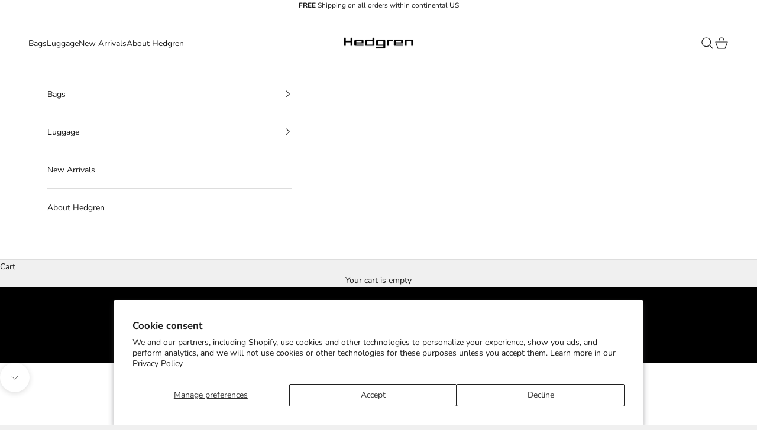

--- FILE ---
content_type: text/html
request_url: https://sec.webeyez.com/js/7d1bd07b-8b53-4bf5-9707-b544e8441b28/wz_sw.html?wz-ver=2025.10.21.8eb05ac
body_size: 693
content:
<!doctype html><html lang="en"><head><meta charset="UTF-8"><meta name="viewport" content="width=device-width,initial-scale=1"><title>Service Worker Registration</title><script>// Capture global errors in the iframe and notify the parent.
    window.onerror = function(message, source, lineno, colno, error) {
      postMessageToParent({ wzCommand: 'sendException', error });
      return true; // Prevent further propagation if desired.
    };</script></head><body><script>(async () => {
      // Only allow activity in the iframe (not in the top-level window)
      if (window.self === window.top) return;
      
      const scriptPath = "https://sec.webeyez.com/js/7d1bd07b-8b53-4bf5-9707-b544e8441b28";
      const urlParams = new URLSearchParams(window.location.search);
      const wzver = urlParams.get('wz-ver');
      const scriptUrl = `${scriptPath}/wz_ww.js${wzver ? `?wz-ver=${wzver}` : ''}`;
      
      try {
        // Check for an existing service worker registration for the intended scope.
        let registration = await navigator.serviceWorker.getRegistration(scriptUrl);
        if (!registration) {
          // No registration exists—attempt registration with retry.
          registration = await registerServiceWorker(scriptUrl);
        } else {
          // console.log("Service Worker already registered:", registration);
        }
        // Wait for the service worker to be ready.
        await navigator.serviceWorker.ready;
        
        // Notify the parent only when the service worker is controlling the page.
        function notifyClientReady() {
          if (navigator.serviceWorker.controller) {
            // Forward messages from the Service Worker to the parent.
            navigator.serviceWorker.addEventListener("message", (event) => {
                if (event.data.wzCommand) {
                    postMessageToParent(event.data);
                }
            });
            
            // Forward messages from the parent to the Service Worker.
            window.addEventListener('message', (event) => {
                if (event.data.wzCommand && navigator.serviceWorker.controller) {
                    postMessageToServiceWorker(event.data);
                }
            });

            // Send a one-time notification that the service worker is up.
            postMessageToServiceWorker({ wzCommand: 'clientReady' });
          } else {
            // console.warn("Service Worker is registered but not controlling the page—will not report ready.");
          }
        }
        
        // If already controlling the page, report immediately.
        if (navigator.serviceWorker.controller) {
          notifyClientReady();
        } else {
          // Wait for the controller to change. When it does, notify the parent.
          navigator.serviceWorker.addEventListener('controllerchange', function onControllerChange() {
            if (navigator.serviceWorker.controller) {
              notifyClientReady();
              navigator.serviceWorker.removeEventListener('controllerchange', onControllerChange);
            }
          });
        }
        
        // Register the 'syncQ' background sync event for reliable background flushing
        if ('SyncManager' in window && navigator.serviceWorker && navigator.serviceWorker.ready) {
          navigator.serviceWorker.ready.then(reg => {
            reg.sync && reg.sync.register('syncQ').catch(() => {
              postMessageToParent({ wzCommand: 'sendException', error: 'Failed to register syncQ background sync event.' });
            });
          });
        }

      } catch (error) {
        postMessageToParent({ wzCommand: 'sendException', error });
      }
      
      function postMessageToServiceWorker(message) {
        let retries = 3;
        function sendMessage() {
          if (navigator.serviceWorker.controller) {
            navigator.serviceWorker.controller.postMessage(message);
          } else if (retries > 0) {
            retries--;
            setTimeout(sendMessage, 500);
          } else {
            postMessageToParent({ wzCommand: 'sendException', error: 'Failed to send message to Service Worker: no controller available.' });
          }
        }
        sendMessage();
      }

      function postMessageToParent(message) {
        window.parent.postMessage(message, '*');
      }
      
      // Retry mechanism for Service Worker registration.
      async function registerServiceWorker(scriptUrl, retries = 3) {
        try {
          const registration = await navigator.serviceWorker.register(scriptUrl, { scope: `${scriptPath}/` });
          return registration;
        } catch (error) {
          if (retries > 0) {
            await new Promise(resolve => setTimeout(resolve, 1000));
            return registerServiceWorker(scriptUrl, retries - 1);
          } else {
            throw error;
          }
        }
      }
    })();</script></body></html>

--- FILE ---
content_type: text/html; charset=utf-8
request_url: https://us.hedgren.com/
body_size: 33596
content:
<!doctype html>

<html lang="en" dir="ltr">
  <head>
    <!-- Google Tag Manager -->
<script async crossorigin fetchpriority="high" src="/cdn/shopifycloud/importmap-polyfill/es-modules-shim.2.4.0.js"></script>
<script>(function(w,d,s,l,i){w[l]=w[l]||[];w[l].push({'gtm.start':
new Date().getTime(),event:'gtm.js'});var f=d.getElementsByTagName(s)[0],
j=d.createElement(s),dl=l!='dataLayer'?'&l='+l:'';j.async=true;j.src=
'https://www.googletagmanager.com/gtm.js?id='+i+dl;f.parentNode.insertBefore(j,f);
})(window,document,'script','dataLayer','GTM-TX2TTS3D');</script>
<!-- End Google Tag Manager -->
    <meta charset="utf-8">
    <meta name="viewport" content="width=device-width, initial-scale=1.0, height=device-height, minimum-scale=1.0, maximum-scale=5.0">

    <title>Hedgren USA</title><link rel="canonical" href="https://us.hedgren.com/"><link rel="preconnect" href="https://fonts.shopifycdn.com" crossorigin><link rel="preload" href="//us.hedgren.com/cdn/fonts/instrument_sans/instrumentsans_n4.db86542ae5e1596dbdb28c279ae6c2086c4c5bfa.woff2" as="font" type="font/woff2" crossorigin><link rel="preload" href="//us.hedgren.com/cdn/fonts/nunito/nunito_n4.fc49103dc396b42cae9460289072d384b6c6eb63.woff2" as="font" type="font/woff2" crossorigin><meta property="og:type" content="website">
  <meta property="og:title" content="Hedgren USA"><meta property="og:url" content="https://us.hedgren.com/">
<meta property="og:site_name" content="Hedgren USA"><meta name="twitter:card" content="summary"><meta name="twitter:title" content="Hedgren USA">
  <meta name="twitter:description" content="Hedgren USA"><script type="application/ld+json">
  {
    "@context": "https://schema.org",
    "@type": "BreadcrumbList",
    "itemListElement": [{
        "@type": "ListItem",
        "position": 1,
        "name": "Home",
        "item": "https://us.hedgren.com"
      }]
  }
</script><script type="application/ld+json">
  [
    {
      "@context": "https://schema.org",
      "@type": "WebSite",
      "name": "Hedgren USA",
      "url": "https:\/\/us.hedgren.com",
      "potentialAction": {
        "@type": "SearchAction",
        "target": "https:\/\/us.hedgren.com\/search?q={search_term_string}",
        "query-input": "required name=search_term_string"
      }
    },
    {
      "@context": "https://schema.org",
      "@type": "Organization",
      "name": "Hedgren USA","url": "https:\/\/us.hedgren.com"
    }
  ]
  </script><style>/* Typography (heading) */
  @font-face {
  font-family: "Instrument Sans";
  font-weight: 400;
  font-style: normal;
  font-display: fallback;
  src: url("//us.hedgren.com/cdn/fonts/instrument_sans/instrumentsans_n4.db86542ae5e1596dbdb28c279ae6c2086c4c5bfa.woff2") format("woff2"),
       url("//us.hedgren.com/cdn/fonts/instrument_sans/instrumentsans_n4.510f1b081e58d08c30978f465518799851ef6d8b.woff") format("woff");
}

@font-face {
  font-family: "Instrument Sans";
  font-weight: 400;
  font-style: italic;
  font-display: fallback;
  src: url("//us.hedgren.com/cdn/fonts/instrument_sans/instrumentsans_i4.028d3c3cd8d085648c808ceb20cd2fd1eb3560e5.woff2") format("woff2"),
       url("//us.hedgren.com/cdn/fonts/instrument_sans/instrumentsans_i4.7e90d82df8dee29a99237cd19cc529d2206706a2.woff") format("woff");
}

/* Typography (body) */
  @font-face {
  font-family: Nunito;
  font-weight: 400;
  font-style: normal;
  font-display: fallback;
  src: url("//us.hedgren.com/cdn/fonts/nunito/nunito_n4.fc49103dc396b42cae9460289072d384b6c6eb63.woff2") format("woff2"),
       url("//us.hedgren.com/cdn/fonts/nunito/nunito_n4.5d26d13beeac3116db2479e64986cdeea4c8fbdd.woff") format("woff");
}

@font-face {
  font-family: Nunito;
  font-weight: 400;
  font-style: italic;
  font-display: fallback;
  src: url("//us.hedgren.com/cdn/fonts/nunito/nunito_i4.fd53bf99043ab6c570187ed42d1b49192135de96.woff2") format("woff2"),
       url("//us.hedgren.com/cdn/fonts/nunito/nunito_i4.cb3876a003a73aaae5363bb3e3e99d45ec598cc6.woff") format("woff");
}

@font-face {
  font-family: Nunito;
  font-weight: 700;
  font-style: normal;
  font-display: fallback;
  src: url("//us.hedgren.com/cdn/fonts/nunito/nunito_n7.37cf9b8cf43b3322f7e6e13ad2aad62ab5dc9109.woff2") format("woff2"),
       url("//us.hedgren.com/cdn/fonts/nunito/nunito_n7.45cfcfadc6630011252d54d5f5a2c7c98f60d5de.woff") format("woff");
}

@font-face {
  font-family: Nunito;
  font-weight: 700;
  font-style: italic;
  font-display: fallback;
  src: url("//us.hedgren.com/cdn/fonts/nunito/nunito_i7.3f8ba2027bc9ceb1b1764ecab15bae73f86c4632.woff2") format("woff2"),
       url("//us.hedgren.com/cdn/fonts/nunito/nunito_i7.82bfb5f86ec77ada3c9f660da22064c2e46e1469.woff") format("woff");
}

:root {
    /* Container */
    --container-max-width: 100%;
    --container-xxs-max-width: 27.5rem; /* 440px */
    --container-xs-max-width: 42.5rem; /* 680px */
    --container-sm-max-width: 61.25rem; /* 980px */
    --container-md-max-width: 71.875rem; /* 1150px */
    --container-lg-max-width: 78.75rem; /* 1260px */
    --container-xl-max-width: 85rem; /* 1360px */
    --container-gutter: 1.25rem;

    --section-vertical-spacing: 2.5rem;
    --section-vertical-spacing-tight:2.5rem;

    --section-stack-gap:2.25rem;
    --section-stack-gap-tight:2.25rem;

    /* Form settings */
    --form-gap: 1.25rem; /* Gap between fieldset and submit button */
    --fieldset-gap: 1rem; /* Gap between each form input within a fieldset */
    --form-control-gap: 0.625rem; /* Gap between input and label (ignored for floating label) */
    --checkbox-control-gap: 0.75rem; /* Horizontal gap between checkbox and its associated label */
    --input-padding-block: 0.65rem; /* Vertical padding for input, textarea and native select */
    --input-padding-inline: 0.8rem; /* Horizontal padding for input, textarea and native select */
    --checkbox-size: 0.875rem; /* Size (width and height) for checkbox */

    /* Other sizes */
    --sticky-area-height: calc(var(--announcement-bar-is-sticky, 0) * var(--announcement-bar-height, 0px) + var(--header-is-sticky, 0) * var(--header-is-visible, 1) * var(--header-height, 0px));

    /* RTL support */
    --transform-logical-flip: 1;
    --transform-origin-start: left;
    --transform-origin-end: right;

    /**
     * ---------------------------------------------------------------------
     * TYPOGRAPHY
     * ---------------------------------------------------------------------
     */

    /* Font properties */
    --heading-font-family: "Instrument Sans", sans-serif;
    --heading-font-weight: 400;
    --heading-font-style: normal;
    --heading-text-transform: uppercase;
    --heading-letter-spacing: 0.18em;
    --text-font-family: Nunito, sans-serif;
    --text-font-weight: 400;
    --text-font-style: normal;
    --text-letter-spacing: 0.0em;
    --button-font: var(--text-font-style) var(--text-font-weight) var(--text-sm) / 1.65 var(--text-font-family);
    --button-text-transform: uppercase;
    --button-letter-spacing: 0.18em;

    /* Font sizes */--text-heading-size-factor: 1;
    --text-h1: max(0.6875rem, clamp(1.375rem, 1.146341463414634rem + 0.975609756097561vw, 2rem) * var(--text-heading-size-factor));
    --text-h2: max(0.6875rem, clamp(1.25rem, 1.0670731707317074rem + 0.7804878048780488vw, 1.75rem) * var(--text-heading-size-factor));
    --text-h3: max(0.6875rem, clamp(1.125rem, 1.0335365853658536rem + 0.3902439024390244vw, 1.375rem) * var(--text-heading-size-factor));
    --text-h4: max(0.6875rem, clamp(1rem, 0.9542682926829268rem + 0.1951219512195122vw, 1.125rem) * var(--text-heading-size-factor));
    --text-h5: calc(0.875rem * var(--text-heading-size-factor));
    --text-h6: calc(0.75rem * var(--text-heading-size-factor));

    --text-xs: 0.75rem;
    --text-sm: 0.8125rem;
    --text-base: 0.875rem;
    --text-lg: 1.0rem;
    --text-xl: 1.125rem;

    /* Rounded variables (used for border radius) */
    --rounded-full: 9999px;
    --button-border-radius: 0.0rem;
    --input-border-radius: 0.0rem;

    /* Box shadow */
    --shadow-sm: 0 2px 8px rgb(0 0 0 / 0.05);
    --shadow: 0 5px 15px rgb(0 0 0 / 0.05);
    --shadow-md: 0 5px 30px rgb(0 0 0 / 0.05);
    --shadow-block: px px px rgb(var(--text-primary) / 0.0);

    /**
     * ---------------------------------------------------------------------
     * OTHER
     * ---------------------------------------------------------------------
     */

    --checkmark-svg-url: url(//us.hedgren.com/cdn/shop/t/21/assets/checkmark.svg?v=77552481021870063511761589447);
    --cursor-zoom-in-svg-url: url(//us.hedgren.com/cdn/shop/t/21/assets/cursor-zoom-in.svg?v=68207876466196312821761589447);
  }

  [dir="rtl"]:root {
    /* RTL support */
    --transform-logical-flip: -1;
    --transform-origin-start: right;
    --transform-origin-end: left;
  }

  @media screen and (min-width: 700px) {
    :root {
      /* Typography (font size) */
      --text-xs: 0.75rem;
      --text-sm: 0.8125rem;
      --text-base: 0.875rem;
      --text-lg: 1.0rem;
      --text-xl: 1.25rem;

      /* Spacing settings */
      --container-gutter: 2rem;
    }
  }

  @media screen and (min-width: 1000px) {
    :root {
      /* Spacing settings */
      --container-gutter: 3rem;

      --section-vertical-spacing: 4rem;
      --section-vertical-spacing-tight: 4rem;

      --section-stack-gap:3rem;
      --section-stack-gap-tight:3rem;
    }
  }:root {/* Overlay used for modal */
    --page-overlay: 0 0 0 / 0.4;

    /* We use the first scheme background as default */
    --page-background: ;

    /* Product colors */
    --on-sale-text: 156 28 32;
    --on-sale-badge-background: 156 28 32;
    --on-sale-badge-text: 255 255 255;
    --sold-out-badge-background: 239 239 239;
    --sold-out-badge-text: 0 0 0 / 0.65;
    --custom-badge-background: 28 28 28;
    --custom-badge-text: 255 255 255;
    --star-color: 28 28 28;

    /* Status colors */
    --success-background: 212 221 219;
    --success-text: 51 91 83;
    --warning-background: 253 241 224;
    --warning-text: 237 138 0;
    --error-background: 243 204 204;
    --error-text: 203 43 43;
  }.color-scheme--scheme-1 {
      /* Color settings */--accent: 28 28 28;
      --text-color: 28 28 28;
      --background: 240 240 240 / 1.0;
      --background-without-opacity: 240 240 240;
      --background-gradient: ;--border-color: 208 208 208;/* Button colors */
      --button-background: 28 28 28;
      --button-text-color: 255 255 255;

      /* Circled buttons */
      --circle-button-background: 255 255 255;
      --circle-button-text-color: 28 28 28;
    }.shopify-section:has(.section-spacing.color-scheme--bg-e1e62e1ae50121d3bf903822709402c0) + .shopify-section:has(.section-spacing.color-scheme--bg-e1e62e1ae50121d3bf903822709402c0:not(.bordered-section)) .section-spacing {
      padding-block-start: 0;
    }.color-scheme--scheme-2 {
      /* Color settings */--accent: 28 28 28;
      --text-color: 28 28 28;
      --background: 255 255 255 / 1.0;
      --background-without-opacity: 255 255 255;
      --background-gradient: ;--border-color: 221 221 221;/* Button colors */
      --button-background: 28 28 28;
      --button-text-color: 255 255 255;

      /* Circled buttons */
      --circle-button-background: 255 255 255;
      --circle-button-text-color: 28 28 28;
    }.shopify-section:has(.section-spacing.color-scheme--bg-54922f2e920ba8346f6dc0fba343d673) + .shopify-section:has(.section-spacing.color-scheme--bg-54922f2e920ba8346f6dc0fba343d673:not(.bordered-section)) .section-spacing {
      padding-block-start: 0;
    }.color-scheme--scheme-3 {
      /* Color settings */--accent: 255 255 255;
      --text-color: 255 255 255;
      --background: 28 28 28 / 1.0;
      --background-without-opacity: 28 28 28;
      --background-gradient: ;--border-color: 62 62 62;/* Button colors */
      --button-background: 255 255 255;
      --button-text-color: 28 28 28;

      /* Circled buttons */
      --circle-button-background: 255 255 255;
      --circle-button-text-color: 28 28 28;
    }.shopify-section:has(.section-spacing.color-scheme--bg-c1f8cb21047e4797e94d0969dc5d1e44) + .shopify-section:has(.section-spacing.color-scheme--bg-c1f8cb21047e4797e94d0969dc5d1e44:not(.bordered-section)) .section-spacing {
      padding-block-start: 0;
    }.color-scheme--scheme-4 {
      /* Color settings */--accent: 255 255 255;
      --text-color: 255 255 255;
      --background: 0 0 0 / 0.0;
      --background-without-opacity: 0 0 0;
      --background-gradient: ;--border-color: 255 255 255;/* Button colors */
      --button-background: 255 255 255;
      --button-text-color: 28 28 28;

      /* Circled buttons */
      --circle-button-background: 255 255 255;
      --circle-button-text-color: 28 28 28;
    }.shopify-section:has(.section-spacing.color-scheme--bg-3671eee015764974ee0aef1536023e0f) + .shopify-section:has(.section-spacing.color-scheme--bg-3671eee015764974ee0aef1536023e0f:not(.bordered-section)) .section-spacing {
      padding-block-start: 0;
    }.color-scheme--dialog {
      /* Color settings */--accent: 28 28 28;
      --text-color: 28 28 28;
      --background: 240 240 240 / 1.0;
      --background-without-opacity: 240 240 240;
      --background-gradient: ;--border-color: 208 208 208;/* Button colors */
      --button-background: 28 28 28;
      --button-text-color: 255 255 255;

      /* Circled buttons */
      --circle-button-background: 255 255 255;
      --circle-button-text-color: 28 28 28;
    }
</style><script>
  // This allows to expose several variables to the global scope, to be used in scripts
  window.themeVariables = {
    settings: {
      showPageTransition: null,
      pageType: "index",
      moneyFormat: "${{amount}}",
      moneyWithCurrencyFormat: "${{amount}} USD",
      currencyCodeEnabled: false,
      cartType: "drawer",
      staggerMenuApparition: true
    },

    strings: {
      addedToCart: "Added to your cart!",
      closeGallery: "Close gallery",
      zoomGallery: "Zoom picture",
      errorGallery: "Image cannot be loaded",
      shippingEstimatorNoResults: "Sorry, we do not ship to your address.",
      shippingEstimatorOneResult: "There is one shipping rate for your address:",
      shippingEstimatorMultipleResults: "There are several shipping rates for your address:",
      shippingEstimatorError: "One or more error occurred while retrieving shipping rates:",
      next: "Next",
      previous: "Previous"
    },

    mediaQueries: {
      'sm': 'screen and (min-width: 700px)',
      'md': 'screen and (min-width: 1000px)',
      'lg': 'screen and (min-width: 1150px)',
      'xl': 'screen and (min-width: 1400px)',
      '2xl': 'screen and (min-width: 1600px)',
      'sm-max': 'screen and (max-width: 699px)',
      'md-max': 'screen and (max-width: 999px)',
      'lg-max': 'screen and (max-width: 1149px)',
      'xl-max': 'screen and (max-width: 1399px)',
      '2xl-max': 'screen and (max-width: 1599px)',
      'motion-safe': '(prefers-reduced-motion: no-preference)',
      'motion-reduce': '(prefers-reduced-motion: reduce)',
      'supports-hover': 'screen and (pointer: fine)',
      'supports-touch': 'screen and (hover: none)'
    }
  };</script><script type="importmap">{
        "imports": {
          "vendor": "//us.hedgren.com/cdn/shop/t/21/assets/vendor.min.js?v=118757129943152772801761589430",
          "theme": "//us.hedgren.com/cdn/shop/t/21/assets/theme.js?v=101968322525841978421761589430",
          "photoswipe": "//us.hedgren.com/cdn/shop/t/21/assets/photoswipe.min.js?v=13374349288281597431761589430"
        }
      }
    </script>

    <script type="module" src="//us.hedgren.com/cdn/shop/t/21/assets/vendor.min.js?v=118757129943152772801761589430"></script>
    <script type="module" src="//us.hedgren.com/cdn/shop/t/21/assets/theme.js?v=101968322525841978421761589430"></script>

    <script>window.performance && window.performance.mark && window.performance.mark('shopify.content_for_header.start');</script><meta name="google-site-verification" content="6klJV8qYtmevuM0Tu1LyQGcSPrEZfC1QErxiSjl5XNE">
<meta id="shopify-digital-wallet" name="shopify-digital-wallet" content="/66675048629/digital_wallets/dialog">
<script async="async" src="/checkouts/internal/preloads.js?locale=en-US"></script>
<script id="shopify-features" type="application/json">{"accessToken":"6d06077a28abe754735bf24a6fa56f30","betas":["rich-media-storefront-analytics"],"domain":"us.hedgren.com","predictiveSearch":true,"shopId":66675048629,"locale":"en"}</script>
<script>var Shopify = Shopify || {};
Shopify.shop = "hedgren-staging.myshopify.com";
Shopify.locale = "en";
Shopify.currency = {"active":"USD","rate":"1.0"};
Shopify.country = "US";
Shopify.theme = {"name":"Updated copy of Hedgren Fall 2025","id":185779912885,"schema_name":"Prestige","schema_version":"10.10.1","theme_store_id":855,"role":"main"};
Shopify.theme.handle = "null";
Shopify.theme.style = {"id":null,"handle":null};
Shopify.cdnHost = "us.hedgren.com/cdn";
Shopify.routes = Shopify.routes || {};
Shopify.routes.root = "/";</script>
<script type="module">!function(o){(o.Shopify=o.Shopify||{}).modules=!0}(window);</script>
<script>!function(o){function n(){var o=[];function n(){o.push(Array.prototype.slice.apply(arguments))}return n.q=o,n}var t=o.Shopify=o.Shopify||{};t.loadFeatures=n(),t.autoloadFeatures=n()}(window);</script>
<script id="shop-js-analytics" type="application/json">{"pageType":"index"}</script>
<script defer="defer" async type="module" src="//us.hedgren.com/cdn/shopifycloud/shop-js/modules/v2/client.init-shop-cart-sync_Bc8-qrdt.en.esm.js"></script>
<script defer="defer" async type="module" src="//us.hedgren.com/cdn/shopifycloud/shop-js/modules/v2/chunk.common_CmNk3qlo.esm.js"></script>
<script type="module">
  await import("//us.hedgren.com/cdn/shopifycloud/shop-js/modules/v2/client.init-shop-cart-sync_Bc8-qrdt.en.esm.js");
await import("//us.hedgren.com/cdn/shopifycloud/shop-js/modules/v2/chunk.common_CmNk3qlo.esm.js");

  window.Shopify.SignInWithShop?.initShopCartSync?.({"fedCMEnabled":true,"windoidEnabled":true});

</script>
<script id="__st">var __st={"a":66675048629,"offset":-18000,"reqid":"91bb8212-48fa-4fe7-a833-bf806f1be091-1762195648","pageurl":"us.hedgren.com\/","u":"b679cba53a2b","p":"home"};</script>
<script>window.ShopifyPaypalV4VisibilityTracking = true;</script>
<script id="captcha-bootstrap">!function(){'use strict';const t='contact',e='account',n='new_comment',o=[[t,t],['blogs',n],['comments',n],[t,'customer']],c=[[e,'customer_login'],[e,'guest_login'],[e,'recover_customer_password'],[e,'create_customer']],r=t=>t.map((([t,e])=>`form[action*='/${t}']:not([data-nocaptcha='true']) input[name='form_type'][value='${e}']`)).join(','),a=t=>()=>t?[...document.querySelectorAll(t)].map((t=>t.form)):[];function s(){const t=[...o],e=r(t);return a(e)}const i='password',u='form_key',d=['recaptcha-v3-token','g-recaptcha-response','h-captcha-response',i],f=()=>{try{return window.sessionStorage}catch{return}},m='__shopify_v',_=t=>t.elements[u];function p(t,e,n=!1){try{const o=window.sessionStorage,c=JSON.parse(o.getItem(e)),{data:r}=function(t){const{data:e,action:n}=t;return t[m]||n?{data:e,action:n}:{data:t,action:n}}(c);for(const[e,n]of Object.entries(r))t.elements[e]&&(t.elements[e].value=n);n&&o.removeItem(e)}catch(o){console.error('form repopulation failed',{error:o})}}const l='form_type',E='cptcha';function T(t){t.dataset[E]=!0}const w=window,h=w.document,L='Shopify',v='ce_forms',y='captcha';let A=!1;((t,e)=>{const n=(g='f06e6c50-85a8-45c8-87d0-21a2b65856fe',I='https://cdn.shopify.com/shopifycloud/storefront-forms-hcaptcha/ce_storefront_forms_captcha_hcaptcha.v1.5.2.iife.js',D={infoText:'Protected by hCaptcha',privacyText:'Privacy',termsText:'Terms'},(t,e,n)=>{const o=w[L][v],c=o.bindForm;if(c)return c(t,g,e,D).then(n);var r;o.q.push([[t,g,e,D],n]),r=I,A||(h.body.append(Object.assign(h.createElement('script'),{id:'captcha-provider',async:!0,src:r})),A=!0)});var g,I,D;w[L]=w[L]||{},w[L][v]=w[L][v]||{},w[L][v].q=[],w[L][y]=w[L][y]||{},w[L][y].protect=function(t,e){n(t,void 0,e),T(t)},Object.freeze(w[L][y]),function(t,e,n,w,h,L){const[v,y,A,g]=function(t,e,n){const i=e?o:[],u=t?c:[],d=[...i,...u],f=r(d),m=r(i),_=r(d.filter((([t,e])=>n.includes(e))));return[a(f),a(m),a(_),s()]}(w,h,L),I=t=>{const e=t.target;return e instanceof HTMLFormElement?e:e&&e.form},D=t=>v().includes(t);t.addEventListener('submit',(t=>{const e=I(t);if(!e)return;const n=D(e)&&!e.dataset.hcaptchaBound&&!e.dataset.recaptchaBound,o=_(e),c=g().includes(e)&&(!o||!o.value);(n||c)&&t.preventDefault(),c&&!n&&(function(t){try{if(!f())return;!function(t){const e=f();if(!e)return;const n=_(t);if(!n)return;const o=n.value;o&&e.removeItem(o)}(t);const e=Array.from(Array(32),(()=>Math.random().toString(36)[2])).join('');!function(t,e){_(t)||t.append(Object.assign(document.createElement('input'),{type:'hidden',name:u})),t.elements[u].value=e}(t,e),function(t,e){const n=f();if(!n)return;const o=[...t.querySelectorAll(`input[type='${i}']`)].map((({name:t})=>t)),c=[...d,...o],r={};for(const[a,s]of new FormData(t).entries())c.includes(a)||(r[a]=s);n.setItem(e,JSON.stringify({[m]:1,action:t.action,data:r}))}(t,e)}catch(e){console.error('failed to persist form',e)}}(e),e.submit())}));const S=(t,e)=>{t&&!t.dataset[E]&&(n(t,e.some((e=>e===t))),T(t))};for(const o of['focusin','change'])t.addEventListener(o,(t=>{const e=I(t);D(e)&&S(e,y())}));const B=e.get('form_key'),M=e.get(l),P=B&&M;t.addEventListener('DOMContentLoaded',(()=>{const t=y();if(P)for(const e of t)e.elements[l].value===M&&p(e,B);[...new Set([...A(),...v().filter((t=>'true'===t.dataset.shopifyCaptcha))])].forEach((e=>S(e,t)))}))}(h,new URLSearchParams(w.location.search),n,t,e,['guest_login'])})(!0,!0)}();</script>
<script integrity="sha256-52AcMU7V7pcBOXWImdc/TAGTFKeNjmkeM1Pvks/DTgc=" data-source-attribution="shopify.loadfeatures" defer="defer" src="//us.hedgren.com/cdn/shopifycloud/storefront/assets/storefront/load_feature-81c60534.js" crossorigin="anonymous"></script>
<script data-source-attribution="shopify.dynamic_checkout.dynamic.init">var Shopify=Shopify||{};Shopify.PaymentButton=Shopify.PaymentButton||{isStorefrontPortableWallets:!0,init:function(){window.Shopify.PaymentButton.init=function(){};var t=document.createElement("script");t.src="https://us.hedgren.com/cdn/shopifycloud/portable-wallets/latest/portable-wallets.en.js",t.type="module",document.head.appendChild(t)}};
</script>
<script data-source-attribution="shopify.dynamic_checkout.buyer_consent">
  function portableWalletsHideBuyerConsent(e){var t=document.getElementById("shopify-buyer-consent"),n=document.getElementById("shopify-subscription-policy-button");t&&n&&(t.classList.add("hidden"),t.setAttribute("aria-hidden","true"),n.removeEventListener("click",e))}function portableWalletsShowBuyerConsent(e){var t=document.getElementById("shopify-buyer-consent"),n=document.getElementById("shopify-subscription-policy-button");t&&n&&(t.classList.remove("hidden"),t.removeAttribute("aria-hidden"),n.addEventListener("click",e))}window.Shopify?.PaymentButton&&(window.Shopify.PaymentButton.hideBuyerConsent=portableWalletsHideBuyerConsent,window.Shopify.PaymentButton.showBuyerConsent=portableWalletsShowBuyerConsent);
</script>
<script data-source-attribution="shopify.dynamic_checkout.cart.bootstrap">document.addEventListener("DOMContentLoaded",(function(){function t(){return document.querySelector("shopify-accelerated-checkout-cart, shopify-accelerated-checkout")}if(t())Shopify.PaymentButton.init();else{new MutationObserver((function(e,n){t()&&(Shopify.PaymentButton.init(),n.disconnect())})).observe(document.body,{childList:!0,subtree:!0})}}));
</script>
<script id='scb4127' type='text/javascript' async='' src='https://us.hedgren.com/cdn/shopifycloud/privacy-banner/storefront-banner.js'></script><link id="shopify-accelerated-checkout-styles" rel="stylesheet" media="screen" href="https://us.hedgren.com/cdn/shopifycloud/portable-wallets/latest/accelerated-checkout-backwards-compat.css" crossorigin="anonymous">
<style id="shopify-accelerated-checkout-cart">
        #shopify-buyer-consent {
  margin-top: 1em;
  display: inline-block;
  width: 100%;
}

#shopify-buyer-consent.hidden {
  display: none;
}

#shopify-subscription-policy-button {
  background: none;
  border: none;
  padding: 0;
  text-decoration: underline;
  font-size: inherit;
  cursor: pointer;
}

#shopify-subscription-policy-button::before {
  box-shadow: none;
}

      </style>

<script>window.performance && window.performance.mark && window.performance.mark('shopify.content_for_header.end');</script>
<link href="//us.hedgren.com/cdn/shop/t/21/assets/theme.css?v=153002433258678615821761589430" rel="stylesheet" type="text/css" media="all" /><script type="text/javascript">
    (function(c,l,a,r,i,t,y){
        c[a]=c[a]||function(){(c[a].q=c[a].q||[]).push(arguments)};
        t=l.createElement(r);t.async=1;t.src="https://www.clarity.ms/tag/"+i;
        y=l.getElementsByTagName(r)[0];y.parentNode.insertBefore(t,y);
    })(window, document, "clarity", "script", "ro686dhscj");
</script> 
    <meta name="google-site-verification" content="6klJV8qYtmevuM0Tu1LyQGcSPrEZfC1QErxiSjl5XNE" />
<!-- BEGIN app block: shopify://apps/platmart-swatches/blocks/collection-swatches/3d4801b8-13e2-488f-8d06-69ca04fc155d --><!-- BEGIN app snippet: widgets-config --><script>
  window.platmartSwatchesConfig = {
    enabled: true,
    country: 'US',
    language: 'EN',
    productWidgetVersion: '5',
    productWidgetEnabled: true,
    collectionWidgetVersion: '5',
    collectionWidgetEnabled: true,
    proxyPath: '/a/pl-swatches',
    storefrontToken: 'd922ef86d3e187e5a41e49d342c364d9',
    cssVariables: '--pl-swatch-radius: 50%; --pl-swatch-pill-radius: 0; --pl-swatch-size: 37px; --pl-swatch-margin-top: 0px; --pl-swatch-margin-bottom: 15px; --pl-swatch-collection-margin-top: 5px; --pl-swatch-collection-margin-bottom: 0px;',
    handleOutOfStock: true,
    outOfStockStyle: 'cross_out',
    collectionSwatchSize: '20px',
    collectionSwatchesLimit: 5,
    collectionShowHiddenCount: true,
    collectionCardSelector: '',
    collectionPositionSelector: '',
    collectionTargetPosition: '',
    collectionExcludedSelectors: '',
    collectionSwatchesPills: false,
    collectionCurrentSwatchFirst: false,
    collectionDisplay: 'swatches',
    collectionCountOnlyText: '{{count}} color(s)',
    tooltipEnabled: false,
    tooltipPosition: 'top',
    variantSwatchesEnabled: false,
    variantSwatchesStatus: 'disabled',
    variantSwatchesProducts: []
  }
</script>
<!-- END app snippet -->
<!-- BEGIN app snippet: collection-widget-v5 --><style>
  [data-pl-swatches-collection] {
    display: block !important;
  }
  .pl-swatches-collection {
    margin-top: var(--pl-swatch-collection-margin-top);
    margin-bottom: var(--pl-swatch-collection-margin-bottom);
    display: flex;
    justify-content: center;
    position: relative;
    z-index: 2;
  }
  .pl-swatches-collection__container {
    display: flex;
    flex-wrap: wrap;
    column-gap: 4px;
    row-gap: 4px;
  }
  .pl-swatches-collection__link, .pl-swatches-collection__link:hover {
    text-decoration: none !important;
    display: inline-block;
  }
  .pl-swatches-collection__link--disabled {
    pointer-events: none;
    opacity: .5;
  }
  .pl-swatches-collection__link--hidden {
    display: none;
  }
  .pl-swatches-collection__swatch-wrapper {
    position: relative;
    display: block;
    margin: 4px 2px;
    border: 2px solid #fff;
    line-height: normal;
    border-radius: var(--pl-swatch-radius);
    box-shadow: 0 0 0 1.5px #e8e8e1;
  }
  .pl-swatches-collection__swatch-wrapper--pill {
    border-radius: var(--pl-swatch-pill-radius);
  }
  .pl-swatches-collection__swatch-wrapper--active {
    box-shadow: 0 0 0 2px #888883;
  }
  .pl-swatches-collection__swatch {
    display: flex;
    flex-direction: column-reverse;
    margin: 0;
    padding: 0;
    box-shadow: 0;
    border: 0;
    width: var(--pl-swatch-size);
    height: var(--pl-swatch-size);
    overflow: hidden;
    vertical-align: middle;
    border-radius: inherit;
  }
  .pl-swatches-collection__swatch--crossed-out {
    opacity: .5;
  }
  .pl-swatches-collection__swatch--crossed-out::after {
    content: "";
    position: absolute;
    left: 0;
    top: 0;
    right: 0;
    bottom: 0;
    background: linear-gradient(to left top, transparent 47%, #727070 47%, #727070 53%, transparent 53%);
    border-radius: inherit;
  }
  .pl-swatches-collection__swatch--dynamic {
    width: auto;
    padding-left: calc(var(--pl-swatch-size) / 4);
    padding-right: calc(var(--pl-swatch-size) / 4);
  }
  .pl-swatches-collection__color {
    display: inline-block !important;
    height: 100%;
    width: 100%;
  }
  .pl-swatches-collection__color img {
    object-fit: cover;
    vertical-align: initial;
    opacity: 1;
    width: var(--pl-swatch-size);
    height: var(--pl-swatch-size);
  }
  .pl-swatches-collection__color img[loading='lazy'], .boost-sd__filter-product-list .pl-swatches-collection__color img[loading='lazy'] {
    display: inline;
  }
  .pl-swatches-collection__pill {
    height: 100%;
    width: 100%;
    display: flex;
    justify-content: center;
    align-items: center;
    color: #4a4a4a;
  }
  .pl-swatches-collection__tooltip {
    position: absolute;bottom: 80%;
      margin-bottom: 10px;text-indent: 0;
    background: #000;
    line-height: 1;
    min-width: 50px;
    color: #fff;
    left: 50%;
    white-space: pre;
    text-align: center;
    text-transform: none;
    transform: translate(-50%, 0);
    transition: all 0.3s ease-out;
    max-width: 200px;
    text-overflow: ellipsis;
    font-size: 13px;
    padding: 7px 10px;
    border-radius: 5px;
    visibility: hidden;
    opacity: 0;
    z-index: 9999;
  }
  .pl-swatches-collection__tooltip:after {
    content: "";
    position: absolute;
    left: 50%;bottom: -9px;
      margin-bottom: 6px;
      border-width: 4px 4px 0 4px;
      border-color: #000 transparent transparent transparent;border-style: solid;
    margin-left: -4px;
    display: block;
  }
  .pl-swatches-collection__link:hover>.pl-swatches-collection__swatch-wrapper>.pl-swatches-collection__tooltip {bottom: 100%;opacity: 1;
    visibility: visible;
  }

  @media screen and (min-width: 768px) {
    .pl-swatches-collection {
      justify-content: center;
    }
  }
</style><style>
    <!-- Empty -->
  </style><script>
    // Empty
  </script><!-- END app snippet -->

<!-- END app block --><!-- BEGIN app block: shopify://apps/klaviyo-email-marketing-sms/blocks/klaviyo-onsite-embed/2632fe16-c075-4321-a88b-50b567f42507 -->












  <script async src="https://static.klaviyo.com/onsite/js/StTQM2/klaviyo.js?company_id=StTQM2"></script>
  <script>!function(){if(!window.klaviyo){window._klOnsite=window._klOnsite||[];try{window.klaviyo=new Proxy({},{get:function(n,i){return"push"===i?function(){var n;(n=window._klOnsite).push.apply(n,arguments)}:function(){for(var n=arguments.length,o=new Array(n),w=0;w<n;w++)o[w]=arguments[w];var t="function"==typeof o[o.length-1]?o.pop():void 0,e=new Promise((function(n){window._klOnsite.push([i].concat(o,[function(i){t&&t(i),n(i)}]))}));return e}}})}catch(n){window.klaviyo=window.klaviyo||[],window.klaviyo.push=function(){var n;(n=window._klOnsite).push.apply(n,arguments)}}}}();</script>

  




  <script>
    window.klaviyoReviewsProductDesignMode = false
  </script>







<!-- END app block --><script src="https://cdn.shopify.com/extensions/019a33e4-1bd7-7e36-88d1-18b61c84a8e5/color-swatches-1295/assets/collection-swatches.js" type="text/javascript" defer="defer"></script>
<link href="https://monorail-edge.shopifysvc.com" rel="dns-prefetch">
<script>(function(){if ("sendBeacon" in navigator && "performance" in window) {try {var session_token_from_headers = performance.getEntriesByType('navigation')[0].serverTiming.find(x => x.name == '_s').description;} catch {var session_token_from_headers = undefined;}var session_cookie_matches = document.cookie.match(/_shopify_s=([^;]*)/);var session_token_from_cookie = session_cookie_matches && session_cookie_matches.length === 2 ? session_cookie_matches[1] : "";var session_token = session_token_from_headers || session_token_from_cookie || "";function handle_abandonment_event(e) {var entries = performance.getEntries().filter(function(entry) {return /monorail-edge.shopifysvc.com/.test(entry.name);});if (!window.abandonment_tracked && entries.length === 0) {window.abandonment_tracked = true;var currentMs = Date.now();var navigation_start = performance.timing.navigationStart;var payload = {shop_id: 66675048629,url: window.location.href,navigation_start,duration: currentMs - navigation_start,session_token,page_type: "index"};window.navigator.sendBeacon("https://monorail-edge.shopifysvc.com/v1/produce", JSON.stringify({schema_id: "online_store_buyer_site_abandonment/1.1",payload: payload,metadata: {event_created_at_ms: currentMs,event_sent_at_ms: currentMs}}));}}window.addEventListener('pagehide', handle_abandonment_event);}}());</script>
<script id="web-pixels-manager-setup">(function e(e,d,r,n,o){if(void 0===o&&(o={}),!Boolean(null===(a=null===(i=window.Shopify)||void 0===i?void 0:i.analytics)||void 0===a?void 0:a.replayQueue)){var i,a;window.Shopify=window.Shopify||{};var t=window.Shopify;t.analytics=t.analytics||{};var s=t.analytics;s.replayQueue=[],s.publish=function(e,d,r){return s.replayQueue.push([e,d,r]),!0};try{self.performance.mark("wpm:start")}catch(e){}var l=function(){var e={modern:/Edge?\/(1{2}[4-9]|1[2-9]\d|[2-9]\d{2}|\d{4,})\.\d+(\.\d+|)|Firefox\/(1{2}[4-9]|1[2-9]\d|[2-9]\d{2}|\d{4,})\.\d+(\.\d+|)|Chrom(ium|e)\/(9{2}|\d{3,})\.\d+(\.\d+|)|(Maci|X1{2}).+ Version\/(15\.\d+|(1[6-9]|[2-9]\d|\d{3,})\.\d+)([,.]\d+|)( \(\w+\)|)( Mobile\/\w+|) Safari\/|Chrome.+OPR\/(9{2}|\d{3,})\.\d+\.\d+|(CPU[ +]OS|iPhone[ +]OS|CPU[ +]iPhone|CPU IPhone OS|CPU iPad OS)[ +]+(15[._]\d+|(1[6-9]|[2-9]\d|\d{3,})[._]\d+)([._]\d+|)|Android:?[ /-](13[3-9]|1[4-9]\d|[2-9]\d{2}|\d{4,})(\.\d+|)(\.\d+|)|Android.+Firefox\/(13[5-9]|1[4-9]\d|[2-9]\d{2}|\d{4,})\.\d+(\.\d+|)|Android.+Chrom(ium|e)\/(13[3-9]|1[4-9]\d|[2-9]\d{2}|\d{4,})\.\d+(\.\d+|)|SamsungBrowser\/([2-9]\d|\d{3,})\.\d+/,legacy:/Edge?\/(1[6-9]|[2-9]\d|\d{3,})\.\d+(\.\d+|)|Firefox\/(5[4-9]|[6-9]\d|\d{3,})\.\d+(\.\d+|)|Chrom(ium|e)\/(5[1-9]|[6-9]\d|\d{3,})\.\d+(\.\d+|)([\d.]+$|.*Safari\/(?![\d.]+ Edge\/[\d.]+$))|(Maci|X1{2}).+ Version\/(10\.\d+|(1[1-9]|[2-9]\d|\d{3,})\.\d+)([,.]\d+|)( \(\w+\)|)( Mobile\/\w+|) Safari\/|Chrome.+OPR\/(3[89]|[4-9]\d|\d{3,})\.\d+\.\d+|(CPU[ +]OS|iPhone[ +]OS|CPU[ +]iPhone|CPU IPhone OS|CPU iPad OS)[ +]+(10[._]\d+|(1[1-9]|[2-9]\d|\d{3,})[._]\d+)([._]\d+|)|Android:?[ /-](13[3-9]|1[4-9]\d|[2-9]\d{2}|\d{4,})(\.\d+|)(\.\d+|)|Mobile Safari.+OPR\/([89]\d|\d{3,})\.\d+\.\d+|Android.+Firefox\/(13[5-9]|1[4-9]\d|[2-9]\d{2}|\d{4,})\.\d+(\.\d+|)|Android.+Chrom(ium|e)\/(13[3-9]|1[4-9]\d|[2-9]\d{2}|\d{4,})\.\d+(\.\d+|)|Android.+(UC? ?Browser|UCWEB|U3)[ /]?(15\.([5-9]|\d{2,})|(1[6-9]|[2-9]\d|\d{3,})\.\d+)\.\d+|SamsungBrowser\/(5\.\d+|([6-9]|\d{2,})\.\d+)|Android.+MQ{2}Browser\/(14(\.(9|\d{2,})|)|(1[5-9]|[2-9]\d|\d{3,})(\.\d+|))(\.\d+|)|K[Aa][Ii]OS\/(3\.\d+|([4-9]|\d{2,})\.\d+)(\.\d+|)/},d=e.modern,r=e.legacy,n=navigator.userAgent;return n.match(d)?"modern":n.match(r)?"legacy":"unknown"}(),u="modern"===l?"modern":"legacy",c=(null!=n?n:{modern:"",legacy:""})[u],f=function(e){return[e.baseUrl,"/wpm","/b",e.hashVersion,"modern"===e.buildTarget?"m":"l",".js"].join("")}({baseUrl:d,hashVersion:r,buildTarget:u}),m=function(e){var d=e.version,r=e.bundleTarget,n=e.surface,o=e.pageUrl,i=e.monorailEndpoint;return{emit:function(e){var a=e.status,t=e.errorMsg,s=(new Date).getTime(),l=JSON.stringify({metadata:{event_sent_at_ms:s},events:[{schema_id:"web_pixels_manager_load/3.1",payload:{version:d,bundle_target:r,page_url:o,status:a,surface:n,error_msg:t},metadata:{event_created_at_ms:s}}]});if(!i)return console&&console.warn&&console.warn("[Web Pixels Manager] No Monorail endpoint provided, skipping logging."),!1;try{return self.navigator.sendBeacon.bind(self.navigator)(i,l)}catch(e){}var u=new XMLHttpRequest;try{return u.open("POST",i,!0),u.setRequestHeader("Content-Type","text/plain"),u.send(l),!0}catch(e){return console&&console.warn&&console.warn("[Web Pixels Manager] Got an unhandled error while logging to Monorail."),!1}}}}({version:r,bundleTarget:l,surface:e.surface,pageUrl:self.location.href,monorailEndpoint:e.monorailEndpoint});try{o.browserTarget=l,function(e){var d=e.src,r=e.async,n=void 0===r||r,o=e.onload,i=e.onerror,a=e.sri,t=e.scriptDataAttributes,s=void 0===t?{}:t,l=document.createElement("script"),u=document.querySelector("head"),c=document.querySelector("body");if(l.async=n,l.src=d,a&&(l.integrity=a,l.crossOrigin="anonymous"),s)for(var f in s)if(Object.prototype.hasOwnProperty.call(s,f))try{l.dataset[f]=s[f]}catch(e){}if(o&&l.addEventListener("load",o),i&&l.addEventListener("error",i),u)u.appendChild(l);else{if(!c)throw new Error("Did not find a head or body element to append the script");c.appendChild(l)}}({src:f,async:!0,onload:function(){if(!function(){var e,d;return Boolean(null===(d=null===(e=window.Shopify)||void 0===e?void 0:e.analytics)||void 0===d?void 0:d.initialized)}()){var d=window.webPixelsManager.init(e)||void 0;if(d){var r=window.Shopify.analytics;r.replayQueue.forEach((function(e){var r=e[0],n=e[1],o=e[2];d.publishCustomEvent(r,n,o)})),r.replayQueue=[],r.publish=d.publishCustomEvent,r.visitor=d.visitor,r.initialized=!0}}},onerror:function(){return m.emit({status:"failed",errorMsg:"".concat(f," has failed to load")})},sri:function(e){var d=/^sha384-[A-Za-z0-9+/=]+$/;return"string"==typeof e&&d.test(e)}(c)?c:"",scriptDataAttributes:o}),m.emit({status:"loading"})}catch(e){m.emit({status:"failed",errorMsg:(null==e?void 0:e.message)||"Unknown error"})}}})({shopId: 66675048629,storefrontBaseUrl: "https://us.hedgren.com",extensionsBaseUrl: "https://extensions.shopifycdn.com/cdn/shopifycloud/web-pixels-manager",monorailEndpoint: "https://monorail-edge.shopifysvc.com/unstable/produce_batch",surface: "storefront-renderer",enabledBetaFlags: ["2dca8a86"],webPixelsConfigList: [{"id":"2540437685","configuration":"{\"config\":\"{\\\"google_tag_ids\\\":[\\\"G-J6VK99PY2Z\\\",\\\"GT-K58M65VN\\\",\\\"G-223SQEKF1L\\\",\\\"GT-M6QWZ4ZL\\\"],\\\"target_country\\\":\\\"US\\\",\\\"gtag_events\\\":[{\\\"type\\\":\\\"search\\\",\\\"action_label\\\":[\\\"G-J6VK99PY2Z\\\",\\\"AW-10862591426\\\/MPrFCPDxiI4bEML717so\\\",\\\"G-223SQEKF1L\\\",\\\"MC-38R2C9618J\\\",\\\"AW-10862591426\\\"]},{\\\"type\\\":\\\"begin_checkout\\\",\\\"action_label\\\":[\\\"G-J6VK99PY2Z\\\",\\\"AW-10862591426\\\/b75TCIKCg44bEML717so\\\",\\\"G-223SQEKF1L\\\",\\\"MC-38R2C9618J\\\",\\\"AW-10862591426\\\"]},{\\\"type\\\":\\\"view_item\\\",\\\"action_label\\\":[\\\"G-J6VK99PY2Z\\\",\\\"AW-10862591426\\\/DrhBCIuCg44bEML717so\\\",\\\"MC-3WDBWL03F9\\\",\\\"G-223SQEKF1L\\\",\\\"MC-38R2C9618J\\\",\\\"AW-10862591426\\\"]},{\\\"type\\\":\\\"purchase\\\",\\\"action_label\\\":[\\\"G-J6VK99PY2Z\\\",\\\"AW-10862591426\\\/m1zMCP-Bg44bEML717so\\\",\\\"MC-3WDBWL03F9\\\",\\\"G-223SQEKF1L\\\",\\\"MC-38R2C9618J\\\",\\\"AW-10862591426\\\"]},{\\\"type\\\":\\\"page_view\\\",\\\"action_label\\\":[\\\"G-J6VK99PY2Z\\\",\\\"AW-10862591426\\\/Dl7tCIiCg44bEML717so\\\",\\\"MC-3WDBWL03F9\\\",\\\"G-223SQEKF1L\\\",\\\"MC-38R2C9618J\\\",\\\"AW-10862591426\\\"]},{\\\"type\\\":\\\"add_payment_info\\\",\\\"action_label\\\":[\\\"G-J6VK99PY2Z\\\",\\\"AW-10862591426\\\/j4u1CPPxiI4bEML717so\\\",\\\"G-223SQEKF1L\\\",\\\"MC-38R2C9618J\\\",\\\"AW-10862591426\\\"]},{\\\"type\\\":\\\"add_to_cart\\\",\\\"action_label\\\":[\\\"G-J6VK99PY2Z\\\",\\\"AW-10862591426\\\/hAfgCIWCg44bEML717so\\\",\\\"G-223SQEKF1L\\\",\\\"MC-38R2C9618J\\\",\\\"AW-10862591426\\\"]}],\\\"enable_monitoring_mode\\\":false}\"}","eventPayloadVersion":"v1","runtimeContext":"OPEN","scriptVersion":"b2a88bafab3e21179ed38636efcd8a93","type":"APP","apiClientId":1780363,"privacyPurposes":[],"dataSharingAdjustments":{"protectedCustomerApprovalScopes":["read_customer_address","read_customer_email","read_customer_name","read_customer_personal_data","read_customer_phone"]}},{"id":"1024458933","configuration":"{\"pixel_id\":\"483379402536399\",\"pixel_type\":\"facebook_pixel\"}","eventPayloadVersion":"v1","runtimeContext":"OPEN","scriptVersion":"ca16bc87fe92b6042fbaa3acc2fbdaa6","type":"APP","apiClientId":2329312,"privacyPurposes":["ANALYTICS","MARKETING","SALE_OF_DATA"],"dataSharingAdjustments":{"protectedCustomerApprovalScopes":["read_customer_address","read_customer_email","read_customer_name","read_customer_personal_data","read_customer_phone"]}},{"id":"982319285","configuration":"{\"tagID\":\"2613838143915\"}","eventPayloadVersion":"v1","runtimeContext":"STRICT","scriptVersion":"18031546ee651571ed29edbe71a3550b","type":"APP","apiClientId":3009811,"privacyPurposes":["ANALYTICS","MARKETING","SALE_OF_DATA"],"dataSharingAdjustments":{"protectedCustomerApprovalScopes":["read_customer_address","read_customer_email","read_customer_name","read_customer_personal_data","read_customer_phone"]}},{"id":"645497013","configuration":"{\"pixelCode\":\"CT9KF7RC77UFNKAEFK9G\"}","eventPayloadVersion":"v1","runtimeContext":"STRICT","scriptVersion":"22e92c2ad45662f435e4801458fb78cc","type":"APP","apiClientId":4383523,"privacyPurposes":["ANALYTICS","MARKETING","SALE_OF_DATA"],"dataSharingAdjustments":{"protectedCustomerApprovalScopes":["read_customer_address","read_customer_email","read_customer_name","read_customer_personal_data","read_customer_phone"]}},{"id":"shopify-app-pixel","configuration":"{}","eventPayloadVersion":"v1","runtimeContext":"STRICT","scriptVersion":"0450","apiClientId":"shopify-pixel","type":"APP","privacyPurposes":["ANALYTICS","MARKETING"]},{"id":"shopify-custom-pixel","eventPayloadVersion":"v1","runtimeContext":"LAX","scriptVersion":"0450","apiClientId":"shopify-pixel","type":"CUSTOM","privacyPurposes":["ANALYTICS","MARKETING"]}],isMerchantRequest: false,initData: {"shop":{"name":"Hedgren USA","paymentSettings":{"currencyCode":"USD"},"myshopifyDomain":"hedgren-staging.myshopify.com","countryCode":"US","storefrontUrl":"https:\/\/us.hedgren.com"},"customer":null,"cart":null,"checkout":null,"productVariants":[],"purchasingCompany":null},},"https://us.hedgren.com/cdn","5303c62bw494ab25dp0d72f2dcm48e21f5a",{"modern":"","legacy":""},{"shopId":"66675048629","storefrontBaseUrl":"https:\/\/us.hedgren.com","extensionBaseUrl":"https:\/\/extensions.shopifycdn.com\/cdn\/shopifycloud\/web-pixels-manager","surface":"storefront-renderer","enabledBetaFlags":"[\"2dca8a86\"]","isMerchantRequest":"false","hashVersion":"5303c62bw494ab25dp0d72f2dcm48e21f5a","publish":"custom","events":"[[\"page_viewed\",{}]]"});</script><script>
  window.ShopifyAnalytics = window.ShopifyAnalytics || {};
  window.ShopifyAnalytics.meta = window.ShopifyAnalytics.meta || {};
  window.ShopifyAnalytics.meta.currency = 'USD';
  var meta = {"page":{"pageType":"home"}};
  for (var attr in meta) {
    window.ShopifyAnalytics.meta[attr] = meta[attr];
  }
</script>
<script class="analytics">
  (function () {
    var customDocumentWrite = function(content) {
      var jquery = null;

      if (window.jQuery) {
        jquery = window.jQuery;
      } else if (window.Checkout && window.Checkout.$) {
        jquery = window.Checkout.$;
      }

      if (jquery) {
        jquery('body').append(content);
      }
    };

    var hasLoggedConversion = function(token) {
      if (token) {
        return document.cookie.indexOf('loggedConversion=' + token) !== -1;
      }
      return false;
    }

    var setCookieIfConversion = function(token) {
      if (token) {
        var twoMonthsFromNow = new Date(Date.now());
        twoMonthsFromNow.setMonth(twoMonthsFromNow.getMonth() + 2);

        document.cookie = 'loggedConversion=' + token + '; expires=' + twoMonthsFromNow;
      }
    }

    var trekkie = window.ShopifyAnalytics.lib = window.trekkie = window.trekkie || [];
    if (trekkie.integrations) {
      return;
    }
    trekkie.methods = [
      'identify',
      'page',
      'ready',
      'track',
      'trackForm',
      'trackLink'
    ];
    trekkie.factory = function(method) {
      return function() {
        var args = Array.prototype.slice.call(arguments);
        args.unshift(method);
        trekkie.push(args);
        return trekkie;
      };
    };
    for (var i = 0; i < trekkie.methods.length; i++) {
      var key = trekkie.methods[i];
      trekkie[key] = trekkie.factory(key);
    }
    trekkie.load = function(config) {
      trekkie.config = config || {};
      trekkie.config.initialDocumentCookie = document.cookie;
      var first = document.getElementsByTagName('script')[0];
      var script = document.createElement('script');
      script.type = 'text/javascript';
      script.onerror = function(e) {
        var scriptFallback = document.createElement('script');
        scriptFallback.type = 'text/javascript';
        scriptFallback.onerror = function(error) {
                var Monorail = {
      produce: function produce(monorailDomain, schemaId, payload) {
        var currentMs = new Date().getTime();
        var event = {
          schema_id: schemaId,
          payload: payload,
          metadata: {
            event_created_at_ms: currentMs,
            event_sent_at_ms: currentMs
          }
        };
        return Monorail.sendRequest("https://" + monorailDomain + "/v1/produce", JSON.stringify(event));
      },
      sendRequest: function sendRequest(endpointUrl, payload) {
        // Try the sendBeacon API
        if (window && window.navigator && typeof window.navigator.sendBeacon === 'function' && typeof window.Blob === 'function' && !Monorail.isIos12()) {
          var blobData = new window.Blob([payload], {
            type: 'text/plain'
          });

          if (window.navigator.sendBeacon(endpointUrl, blobData)) {
            return true;
          } // sendBeacon was not successful

        } // XHR beacon

        var xhr = new XMLHttpRequest();

        try {
          xhr.open('POST', endpointUrl);
          xhr.setRequestHeader('Content-Type', 'text/plain');
          xhr.send(payload);
        } catch (e) {
          console.log(e);
        }

        return false;
      },
      isIos12: function isIos12() {
        return window.navigator.userAgent.lastIndexOf('iPhone; CPU iPhone OS 12_') !== -1 || window.navigator.userAgent.lastIndexOf('iPad; CPU OS 12_') !== -1;
      }
    };
    Monorail.produce('monorail-edge.shopifysvc.com',
      'trekkie_storefront_load_errors/1.1',
      {shop_id: 66675048629,
      theme_id: 185779912885,
      app_name: "storefront",
      context_url: window.location.href,
      source_url: "//us.hedgren.com/cdn/s/trekkie.storefront.5ad93876886aa0a32f5bade9f25632a26c6f183a.min.js"});

        };
        scriptFallback.async = true;
        scriptFallback.src = '//us.hedgren.com/cdn/s/trekkie.storefront.5ad93876886aa0a32f5bade9f25632a26c6f183a.min.js';
        first.parentNode.insertBefore(scriptFallback, first);
      };
      script.async = true;
      script.src = '//us.hedgren.com/cdn/s/trekkie.storefront.5ad93876886aa0a32f5bade9f25632a26c6f183a.min.js';
      first.parentNode.insertBefore(script, first);
    };
    trekkie.load(
      {"Trekkie":{"appName":"storefront","development":false,"defaultAttributes":{"shopId":66675048629,"isMerchantRequest":null,"themeId":185779912885,"themeCityHash":"1424024023647187575","contentLanguage":"en","currency":"USD","eventMetadataId":"6712e84c-8f8b-4f93-9478-f98aec01e6a3"},"isServerSideCookieWritingEnabled":true,"monorailRegion":"shop_domain","enabledBetaFlags":["f0df213a"]},"Session Attribution":{},"S2S":{"facebookCapiEnabled":true,"source":"trekkie-storefront-renderer","apiClientId":580111}}
    );

    var loaded = false;
    trekkie.ready(function() {
      if (loaded) return;
      loaded = true;

      window.ShopifyAnalytics.lib = window.trekkie;

      var originalDocumentWrite = document.write;
      document.write = customDocumentWrite;
      try { window.ShopifyAnalytics.merchantGoogleAnalytics.call(this); } catch(error) {};
      document.write = originalDocumentWrite;

      window.ShopifyAnalytics.lib.page(null,{"pageType":"home","shopifyEmitted":true});

      var match = window.location.pathname.match(/checkouts\/(.+)\/(thank_you|post_purchase)/)
      var token = match? match[1]: undefined;
      if (!hasLoggedConversion(token)) {
        setCookieIfConversion(token);
        
      }
    });


        var eventsListenerScript = document.createElement('script');
        eventsListenerScript.async = true;
        eventsListenerScript.src = "//us.hedgren.com/cdn/shopifycloud/storefront/assets/shop_events_listener-3da45d37.js";
        document.getElementsByTagName('head')[0].appendChild(eventsListenerScript);

})();</script>
<script
  defer
  src="https://us.hedgren.com/cdn/shopifycloud/perf-kit/shopify-perf-kit-2.1.2.min.js"
  data-application="storefront-renderer"
  data-shop-id="66675048629"
  data-render-region="gcp-us-central1"
  data-page-type="index"
  data-theme-instance-id="185779912885"
  data-theme-name="Prestige"
  data-theme-version="10.10.1"
  data-monorail-region="shop_domain"
  data-resource-timing-sampling-rate="10"
  data-shs="true"
  data-shs-beacon="true"
  data-shs-export-with-fetch="true"
  data-shs-logs-sample-rate="1"
></script>
</head>

  

  <body class="features--button-transition  color-scheme color-scheme--scheme-1">
      <!-- Google Tag Manager (noscript) -->
<noscript><iframe src="https://www.googletagmanager.com/ns.html?id=GTM-TX2TTS3D"
height="0" width="0" style="display:none;visibility:hidden"></iframe></noscript>
<!-- End Google Tag Manager (noscript) --><template id="drawer-default-template">
  <div part="base">
    <div part="overlay"></div>

    <div part="content">
      <header part="header">
        <slot name="header"></slot>

        <dialog-close-button style="display: contents">
          <button type="button" part="close-button tap-area" aria-label="Close"><svg aria-hidden="true" focusable="false" fill="none" width="14" class="icon icon-close" viewBox="0 0 16 16">
      <path d="m1 1 14 14M1 15 15 1" stroke="currentColor" stroke-width="1.2"/>
    </svg>

  </button>
        </dialog-close-button>
      </header>

      <div part="body">
        <slot></slot>
      </div>

      <footer part="footer">
        <slot name="footer"></slot>
      </footer>
    </div>
  </div>
</template><template id="modal-default-template">
  <div part="base">
    <div part="overlay"></div>

    <div part="content">
      <header part="header">
        <slot name="header"></slot>

        <dialog-close-button style="display: contents">
          <button type="button" part="close-button tap-area" aria-label="Close"><svg aria-hidden="true" focusable="false" fill="none" width="14" class="icon icon-close" viewBox="0 0 16 16">
      <path d="m1 1 14 14M1 15 15 1" stroke="currentColor" stroke-width="1.2"/>
    </svg>

  </button>
        </dialog-close-button>
      </header>

      <div part="body">
        <slot></slot>
      </div>
    </div>
  </div>
</template><template id="popover-default-template">
  <div part="base">
    <div part="overlay"></div>

    <div part="content">
      <header part="header">
        <slot name="header"></slot>

        <dialog-close-button style="display: contents">
          <button type="button" part="close-button tap-area" aria-label="Close"><svg aria-hidden="true" focusable="false" fill="none" width="14" class="icon icon-close" viewBox="0 0 16 16">
      <path d="m1 1 14 14M1 15 15 1" stroke="currentColor" stroke-width="1.2"/>
    </svg>

  </button>
        </dialog-close-button>
      </header>

      <div part="body">
        <slot></slot>
      </div>
    </div>
  </div>
</template><template id="header-search-default-template">
  <div part="base">
    <div part="overlay"></div>

    <div part="content">
      <slot></slot>
    </div>
  </div>
</template><template id="video-media-default-template">
  <slot></slot>

  <svg part="play-button" fill="none" width="48" height="48" viewBox="0 0 48 48">
    <path fill-rule="evenodd" clip-rule="evenodd" d="M48 24c0 13.255-10.745 24-24 24S0 37.255 0 24 10.745 0 24 0s24 10.745 24 24Zm-18 0-9-6.6v13.2l9-6.6Z" fill="var(--play-button-background, #f0f0f0)"/>
  </svg>
</template><loading-bar class="loading-bar" aria-hidden="true"></loading-bar>
    <a href="#main" allow-hash-change class="skip-to-content sr-only">Skip to content</a>

    <span id="header-scroll-tracker" style="position: absolute; width: 1px; height: 1px; top: var(--header-scroll-tracker-offset, 10px); left: 0;"></span><!-- BEGIN sections: header-group -->
<aside id="shopify-section-sections--26176515670197__announcement-bar" class="shopify-section shopify-section-group-header-group shopify-section--announcement-bar"><style>
    :root {
      --announcement-bar-is-sticky: 0;--header-scroll-tracker-offset: var(--announcement-bar-height);}#shopify-section-sections--26176515670197__announcement-bar {
      --announcement-bar-font-size: 0.75rem;
    }

    @media screen and (min-width: 999px) {
      #shopify-section-sections--26176515670197__announcement-bar {
        --announcement-bar-font-size: 0.75rem;
      }
    }
  </style>

  <height-observer variable="announcement-bar">
    <div class="announcement-bar color-scheme color-scheme--scheme-2"><announcement-bar-carousel allow-swipe autoplay="5" id="carousel-sections--26176515670197__announcement-bar" class="announcement-bar__carousel"><p class="prose heading is-selected" ><strong>FREE </strong>Shipping on all orders within continental US</p></announcement-bar-carousel></div>
  </height-observer>

  <script>
    document.documentElement.style.setProperty('--announcement-bar-height', `${document.getElementById('shopify-section-sections--26176515670197__announcement-bar').clientHeight.toFixed(2)}px`);
  </script></aside><header id="shopify-section-sections--26176515670197__header" class="shopify-section shopify-section-group-header-group shopify-section--header"><style>
  :root {
    --header-is-sticky: 1;
  }

  #shopify-section-sections--26176515670197__header {
    --header-grid: "primary-nav logo secondary-nav" / minmax(0, 1fr) auto minmax(0, 1fr);
    --header-padding-block: 1rem;
    --header-transparent-header-text-color: 255 255 255;
    --header-separation-border-color: 28 28 28 / 0.15;

    position: relative;
    z-index: 4;
  }

  @media screen and (min-width: 700px) {
    #shopify-section-sections--26176515670197__header {
      --header-padding-block: 1.6rem;
    }
  }

  @media screen and (min-width: 1000px) {
    #shopify-section-sections--26176515670197__header {}
  }#shopify-section-sections--26176515670197__header {
      position: sticky;
      top: 0;
    }

    .shopify-section--announcement-bar ~ #shopify-section-sections--26176515670197__header {
      top: calc(var(--announcement-bar-is-sticky, 0) * var(--announcement-bar-height, 0px));
    }#shopify-section-sections--26176515670197__header {
      --header-logo-width: 100px;
    }

    @media screen and (min-width: 700px) {
      #shopify-section-sections--26176515670197__header {
        --header-logo-width: 150px;
      }
    }</style>

<height-observer variable="header">
  <x-header  class="header color-scheme color-scheme--scheme-2"><h1 class="header__logo">
        <a href="/"><span class="sr-only">Hedgren USA</span><img src="//us.hedgren.com/cdn/shop/files/hedgren_logo_black.png?v=1741130336&amp;width=595" alt="Hedgren USA" srcset="//us.hedgren.com/cdn/shop/files/hedgren_logo_black.png?v=1741130336&amp;width=300 300w, //us.hedgren.com/cdn/shop/files/hedgren_logo_black.png?v=1741130336&amp;width=450 450w" width="595" height="229" sizes="150px" class="header__logo-image"><img src="//us.hedgren.com/cdn/shop/files/hedgren_logo_white.png?v=1741130389&amp;width=595" alt="" srcset="//us.hedgren.com/cdn/shop/files/hedgren_logo_white.png?v=1741130389&amp;width=300 300w, //us.hedgren.com/cdn/shop/files/hedgren_logo_white.png?v=1741130389&amp;width=450 450w" width="595" height="229" sizes="150px" class="header__logo-image header__logo-image--transparent"></a>
      </h1>
    
<nav class="header__primary-nav " aria-label="Primary navigation">
        <button type="button" aria-controls="sidebar-menu" class="md:hidden">
          <span class="sr-only">Navigation menu</span><svg aria-hidden="true" fill="none" focusable="false" width="24" class="header__nav-icon icon icon-hamburger" viewBox="0 0 24 24">
      <path d="M1 19h22M1 12h22M1 5h22" stroke="currentColor" stroke-width="1.2" stroke-linecap="square"/>
    </svg></button><ul class="contents unstyled-list md-max:hidden">

              <li class="header__primary-nav-item" data-title="Bags">
                    <mega-menu-disclosure follow-summary-link trigger="hover" class="contents"><details class="header__menu-disclosure">
                      <summary data-follow-link="/collections/all-products" class="h6">Bags</summary><div class="mega-menu " ><ul class="mega-menu__linklist unstyled-list"><li class="v-stack justify-items-start gap-5">
          <a href="/collections" class="h6">Shop by Type</a><ul class="v-stack gap-2.5 unstyled-list"><li>
                  <a href="/collections/backpacks" class="link-faded">Backpacks</a>
                </li><li>
                  <a href="/collections/belt-bags" class="link-faded">Belt Bags</a>
                </li><li>
                  <a href="/collections/crossbody-bags" class="link-faded">Crossbody/Shoulder Bags</a>
                </li><li>
                  <a href="/collections/duffle-bags" class="link-faded">Duffle Bags</a>
                </li><li>
                  <a href="/collections/laptop-bags" class="link-faded">Laptop Bags</a>
                </li></ul></li><li class="v-stack justify-items-start gap-5">
          <a href="/collections" class="h6">Shop by Occasion</a><ul class="v-stack gap-2.5 unstyled-list"><li>
                  <a href="/collections/bags-for-work" class="link-faded">Bags for Work</a>
                </li><li>
                  <a href="/collections/travel-bags" class="link-faded">Travel Bags</a>
                </li></ul></li></ul><div class="mega-menu__promo"><a href="/products/eye-rfid-shoulder-bag-sepia" class="v-stack justify-items-center gap-4 sm:gap-5 group"><div class="overflow-hidden"><img src="//us.hedgren.com/cdn/shop/files/eye6.jpg?v=1741211646&amp;width=1354" alt="" srcset="//us.hedgren.com/cdn/shop/files/eye6.jpg?v=1741211646&amp;width=315 315w, //us.hedgren.com/cdn/shop/files/eye6.jpg?v=1741211646&amp;width=630 630w, //us.hedgren.com/cdn/shop/files/eye6.jpg?v=1741211646&amp;width=945 945w" width="1354" height="833" loading="lazy" sizes="315px" class="zoom-image group-hover:zoom"></div><div class="v-stack text-center gap-2.5"><p class="h6">TIMELESS CLASSIC</p><p class="smallcaps text-xs text-subdued">EYE SHOULDER BAG</p></div></a><a href="/products/vogue-large-rfid-backpack-cashmerebeige" class="v-stack justify-items-center gap-4 sm:gap-5 group"><div class="overflow-hidden"><img src="//us.hedgren.com/cdn/shop/files/vogue.jpg?v=1741212466&amp;width=1354" alt="" srcset="//us.hedgren.com/cdn/shop/files/vogue.jpg?v=1741212466&amp;width=315 315w, //us.hedgren.com/cdn/shop/files/vogue.jpg?v=1741212466&amp;width=630 630w, //us.hedgren.com/cdn/shop/files/vogue.jpg?v=1741212466&amp;width=945 945w" width="1354" height="833" loading="lazy" sizes="315px" class="zoom-image group-hover:zoom"></div><div class="v-stack text-center gap-2.5"><p class="h6">LIGHTWEIGHT & LOVELY</p><p class="smallcaps text-xs text-subdued">VOGUE L BACKPACK</p></div></a></div></div></details></mega-menu-disclosure></li>

              <li class="header__primary-nav-item" data-title="Luggage">
                    <mega-menu-disclosure follow-summary-link trigger="hover" class="contents"><details class="header__menu-disclosure">
                      <summary data-follow-link="/collections/luggage" class="h6">Luggage</summary><div class="mega-menu " ><ul class="mega-menu__linklist unstyled-list"><li class="v-stack justify-items-start gap-5">
          <a href="/collections/luggage" class="h6">Luggage</a><ul class="v-stack gap-2.5 unstyled-list"><li>
                  <a href="/collections/hard-sided-luggage" class="link-faded">Hard Sided Luggage</a>
                </li><li>
                  <a href="/collections/soft-sided-luggage" class="link-faded">Soft Sided Luggage</a>
                </li><li>
                  <a href="/collections/carry-on-luggage" class="link-faded">Carry On Luggage</a>
                </li></ul></li><li class="v-stack justify-items-start gap-5">
          <a href="/collections/travel-bags" class="h6">Travel Bags</a><ul class="v-stack gap-2.5 unstyled-list"><li>
                  <a href="/collections/duffle-bags" class="link-faded">Duffle Bags</a>
                </li><li>
                  <a href="/collections/travel-backpacks" class="link-faded">Travel Backpacks</a>
                </li><li>
                  <a href="/collections/tote-bags" class="link-faded">Totes</a>
                </li></ul></li></ul><div class="mega-menu__promo"><a href="/products/grip-carry-on-luggage-vaporousgrey" class="v-stack justify-items-center gap-4 sm:gap-5 group"><div class="overflow-hidden"><img src="//us.hedgren.com/cdn/shop/files/grip.jpg?v=1741213885&amp;width=1354" alt="" srcset="//us.hedgren.com/cdn/shop/files/grip.jpg?v=1741213885&amp;width=315 315w, //us.hedgren.com/cdn/shop/files/grip.jpg?v=1741213885&amp;width=630 630w, //us.hedgren.com/cdn/shop/files/grip.jpg?v=1741213885&amp;width=945 945w" width="1354" height="833" loading="lazy" sizes="315px" class="zoom-image group-hover:zoom"></div><div class="v-stack text-center gap-2.5"><p class="h6">READY FOR ADVENTURE</p><p class="smallcaps text-xs text-subdued">GRIP CARRY ON</p></div></a><a href="/products/handle-laptop-backpack-black" class="v-stack justify-items-center gap-4 sm:gap-5 group"><div class="overflow-hidden"><img src="//us.hedgren.com/cdn/shop/files/travel.jpg?v=1741213708&amp;width=1354" alt="" srcset="//us.hedgren.com/cdn/shop/files/travel.jpg?v=1741213708&amp;width=315 315w, //us.hedgren.com/cdn/shop/files/travel.jpg?v=1741213708&amp;width=630 630w, //us.hedgren.com/cdn/shop/files/travel.jpg?v=1741213708&amp;width=945 945w" width="1354" height="833" loading="lazy" sizes="315px" class="zoom-image group-hover:zoom"></div><div class="v-stack text-center gap-2.5"><p class="h6">ROOM FOR ALL YOUR ESSENTIALS</p><p class="smallcaps text-xs text-subdued">HANDLE LAPTOP BACKPACK</p></div></a></div></div></details></mega-menu-disclosure></li>

              <li class="header__primary-nav-item" data-title="New Arrivals"><a href="/collections/new-arrivals" class="block h6" >New Arrivals</a></li>

              <li class="header__primary-nav-item" data-title="About Hedgren"><a href="/pages/about-hedgren" class="block h6" >About Hedgren</a></li></ul></nav><nav class="header__secondary-nav" aria-label="Secondary navigation"><ul class="contents unstyled-list"><li class="header__search-link">
            <a href="/search" aria-controls="header-search-sections--26176515670197__header">
              <span class="sr-only">Search</span><svg aria-hidden="true" fill="none" focusable="false" width="24" class="header__nav-icon icon icon-search" viewBox="0 0 24 24">
      <path d="M10.364 3a7.364 7.364 0 1 0 0 14.727 7.364 7.364 0 0 0 0-14.727Z" stroke="currentColor" stroke-width="1.2" stroke-miterlimit="10"/>
      <path d="M15.857 15.858 21 21.001" stroke="currentColor" stroke-width="1.2" stroke-miterlimit="10" stroke-linecap="round"/>
    </svg></a>
          </li><li class="relative header__cart-link">
          <a href="/cart" aria-controls="cart-drawer" data-no-instant>
            <span class="sr-only">Cart</span><svg aria-hidden="true" fill="none" focusable="false" width="24" class="header__nav-icon icon icon-cart" viewBox="0 0 24 24"><path d="M2 10h20l-4 11H6L2 10Zm14-3a4 4 0 0 0-8 0" stroke="currentColor" stroke-width="1.2" stroke-linecap="round" stroke-linejoin="round"/></svg><cart-dot class="header__cart-dot  "></cart-dot>
          </a>
        </li>
      </ul>
    </nav><header-search id="header-search-sections--26176515670197__header" class="header-search">
  <div class="container">
    <form id="predictive-search-form" action="/search" method="GET" aria-owns="header-predictive-search" class="header-search__form" role="search">
      <div class="header-search__form-control"><svg aria-hidden="true" fill="none" focusable="false" width="20" class="icon icon-search" viewBox="0 0 24 24">
      <path d="M10.364 3a7.364 7.364 0 1 0 0 14.727 7.364 7.364 0 0 0 0-14.727Z" stroke="currentColor" stroke-width="1.2" stroke-miterlimit="10"/>
      <path d="M15.857 15.858 21 21.001" stroke="currentColor" stroke-width="1.2" stroke-miterlimit="10" stroke-linecap="round"/>
    </svg><input type="search" name="q" spellcheck="false" class="header-search__input h5 sm:h4" aria-label="Search" placeholder="Search for...">

        <dialog-close-button class="contents">
          <button type="button">
            <span class="sr-only">Close</span><svg aria-hidden="true" focusable="false" fill="none" width="16" class="icon icon-close" viewBox="0 0 16 16">
      <path d="m1 1 14 14M1 15 15 1" stroke="currentColor" stroke-width="1.2"/>
    </svg>

  </button>
        </dialog-close-button>
      </div>
    </form>

    <predictive-search id="header-predictive-search" class="predictive-search">
      <div class="predictive-search__content" slot="results"></div>
    </predictive-search>
  </div>
</header-search><template id="header-sidebar-template">
  <div part="base">
    <div part="overlay"></div>

    <div part="content">
      <header part="header">
        <dialog-close-button class="contents">
          <button type="button" part="close-button tap-area" aria-label="Close"><svg aria-hidden="true" focusable="false" fill="none" width="16" class="icon icon-close" viewBox="0 0 16 16">
      <path d="m1 1 14 14M1 15 15 1" stroke="currentColor" stroke-width="1.2"/>
    </svg>

  </button>
        </dialog-close-button>
      </header>

      <div part="panel-list">
        <slot name="main-panel"></slot><slot name="collapsible-panel"></slot></div>
    </div>
  </div>
</template>

<header-sidebar id="sidebar-menu" class="header-sidebar drawer drawer--sm color-scheme color-scheme--scheme-2" template="header-sidebar-template" open-from="left"><div class="header-sidebar__main-panel" slot="main-panel">
    <div class="header-sidebar__scroller">
      <ul class="header-sidebar__linklist divide-y unstyled-list" role="list"><li><button type="button" class="header-sidebar__linklist-button h6" aria-controls="header-panel-1" aria-expanded="false">Bags<svg aria-hidden="true" focusable="false" fill="none" width="12" class="icon icon-chevron-right  icon--direction-aware" viewBox="0 0 10 10">
      <path d="m3 9 4-4-4-4" stroke="currentColor" stroke-linecap="square"/>
    </svg></button></li><li><button type="button" class="header-sidebar__linklist-button h6" aria-controls="header-panel-2" aria-expanded="false">Luggage<svg aria-hidden="true" focusable="false" fill="none" width="12" class="icon icon-chevron-right  icon--direction-aware" viewBox="0 0 10 10">
      <path d="m3 9 4-4-4-4" stroke="currentColor" stroke-linecap="square"/>
    </svg></button></li><li><a href="/collections/new-arrivals" class="header-sidebar__linklist-button h6">New Arrivals</a></li><li><a href="/pages/about-hedgren" class="header-sidebar__linklist-button h6">About Hedgren</a></li></ul>
    </div></div><header-sidebar-collapsible-panel class="header-sidebar__collapsible-panel" slot="collapsible-panel">
      <div class="header-sidebar__scroller"><div id="header-panel-1" class="header-sidebar__sub-panel" hidden>
              <button type="button" class="header-sidebar__back-button link-faded is-divided text-with-icon h6 md:hidden" data-action="close-panel"><svg aria-hidden="true" focusable="false" fill="none" width="12" class="icon icon-chevron-left  icon--direction-aware" viewBox="0 0 10 10">
      <path d="M7 1 3 5l4 4" stroke="currentColor" stroke-linecap="square"/>
    </svg>Bags</button>

              <ul class="header-sidebar__linklist divide-y unstyled-list" role="list"><li><accordion-disclosure>
                        <details class="accordion__disclosure group" >
                          <summary class="header-sidebar__linklist-button h6">Shop by Type<span class="animated-plus group-expanded:rotate" aria-hidden="true"></span>
                          </summary>

                          <div class="header-sidebar__nested-linklist"><a href="/collections/backpacks" class="link-faded-reverse">Backpacks</a><a href="/collections/belt-bags" class="link-faded-reverse">Belt Bags</a><a href="/collections/crossbody-bags" class="link-faded-reverse">Crossbody/Shoulder Bags</a><a href="/collections/duffle-bags" class="link-faded-reverse">Duffle Bags</a><a href="/collections/laptop-bags" class="link-faded-reverse">Laptop Bags</a></div>
                        </details>
                      </accordion-disclosure></li><li><accordion-disclosure>
                        <details class="accordion__disclosure group" >
                          <summary class="header-sidebar__linklist-button h6">Shop by Occasion<span class="animated-plus group-expanded:rotate" aria-hidden="true"></span>
                          </summary>

                          <div class="header-sidebar__nested-linklist"><a href="/collections/bags-for-work" class="link-faded-reverse">Bags for Work</a><a href="/collections/travel-bags" class="link-faded-reverse">Travel Bags</a></div>
                        </details>
                      </accordion-disclosure></li></ul><div class="header-sidebar__promo scroll-area bleed md:unbleed"><a href="/products/eye-rfid-shoulder-bag-sepia" class="v-stack justify-items-center gap-4 sm:gap-5 group"><div class="overflow-hidden"><img src="//us.hedgren.com/cdn/shop/files/eye6.jpg?v=1741211646&amp;width=1354" alt="" srcset="//us.hedgren.com/cdn/shop/files/eye6.jpg?v=1741211646&amp;width=315 315w, //us.hedgren.com/cdn/shop/files/eye6.jpg?v=1741211646&amp;width=630 630w, //us.hedgren.com/cdn/shop/files/eye6.jpg?v=1741211646&amp;width=945 945w" width="1354" height="833" loading="lazy" sizes="315px" class="zoom-image group-hover:zoom"></div><div class="v-stack text-center gap-0.5"><p class="h6">TIMELESS CLASSIC</p><p class="smallcaps text-xs text-subdued">EYE SHOULDER BAG</p></div></a><a href="/products/vogue-large-rfid-backpack-cashmerebeige" class="v-stack justify-items-center gap-4 sm:gap-5 group"><div class="overflow-hidden"><img src="//us.hedgren.com/cdn/shop/files/vogue.jpg?v=1741212466&amp;width=1354" alt="" srcset="//us.hedgren.com/cdn/shop/files/vogue.jpg?v=1741212466&amp;width=315 315w, //us.hedgren.com/cdn/shop/files/vogue.jpg?v=1741212466&amp;width=630 630w, //us.hedgren.com/cdn/shop/files/vogue.jpg?v=1741212466&amp;width=945 945w" width="1354" height="833" loading="lazy" sizes="315px" class="zoom-image group-hover:zoom"></div><div class="v-stack text-center gap-0.5"><p class="h6">LIGHTWEIGHT & LOVELY</p><p class="smallcaps text-xs text-subdued">VOGUE L BACKPACK</p></div></a></div></div><div id="header-panel-2" class="header-sidebar__sub-panel" hidden>
              <button type="button" class="header-sidebar__back-button link-faded is-divided text-with-icon h6 md:hidden" data-action="close-panel"><svg aria-hidden="true" focusable="false" fill="none" width="12" class="icon icon-chevron-left  icon--direction-aware" viewBox="0 0 10 10">
      <path d="M7 1 3 5l4 4" stroke="currentColor" stroke-linecap="square"/>
    </svg>Luggage</button>

              <ul class="header-sidebar__linklist divide-y unstyled-list" role="list"><li><accordion-disclosure>
                        <details class="accordion__disclosure group" >
                          <summary class="header-sidebar__linklist-button h6">Luggage<span class="animated-plus group-expanded:rotate" aria-hidden="true"></span>
                          </summary>

                          <div class="header-sidebar__nested-linklist"><a href="/collections/hard-sided-luggage" class="link-faded-reverse">Hard Sided Luggage</a><a href="/collections/soft-sided-luggage" class="link-faded-reverse">Soft Sided Luggage</a><a href="/collections/carry-on-luggage" class="link-faded-reverse">Carry On Luggage</a></div>
                        </details>
                      </accordion-disclosure></li><li><accordion-disclosure>
                        <details class="accordion__disclosure group" >
                          <summary class="header-sidebar__linklist-button h6">Travel Bags<span class="animated-plus group-expanded:rotate" aria-hidden="true"></span>
                          </summary>

                          <div class="header-sidebar__nested-linklist"><a href="/collections/duffle-bags" class="link-faded-reverse">Duffle Bags</a><a href="/collections/travel-backpacks" class="link-faded-reverse">Travel Backpacks</a><a href="/collections/tote-bags" class="link-faded-reverse">Totes</a></div>
                        </details>
                      </accordion-disclosure></li></ul><div class="header-sidebar__promo scroll-area bleed md:unbleed"><a href="/products/grip-carry-on-luggage-vaporousgrey" class="v-stack justify-items-center gap-4 sm:gap-5 group"><div class="overflow-hidden"><img src="//us.hedgren.com/cdn/shop/files/grip.jpg?v=1741213885&amp;width=1354" alt="" srcset="//us.hedgren.com/cdn/shop/files/grip.jpg?v=1741213885&amp;width=315 315w, //us.hedgren.com/cdn/shop/files/grip.jpg?v=1741213885&amp;width=630 630w, //us.hedgren.com/cdn/shop/files/grip.jpg?v=1741213885&amp;width=945 945w" width="1354" height="833" loading="lazy" sizes="315px" class="zoom-image group-hover:zoom"></div><div class="v-stack text-center gap-0.5"><p class="h6">READY FOR ADVENTURE</p><p class="smallcaps text-xs text-subdued">GRIP CARRY ON</p></div></a><a href="/products/handle-laptop-backpack-black" class="v-stack justify-items-center gap-4 sm:gap-5 group"><div class="overflow-hidden"><img src="//us.hedgren.com/cdn/shop/files/travel.jpg?v=1741213708&amp;width=1354" alt="" srcset="//us.hedgren.com/cdn/shop/files/travel.jpg?v=1741213708&amp;width=315 315w, //us.hedgren.com/cdn/shop/files/travel.jpg?v=1741213708&amp;width=630 630w, //us.hedgren.com/cdn/shop/files/travel.jpg?v=1741213708&amp;width=945 945w" width="1354" height="833" loading="lazy" sizes="315px" class="zoom-image group-hover:zoom"></div><div class="v-stack text-center gap-0.5"><p class="h6">ROOM FOR ALL YOUR ESSENTIALS</p><p class="smallcaps text-xs text-subdued">HANDLE LAPTOP BACKPACK</p></div></a></div></div></div>
    </header-sidebar-collapsible-panel></header-sidebar></x-header>
</height-observer>

<script>
  document.documentElement.style.setProperty('--header-height', `${document.getElementById('shopify-section-sections--26176515670197__header').clientHeight.toFixed(2)}px`);
</script>


</header>
<!-- END sections: header-group --><!-- BEGIN sections: overlay-group -->
<section id="shopify-section-sections--26176515702965__cart-drawer" class="shopify-section shopify-section-group-overlay-group shopify-section--cart-drawer"><cart-drawer id="cart-drawer" class="cart-drawer drawer drawer--center-body color-scheme color-scheme--scheme-1" initial-focus="false" handle-editor-events>
  <p class="h4" slot="header">Cart</p><p class="h5 text-center">Your cart is empty</p></cart-drawer>

</section>
<!-- END sections: overlay-group --><main id="main" class="anchor">
      <section id="shopify-section-template--26176515080373__slideshow" class="shopify-section shopify-section--slideshow"><slideshow-carousel id="carousel-template--26176515080373__slideshow" class="slideshow" allow-swipe allow-transparent-header cell-selector=".slideshow__slide" autoplay="5" autoplay-pause-on-video role="region" style="--background: 0 0 0 ; background-color: rgb(var(--background));--border-color: var(--text-color) / 0.15;"><div class="slideshow__slide is-selected" media-type="video"  role="group" ><div class="content-over-media content-over-media--auto" style="--content-over-media-content-max-width: 760px; --content-over-media-gradient-overlay: "><video-media  type="video"  autoplay   style="--aspect-ratio: 1.775; --play-button-background: #f0f0f0"><video playsinline="true" muted="muted" preload="metadata" poster="//us.hedgren.com/cdn/shop/files/preview_images/7437a03a3a9546a38b28946f7b26b9f6.thumbnail.0000000000_400x.jpg?v=1745344368"><source src="//us.hedgren.com/cdn/shop/videos/c/vp/7437a03a3a9546a38b28946f7b26b9f6/7437a03a3a9546a38b28946f7b26b9f6.HD-1080p-4.8Mbps-46378956.mp4?v=0" type="video/mp4"><img src="//us.hedgren.com/cdn/shop/files/preview_images/7437a03a3a9546a38b28946f7b26b9f6.thumbnail.0000000000_400x.jpg?v=1745344368"></video></video-media>

          <div class="slideshow__slide-content    place-self-end-center text-center sm:place-self-center sm:text-center" style="--text-color: 255 255 255; color: rgb(var(--text-color));--border-color: var(--text-color) / 0.15;">
            <div class="prose"></div>
          </div>
        </div></div><button data-action="navigate-next" class="slideshow__next-section-button circle-button circle-button--lg hover:animate-icon-block">
        <span class="sr-only">Navigate to next section</span><svg aria-hidden="true" focusable="false" fill="none" width="18" class="icon icon-arrow-down" viewBox="0 0 18 16">
      <path d="m1 4 8 8 8-8" stroke="currentColor" stroke-linecap="square"/>
    </svg></button></slideshow-carousel>
</section><section id="shopify-section-template--26176515080373__featured-collections" class="shopify-section shopify-section--featured-collections"><style>
    #shopify-section-template--26176515080373__featured-collections {
      --product-list-items-per-row: 2;
      --product-list-horizontal-spacing-factor: 0.2;
      --product-list-vertical-spacing-factor: 1;
    }

    @media screen and (min-width: 700px) {
      #shopify-section-template--26176515080373__featured-collections {
        --product-list-items-per-row: 5;
      }
    }
  </style><div class="section-spacing color-scheme color-scheme--scheme-2 color-scheme--bg-54922f2e920ba8346f6dc0fba343d673 bordered-section">
    <div class="container"><div class="section-stack">
        <div class="v-stack justify-self-center gap-4 text-center sm:gap-5"><h2 class="h2">Currently trending</h2></div>

        <featured-collections-carousel id="featured-collections-carousel-template--26176515080373__featured-collections" class="featured-collections-carousel"><div class="featured-collections-carousel__item is-selected" ><product-list class="floating-controls-container floating-controls-container--inside floating-controls-container--on-hover">
                  <carousel-prev-button class="floating-controls-container__control" aria-controls="featured-collections-product-list-carousel-collection-1">
                    <button type="button" class="prev-next-button prev-next-button--prev circle-button hover:animate-icon-inline" disabled>
                      <span class="sr-only">Previous</span><svg aria-hidden="true" focusable="false" fill="none" width="16" class="icon icon-arrow-left  icon--direction-aware" viewBox="0 0 16 18">
      <path d="M11 1 3 9l8 8" stroke="currentColor" stroke-linecap="square"/>
    </svg></button>
                  </carousel-prev-button>

                  <scroll-carousel id="featured-collections-product-list-carousel-collection-1" group-cells allow-drag class="product-list  product-list--carousel scroll-area bleed md:unbleed"><product-card class="product-card" reveal-on-scroll="true" handle="handle-laptop-backpack-peacoatblue"><div class="product-card__figure"><a href="/products/handle-laptop-backpack-peacoatblue" class="product-card__media" draggable="false" data-instant><img src="//us.hedgren.com/cdn/shop/files/HCMBY07_870_01_85c68c70-fa95-468e-ba73-dedf2261243b.jpg?v=1745356743&amp;width=2500" alt="HANDLE" srcset="//us.hedgren.com/cdn/shop/files/HCMBY07_870_01_85c68c70-fa95-468e-ba73-dedf2261243b.jpg?v=1745356743&amp;width=200 200w, //us.hedgren.com/cdn/shop/files/HCMBY07_870_01_85c68c70-fa95-468e-ba73-dedf2261243b.jpg?v=1745356743&amp;width=300 300w, //us.hedgren.com/cdn/shop/files/HCMBY07_870_01_85c68c70-fa95-468e-ba73-dedf2261243b.jpg?v=1745356743&amp;width=400 400w, //us.hedgren.com/cdn/shop/files/HCMBY07_870_01_85c68c70-fa95-468e-ba73-dedf2261243b.jpg?v=1745356743&amp;width=500 500w, //us.hedgren.com/cdn/shop/files/HCMBY07_870_01_85c68c70-fa95-468e-ba73-dedf2261243b.jpg?v=1745356743&amp;width=600 600w, //us.hedgren.com/cdn/shop/files/HCMBY07_870_01_85c68c70-fa95-468e-ba73-dedf2261243b.jpg?v=1745356743&amp;width=700 700w, //us.hedgren.com/cdn/shop/files/HCMBY07_870_01_85c68c70-fa95-468e-ba73-dedf2261243b.jpg?v=1745356743&amp;width=800 800w, //us.hedgren.com/cdn/shop/files/HCMBY07_870_01_85c68c70-fa95-468e-ba73-dedf2261243b.jpg?v=1745356743&amp;width=1000 1000w, //us.hedgren.com/cdn/shop/files/HCMBY07_870_01_85c68c70-fa95-468e-ba73-dedf2261243b.jpg?v=1745356743&amp;width=1200 1200w, //us.hedgren.com/cdn/shop/files/HCMBY07_870_01_85c68c70-fa95-468e-ba73-dedf2261243b.jpg?v=1745356743&amp;width=1400 1400w, //us.hedgren.com/cdn/shop/files/HCMBY07_870_01_85c68c70-fa95-468e-ba73-dedf2261243b.jpg?v=1745356743&amp;width=1600 1600w, //us.hedgren.com/cdn/shop/files/HCMBY07_870_01_85c68c70-fa95-468e-ba73-dedf2261243b.jpg?v=1745356743&amp;width=1800 1800w" width="2500" height="3125" sizes="(max-width: 699px) 74vw, (max-width: 999px) 38vw, calc((100vw - 96px) / 5 - (24px / 5 * 4))" draggable="false" class="product-card__image product-card__image--primary  aspect-natural"><img src="//us.hedgren.com/cdn/shop/files/HCMBY07_870_01_2_0dfdc235-036b-4da7-9051-c4f66786ab3e.jpg?v=1745356743&amp;width=3545" alt="HANDLE" srcset="//us.hedgren.com/cdn/shop/files/HCMBY07_870_01_2_0dfdc235-036b-4da7-9051-c4f66786ab3e.jpg?v=1745356743&amp;width=200 200w, //us.hedgren.com/cdn/shop/files/HCMBY07_870_01_2_0dfdc235-036b-4da7-9051-c4f66786ab3e.jpg?v=1745356743&amp;width=300 300w, //us.hedgren.com/cdn/shop/files/HCMBY07_870_01_2_0dfdc235-036b-4da7-9051-c4f66786ab3e.jpg?v=1745356743&amp;width=400 400w, //us.hedgren.com/cdn/shop/files/HCMBY07_870_01_2_0dfdc235-036b-4da7-9051-c4f66786ab3e.jpg?v=1745356743&amp;width=500 500w, //us.hedgren.com/cdn/shop/files/HCMBY07_870_01_2_0dfdc235-036b-4da7-9051-c4f66786ab3e.jpg?v=1745356743&amp;width=600 600w, //us.hedgren.com/cdn/shop/files/HCMBY07_870_01_2_0dfdc235-036b-4da7-9051-c4f66786ab3e.jpg?v=1745356743&amp;width=700 700w, //us.hedgren.com/cdn/shop/files/HCMBY07_870_01_2_0dfdc235-036b-4da7-9051-c4f66786ab3e.jpg?v=1745356743&amp;width=800 800w, //us.hedgren.com/cdn/shop/files/HCMBY07_870_01_2_0dfdc235-036b-4da7-9051-c4f66786ab3e.jpg?v=1745356743&amp;width=1000 1000w, //us.hedgren.com/cdn/shop/files/HCMBY07_870_01_2_0dfdc235-036b-4da7-9051-c4f66786ab3e.jpg?v=1745356743&amp;width=1200 1200w, //us.hedgren.com/cdn/shop/files/HCMBY07_870_01_2_0dfdc235-036b-4da7-9051-c4f66786ab3e.jpg?v=1745356743&amp;width=1400 1400w, //us.hedgren.com/cdn/shop/files/HCMBY07_870_01_2_0dfdc235-036b-4da7-9051-c4f66786ab3e.jpg?v=1745356743&amp;width=1600 1600w, //us.hedgren.com/cdn/shop/files/HCMBY07_870_01_2_0dfdc235-036b-4da7-9051-c4f66786ab3e.jpg?v=1745356743&amp;width=1800 1800w" width="3545" height="3545" loading="lazy" class="product-card__image product-card__image--secondary" fetchpriority="low" sizes="(max-width: 699px) 74vw, (max-width: 999px) 38vw, calc((100vw - 96px) / 5 - (24px / 5 * 4))" draggable="false"></a></div><div class="product-card__info empty:hidden"><div class="v-stack justify-items-center gap-2"><div class="v-stack justify-items-center gap-1"><a href="/products/handle-laptop-backpack-peacoatblue" class="product-title h6 "  data-instant>HANDLE</a><price-list class="price-list "><sale-price class="h6 text-subdued">
        <span class="sr-only">Sale price</span>$70.00</sale-price></price-list></div></div></div>
</product-card>
<product-card class="product-card" reveal-on-scroll="true" handle="script-15-6-rfid-laptop-backpack-black"><div class="product-card__figure"><a href="/products/script-15-6-rfid-laptop-backpack-black" class="product-card__media" draggable="false" data-instant><img src="//us.hedgren.com/cdn/shop/files/HNXT05_003_01_9036f51e-743d-4094-bf93-04ca9f170257.jpg?v=1745359732&amp;width=2500" alt="SCRIPT" srcset="//us.hedgren.com/cdn/shop/files/HNXT05_003_01_9036f51e-743d-4094-bf93-04ca9f170257.jpg?v=1745359732&amp;width=200 200w, //us.hedgren.com/cdn/shop/files/HNXT05_003_01_9036f51e-743d-4094-bf93-04ca9f170257.jpg?v=1745359732&amp;width=300 300w, //us.hedgren.com/cdn/shop/files/HNXT05_003_01_9036f51e-743d-4094-bf93-04ca9f170257.jpg?v=1745359732&amp;width=400 400w, //us.hedgren.com/cdn/shop/files/HNXT05_003_01_9036f51e-743d-4094-bf93-04ca9f170257.jpg?v=1745359732&amp;width=500 500w, //us.hedgren.com/cdn/shop/files/HNXT05_003_01_9036f51e-743d-4094-bf93-04ca9f170257.jpg?v=1745359732&amp;width=600 600w, //us.hedgren.com/cdn/shop/files/HNXT05_003_01_9036f51e-743d-4094-bf93-04ca9f170257.jpg?v=1745359732&amp;width=700 700w, //us.hedgren.com/cdn/shop/files/HNXT05_003_01_9036f51e-743d-4094-bf93-04ca9f170257.jpg?v=1745359732&amp;width=800 800w, //us.hedgren.com/cdn/shop/files/HNXT05_003_01_9036f51e-743d-4094-bf93-04ca9f170257.jpg?v=1745359732&amp;width=1000 1000w, //us.hedgren.com/cdn/shop/files/HNXT05_003_01_9036f51e-743d-4094-bf93-04ca9f170257.jpg?v=1745359732&amp;width=1200 1200w, //us.hedgren.com/cdn/shop/files/HNXT05_003_01_9036f51e-743d-4094-bf93-04ca9f170257.jpg?v=1745359732&amp;width=1400 1400w, //us.hedgren.com/cdn/shop/files/HNXT05_003_01_9036f51e-743d-4094-bf93-04ca9f170257.jpg?v=1745359732&amp;width=1600 1600w, //us.hedgren.com/cdn/shop/files/HNXT05_003_01_9036f51e-743d-4094-bf93-04ca9f170257.jpg?v=1745359732&amp;width=1800 1800w" width="2500" height="3125" sizes="(max-width: 699px) 74vw, (max-width: 999px) 38vw, calc((100vw - 96px) / 5 - (24px / 5 * 4))" draggable="false" class="product-card__image product-card__image--primary  aspect-natural"><img src="//us.hedgren.com/cdn/shop/files/HNXT05_003_01_1.jpg?v=1745359732&amp;width=3545" alt="SCRIPT" srcset="//us.hedgren.com/cdn/shop/files/HNXT05_003_01_1.jpg?v=1745359732&amp;width=200 200w, //us.hedgren.com/cdn/shop/files/HNXT05_003_01_1.jpg?v=1745359732&amp;width=300 300w, //us.hedgren.com/cdn/shop/files/HNXT05_003_01_1.jpg?v=1745359732&amp;width=400 400w, //us.hedgren.com/cdn/shop/files/HNXT05_003_01_1.jpg?v=1745359732&amp;width=500 500w, //us.hedgren.com/cdn/shop/files/HNXT05_003_01_1.jpg?v=1745359732&amp;width=600 600w, //us.hedgren.com/cdn/shop/files/HNXT05_003_01_1.jpg?v=1745359732&amp;width=700 700w, //us.hedgren.com/cdn/shop/files/HNXT05_003_01_1.jpg?v=1745359732&amp;width=800 800w, //us.hedgren.com/cdn/shop/files/HNXT05_003_01_1.jpg?v=1745359732&amp;width=1000 1000w, //us.hedgren.com/cdn/shop/files/HNXT05_003_01_1.jpg?v=1745359732&amp;width=1200 1200w, //us.hedgren.com/cdn/shop/files/HNXT05_003_01_1.jpg?v=1745359732&amp;width=1400 1400w, //us.hedgren.com/cdn/shop/files/HNXT05_003_01_1.jpg?v=1745359732&amp;width=1600 1600w, //us.hedgren.com/cdn/shop/files/HNXT05_003_01_1.jpg?v=1745359732&amp;width=1800 1800w" width="3545" height="3545" loading="lazy" class="product-card__image product-card__image--secondary" fetchpriority="low" sizes="(max-width: 699px) 74vw, (max-width: 999px) 38vw, calc((100vw - 96px) / 5 - (24px / 5 * 4))" draggable="false"></a></div><div class="product-card__info empty:hidden"><div class="v-stack justify-items-center gap-2"><div class="v-stack justify-items-center gap-1"><a href="/products/script-15-6-rfid-laptop-backpack-black" class="product-title h6 "  data-instant>SCRIPT</a><price-list class="price-list "><sale-price class="h6 text-subdued">
        <span class="sr-only">Sale price</span>$140.00</sale-price></price-list></div></div></div>
</product-card>
<product-card class="product-card" reveal-on-scroll="true" handle="eye-rfid-shoulder-bag-sepia"><div class="product-card__figure"><a href="/products/eye-rfid-shoulder-bag-sepia" class="product-card__media" draggable="false" data-instant><img src="//us.hedgren.com/cdn/shop/files/HIC176_376_01_de1ee715-1acb-4683-b3e5-4e23f145387c.jpg?v=1743612941&amp;width=3333" alt="Hedgren EYE Crossbody in Sepia" srcset="//us.hedgren.com/cdn/shop/files/HIC176_376_01_de1ee715-1acb-4683-b3e5-4e23f145387c.jpg?v=1743612941&amp;width=200 200w, //us.hedgren.com/cdn/shop/files/HIC176_376_01_de1ee715-1acb-4683-b3e5-4e23f145387c.jpg?v=1743612941&amp;width=300 300w, //us.hedgren.com/cdn/shop/files/HIC176_376_01_de1ee715-1acb-4683-b3e5-4e23f145387c.jpg?v=1743612941&amp;width=400 400w, //us.hedgren.com/cdn/shop/files/HIC176_376_01_de1ee715-1acb-4683-b3e5-4e23f145387c.jpg?v=1743612941&amp;width=500 500w, //us.hedgren.com/cdn/shop/files/HIC176_376_01_de1ee715-1acb-4683-b3e5-4e23f145387c.jpg?v=1743612941&amp;width=600 600w, //us.hedgren.com/cdn/shop/files/HIC176_376_01_de1ee715-1acb-4683-b3e5-4e23f145387c.jpg?v=1743612941&amp;width=700 700w, //us.hedgren.com/cdn/shop/files/HIC176_376_01_de1ee715-1acb-4683-b3e5-4e23f145387c.jpg?v=1743612941&amp;width=800 800w, //us.hedgren.com/cdn/shop/files/HIC176_376_01_de1ee715-1acb-4683-b3e5-4e23f145387c.jpg?v=1743612941&amp;width=1000 1000w, //us.hedgren.com/cdn/shop/files/HIC176_376_01_de1ee715-1acb-4683-b3e5-4e23f145387c.jpg?v=1743612941&amp;width=1200 1200w, //us.hedgren.com/cdn/shop/files/HIC176_376_01_de1ee715-1acb-4683-b3e5-4e23f145387c.jpg?v=1743612941&amp;width=1400 1400w, //us.hedgren.com/cdn/shop/files/HIC176_376_01_de1ee715-1acb-4683-b3e5-4e23f145387c.jpg?v=1743612941&amp;width=1600 1600w, //us.hedgren.com/cdn/shop/files/HIC176_376_01_de1ee715-1acb-4683-b3e5-4e23f145387c.jpg?v=1743612941&amp;width=1800 1800w" width="3333" height="4167" sizes="(max-width: 699px) 74vw, (max-width: 999px) 38vw, calc((100vw - 96px) / 5 - (24px / 5 * 4))" draggable="false" class="product-card__image product-card__image--primary  aspect-natural"><img src="//us.hedgren.com/cdn/shop/files/HIC176_376_09_3.jpg?v=1743612941&amp;width=3545" alt="Back of Eye RFID Shoulder Bag #color_sepia" srcset="//us.hedgren.com/cdn/shop/files/HIC176_376_09_3.jpg?v=1743612941&amp;width=200 200w, //us.hedgren.com/cdn/shop/files/HIC176_376_09_3.jpg?v=1743612941&amp;width=300 300w, //us.hedgren.com/cdn/shop/files/HIC176_376_09_3.jpg?v=1743612941&amp;width=400 400w, //us.hedgren.com/cdn/shop/files/HIC176_376_09_3.jpg?v=1743612941&amp;width=500 500w, //us.hedgren.com/cdn/shop/files/HIC176_376_09_3.jpg?v=1743612941&amp;width=600 600w, //us.hedgren.com/cdn/shop/files/HIC176_376_09_3.jpg?v=1743612941&amp;width=700 700w, //us.hedgren.com/cdn/shop/files/HIC176_376_09_3.jpg?v=1743612941&amp;width=800 800w, //us.hedgren.com/cdn/shop/files/HIC176_376_09_3.jpg?v=1743612941&amp;width=1000 1000w, //us.hedgren.com/cdn/shop/files/HIC176_376_09_3.jpg?v=1743612941&amp;width=1200 1200w, //us.hedgren.com/cdn/shop/files/HIC176_376_09_3.jpg?v=1743612941&amp;width=1400 1400w, //us.hedgren.com/cdn/shop/files/HIC176_376_09_3.jpg?v=1743612941&amp;width=1600 1600w, //us.hedgren.com/cdn/shop/files/HIC176_376_09_3.jpg?v=1743612941&amp;width=1800 1800w" width="3545" height="3545" loading="lazy" class="product-card__image product-card__image--secondary" fetchpriority="low" sizes="(max-width: 699px) 74vw, (max-width: 999px) 38vw, calc((100vw - 96px) / 5 - (24px / 5 * 4))" draggable="false"></a></div><div class="product-card__info empty:hidden"><div class="v-stack justify-items-center gap-2"><div class="v-stack justify-items-center gap-1"><a href="/products/eye-rfid-shoulder-bag-sepia" class="product-title h6 "  data-instant>EYE</a><price-list class="price-list "><sale-price class="h6 text-subdued">
        <span class="sr-only">Sale price</span>$100.00</sale-price></price-list></div></div></div>
</product-card>
<product-card class="product-card" reveal-on-scroll="true" handle="vogue-large-rfid-backpack-cashmerebeige"><div class="product-card__figure"><a href="/products/vogue-large-rfid-backpack-cashmerebeige" class="product-card__media" draggable="false" data-instant><img src="//us.hedgren.com/cdn/shop/files/HIC11L_613_01_e160f037-7a27-4fab-a067-650284311a54.jpg?v=1745426098&amp;width=2500" alt="VOGUE Large" srcset="//us.hedgren.com/cdn/shop/files/HIC11L_613_01_e160f037-7a27-4fab-a067-650284311a54.jpg?v=1745426098&amp;width=200 200w, //us.hedgren.com/cdn/shop/files/HIC11L_613_01_e160f037-7a27-4fab-a067-650284311a54.jpg?v=1745426098&amp;width=300 300w, //us.hedgren.com/cdn/shop/files/HIC11L_613_01_e160f037-7a27-4fab-a067-650284311a54.jpg?v=1745426098&amp;width=400 400w, //us.hedgren.com/cdn/shop/files/HIC11L_613_01_e160f037-7a27-4fab-a067-650284311a54.jpg?v=1745426098&amp;width=500 500w, //us.hedgren.com/cdn/shop/files/HIC11L_613_01_e160f037-7a27-4fab-a067-650284311a54.jpg?v=1745426098&amp;width=600 600w, //us.hedgren.com/cdn/shop/files/HIC11L_613_01_e160f037-7a27-4fab-a067-650284311a54.jpg?v=1745426098&amp;width=700 700w, //us.hedgren.com/cdn/shop/files/HIC11L_613_01_e160f037-7a27-4fab-a067-650284311a54.jpg?v=1745426098&amp;width=800 800w, //us.hedgren.com/cdn/shop/files/HIC11L_613_01_e160f037-7a27-4fab-a067-650284311a54.jpg?v=1745426098&amp;width=1000 1000w, //us.hedgren.com/cdn/shop/files/HIC11L_613_01_e160f037-7a27-4fab-a067-650284311a54.jpg?v=1745426098&amp;width=1200 1200w, //us.hedgren.com/cdn/shop/files/HIC11L_613_01_e160f037-7a27-4fab-a067-650284311a54.jpg?v=1745426098&amp;width=1400 1400w, //us.hedgren.com/cdn/shop/files/HIC11L_613_01_e160f037-7a27-4fab-a067-650284311a54.jpg?v=1745426098&amp;width=1600 1600w, //us.hedgren.com/cdn/shop/files/HIC11L_613_01_e160f037-7a27-4fab-a067-650284311a54.jpg?v=1745426098&amp;width=1800 1800w" width="2500" height="3125" loading="lazy" sizes="(max-width: 699px) 74vw, (max-width: 999px) 38vw, calc((100vw - 96px) / 5 - (24px / 5 * 4))" draggable="false" class="product-card__image product-card__image--primary  aspect-natural"><img src="//us.hedgren.com/cdn/shop/files/HIC11L_613_09_2.jpg?v=1745426098&amp;width=3545" alt="VOGUE Large" srcset="//us.hedgren.com/cdn/shop/files/HIC11L_613_09_2.jpg?v=1745426098&amp;width=200 200w, //us.hedgren.com/cdn/shop/files/HIC11L_613_09_2.jpg?v=1745426098&amp;width=300 300w, //us.hedgren.com/cdn/shop/files/HIC11L_613_09_2.jpg?v=1745426098&amp;width=400 400w, //us.hedgren.com/cdn/shop/files/HIC11L_613_09_2.jpg?v=1745426098&amp;width=500 500w, //us.hedgren.com/cdn/shop/files/HIC11L_613_09_2.jpg?v=1745426098&amp;width=600 600w, //us.hedgren.com/cdn/shop/files/HIC11L_613_09_2.jpg?v=1745426098&amp;width=700 700w, //us.hedgren.com/cdn/shop/files/HIC11L_613_09_2.jpg?v=1745426098&amp;width=800 800w, //us.hedgren.com/cdn/shop/files/HIC11L_613_09_2.jpg?v=1745426098&amp;width=1000 1000w, //us.hedgren.com/cdn/shop/files/HIC11L_613_09_2.jpg?v=1745426098&amp;width=1200 1200w, //us.hedgren.com/cdn/shop/files/HIC11L_613_09_2.jpg?v=1745426098&amp;width=1400 1400w, //us.hedgren.com/cdn/shop/files/HIC11L_613_09_2.jpg?v=1745426098&amp;width=1600 1600w, //us.hedgren.com/cdn/shop/files/HIC11L_613_09_2.jpg?v=1745426098&amp;width=1800 1800w" width="3545" height="3545" loading="lazy" class="product-card__image product-card__image--secondary" fetchpriority="low" sizes="(max-width: 699px) 74vw, (max-width: 999px) 38vw, calc((100vw - 96px) / 5 - (24px / 5 * 4))" draggable="false"></a></div><div class="product-card__info empty:hidden"><div class="v-stack justify-items-center gap-2"><div class="v-stack justify-items-center gap-1"><a href="/products/vogue-large-rfid-backpack-cashmerebeige" class="product-title h6 "  data-instant>VOGUE Large</a><price-list class="price-list "><sale-price class="h6 text-subdued">
        <span class="sr-only">Sale price</span>$130.00</sale-price></price-list></div></div></div>
</product-card>
<product-card class="product-card" reveal-on-scroll="true" handle="eye-medium-rfid-shoulder-bag-cashmerebeige"><div class="product-card__figure"><a href="/products/eye-medium-rfid-shoulder-bag-cashmerebeige" class="product-card__media" draggable="false" data-instant><img src="//us.hedgren.com/cdn/shop/files/HIC176M_613_01.jpg?v=1743615470&amp;width=3333" alt="Hedgren EYE MEDIUM Crossbody in Cashmere Beige" srcset="//us.hedgren.com/cdn/shop/files/HIC176M_613_01.jpg?v=1743615470&amp;width=200 200w, //us.hedgren.com/cdn/shop/files/HIC176M_613_01.jpg?v=1743615470&amp;width=300 300w, //us.hedgren.com/cdn/shop/files/HIC176M_613_01.jpg?v=1743615470&amp;width=400 400w, //us.hedgren.com/cdn/shop/files/HIC176M_613_01.jpg?v=1743615470&amp;width=500 500w, //us.hedgren.com/cdn/shop/files/HIC176M_613_01.jpg?v=1743615470&amp;width=600 600w, //us.hedgren.com/cdn/shop/files/HIC176M_613_01.jpg?v=1743615470&amp;width=700 700w, //us.hedgren.com/cdn/shop/files/HIC176M_613_01.jpg?v=1743615470&amp;width=800 800w, //us.hedgren.com/cdn/shop/files/HIC176M_613_01.jpg?v=1743615470&amp;width=1000 1000w, //us.hedgren.com/cdn/shop/files/HIC176M_613_01.jpg?v=1743615470&amp;width=1200 1200w, //us.hedgren.com/cdn/shop/files/HIC176M_613_01.jpg?v=1743615470&amp;width=1400 1400w, //us.hedgren.com/cdn/shop/files/HIC176M_613_01.jpg?v=1743615470&amp;width=1600 1600w, //us.hedgren.com/cdn/shop/files/HIC176M_613_01.jpg?v=1743615470&amp;width=1800 1800w" width="3333" height="4167" loading="lazy" sizes="(max-width: 699px) 74vw, (max-width: 999px) 38vw, calc((100vw - 96px) / 5 - (24px / 5 * 4))" draggable="false" class="product-card__image product-card__image--primary  aspect-natural"><img src="//us.hedgren.com/cdn/shop/files/HIC176M_613_07_2.jpg?v=1743615470&amp;width=3545" alt="Front angled view of Hedgren EYE MEDIUM Crossbody in Cashmere Beige" srcset="//us.hedgren.com/cdn/shop/files/HIC176M_613_07_2.jpg?v=1743615470&amp;width=200 200w, //us.hedgren.com/cdn/shop/files/HIC176M_613_07_2.jpg?v=1743615470&amp;width=300 300w, //us.hedgren.com/cdn/shop/files/HIC176M_613_07_2.jpg?v=1743615470&amp;width=400 400w, //us.hedgren.com/cdn/shop/files/HIC176M_613_07_2.jpg?v=1743615470&amp;width=500 500w, //us.hedgren.com/cdn/shop/files/HIC176M_613_07_2.jpg?v=1743615470&amp;width=600 600w, //us.hedgren.com/cdn/shop/files/HIC176M_613_07_2.jpg?v=1743615470&amp;width=700 700w, //us.hedgren.com/cdn/shop/files/HIC176M_613_07_2.jpg?v=1743615470&amp;width=800 800w, //us.hedgren.com/cdn/shop/files/HIC176M_613_07_2.jpg?v=1743615470&amp;width=1000 1000w, //us.hedgren.com/cdn/shop/files/HIC176M_613_07_2.jpg?v=1743615470&amp;width=1200 1200w, //us.hedgren.com/cdn/shop/files/HIC176M_613_07_2.jpg?v=1743615470&amp;width=1400 1400w, //us.hedgren.com/cdn/shop/files/HIC176M_613_07_2.jpg?v=1743615470&amp;width=1600 1600w, //us.hedgren.com/cdn/shop/files/HIC176M_613_07_2.jpg?v=1743615470&amp;width=1800 1800w" width="3545" height="3545" loading="lazy" class="product-card__image product-card__image--secondary" fetchpriority="low" sizes="(max-width: 699px) 74vw, (max-width: 999px) 38vw, calc((100vw - 96px) / 5 - (24px / 5 * 4))" draggable="false"></a></div><div class="product-card__info empty:hidden"><div class="v-stack justify-items-center gap-2"><div class="v-stack justify-items-center gap-1"><a href="/products/eye-medium-rfid-shoulder-bag-cashmerebeige" class="product-title h6 "  data-instant>EYE Medium</a><price-list class="price-list "><sale-price class="h6 text-subdued">
        <span class="sr-only">Sale price</span>$110.00</sale-price></price-list></div></div></div>
</product-card>
<product-card class="product-card" reveal-on-scroll="true" handle="vogue-rfid-backpack-black"><div class="product-card__figure"><a href="/products/vogue-rfid-backpack-black" class="product-card__media" draggable="false" data-instant><img src="//us.hedgren.com/cdn/shop/files/HIC11_003_01_a3ba2747-3712-40bf-89c2-714659f287c7.jpg?v=1754594848&amp;width=2500" alt="VOGUE Small" srcset="//us.hedgren.com/cdn/shop/files/HIC11_003_01_a3ba2747-3712-40bf-89c2-714659f287c7.jpg?v=1754594848&amp;width=200 200w, //us.hedgren.com/cdn/shop/files/HIC11_003_01_a3ba2747-3712-40bf-89c2-714659f287c7.jpg?v=1754594848&amp;width=300 300w, //us.hedgren.com/cdn/shop/files/HIC11_003_01_a3ba2747-3712-40bf-89c2-714659f287c7.jpg?v=1754594848&amp;width=400 400w, //us.hedgren.com/cdn/shop/files/HIC11_003_01_a3ba2747-3712-40bf-89c2-714659f287c7.jpg?v=1754594848&amp;width=500 500w, //us.hedgren.com/cdn/shop/files/HIC11_003_01_a3ba2747-3712-40bf-89c2-714659f287c7.jpg?v=1754594848&amp;width=600 600w, //us.hedgren.com/cdn/shop/files/HIC11_003_01_a3ba2747-3712-40bf-89c2-714659f287c7.jpg?v=1754594848&amp;width=700 700w, //us.hedgren.com/cdn/shop/files/HIC11_003_01_a3ba2747-3712-40bf-89c2-714659f287c7.jpg?v=1754594848&amp;width=800 800w, //us.hedgren.com/cdn/shop/files/HIC11_003_01_a3ba2747-3712-40bf-89c2-714659f287c7.jpg?v=1754594848&amp;width=1000 1000w, //us.hedgren.com/cdn/shop/files/HIC11_003_01_a3ba2747-3712-40bf-89c2-714659f287c7.jpg?v=1754594848&amp;width=1200 1200w, //us.hedgren.com/cdn/shop/files/HIC11_003_01_a3ba2747-3712-40bf-89c2-714659f287c7.jpg?v=1754594848&amp;width=1400 1400w, //us.hedgren.com/cdn/shop/files/HIC11_003_01_a3ba2747-3712-40bf-89c2-714659f287c7.jpg?v=1754594848&amp;width=1600 1600w, //us.hedgren.com/cdn/shop/files/HIC11_003_01_a3ba2747-3712-40bf-89c2-714659f287c7.jpg?v=1754594848&amp;width=1800 1800w" width="2500" height="3125" loading="lazy" sizes="(max-width: 699px) 74vw, (max-width: 999px) 38vw, calc((100vw - 96px) / 5 - (24px / 5 * 4))" draggable="false" class="product-card__image product-card__image--primary  aspect-natural"><img src="//us.hedgren.com/cdn/shop/files/HIC11_003_02.jpg?v=1754594848&amp;width=2500" alt="VOGUE Small" srcset="//us.hedgren.com/cdn/shop/files/HIC11_003_02.jpg?v=1754594848&amp;width=200 200w, //us.hedgren.com/cdn/shop/files/HIC11_003_02.jpg?v=1754594848&amp;width=300 300w, //us.hedgren.com/cdn/shop/files/HIC11_003_02.jpg?v=1754594848&amp;width=400 400w, //us.hedgren.com/cdn/shop/files/HIC11_003_02.jpg?v=1754594848&amp;width=500 500w, //us.hedgren.com/cdn/shop/files/HIC11_003_02.jpg?v=1754594848&amp;width=600 600w, //us.hedgren.com/cdn/shop/files/HIC11_003_02.jpg?v=1754594848&amp;width=700 700w, //us.hedgren.com/cdn/shop/files/HIC11_003_02.jpg?v=1754594848&amp;width=800 800w, //us.hedgren.com/cdn/shop/files/HIC11_003_02.jpg?v=1754594848&amp;width=1000 1000w, //us.hedgren.com/cdn/shop/files/HIC11_003_02.jpg?v=1754594848&amp;width=1200 1200w, //us.hedgren.com/cdn/shop/files/HIC11_003_02.jpg?v=1754594848&amp;width=1400 1400w, //us.hedgren.com/cdn/shop/files/HIC11_003_02.jpg?v=1754594848&amp;width=1600 1600w, //us.hedgren.com/cdn/shop/files/HIC11_003_02.jpg?v=1754594848&amp;width=1800 1800w" width="2500" height="3125" loading="lazy" class="product-card__image product-card__image--secondary" fetchpriority="low" sizes="(max-width: 699px) 74vw, (max-width: 999px) 38vw, calc((100vw - 96px) / 5 - (24px / 5 * 4))" draggable="false"></a></div><div class="product-card__info empty:hidden"><div class="v-stack justify-items-center gap-2"><div class="v-stack justify-items-center gap-1"><a href="/products/vogue-rfid-backpack-black" class="product-title h6 "  data-instant>VOGUE Small</a><price-list class="price-list "><sale-price class="h6 text-subdued">
        <span class="sr-only">Sale price</span>$110.00</sale-price></price-list></div></div></div>
</product-card>
<product-card class="product-card" reveal-on-scroll="true" handle="grip-carry-on-luggage-peacoatblue"><div class="product-card__figure"><a href="/products/grip-carry-on-luggage-peacoatblue" class="product-card__media" draggable="false" data-instant><img src="//us.hedgren.com/cdn/shop/files/HCMBY01S_870_01_a0310456-86cf-4402-920e-4d2616b7026c.jpg?v=1743621586&amp;width=2144" alt="GRIP Carry On" srcset="//us.hedgren.com/cdn/shop/files/HCMBY01S_870_01_a0310456-86cf-4402-920e-4d2616b7026c.jpg?v=1743621586&amp;width=200 200w, //us.hedgren.com/cdn/shop/files/HCMBY01S_870_01_a0310456-86cf-4402-920e-4d2616b7026c.jpg?v=1743621586&amp;width=300 300w, //us.hedgren.com/cdn/shop/files/HCMBY01S_870_01_a0310456-86cf-4402-920e-4d2616b7026c.jpg?v=1743621586&amp;width=400 400w, //us.hedgren.com/cdn/shop/files/HCMBY01S_870_01_a0310456-86cf-4402-920e-4d2616b7026c.jpg?v=1743621586&amp;width=500 500w, //us.hedgren.com/cdn/shop/files/HCMBY01S_870_01_a0310456-86cf-4402-920e-4d2616b7026c.jpg?v=1743621586&amp;width=600 600w, //us.hedgren.com/cdn/shop/files/HCMBY01S_870_01_a0310456-86cf-4402-920e-4d2616b7026c.jpg?v=1743621586&amp;width=700 700w, //us.hedgren.com/cdn/shop/files/HCMBY01S_870_01_a0310456-86cf-4402-920e-4d2616b7026c.jpg?v=1743621586&amp;width=800 800w, //us.hedgren.com/cdn/shop/files/HCMBY01S_870_01_a0310456-86cf-4402-920e-4d2616b7026c.jpg?v=1743621586&amp;width=1000 1000w, //us.hedgren.com/cdn/shop/files/HCMBY01S_870_01_a0310456-86cf-4402-920e-4d2616b7026c.jpg?v=1743621586&amp;width=1200 1200w, //us.hedgren.com/cdn/shop/files/HCMBY01S_870_01_a0310456-86cf-4402-920e-4d2616b7026c.jpg?v=1743621586&amp;width=1400 1400w, //us.hedgren.com/cdn/shop/files/HCMBY01S_870_01_a0310456-86cf-4402-920e-4d2616b7026c.jpg?v=1743621586&amp;width=1600 1600w, //us.hedgren.com/cdn/shop/files/HCMBY01S_870_01_a0310456-86cf-4402-920e-4d2616b7026c.jpg?v=1743621586&amp;width=1800 1800w" width="2144" height="2700" loading="lazy" sizes="(max-width: 699px) 74vw, (max-width: 999px) 38vw, calc((100vw - 96px) / 5 - (24px / 5 * 4))" draggable="false" class="product-card__image product-card__image--primary  aspect-natural"><img src="//us.hedgren.com/cdn/shop/files/HCMBY01S_870_01_2_f9f3fe61-ef8c-4ad1-a65d-5040a2a693d7.jpg?v=1743621586&amp;width=3545" alt="GRIP Carry On" srcset="//us.hedgren.com/cdn/shop/files/HCMBY01S_870_01_2_f9f3fe61-ef8c-4ad1-a65d-5040a2a693d7.jpg?v=1743621586&amp;width=200 200w, //us.hedgren.com/cdn/shop/files/HCMBY01S_870_01_2_f9f3fe61-ef8c-4ad1-a65d-5040a2a693d7.jpg?v=1743621586&amp;width=300 300w, //us.hedgren.com/cdn/shop/files/HCMBY01S_870_01_2_f9f3fe61-ef8c-4ad1-a65d-5040a2a693d7.jpg?v=1743621586&amp;width=400 400w, //us.hedgren.com/cdn/shop/files/HCMBY01S_870_01_2_f9f3fe61-ef8c-4ad1-a65d-5040a2a693d7.jpg?v=1743621586&amp;width=500 500w, //us.hedgren.com/cdn/shop/files/HCMBY01S_870_01_2_f9f3fe61-ef8c-4ad1-a65d-5040a2a693d7.jpg?v=1743621586&amp;width=600 600w, //us.hedgren.com/cdn/shop/files/HCMBY01S_870_01_2_f9f3fe61-ef8c-4ad1-a65d-5040a2a693d7.jpg?v=1743621586&amp;width=700 700w, //us.hedgren.com/cdn/shop/files/HCMBY01S_870_01_2_f9f3fe61-ef8c-4ad1-a65d-5040a2a693d7.jpg?v=1743621586&amp;width=800 800w, //us.hedgren.com/cdn/shop/files/HCMBY01S_870_01_2_f9f3fe61-ef8c-4ad1-a65d-5040a2a693d7.jpg?v=1743621586&amp;width=1000 1000w, //us.hedgren.com/cdn/shop/files/HCMBY01S_870_01_2_f9f3fe61-ef8c-4ad1-a65d-5040a2a693d7.jpg?v=1743621586&amp;width=1200 1200w, //us.hedgren.com/cdn/shop/files/HCMBY01S_870_01_2_f9f3fe61-ef8c-4ad1-a65d-5040a2a693d7.jpg?v=1743621586&amp;width=1400 1400w, //us.hedgren.com/cdn/shop/files/HCMBY01S_870_01_2_f9f3fe61-ef8c-4ad1-a65d-5040a2a693d7.jpg?v=1743621586&amp;width=1600 1600w, //us.hedgren.com/cdn/shop/files/HCMBY01S_870_01_2_f9f3fe61-ef8c-4ad1-a65d-5040a2a693d7.jpg?v=1743621586&amp;width=1800 1800w" width="3545" height="3545" loading="lazy" class="product-card__image product-card__image--secondary" fetchpriority="low" sizes="(max-width: 699px) 74vw, (max-width: 999px) 38vw, calc((100vw - 96px) / 5 - (24px / 5 * 4))" draggable="false"></a></div><div class="product-card__info empty:hidden"><div class="v-stack justify-items-center gap-2"><div class="v-stack justify-items-center gap-1"><a href="/products/grip-carry-on-luggage-peacoatblue" class="product-title h6 "  data-instant>GRIP Carry On</a><price-list class="price-list "><sale-price class="h6 text-subdued">
        <span class="sr-only">Sale price</span>$120.00</sale-price></price-list></div></div></div>
</product-card>
<product-card class="product-card" reveal-on-scroll="true" handle="grip-large-expandable-luggage-olive"><div class="product-card__figure"><a href="/products/grip-large-expandable-luggage-olive" class="product-card__media" draggable="false" data-instant><img src="//us.hedgren.com/cdn/shop/files/HCMBY01LEX_556_01_12853397-8dfc-444e-a421-3dba55ce8967.jpg?v=1742494185&amp;width=2500" alt="GRIP Large" srcset="//us.hedgren.com/cdn/shop/files/HCMBY01LEX_556_01_12853397-8dfc-444e-a421-3dba55ce8967.jpg?v=1742494185&amp;width=200 200w, //us.hedgren.com/cdn/shop/files/HCMBY01LEX_556_01_12853397-8dfc-444e-a421-3dba55ce8967.jpg?v=1742494185&amp;width=300 300w, //us.hedgren.com/cdn/shop/files/HCMBY01LEX_556_01_12853397-8dfc-444e-a421-3dba55ce8967.jpg?v=1742494185&amp;width=400 400w, //us.hedgren.com/cdn/shop/files/HCMBY01LEX_556_01_12853397-8dfc-444e-a421-3dba55ce8967.jpg?v=1742494185&amp;width=500 500w, //us.hedgren.com/cdn/shop/files/HCMBY01LEX_556_01_12853397-8dfc-444e-a421-3dba55ce8967.jpg?v=1742494185&amp;width=600 600w, //us.hedgren.com/cdn/shop/files/HCMBY01LEX_556_01_12853397-8dfc-444e-a421-3dba55ce8967.jpg?v=1742494185&amp;width=700 700w, //us.hedgren.com/cdn/shop/files/HCMBY01LEX_556_01_12853397-8dfc-444e-a421-3dba55ce8967.jpg?v=1742494185&amp;width=800 800w, //us.hedgren.com/cdn/shop/files/HCMBY01LEX_556_01_12853397-8dfc-444e-a421-3dba55ce8967.jpg?v=1742494185&amp;width=1000 1000w, //us.hedgren.com/cdn/shop/files/HCMBY01LEX_556_01_12853397-8dfc-444e-a421-3dba55ce8967.jpg?v=1742494185&amp;width=1200 1200w, //us.hedgren.com/cdn/shop/files/HCMBY01LEX_556_01_12853397-8dfc-444e-a421-3dba55ce8967.jpg?v=1742494185&amp;width=1400 1400w, //us.hedgren.com/cdn/shop/files/HCMBY01LEX_556_01_12853397-8dfc-444e-a421-3dba55ce8967.jpg?v=1742494185&amp;width=1600 1600w, //us.hedgren.com/cdn/shop/files/HCMBY01LEX_556_01_12853397-8dfc-444e-a421-3dba55ce8967.jpg?v=1742494185&amp;width=1800 1800w" width="2500" height="3200" loading="lazy" sizes="(max-width: 699px) 74vw, (max-width: 999px) 38vw, calc((100vw - 96px) / 5 - (24px / 5 * 4))" draggable="false" class="product-card__image product-card__image--primary  aspect-natural"><img src="//us.hedgren.com/cdn/shop/files/HCMBY01LEX_556-2_63bf6944-c972-4811-894f-dd717ecd9560.jpg?v=1742494303&amp;width=3545" alt="GRIP Large" srcset="//us.hedgren.com/cdn/shop/files/HCMBY01LEX_556-2_63bf6944-c972-4811-894f-dd717ecd9560.jpg?v=1742494303&amp;width=200 200w, //us.hedgren.com/cdn/shop/files/HCMBY01LEX_556-2_63bf6944-c972-4811-894f-dd717ecd9560.jpg?v=1742494303&amp;width=300 300w, //us.hedgren.com/cdn/shop/files/HCMBY01LEX_556-2_63bf6944-c972-4811-894f-dd717ecd9560.jpg?v=1742494303&amp;width=400 400w, //us.hedgren.com/cdn/shop/files/HCMBY01LEX_556-2_63bf6944-c972-4811-894f-dd717ecd9560.jpg?v=1742494303&amp;width=500 500w, //us.hedgren.com/cdn/shop/files/HCMBY01LEX_556-2_63bf6944-c972-4811-894f-dd717ecd9560.jpg?v=1742494303&amp;width=600 600w, //us.hedgren.com/cdn/shop/files/HCMBY01LEX_556-2_63bf6944-c972-4811-894f-dd717ecd9560.jpg?v=1742494303&amp;width=700 700w, //us.hedgren.com/cdn/shop/files/HCMBY01LEX_556-2_63bf6944-c972-4811-894f-dd717ecd9560.jpg?v=1742494303&amp;width=800 800w, //us.hedgren.com/cdn/shop/files/HCMBY01LEX_556-2_63bf6944-c972-4811-894f-dd717ecd9560.jpg?v=1742494303&amp;width=1000 1000w, //us.hedgren.com/cdn/shop/files/HCMBY01LEX_556-2_63bf6944-c972-4811-894f-dd717ecd9560.jpg?v=1742494303&amp;width=1200 1200w, //us.hedgren.com/cdn/shop/files/HCMBY01LEX_556-2_63bf6944-c972-4811-894f-dd717ecd9560.jpg?v=1742494303&amp;width=1400 1400w, //us.hedgren.com/cdn/shop/files/HCMBY01LEX_556-2_63bf6944-c972-4811-894f-dd717ecd9560.jpg?v=1742494303&amp;width=1600 1600w, //us.hedgren.com/cdn/shop/files/HCMBY01LEX_556-2_63bf6944-c972-4811-894f-dd717ecd9560.jpg?v=1742494303&amp;width=1800 1800w" width="3545" height="3545" loading="lazy" class="product-card__image product-card__image--secondary" fetchpriority="low" sizes="(max-width: 699px) 74vw, (max-width: 999px) 38vw, calc((100vw - 96px) / 5 - (24px / 5 * 4))" draggable="false"></a></div><div class="product-card__info empty:hidden"><div class="v-stack justify-items-center gap-2"><div class="v-stack justify-items-center gap-1"><a href="/products/grip-large-expandable-luggage-olive" class="product-title h6 "  data-instant>GRIP Large</a><price-list class="price-list "><sale-price class="h6 text-subdued">
        <span class="sr-only">Sale price</span>$190.00</sale-price></price-list></div></div></div>
</product-card>
<product-card class="product-card" reveal-on-scroll="true" handle="tabi-travel-backpack-willowgrey"><div class="product-card__figure"><a href="/products/tabi-travel-backpack-willowgrey" class="product-card__media" draggable="false" data-instant><img src="//us.hedgren.com/cdn/shop/files/HFURO03_893_01_a4fce3a7-1e0f-4bbd-a926-3803d5f3566f.jpg?v=1745361330&amp;width=2500" alt="TABI" srcset="//us.hedgren.com/cdn/shop/files/HFURO03_893_01_a4fce3a7-1e0f-4bbd-a926-3803d5f3566f.jpg?v=1745361330&amp;width=200 200w, //us.hedgren.com/cdn/shop/files/HFURO03_893_01_a4fce3a7-1e0f-4bbd-a926-3803d5f3566f.jpg?v=1745361330&amp;width=300 300w, //us.hedgren.com/cdn/shop/files/HFURO03_893_01_a4fce3a7-1e0f-4bbd-a926-3803d5f3566f.jpg?v=1745361330&amp;width=400 400w, //us.hedgren.com/cdn/shop/files/HFURO03_893_01_a4fce3a7-1e0f-4bbd-a926-3803d5f3566f.jpg?v=1745361330&amp;width=500 500w, //us.hedgren.com/cdn/shop/files/HFURO03_893_01_a4fce3a7-1e0f-4bbd-a926-3803d5f3566f.jpg?v=1745361330&amp;width=600 600w, //us.hedgren.com/cdn/shop/files/HFURO03_893_01_a4fce3a7-1e0f-4bbd-a926-3803d5f3566f.jpg?v=1745361330&amp;width=700 700w, //us.hedgren.com/cdn/shop/files/HFURO03_893_01_a4fce3a7-1e0f-4bbd-a926-3803d5f3566f.jpg?v=1745361330&amp;width=800 800w, //us.hedgren.com/cdn/shop/files/HFURO03_893_01_a4fce3a7-1e0f-4bbd-a926-3803d5f3566f.jpg?v=1745361330&amp;width=1000 1000w, //us.hedgren.com/cdn/shop/files/HFURO03_893_01_a4fce3a7-1e0f-4bbd-a926-3803d5f3566f.jpg?v=1745361330&amp;width=1200 1200w, //us.hedgren.com/cdn/shop/files/HFURO03_893_01_a4fce3a7-1e0f-4bbd-a926-3803d5f3566f.jpg?v=1745361330&amp;width=1400 1400w, //us.hedgren.com/cdn/shop/files/HFURO03_893_01_a4fce3a7-1e0f-4bbd-a926-3803d5f3566f.jpg?v=1745361330&amp;width=1600 1600w, //us.hedgren.com/cdn/shop/files/HFURO03_893_01_a4fce3a7-1e0f-4bbd-a926-3803d5f3566f.jpg?v=1745361330&amp;width=1800 1800w" width="2500" height="3125" loading="lazy" sizes="(max-width: 699px) 74vw, (max-width: 999px) 38vw, calc((100vw - 96px) / 5 - (24px / 5 * 4))" draggable="false" class="product-card__image product-card__image--primary  aspect-natural"><img src="//us.hedgren.com/cdn/shop/files/HFURO03_893-2_4d390379-042a-4d2c-ac22-28a1e1aa57c2.jpg?v=1745361330&amp;width=3545" alt="TABI" srcset="//us.hedgren.com/cdn/shop/files/HFURO03_893-2_4d390379-042a-4d2c-ac22-28a1e1aa57c2.jpg?v=1745361330&amp;width=200 200w, //us.hedgren.com/cdn/shop/files/HFURO03_893-2_4d390379-042a-4d2c-ac22-28a1e1aa57c2.jpg?v=1745361330&amp;width=300 300w, //us.hedgren.com/cdn/shop/files/HFURO03_893-2_4d390379-042a-4d2c-ac22-28a1e1aa57c2.jpg?v=1745361330&amp;width=400 400w, //us.hedgren.com/cdn/shop/files/HFURO03_893-2_4d390379-042a-4d2c-ac22-28a1e1aa57c2.jpg?v=1745361330&amp;width=500 500w, //us.hedgren.com/cdn/shop/files/HFURO03_893-2_4d390379-042a-4d2c-ac22-28a1e1aa57c2.jpg?v=1745361330&amp;width=600 600w, //us.hedgren.com/cdn/shop/files/HFURO03_893-2_4d390379-042a-4d2c-ac22-28a1e1aa57c2.jpg?v=1745361330&amp;width=700 700w, //us.hedgren.com/cdn/shop/files/HFURO03_893-2_4d390379-042a-4d2c-ac22-28a1e1aa57c2.jpg?v=1745361330&amp;width=800 800w, //us.hedgren.com/cdn/shop/files/HFURO03_893-2_4d390379-042a-4d2c-ac22-28a1e1aa57c2.jpg?v=1745361330&amp;width=1000 1000w, //us.hedgren.com/cdn/shop/files/HFURO03_893-2_4d390379-042a-4d2c-ac22-28a1e1aa57c2.jpg?v=1745361330&amp;width=1200 1200w, //us.hedgren.com/cdn/shop/files/HFURO03_893-2_4d390379-042a-4d2c-ac22-28a1e1aa57c2.jpg?v=1745361330&amp;width=1400 1400w, //us.hedgren.com/cdn/shop/files/HFURO03_893-2_4d390379-042a-4d2c-ac22-28a1e1aa57c2.jpg?v=1745361330&amp;width=1600 1600w, //us.hedgren.com/cdn/shop/files/HFURO03_893-2_4d390379-042a-4d2c-ac22-28a1e1aa57c2.jpg?v=1745361330&amp;width=1800 1800w" width="3545" height="3545" loading="lazy" class="product-card__image product-card__image--secondary" fetchpriority="low" sizes="(max-width: 699px) 74vw, (max-width: 999px) 38vw, calc((100vw - 96px) / 5 - (24px / 5 * 4))" draggable="false"></a></div><div class="product-card__info empty:hidden"><div class="v-stack justify-items-center gap-2"><div class="v-stack justify-items-center gap-1"><a href="/products/tabi-travel-backpack-willowgrey" class="product-title h6 "  data-instant>TABI</a><price-list class="price-list "><sale-price class="h6 text-subdued">
        <span class="sr-only">Sale price</span>$125.00</sale-price></price-list></div></div></div>
</product-card>
<product-card class="product-card" reveal-on-scroll="true" handle="multy-backpack-with-wheels-greygreen"><div class="product-card__figure"><badge-list class="badge-list badge-list--vertical"><span class="badge badge--custom badge--new">New</span></badge-list><a href="/products/multy-backpack-with-wheels-greygreen" class="product-card__media" draggable="false" data-instant><img src="//us.hedgren.com/cdn/shop/files/HCMBY12_059_01_82e76cae-3198-4783-9de4-faef2077d957.jpg?v=1744301005&amp;width=2500" alt="MULTY" srcset="//us.hedgren.com/cdn/shop/files/HCMBY12_059_01_82e76cae-3198-4783-9de4-faef2077d957.jpg?v=1744301005&amp;width=200 200w, //us.hedgren.com/cdn/shop/files/HCMBY12_059_01_82e76cae-3198-4783-9de4-faef2077d957.jpg?v=1744301005&amp;width=300 300w, //us.hedgren.com/cdn/shop/files/HCMBY12_059_01_82e76cae-3198-4783-9de4-faef2077d957.jpg?v=1744301005&amp;width=400 400w, //us.hedgren.com/cdn/shop/files/HCMBY12_059_01_82e76cae-3198-4783-9de4-faef2077d957.jpg?v=1744301005&amp;width=500 500w, //us.hedgren.com/cdn/shop/files/HCMBY12_059_01_82e76cae-3198-4783-9de4-faef2077d957.jpg?v=1744301005&amp;width=600 600w, //us.hedgren.com/cdn/shop/files/HCMBY12_059_01_82e76cae-3198-4783-9de4-faef2077d957.jpg?v=1744301005&amp;width=700 700w, //us.hedgren.com/cdn/shop/files/HCMBY12_059_01_82e76cae-3198-4783-9de4-faef2077d957.jpg?v=1744301005&amp;width=800 800w, //us.hedgren.com/cdn/shop/files/HCMBY12_059_01_82e76cae-3198-4783-9de4-faef2077d957.jpg?v=1744301005&amp;width=1000 1000w, //us.hedgren.com/cdn/shop/files/HCMBY12_059_01_82e76cae-3198-4783-9de4-faef2077d957.jpg?v=1744301005&amp;width=1200 1200w, //us.hedgren.com/cdn/shop/files/HCMBY12_059_01_82e76cae-3198-4783-9de4-faef2077d957.jpg?v=1744301005&amp;width=1400 1400w, //us.hedgren.com/cdn/shop/files/HCMBY12_059_01_82e76cae-3198-4783-9de4-faef2077d957.jpg?v=1744301005&amp;width=1600 1600w, //us.hedgren.com/cdn/shop/files/HCMBY12_059_01_82e76cae-3198-4783-9de4-faef2077d957.jpg?v=1744301005&amp;width=1800 1800w" width="2500" height="3148" loading="lazy" sizes="(max-width: 699px) 74vw, (max-width: 999px) 38vw, calc((100vw - 96px) / 5 - (24px / 5 * 4))" draggable="false" class="product-card__image product-card__image--primary  aspect-natural"><img src="//us.hedgren.com/cdn/shop/files/HCMBY12_059_01_2_28c2a411-c05d-4006-95be-e71c7b7c3ffa.jpg?v=1744301005&amp;width=3545" alt="MULTY" srcset="//us.hedgren.com/cdn/shop/files/HCMBY12_059_01_2_28c2a411-c05d-4006-95be-e71c7b7c3ffa.jpg?v=1744301005&amp;width=200 200w, //us.hedgren.com/cdn/shop/files/HCMBY12_059_01_2_28c2a411-c05d-4006-95be-e71c7b7c3ffa.jpg?v=1744301005&amp;width=300 300w, //us.hedgren.com/cdn/shop/files/HCMBY12_059_01_2_28c2a411-c05d-4006-95be-e71c7b7c3ffa.jpg?v=1744301005&amp;width=400 400w, //us.hedgren.com/cdn/shop/files/HCMBY12_059_01_2_28c2a411-c05d-4006-95be-e71c7b7c3ffa.jpg?v=1744301005&amp;width=500 500w, //us.hedgren.com/cdn/shop/files/HCMBY12_059_01_2_28c2a411-c05d-4006-95be-e71c7b7c3ffa.jpg?v=1744301005&amp;width=600 600w, //us.hedgren.com/cdn/shop/files/HCMBY12_059_01_2_28c2a411-c05d-4006-95be-e71c7b7c3ffa.jpg?v=1744301005&amp;width=700 700w, //us.hedgren.com/cdn/shop/files/HCMBY12_059_01_2_28c2a411-c05d-4006-95be-e71c7b7c3ffa.jpg?v=1744301005&amp;width=800 800w, //us.hedgren.com/cdn/shop/files/HCMBY12_059_01_2_28c2a411-c05d-4006-95be-e71c7b7c3ffa.jpg?v=1744301005&amp;width=1000 1000w, //us.hedgren.com/cdn/shop/files/HCMBY12_059_01_2_28c2a411-c05d-4006-95be-e71c7b7c3ffa.jpg?v=1744301005&amp;width=1200 1200w, //us.hedgren.com/cdn/shop/files/HCMBY12_059_01_2_28c2a411-c05d-4006-95be-e71c7b7c3ffa.jpg?v=1744301005&amp;width=1400 1400w, //us.hedgren.com/cdn/shop/files/HCMBY12_059_01_2_28c2a411-c05d-4006-95be-e71c7b7c3ffa.jpg?v=1744301005&amp;width=1600 1600w, //us.hedgren.com/cdn/shop/files/HCMBY12_059_01_2_28c2a411-c05d-4006-95be-e71c7b7c3ffa.jpg?v=1744301005&amp;width=1800 1800w" width="3545" height="3545" loading="lazy" class="product-card__image product-card__image--secondary" fetchpriority="low" sizes="(max-width: 699px) 74vw, (max-width: 999px) 38vw, calc((100vw - 96px) / 5 - (24px / 5 * 4))" draggable="false"></a></div><div class="product-card__info empty:hidden"><div class="v-stack justify-items-center gap-2"><div class="v-stack justify-items-center gap-1"><a href="/products/multy-backpack-with-wheels-greygreen" class="product-title h6 "  data-instant>MULTY</a><price-list class="price-list "><sale-price class="h6 text-subdued">
        <span class="sr-only">Sale price</span>$250.00</sale-price></price-list></div></div></div>
</product-card>
<product-card class="product-card" reveal-on-scroll="true" handle="kicho-rfid-tote-black"><div class="product-card__figure"><badge-list class="badge-list badge-list--vertical"><span class="badge badge--custom badge--new">New</span></badge-list><a href="/products/kicho-rfid-tote-black" class="product-card__media" draggable="false" data-instant><img src="//us.hedgren.com/cdn/shop/files/HFURO08_003_01.jpg?v=1744384173&amp;width=3333" alt="KICHO" srcset="//us.hedgren.com/cdn/shop/files/HFURO08_003_01.jpg?v=1744384173&amp;width=200 200w, //us.hedgren.com/cdn/shop/files/HFURO08_003_01.jpg?v=1744384173&amp;width=300 300w, //us.hedgren.com/cdn/shop/files/HFURO08_003_01.jpg?v=1744384173&amp;width=400 400w, //us.hedgren.com/cdn/shop/files/HFURO08_003_01.jpg?v=1744384173&amp;width=500 500w, //us.hedgren.com/cdn/shop/files/HFURO08_003_01.jpg?v=1744384173&amp;width=600 600w, //us.hedgren.com/cdn/shop/files/HFURO08_003_01.jpg?v=1744384173&amp;width=700 700w, //us.hedgren.com/cdn/shop/files/HFURO08_003_01.jpg?v=1744384173&amp;width=800 800w, //us.hedgren.com/cdn/shop/files/HFURO08_003_01.jpg?v=1744384173&amp;width=1000 1000w, //us.hedgren.com/cdn/shop/files/HFURO08_003_01.jpg?v=1744384173&amp;width=1200 1200w, //us.hedgren.com/cdn/shop/files/HFURO08_003_01.jpg?v=1744384173&amp;width=1400 1400w, //us.hedgren.com/cdn/shop/files/HFURO08_003_01.jpg?v=1744384173&amp;width=1600 1600w, //us.hedgren.com/cdn/shop/files/HFURO08_003_01.jpg?v=1744384173&amp;width=1800 1800w" width="3333" height="4167" loading="lazy" sizes="(max-width: 699px) 74vw, (max-width: 999px) 38vw, calc((100vw - 96px) / 5 - (24px / 5 * 4))" draggable="false" class="product-card__image product-card__image--primary  aspect-natural"><img src="//us.hedgren.com/cdn/shop/files/HFURO08_003-2_d0960e25-1149-42dc-802f-0c7f01c4fdbf.jpg?v=1744384191&amp;width=3545" alt="KICHO" srcset="//us.hedgren.com/cdn/shop/files/HFURO08_003-2_d0960e25-1149-42dc-802f-0c7f01c4fdbf.jpg?v=1744384191&amp;width=200 200w, //us.hedgren.com/cdn/shop/files/HFURO08_003-2_d0960e25-1149-42dc-802f-0c7f01c4fdbf.jpg?v=1744384191&amp;width=300 300w, //us.hedgren.com/cdn/shop/files/HFURO08_003-2_d0960e25-1149-42dc-802f-0c7f01c4fdbf.jpg?v=1744384191&amp;width=400 400w, //us.hedgren.com/cdn/shop/files/HFURO08_003-2_d0960e25-1149-42dc-802f-0c7f01c4fdbf.jpg?v=1744384191&amp;width=500 500w, //us.hedgren.com/cdn/shop/files/HFURO08_003-2_d0960e25-1149-42dc-802f-0c7f01c4fdbf.jpg?v=1744384191&amp;width=600 600w, //us.hedgren.com/cdn/shop/files/HFURO08_003-2_d0960e25-1149-42dc-802f-0c7f01c4fdbf.jpg?v=1744384191&amp;width=700 700w, //us.hedgren.com/cdn/shop/files/HFURO08_003-2_d0960e25-1149-42dc-802f-0c7f01c4fdbf.jpg?v=1744384191&amp;width=800 800w, //us.hedgren.com/cdn/shop/files/HFURO08_003-2_d0960e25-1149-42dc-802f-0c7f01c4fdbf.jpg?v=1744384191&amp;width=1000 1000w, //us.hedgren.com/cdn/shop/files/HFURO08_003-2_d0960e25-1149-42dc-802f-0c7f01c4fdbf.jpg?v=1744384191&amp;width=1200 1200w, //us.hedgren.com/cdn/shop/files/HFURO08_003-2_d0960e25-1149-42dc-802f-0c7f01c4fdbf.jpg?v=1744384191&amp;width=1400 1400w, //us.hedgren.com/cdn/shop/files/HFURO08_003-2_d0960e25-1149-42dc-802f-0c7f01c4fdbf.jpg?v=1744384191&amp;width=1600 1600w, //us.hedgren.com/cdn/shop/files/HFURO08_003-2_d0960e25-1149-42dc-802f-0c7f01c4fdbf.jpg?v=1744384191&amp;width=1800 1800w" width="3545" height="3545" loading="lazy" class="product-card__image product-card__image--secondary" fetchpriority="low" sizes="(max-width: 699px) 74vw, (max-width: 999px) 38vw, calc((100vw - 96px) / 5 - (24px / 5 * 4))" draggable="false"></a></div><div class="product-card__info empty:hidden"><div class="v-stack justify-items-center gap-2"><div class="v-stack justify-items-center gap-1"><a href="/products/kicho-rfid-tote-black" class="product-title h6 "  data-instant>KICHO</a><price-list class="price-list "><sale-price class="h6 text-subdued">
        <span class="sr-only">Sale price</span>$140.00</sale-price></price-list></div></div></div>
</product-card>
<product-card class="product-card" reveal-on-scroll="true" handle="hogo-rfid-belt-bag-black"><div class="product-card__figure"><badge-list class="badge-list badge-list--vertical"><span class="badge badge--custom badge--new">New</span></badge-list><a href="/products/hogo-rfid-belt-bag-black" class="product-card__media" draggable="false" data-instant><img src="//us.hedgren.com/cdn/shop/files/HFURO06_003_01.jpg?v=1744058040&amp;width=3333" alt="HOGO" srcset="//us.hedgren.com/cdn/shop/files/HFURO06_003_01.jpg?v=1744058040&amp;width=200 200w, //us.hedgren.com/cdn/shop/files/HFURO06_003_01.jpg?v=1744058040&amp;width=300 300w, //us.hedgren.com/cdn/shop/files/HFURO06_003_01.jpg?v=1744058040&amp;width=400 400w, //us.hedgren.com/cdn/shop/files/HFURO06_003_01.jpg?v=1744058040&amp;width=500 500w, //us.hedgren.com/cdn/shop/files/HFURO06_003_01.jpg?v=1744058040&amp;width=600 600w, //us.hedgren.com/cdn/shop/files/HFURO06_003_01.jpg?v=1744058040&amp;width=700 700w, //us.hedgren.com/cdn/shop/files/HFURO06_003_01.jpg?v=1744058040&amp;width=800 800w, //us.hedgren.com/cdn/shop/files/HFURO06_003_01.jpg?v=1744058040&amp;width=1000 1000w, //us.hedgren.com/cdn/shop/files/HFURO06_003_01.jpg?v=1744058040&amp;width=1200 1200w, //us.hedgren.com/cdn/shop/files/HFURO06_003_01.jpg?v=1744058040&amp;width=1400 1400w, //us.hedgren.com/cdn/shop/files/HFURO06_003_01.jpg?v=1744058040&amp;width=1600 1600w, //us.hedgren.com/cdn/shop/files/HFURO06_003_01.jpg?v=1744058040&amp;width=1800 1800w" width="3333" height="4167" loading="lazy" sizes="(max-width: 699px) 74vw, (max-width: 999px) 38vw, calc((100vw - 96px) / 5 - (24px / 5 * 4))" draggable="false" class="product-card__image product-card__image--primary  aspect-natural"><img src="//us.hedgren.com/cdn/shop/files/HFURO06_003-2_a1d66041-873b-4f4e-9c1e-6289505d3545.jpg?v=1744058064&amp;width=3545" alt="HOGO" srcset="//us.hedgren.com/cdn/shop/files/HFURO06_003-2_a1d66041-873b-4f4e-9c1e-6289505d3545.jpg?v=1744058064&amp;width=200 200w, //us.hedgren.com/cdn/shop/files/HFURO06_003-2_a1d66041-873b-4f4e-9c1e-6289505d3545.jpg?v=1744058064&amp;width=300 300w, //us.hedgren.com/cdn/shop/files/HFURO06_003-2_a1d66041-873b-4f4e-9c1e-6289505d3545.jpg?v=1744058064&amp;width=400 400w, //us.hedgren.com/cdn/shop/files/HFURO06_003-2_a1d66041-873b-4f4e-9c1e-6289505d3545.jpg?v=1744058064&amp;width=500 500w, //us.hedgren.com/cdn/shop/files/HFURO06_003-2_a1d66041-873b-4f4e-9c1e-6289505d3545.jpg?v=1744058064&amp;width=600 600w, //us.hedgren.com/cdn/shop/files/HFURO06_003-2_a1d66041-873b-4f4e-9c1e-6289505d3545.jpg?v=1744058064&amp;width=700 700w, //us.hedgren.com/cdn/shop/files/HFURO06_003-2_a1d66041-873b-4f4e-9c1e-6289505d3545.jpg?v=1744058064&amp;width=800 800w, //us.hedgren.com/cdn/shop/files/HFURO06_003-2_a1d66041-873b-4f4e-9c1e-6289505d3545.jpg?v=1744058064&amp;width=1000 1000w, //us.hedgren.com/cdn/shop/files/HFURO06_003-2_a1d66041-873b-4f4e-9c1e-6289505d3545.jpg?v=1744058064&amp;width=1200 1200w, //us.hedgren.com/cdn/shop/files/HFURO06_003-2_a1d66041-873b-4f4e-9c1e-6289505d3545.jpg?v=1744058064&amp;width=1400 1400w, //us.hedgren.com/cdn/shop/files/HFURO06_003-2_a1d66041-873b-4f4e-9c1e-6289505d3545.jpg?v=1744058064&amp;width=1600 1600w, //us.hedgren.com/cdn/shop/files/HFURO06_003-2_a1d66041-873b-4f4e-9c1e-6289505d3545.jpg?v=1744058064&amp;width=1800 1800w" width="3545" height="3545" loading="lazy" class="product-card__image product-card__image--secondary" fetchpriority="low" sizes="(max-width: 699px) 74vw, (max-width: 999px) 38vw, calc((100vw - 96px) / 5 - (24px / 5 * 4))" draggable="false"></a></div><div class="product-card__info empty:hidden"><div class="v-stack justify-items-center gap-2"><div class="v-stack justify-items-center gap-1"><a href="/products/hogo-rfid-belt-bag-black" class="product-title h6 "  data-instant>HOGO</a><price-list class="price-list "><sale-price class="h6 text-subdued">
        <span class="sr-only">Sale price</span>$50.00</sale-price></price-list></div></div></div>
</product-card>
<product-card class="product-card" reveal-on-scroll="true" handle="grip-large-spinner-greygreen"><div class="product-card__figure"><a href="/products/grip-large-spinner-greygreen" class="product-card__media" draggable="false" data-instant><img src="//us.hedgren.com/cdn/shop/files/HCMBY01LEX_059_01.jpg?v=1752177890&amp;width=2500" alt="GRIP Large" srcset="//us.hedgren.com/cdn/shop/files/HCMBY01LEX_059_01.jpg?v=1752177890&amp;width=200 200w, //us.hedgren.com/cdn/shop/files/HCMBY01LEX_059_01.jpg?v=1752177890&amp;width=300 300w, //us.hedgren.com/cdn/shop/files/HCMBY01LEX_059_01.jpg?v=1752177890&amp;width=400 400w, //us.hedgren.com/cdn/shop/files/HCMBY01LEX_059_01.jpg?v=1752177890&amp;width=500 500w, //us.hedgren.com/cdn/shop/files/HCMBY01LEX_059_01.jpg?v=1752177890&amp;width=600 600w, //us.hedgren.com/cdn/shop/files/HCMBY01LEX_059_01.jpg?v=1752177890&amp;width=700 700w, //us.hedgren.com/cdn/shop/files/HCMBY01LEX_059_01.jpg?v=1752177890&amp;width=800 800w, //us.hedgren.com/cdn/shop/files/HCMBY01LEX_059_01.jpg?v=1752177890&amp;width=1000 1000w, //us.hedgren.com/cdn/shop/files/HCMBY01LEX_059_01.jpg?v=1752177890&amp;width=1200 1200w, //us.hedgren.com/cdn/shop/files/HCMBY01LEX_059_01.jpg?v=1752177890&amp;width=1400 1400w, //us.hedgren.com/cdn/shop/files/HCMBY01LEX_059_01.jpg?v=1752177890&amp;width=1600 1600w, //us.hedgren.com/cdn/shop/files/HCMBY01LEX_059_01.jpg?v=1752177890&amp;width=1800 1800w" width="2500" height="3148" loading="lazy" sizes="(max-width: 699px) 74vw, (max-width: 999px) 38vw, calc((100vw - 96px) / 5 - (24px / 5 * 4))" draggable="false" class="product-card__image product-card__image--primary  aspect-natural"><img src="//us.hedgren.com/cdn/shop/files/HCMBY01LEX_059_01_2.jpg?v=1752178523&amp;width=3545" alt="GRIP Large" srcset="//us.hedgren.com/cdn/shop/files/HCMBY01LEX_059_01_2.jpg?v=1752178523&amp;width=200 200w, //us.hedgren.com/cdn/shop/files/HCMBY01LEX_059_01_2.jpg?v=1752178523&amp;width=300 300w, //us.hedgren.com/cdn/shop/files/HCMBY01LEX_059_01_2.jpg?v=1752178523&amp;width=400 400w, //us.hedgren.com/cdn/shop/files/HCMBY01LEX_059_01_2.jpg?v=1752178523&amp;width=500 500w, //us.hedgren.com/cdn/shop/files/HCMBY01LEX_059_01_2.jpg?v=1752178523&amp;width=600 600w, //us.hedgren.com/cdn/shop/files/HCMBY01LEX_059_01_2.jpg?v=1752178523&amp;width=700 700w, //us.hedgren.com/cdn/shop/files/HCMBY01LEX_059_01_2.jpg?v=1752178523&amp;width=800 800w, //us.hedgren.com/cdn/shop/files/HCMBY01LEX_059_01_2.jpg?v=1752178523&amp;width=1000 1000w, //us.hedgren.com/cdn/shop/files/HCMBY01LEX_059_01_2.jpg?v=1752178523&amp;width=1200 1200w, //us.hedgren.com/cdn/shop/files/HCMBY01LEX_059_01_2.jpg?v=1752178523&amp;width=1400 1400w, //us.hedgren.com/cdn/shop/files/HCMBY01LEX_059_01_2.jpg?v=1752178523&amp;width=1600 1600w, //us.hedgren.com/cdn/shop/files/HCMBY01LEX_059_01_2.jpg?v=1752178523&amp;width=1800 1800w" width="3545" height="3545" loading="lazy" class="product-card__image product-card__image--secondary" fetchpriority="low" sizes="(max-width: 699px) 74vw, (max-width: 999px) 38vw, calc((100vw - 96px) / 5 - (24px / 5 * 4))" draggable="false"></a></div><div class="product-card__info empty:hidden"><div class="v-stack justify-items-center gap-2"><div class="v-stack justify-items-center gap-1"><a href="/products/grip-large-spinner-greygreen" class="product-title h6 "  data-instant>GRIP Large</a><price-list class="price-list "><sale-price class="h6 text-subdued">
        <span class="sr-only">Sale price</span>$190.00</sale-price></price-list></div></div></div>
</product-card>
</scroll-carousel>
                  
                  <carousel-next-button class="floating-controls-container__control" aria-controls="featured-collections-product-list-carousel-collection-1">
                    <button type="button" class="prev-next-button prev-next-button--next circle-button hover:animate-icon-inline">
                      <span class="sr-only">Next</span><svg aria-hidden="true" focusable="false" fill="none" width="16" class="icon icon-arrow-right  icon--direction-aware" viewBox="0 0 16 18">
      <path d="m5 17 8-8-8-8" stroke="currentColor" stroke-linecap="square"/>
    </svg></button>
                  </carousel-next-button>
                </product-list></div></featured-collections-carousel>
      </div>
    </div>
  </div>
</section><section id="shopify-section-template--26176515080373__text_with_icons_bDtbFD" class="shopify-section shopify-section--text-with-icons"><div class="section-spacing section-spacing--tight color-scheme color-scheme--scheme-2 color-scheme--bg-54922f2e920ba8346f6dc0fba343d673 ">
    <div class="container">
      <div class="v-stack gap-8"><text-with-icons-carousel disabled-on="sm" allow-swipe id="text-with-icons-template--26176515080373__text_with_icons_bDtbFD" class="text-with-icons full-bleed sm:unbleed" role="region" style="--border-color: var(--text-color) / 0.15;"><div class="text-with-icons__item is-selected snap-center" role="group" aria-label="Item 1 of 3" >
              <div class="v-stack gap-6 justify-items-center sm:justify-items-center"><div style="--border-color: var(--text-color) / 0.15;"><svg aria-hidden="true" focusable="false" fill="none" stroke-width="1.2" width="28" class="sm:hidden icon icon-picto-delivery-truck" viewBox="0 0 24 24">
      <path d="M23.25 13.5V6a1.5 1.5 0 0 0-1.5-1.5h-12A1.5 1.5 0 0 0 8.25 6v6m0 0V6h-3a4.5 4.5 0 0 0-4.5 4.5v6a1.5 1.5 0 0 0 1.5 1.5H3" stroke="currentColor" stroke-linecap="round" stroke-linejoin="round"/>
      <path d="M.75 12h3a1.5 1.5 0 0 0 1.5-1.5V6" stroke="currentColor" stroke-linecap="round" stroke-linejoin="round"/>
      <path clip-rule="evenodd" d="M7.5 19.5a2.25 2.25 0 1 0 0-4.5 2.25 2.25 0 0 0 0 4.5Zm12 0a2.25 2.25 0 1 0 0-4.5 2.25 2.25 0 0 0 0 4.5Z" stroke="currentColor" stroke-linecap="round" stroke-linejoin="round"/>
      <path d="M12 18h3" stroke="currentColor" stroke-linecap="round" stroke-linejoin="round"/>
    </svg><svg aria-hidden="true" focusable="false" fill="none" stroke-width="1.2" width="36" class="hidden sm:block icon icon-picto-delivery-truck" viewBox="0 0 24 24">
      <path d="M23.25 13.5V6a1.5 1.5 0 0 0-1.5-1.5h-12A1.5 1.5 0 0 0 8.25 6v6m0 0V6h-3a4.5 4.5 0 0 0-4.5 4.5v6a1.5 1.5 0 0 0 1.5 1.5H3" stroke="currentColor" stroke-linecap="round" stroke-linejoin="round"/>
      <path d="M.75 12h3a1.5 1.5 0 0 0 1.5-1.5V6" stroke="currentColor" stroke-linecap="round" stroke-linejoin="round"/>
      <path clip-rule="evenodd" d="M7.5 19.5a2.25 2.25 0 1 0 0-4.5 2.25 2.25 0 0 0 0 4.5Zm12 0a2.25 2.25 0 1 0 0-4.5 2.25 2.25 0 0 0 0 4.5Z" stroke="currentColor" stroke-linecap="round" stroke-linejoin="round"/>
      <path d="M12 18h3" stroke="currentColor" stroke-linecap="round" stroke-linejoin="round"/>
    </svg></div><div class="v-stack gap-2 text-center sm:text-center"><p class="h6"><strong>Free shipping</strong></p><div class="prose"><p>FREE shipping on all orders within the contiguous US.</p></div></div></div>
            </div><div class="text-with-icons__item  snap-center" role="group" aria-label="Item 2 of 3" >
              <div class="v-stack gap-6 justify-items-center sm:justify-items-center"><div style="--border-color: var(--text-color) / 0.15;"><svg aria-hidden="true" focusable="false" fill="none" stroke-width="1.2" width="28" class="sm:hidden icon icon-picto-box" viewBox="0 0 24 24">
      <path clip-rule="evenodd" d="M.75 5.25 12 9.75l11.25-4.5L12 .75.75 5.25Z" stroke="currentColor" stroke-linecap="round" stroke-linejoin="round"/>
      <path clip-rule="evenodd" d="M.75 5.25v13.5L12 23.25V9.75L.75 5.25v0Zm22.5 0v13.5L12 23.25V9.75l11.25-4.5v0Z" stroke="currentColor" stroke-linecap="round" stroke-linejoin="round"/>
      <path d="m18.187 7.275-11.25-4.5M20.625 16.5l-1.875.75" stroke="currentColor" stroke-linecap="round" stroke-linejoin="round"/>
    </svg><svg aria-hidden="true" focusable="false" fill="none" stroke-width="1.2" width="36" class="hidden sm:block icon icon-picto-box" viewBox="0 0 24 24">
      <path clip-rule="evenodd" d="M.75 5.25 12 9.75l11.25-4.5L12 .75.75 5.25Z" stroke="currentColor" stroke-linecap="round" stroke-linejoin="round"/>
      <path clip-rule="evenodd" d="M.75 5.25v13.5L12 23.25V9.75L.75 5.25v0Zm22.5 0v13.5L12 23.25V9.75l11.25-4.5v0Z" stroke="currentColor" stroke-linecap="round" stroke-linejoin="round"/>
      <path d="m18.187 7.275-11.25-4.5M20.625 16.5l-1.875.75" stroke="currentColor" stroke-linecap="round" stroke-linejoin="round"/>
    </svg></div><div class="v-stack gap-2 text-center sm:text-center"><p class="h6"><strong>FREE RETURNS</strong></p><div class="prose"><p>Refunds will be issued for unused bags with tags within 30 days of the delivery date.</p></div></div></div>
            </div><div class="text-with-icons__item  snap-center" role="group" aria-label="Item 3 of 3" >
              <div class="v-stack gap-6 justify-items-center sm:justify-items-center"><div style="--border-color: var(--text-color) / 0.15;"><svg aria-hidden="true" focusable="false" fill="none" stroke-width="1.2" width="28" class="sm:hidden icon icon-picto-bag-handle" viewBox="0 0 24 24">
      <path d="m21.2 12.075 1.16 4.89a5.123 5.123 0 0 1-5.016 6.285H6.655a5.123 5.123 0 0 1-5.016-6.285l1.161-4.89" stroke="currentColor" stroke-linecap="round" stroke-linejoin="round"/>
      <path d="M9.75 14.25H6.583a4.289 4.289 0 0 1-4.333-4.243V6.75a1.5 1.5 0 0 1 1.5-1.5h16.5a1.5 1.5 0 0 1 1.5 1.5v3.257a4.29 4.29 0 0 1-4.333 4.243H14.25" stroke="currentColor" stroke-linecap="round" stroke-linejoin="round"/>
      <path clip-rule="evenodd" d="M12 16.5a2.25 2.25 0 1 0 0-4.5 2.25 2.25 0 0 0 0 4.5ZM10.25.75h3.5a2 2 0 0 1 2 2v2.5h-7.5v-2.5a2 2 0 0 1 2-2Z" stroke="currentColor" stroke-linecap="round" stroke-linejoin="round"/>
    </svg><svg aria-hidden="true" focusable="false" fill="none" stroke-width="1.2" width="36" class="hidden sm:block icon icon-picto-bag-handle" viewBox="0 0 24 24">
      <path d="m21.2 12.075 1.16 4.89a5.123 5.123 0 0 1-5.016 6.285H6.655a5.123 5.123 0 0 1-5.016-6.285l1.161-4.89" stroke="currentColor" stroke-linecap="round" stroke-linejoin="round"/>
      <path d="M9.75 14.25H6.583a4.289 4.289 0 0 1-4.333-4.243V6.75a1.5 1.5 0 0 1 1.5-1.5h16.5a1.5 1.5 0 0 1 1.5 1.5v3.257a4.29 4.29 0 0 1-4.333 4.243H14.25" stroke="currentColor" stroke-linecap="round" stroke-linejoin="round"/>
      <path clip-rule="evenodd" d="M12 16.5a2.25 2.25 0 1 0 0-4.5 2.25 2.25 0 0 0 0 4.5ZM10.25.75h3.5a2 2 0 0 1 2 2v2.5h-7.5v-2.5a2 2 0 0 1 2-2Z" stroke="currentColor" stroke-linecap="round" stroke-linejoin="round"/>
    </svg></div><div class="v-stack gap-2 text-center sm:text-center"><p class="h6"><strong>2-5 Year Warranty</strong></p><div class="prose"><p>Hedgren provides a two-year warranty against material and manufacturing defects on our bags and a five-year warranty on our luggage.</p></div></div></div>
            </div></text-with-icons-carousel><carousel-navigation aria-controls="text-with-icons-template--26176515080373__text_with_icons_bDtbFD" class="page-dots sm:hidden"><button class="tap-area" aria-current="true">
                  <span class="sr-only">Go to item 1</span>
                </button><button class="tap-area" aria-current="false">
                  <span class="sr-only">Go to item 2</span>
                </button><button class="tap-area" aria-current="false">
                  <span class="sr-only">Go to item 3</span>
                </button></carousel-navigation></div>
    </div>
  </div></section><section id="shopify-section-template--26176515080373__image_with_text_overlay_RF8Ai3" class="shopify-section shopify-section--image-with-text-overlay"><style>
    #shopify-section-template--26176515080373__image_with_text_overlay_RF8Ai3 {--content-over-media-overlay: 0 0 0 / 0.0;--content-over-media-content-max-width: var(--container-xl-max-width);
    }
  </style><div class="section-spacing color-scheme color-scheme--scheme-2 color-scheme--with-image-overlay" >
    <image-with-text-overlay class="content-over-media content-over-media--auto" reveal-on-scroll="true"><picture><source
                media="(max-width: 699px)"
                srcset="//us.hedgren.com/cdn/shop/files/vogue_mobile.jpg?v=1741304081&width=400 400w, //us.hedgren.com/cdn/shop/files/vogue_mobile.jpg?v=1741304081&width=600 600w, //us.hedgren.com/cdn/shop/files/vogue_mobile.jpg?v=1741304081&width=800 800w, //us.hedgren.com/cdn/shop/files/vogue_mobile.jpg?v=1741304081&width=1000 1000w"
                width="2292"
                height="3125"
            ><img src="//us.hedgren.com/cdn/shop/files/voguefeature.jpg?v=1741303940&amp;width=5208" alt="" srcset="//us.hedgren.com/cdn/shop/files/voguefeature.jpg?v=1741303940&amp;width=200 200w, //us.hedgren.com/cdn/shop/files/voguefeature.jpg?v=1741303940&amp;width=300 300w, //us.hedgren.com/cdn/shop/files/voguefeature.jpg?v=1741303940&amp;width=400 400w, //us.hedgren.com/cdn/shop/files/voguefeature.jpg?v=1741303940&amp;width=500 500w, //us.hedgren.com/cdn/shop/files/voguefeature.jpg?v=1741303940&amp;width=600 600w, //us.hedgren.com/cdn/shop/files/voguefeature.jpg?v=1741303940&amp;width=700 700w, //us.hedgren.com/cdn/shop/files/voguefeature.jpg?v=1741303940&amp;width=800 800w, //us.hedgren.com/cdn/shop/files/voguefeature.jpg?v=1741303940&amp;width=900 900w, //us.hedgren.com/cdn/shop/files/voguefeature.jpg?v=1741303940&amp;width=1000 1000w, //us.hedgren.com/cdn/shop/files/voguefeature.jpg?v=1741303940&amp;width=1200 1200w, //us.hedgren.com/cdn/shop/files/voguefeature.jpg?v=1741303940&amp;width=1400 1400w, //us.hedgren.com/cdn/shop/files/voguefeature.jpg?v=1741303940&amp;width=1600 1600w, //us.hedgren.com/cdn/shop/files/voguefeature.jpg?v=1741303940&amp;width=1800 1800w, //us.hedgren.com/cdn/shop/files/voguefeature.jpg?v=1741303940&amp;width=2000 2000w, //us.hedgren.com/cdn/shop/files/voguefeature.jpg?v=1741303940&amp;width=2200 2200w, //us.hedgren.com/cdn/shop/files/voguefeature.jpg?v=1741303940&amp;width=2400 2400w, //us.hedgren.com/cdn/shop/files/voguefeature.jpg?v=1741303940&amp;width=2600 2600w, //us.hedgren.com/cdn/shop/files/voguefeature.jpg?v=1741303940&amp;width=2800 2800w, //us.hedgren.com/cdn/shop/files/voguefeature.jpg?v=1741303940&amp;width=3000 3000w, //us.hedgren.com/cdn/shop/files/voguefeature.jpg?v=1741303940&amp;width=3200 3200w" width="5208" height="3750" loading="lazy" sizes="100vw"></picture><div class="content place-self-start-center text-center sm:place-self-start-center sm:text-center">
          <div class="prose"><div ><h6>Versatile & Stylish</h6></div><p class="h4" >VOGUE L BACKPACK</p></div>
        </div></image-with-text-overlay>
  </div>
</section><section id="shopify-section-template--26176515080373__collection_list_ncf6HB" class="shopify-section shopify-section--collection-list"><style>
    #shopify-section-template--26176515080373__collection_list_ncf6HB {--collection-list-items-per-row: 1;}

    @media screen and (min-width: 700px) {
      #shopify-section-template--26176515080373__collection_list_ncf6HB {--collection-list-items-per-row: 2;}
    }

    @media screen and (min-width: 1150px) {
      #shopify-section-template--26176515080373__collection_list_ncf6HB {
        --collection-list-item-size: unset;
        --collection-list-items-per-row: 3;}
    }
  </style><div class=" color-scheme color-scheme--scheme-1 color-scheme--bg-e1e62e1ae50121d3bf903822709402c0 ">
    <div class="">
      <div class="section-stack">

        
          <div class="collection-list wrap ">
            
<a href="/collections/bags-for-work" class="collection-card   is-selected group" ><div class="content-over-media content-over-media--auto" style="--content-over-media-overlay: 0 0 0 / 0.3;"><img src="//us.hedgren.com/cdn/shop/files/bagsforwork.jpg?v=1742232863&amp;width=3333" alt="" srcset="//us.hedgren.com/cdn/shop/files/bagsforwork.jpg?v=1742232863&amp;width=200 200w, //us.hedgren.com/cdn/shop/files/bagsforwork.jpg?v=1742232863&amp;width=300 300w, //us.hedgren.com/cdn/shop/files/bagsforwork.jpg?v=1742232863&amp;width=400 400w, //us.hedgren.com/cdn/shop/files/bagsforwork.jpg?v=1742232863&amp;width=500 500w, //us.hedgren.com/cdn/shop/files/bagsforwork.jpg?v=1742232863&amp;width=600 600w, //us.hedgren.com/cdn/shop/files/bagsforwork.jpg?v=1742232863&amp;width=800 800w, //us.hedgren.com/cdn/shop/files/bagsforwork.jpg?v=1742232863&amp;width=1000 1000w, //us.hedgren.com/cdn/shop/files/bagsforwork.jpg?v=1742232863&amp;width=1200 1200w, //us.hedgren.com/cdn/shop/files/bagsforwork.jpg?v=1742232863&amp;width=1400 1400w, //us.hedgren.com/cdn/shop/files/bagsforwork.jpg?v=1742232863&amp;width=1600 1600w, //us.hedgren.com/cdn/shop/files/bagsforwork.jpg?v=1742232863&amp;width=1800 1800w, //us.hedgren.com/cdn/shop/files/bagsforwork.jpg?v=1742232863&amp;width=2000 2000w, //us.hedgren.com/cdn/shop/files/bagsforwork.jpg?v=1742232863&amp;width=2200 2200w, //us.hedgren.com/cdn/shop/files/bagsforwork.jpg?v=1742232863&amp;width=2400 2400w" width="3333" height="3333" loading="lazy" sizes="(max-width: 699px) 100vw, (max-width: 1149px) 50vw, 33vw" class="zoom-image group-hover:zoom" draggable="false"><div class="collection-card__content color-scheme color-scheme--scheme-4 prose prose--tight place-self-center text-center"><p class="h3">Bags for work</p></div></div></a><a href="/collections/travel-bags" class="collection-card    group" ><div class="content-over-media content-over-media--auto" style="--content-over-media-overlay: 0 0 0 / 0.3;"><img src="//us.hedgren.com/cdn/shop/files/Bagsfortravel.jpg?v=1742232890&amp;width=3333" alt="" srcset="//us.hedgren.com/cdn/shop/files/Bagsfortravel.jpg?v=1742232890&amp;width=200 200w, //us.hedgren.com/cdn/shop/files/Bagsfortravel.jpg?v=1742232890&amp;width=300 300w, //us.hedgren.com/cdn/shop/files/Bagsfortravel.jpg?v=1742232890&amp;width=400 400w, //us.hedgren.com/cdn/shop/files/Bagsfortravel.jpg?v=1742232890&amp;width=500 500w, //us.hedgren.com/cdn/shop/files/Bagsfortravel.jpg?v=1742232890&amp;width=600 600w, //us.hedgren.com/cdn/shop/files/Bagsfortravel.jpg?v=1742232890&amp;width=800 800w, //us.hedgren.com/cdn/shop/files/Bagsfortravel.jpg?v=1742232890&amp;width=1000 1000w, //us.hedgren.com/cdn/shop/files/Bagsfortravel.jpg?v=1742232890&amp;width=1200 1200w, //us.hedgren.com/cdn/shop/files/Bagsfortravel.jpg?v=1742232890&amp;width=1400 1400w, //us.hedgren.com/cdn/shop/files/Bagsfortravel.jpg?v=1742232890&amp;width=1600 1600w, //us.hedgren.com/cdn/shop/files/Bagsfortravel.jpg?v=1742232890&amp;width=1800 1800w, //us.hedgren.com/cdn/shop/files/Bagsfortravel.jpg?v=1742232890&amp;width=2000 2000w, //us.hedgren.com/cdn/shop/files/Bagsfortravel.jpg?v=1742232890&amp;width=2200 2200w, //us.hedgren.com/cdn/shop/files/Bagsfortravel.jpg?v=1742232890&amp;width=2400 2400w" width="3333" height="3333" loading="lazy" sizes="(max-width: 699px) 100vw, (max-width: 1149px) 50vw, 33vw" class="zoom-image group-hover:zoom" draggable="false"><div class="collection-card__content color-scheme color-scheme--scheme-4 prose prose--tight place-self-center text-center"><p class="h3">Bags for Travel</p></div></div></a><a href="/collections/luggage" class="collection-card    group" ><div class="content-over-media content-over-media--auto" style="--content-over-media-overlay: 0 0 0 / 0.3;"><img src="//us.hedgren.com/cdn/shop/files/Luggage.jpg?v=1742232925&amp;width=3333" alt="" srcset="//us.hedgren.com/cdn/shop/files/Luggage.jpg?v=1742232925&amp;width=200 200w, //us.hedgren.com/cdn/shop/files/Luggage.jpg?v=1742232925&amp;width=300 300w, //us.hedgren.com/cdn/shop/files/Luggage.jpg?v=1742232925&amp;width=400 400w, //us.hedgren.com/cdn/shop/files/Luggage.jpg?v=1742232925&amp;width=500 500w, //us.hedgren.com/cdn/shop/files/Luggage.jpg?v=1742232925&amp;width=600 600w, //us.hedgren.com/cdn/shop/files/Luggage.jpg?v=1742232925&amp;width=800 800w, //us.hedgren.com/cdn/shop/files/Luggage.jpg?v=1742232925&amp;width=1000 1000w, //us.hedgren.com/cdn/shop/files/Luggage.jpg?v=1742232925&amp;width=1200 1200w, //us.hedgren.com/cdn/shop/files/Luggage.jpg?v=1742232925&amp;width=1400 1400w, //us.hedgren.com/cdn/shop/files/Luggage.jpg?v=1742232925&amp;width=1600 1600w, //us.hedgren.com/cdn/shop/files/Luggage.jpg?v=1742232925&amp;width=1800 1800w, //us.hedgren.com/cdn/shop/files/Luggage.jpg?v=1742232925&amp;width=2000 2000w, //us.hedgren.com/cdn/shop/files/Luggage.jpg?v=1742232925&amp;width=2200 2200w, //us.hedgren.com/cdn/shop/files/Luggage.jpg?v=1742232925&amp;width=2400 2400w" width="3333" height="3333" loading="lazy" sizes="(max-width: 699px) 100vw, (max-width: 1149px) 50vw, 33vw" class="zoom-image group-hover:zoom" draggable="false"><div class="collection-card__content color-scheme color-scheme--scheme-4 prose prose--tight place-self-center text-center"><p class="h3">Luggage</p></div></div></a>
          </div>
        
      </div>
    </div>
  </div>
</section><section id="shopify-section-template--26176515080373__images_with_text_scroll_t6eWBM" class="shopify-section shopify-section--images-with-text-scroll"><style>
    #shopify-section-template--26176515080373__images_with_text_scroll_t6eWBM {--images-with-text-scroll-master-image-ratio: 1.0;
      --images-with-text-scroll-text-alignment: start;--images-with-text-scroll-overlay: 0 0 0 / 0.0;}
  </style>

  <images-with-text-scroll id="section-carousel-template--26176515080373__images_with_text_scroll_t6eWBM" class="images-with-text-scroll images-with-text-scroll--reverse color-scheme color-scheme--scheme-2"><div class="images-with-text-scroll__container container container--md"><div class="images-with-text-scroll__item is-selected"><img src="//us.hedgren.com/cdn/shop/files/HCMBY07_870_01_2_34a25a04-9591-40fa-aa1e-19fabe731953.jpg?v=1741302914&amp;width=3545" alt="" srcset="//us.hedgren.com/cdn/shop/files/HCMBY07_870_01_2_34a25a04-9591-40fa-aa1e-19fabe731953.jpg?v=1741302914&amp;width=210 210w, //us.hedgren.com/cdn/shop/files/HCMBY07_870_01_2_34a25a04-9591-40fa-aa1e-19fabe731953.jpg?v=1741302914&amp;width=420 420w, //us.hedgren.com/cdn/shop/files/HCMBY07_870_01_2_34a25a04-9591-40fa-aa1e-19fabe731953.jpg?v=1741302914&amp;width=440 440w, //us.hedgren.com/cdn/shop/files/HCMBY07_870_01_2_34a25a04-9591-40fa-aa1e-19fabe731953.jpg?v=1741302914&amp;width=575 575w, //us.hedgren.com/cdn/shop/files/HCMBY07_870_01_2_34a25a04-9591-40fa-aa1e-19fabe731953.jpg?v=1741302914&amp;width=630 630w, //us.hedgren.com/cdn/shop/files/HCMBY07_870_01_2_34a25a04-9591-40fa-aa1e-19fabe731953.jpg?v=1741302914&amp;width=880 880w, //us.hedgren.com/cdn/shop/files/HCMBY07_870_01_2_34a25a04-9591-40fa-aa1e-19fabe731953.jpg?v=1741302914&amp;width=1150 1150w, //us.hedgren.com/cdn/shop/files/HCMBY07_870_01_2_34a25a04-9591-40fa-aa1e-19fabe731953.jpg?v=1741302914&amp;width=1320 1320w, //us.hedgren.com/cdn/shop/files/HCMBY07_870_01_2_34a25a04-9591-40fa-aa1e-19fabe731953.jpg?v=1741302914&amp;width=1725 1725w" width="3545" height="3545" loading="lazy" sizes="(max-width: 699px) 210px, (max-width: 999px) 440px, 575px" style="object-position: inherit" class="images-with-text-scroll__image"><div class="images-with-text-scroll__text" >
            <div class="prose"><p class="h6">Tasteful modern essentials</p><p class="h3">HANDLE BACKPACK</p><p>Travel in comfort and style with the Handle Laptop Backpack. Whether you’re commuting to work or traveling across the globe, the ergonomic back panel provides comfort while the integrated rain cover and RFID blocking pocket keep your valuables protected.</p>
<a  class="button" href="/products/handle-p-laptop-backpack-black" >VIEW</a></div>
          </div>
        </div></div>
  </images-with-text-scroll>
</section><section id="shopify-section-template--26176515080373__media_grid_YbQqFi" class="shopify-section shopify-section--media-grid"><style>
    #shopify-section-template--26176515080373__media_grid_YbQqFi {
      --media-grid-row-height: 180px;
      --media-grid-gap: 0rem;--container-gutter: var(--media-grid-gap);--section-vertical-spacing-override: var(--media-grid-gap);}

    @media screen and (min-width: 700px) {
      #shopify-section-template--26176515080373__media_grid_YbQqFi {
        --media-grid-row-height: 300px;
      }
    }

    @media screen and (min-width: 1150px) {
      #shopify-section-template--26176515080373__media_grid_YbQqFi {
        --media-grid-gap: 0rem;
      }
    }
  </style><div class="section-spacing color-scheme color-scheme--scheme-2 color-scheme--bg-54922f2e920ba8346f6dc0fba343d673 bordered-section">
    <div class="container ">
      <div class="section-stack"><media-grid class="media-grid"><div class="media-grid__item" style="--media-grid-item-column-span: 6; --media-grid-item-row-span: 2" ><div class="content-over-media color-scheme color-scheme--scheme-4 group" reveal-on-scroll="true" style="--content-over-media-overlay: 0 0 0 / 0.0;"><video-media  type="video"  autoplay   style="--aspect-ratio: 1.0; --play-button-background: #f0f0f0"><video playsinline="true" muted="muted" loop="loop" preload="none" poster="//us.hedgren.com/cdn/shop/files/preview_images/2b5f33d531714d94b7be4c3c40623cbf.thumbnail.0000000000_400x.jpg?v=1741305915"><source src="//us.hedgren.com/cdn/shop/videos/c/vp/2b5f33d531714d94b7be4c3c40623cbf/2b5f33d531714d94b7be4c3c40623cbf.HD-1080p-7.2Mbps-43749989.mp4?v=0" type="video/mp4"><img src="//us.hedgren.com/cdn/shop/files/preview_images/2b5f33d531714d94b7be4c3c40623cbf.thumbnail.0000000000_400x.jpg?v=1741305915"></video></video-media></div></div><a href="/products/script-15-6-rfid-laptop-backpack-black" class="media-grid__item" style="--media-grid-item-column-span: 6; --media-grid-item-row-span: 2" ><div class="content-over-media color-scheme color-scheme--scheme-4 group" reveal-on-scroll="true" style="--content-over-media-overlay: 0 0 0 / 0.0;"><img src="//us.hedgren.com/cdn/shop/files/scriptfeature.jpg?v=1742231840&amp;width=3333" alt="" srcset="//us.hedgren.com/cdn/shop/files/scriptfeature.jpg?v=1742231840&amp;width=200 200w, //us.hedgren.com/cdn/shop/files/scriptfeature.jpg?v=1742231840&amp;width=300 300w, //us.hedgren.com/cdn/shop/files/scriptfeature.jpg?v=1742231840&amp;width=400 400w, //us.hedgren.com/cdn/shop/files/scriptfeature.jpg?v=1742231840&amp;width=500 500w, //us.hedgren.com/cdn/shop/files/scriptfeature.jpg?v=1742231840&amp;width=600 600w, //us.hedgren.com/cdn/shop/files/scriptfeature.jpg?v=1742231840&amp;width=700 700w, //us.hedgren.com/cdn/shop/files/scriptfeature.jpg?v=1742231840&amp;width=800 800w, //us.hedgren.com/cdn/shop/files/scriptfeature.jpg?v=1742231840&amp;width=1000 1000w, //us.hedgren.com/cdn/shop/files/scriptfeature.jpg?v=1742231840&amp;width=1200 1200w, //us.hedgren.com/cdn/shop/files/scriptfeature.jpg?v=1742231840&amp;width=1400 1400w, //us.hedgren.com/cdn/shop/files/scriptfeature.jpg?v=1742231840&amp;width=1600 1600w" width="3333" height="3333" loading="lazy" sizes="(max-width: 699px) 100vw, 50vw" class="zoom-image group-hover:zoom"><div class="prose prose--tight place-self-end text-end">
                    <p class="h4"></p>
<button type="button"  class="button button--outline" >View</button></div></div></a></media-grid>
      </div>
    </div>
  </div>
</section><section id="shopify-section-template--26176515080373__featured_collections_T9jC3h" class="shopify-section shopify-section--featured-collections"><style>
    #shopify-section-template--26176515080373__featured_collections_T9jC3h {
      --product-list-items-per-row: 2;
      --product-list-horizontal-spacing-factor: 0.9;
      --product-list-vertical-spacing-factor: 1;
    }

    @media screen and (min-width: 700px) {
      #shopify-section-template--26176515080373__featured_collections_T9jC3h {
        --product-list-items-per-row: 2;
      }
    }
  </style><div class="section-spacing color-scheme color-scheme--scheme-2 color-scheme--bg-54922f2e920ba8346f6dc0fba343d673 bordered-section">
    <div class="container"><div class="section-stack">
        <div class="v-stack justify-self-center gap-4 text-center sm:gap-5"><h2 class="h2">For Work and Play</h2></div>

        <featured-collections-carousel id="featured-collections-carousel-template--26176515080373__featured_collections_T9jC3h" class="featured-collections-carousel"><div class="featured-collections-carousel__item is-selected" ><product-list class="floating-controls-container floating-controls-container--inside floating-controls-container--on-hover">
                  <carousel-prev-button class="floating-controls-container__control" aria-controls="featured-collections-product-list-carousel-collection_xtdzBy">
                    <button type="button" class="prev-next-button prev-next-button--prev circle-button hover:animate-icon-inline" disabled>
                      <span class="sr-only">Previous</span><svg aria-hidden="true" focusable="false" fill="none" width="16" class="icon icon-arrow-left  icon--direction-aware" viewBox="0 0 16 18">
      <path d="M11 1 3 9l8 8" stroke="currentColor" stroke-linecap="square"/>
    </svg></button>
                  </carousel-prev-button>

                  <scroll-carousel id="featured-collections-product-list-carousel-collection_xtdzBy" group-cells allow-drag class="product-list  product-list--carousel scroll-area bleed md:unbleed"><product-card class="product-card" reveal-on-scroll="true" handle="cosmos-backpack-stonebeige"><div class="product-card__figure"><a href="/products/cosmos-backpack-stonebeige" class="product-card__media" draggable="false" data-instant><img src="//us.hedgren.com/cdn/shop/files/HNOV06_220_01_b2d20289-36e8-4804-a853-8ab913b8dba7.jpg?v=1743544846&amp;width=2160" alt="Hedgren COSMOS Backpack in Stone Beige" srcset="//us.hedgren.com/cdn/shop/files/HNOV06_220_01_b2d20289-36e8-4804-a853-8ab913b8dba7.jpg?v=1743544846&amp;width=200 200w, //us.hedgren.com/cdn/shop/files/HNOV06_220_01_b2d20289-36e8-4804-a853-8ab913b8dba7.jpg?v=1743544846&amp;width=300 300w, //us.hedgren.com/cdn/shop/files/HNOV06_220_01_b2d20289-36e8-4804-a853-8ab913b8dba7.jpg?v=1743544846&amp;width=400 400w, //us.hedgren.com/cdn/shop/files/HNOV06_220_01_b2d20289-36e8-4804-a853-8ab913b8dba7.jpg?v=1743544846&amp;width=500 500w, //us.hedgren.com/cdn/shop/files/HNOV06_220_01_b2d20289-36e8-4804-a853-8ab913b8dba7.jpg?v=1743544846&amp;width=600 600w, //us.hedgren.com/cdn/shop/files/HNOV06_220_01_b2d20289-36e8-4804-a853-8ab913b8dba7.jpg?v=1743544846&amp;width=700 700w, //us.hedgren.com/cdn/shop/files/HNOV06_220_01_b2d20289-36e8-4804-a853-8ab913b8dba7.jpg?v=1743544846&amp;width=800 800w, //us.hedgren.com/cdn/shop/files/HNOV06_220_01_b2d20289-36e8-4804-a853-8ab913b8dba7.jpg?v=1743544846&amp;width=1000 1000w, //us.hedgren.com/cdn/shop/files/HNOV06_220_01_b2d20289-36e8-4804-a853-8ab913b8dba7.jpg?v=1743544846&amp;width=1200 1200w, //us.hedgren.com/cdn/shop/files/HNOV06_220_01_b2d20289-36e8-4804-a853-8ab913b8dba7.jpg?v=1743544846&amp;width=1400 1400w, //us.hedgren.com/cdn/shop/files/HNOV06_220_01_b2d20289-36e8-4804-a853-8ab913b8dba7.jpg?v=1743544846&amp;width=1600 1600w, //us.hedgren.com/cdn/shop/files/HNOV06_220_01_b2d20289-36e8-4804-a853-8ab913b8dba7.jpg?v=1743544846&amp;width=1800 1800w" width="2160" height="2700" loading="lazy" sizes="(max-width: 699px) 74vw, (max-width: 999px) 38vw, calc((100vw - 96px) / 2 - (24px / 2 * 1))" draggable="false" class="product-card__image product-card__image--primary  aspect-natural"><img src="//us.hedgren.com/cdn/shop/files/HNOV06_220_01_2.jpg?v=1743544846&amp;width=3545" alt="Front angled view of Hedgren COSMOS Backpack in Stone Beige" srcset="//us.hedgren.com/cdn/shop/files/HNOV06_220_01_2.jpg?v=1743544846&amp;width=200 200w, //us.hedgren.com/cdn/shop/files/HNOV06_220_01_2.jpg?v=1743544846&amp;width=300 300w, //us.hedgren.com/cdn/shop/files/HNOV06_220_01_2.jpg?v=1743544846&amp;width=400 400w, //us.hedgren.com/cdn/shop/files/HNOV06_220_01_2.jpg?v=1743544846&amp;width=500 500w, //us.hedgren.com/cdn/shop/files/HNOV06_220_01_2.jpg?v=1743544846&amp;width=600 600w, //us.hedgren.com/cdn/shop/files/HNOV06_220_01_2.jpg?v=1743544846&amp;width=700 700w, //us.hedgren.com/cdn/shop/files/HNOV06_220_01_2.jpg?v=1743544846&amp;width=800 800w, //us.hedgren.com/cdn/shop/files/HNOV06_220_01_2.jpg?v=1743544846&amp;width=1000 1000w, //us.hedgren.com/cdn/shop/files/HNOV06_220_01_2.jpg?v=1743544846&amp;width=1200 1200w, //us.hedgren.com/cdn/shop/files/HNOV06_220_01_2.jpg?v=1743544846&amp;width=1400 1400w, //us.hedgren.com/cdn/shop/files/HNOV06_220_01_2.jpg?v=1743544846&amp;width=1600 1600w, //us.hedgren.com/cdn/shop/files/HNOV06_220_01_2.jpg?v=1743544846&amp;width=1800 1800w" width="3545" height="3545" loading="lazy" class="product-card__image product-card__image--secondary" fetchpriority="low" sizes="(max-width: 699px) 74vw, (max-width: 999px) 38vw, calc((100vw - 96px) / 2 - (24px / 2 * 1))" draggable="false"></a></div><div class="product-card__info empty:hidden"><div class="v-stack justify-items-center gap-2"><div class="v-stack justify-items-center gap-1"><a href="/products/cosmos-backpack-stonebeige" class="product-title h6 "  data-instant>COSMOS</a><price-list class="price-list "><sale-price class="h6 text-subdued">
        <span class="sr-only">Sale price</span>$120.00</sale-price></price-list></div></div></div>
</product-card>
<product-card class="product-card" reveal-on-scroll="true" handle="rail-laptop-backpack-black"><div class="product-card__figure"><a href="/products/rail-laptop-backpack-black" class="product-card__media" draggable="false" data-instant><img src="//us.hedgren.com/cdn/shop/files/HCOM05_003_01_1773d2fd-19de-49b5-b13a-6c1e8b5028e9.jpg?v=1745358617&amp;width=2500" alt="RAIL" srcset="//us.hedgren.com/cdn/shop/files/HCOM05_003_01_1773d2fd-19de-49b5-b13a-6c1e8b5028e9.jpg?v=1745358617&amp;width=200 200w, //us.hedgren.com/cdn/shop/files/HCOM05_003_01_1773d2fd-19de-49b5-b13a-6c1e8b5028e9.jpg?v=1745358617&amp;width=300 300w, //us.hedgren.com/cdn/shop/files/HCOM05_003_01_1773d2fd-19de-49b5-b13a-6c1e8b5028e9.jpg?v=1745358617&amp;width=400 400w, //us.hedgren.com/cdn/shop/files/HCOM05_003_01_1773d2fd-19de-49b5-b13a-6c1e8b5028e9.jpg?v=1745358617&amp;width=500 500w, //us.hedgren.com/cdn/shop/files/HCOM05_003_01_1773d2fd-19de-49b5-b13a-6c1e8b5028e9.jpg?v=1745358617&amp;width=600 600w, //us.hedgren.com/cdn/shop/files/HCOM05_003_01_1773d2fd-19de-49b5-b13a-6c1e8b5028e9.jpg?v=1745358617&amp;width=700 700w, //us.hedgren.com/cdn/shop/files/HCOM05_003_01_1773d2fd-19de-49b5-b13a-6c1e8b5028e9.jpg?v=1745358617&amp;width=800 800w, //us.hedgren.com/cdn/shop/files/HCOM05_003_01_1773d2fd-19de-49b5-b13a-6c1e8b5028e9.jpg?v=1745358617&amp;width=1000 1000w, //us.hedgren.com/cdn/shop/files/HCOM05_003_01_1773d2fd-19de-49b5-b13a-6c1e8b5028e9.jpg?v=1745358617&amp;width=1200 1200w, //us.hedgren.com/cdn/shop/files/HCOM05_003_01_1773d2fd-19de-49b5-b13a-6c1e8b5028e9.jpg?v=1745358617&amp;width=1400 1400w, //us.hedgren.com/cdn/shop/files/HCOM05_003_01_1773d2fd-19de-49b5-b13a-6c1e8b5028e9.jpg?v=1745358617&amp;width=1600 1600w, //us.hedgren.com/cdn/shop/files/HCOM05_003_01_1773d2fd-19de-49b5-b13a-6c1e8b5028e9.jpg?v=1745358617&amp;width=1800 1800w" width="2500" height="3125" loading="lazy" sizes="(max-width: 699px) 74vw, (max-width: 999px) 38vw, calc((100vw - 96px) / 2 - (24px / 2 * 1))" draggable="false" class="product-card__image product-card__image--primary  aspect-natural"><img src="//us.hedgren.com/cdn/shop/files/HCOM04_003_21-2.jpg?v=1745358617&amp;width=3545" alt="RAIL" srcset="//us.hedgren.com/cdn/shop/files/HCOM04_003_21-2.jpg?v=1745358617&amp;width=200 200w, //us.hedgren.com/cdn/shop/files/HCOM04_003_21-2.jpg?v=1745358617&amp;width=300 300w, //us.hedgren.com/cdn/shop/files/HCOM04_003_21-2.jpg?v=1745358617&amp;width=400 400w, //us.hedgren.com/cdn/shop/files/HCOM04_003_21-2.jpg?v=1745358617&amp;width=500 500w, //us.hedgren.com/cdn/shop/files/HCOM04_003_21-2.jpg?v=1745358617&amp;width=600 600w, //us.hedgren.com/cdn/shop/files/HCOM04_003_21-2.jpg?v=1745358617&amp;width=700 700w, //us.hedgren.com/cdn/shop/files/HCOM04_003_21-2.jpg?v=1745358617&amp;width=800 800w, //us.hedgren.com/cdn/shop/files/HCOM04_003_21-2.jpg?v=1745358617&amp;width=1000 1000w, //us.hedgren.com/cdn/shop/files/HCOM04_003_21-2.jpg?v=1745358617&amp;width=1200 1200w, //us.hedgren.com/cdn/shop/files/HCOM04_003_21-2.jpg?v=1745358617&amp;width=1400 1400w, //us.hedgren.com/cdn/shop/files/HCOM04_003_21-2.jpg?v=1745358617&amp;width=1600 1600w, //us.hedgren.com/cdn/shop/files/HCOM04_003_21-2.jpg?v=1745358617&amp;width=1800 1800w" width="3545" height="3545" loading="lazy" class="product-card__image product-card__image--secondary" fetchpriority="low" sizes="(max-width: 699px) 74vw, (max-width: 999px) 38vw, calc((100vw - 96px) / 2 - (24px / 2 * 1))" draggable="false"></a></div><div class="product-card__info empty:hidden"><div class="v-stack justify-items-center gap-2"><div class="v-stack justify-items-center gap-1"><a href="/products/rail-laptop-backpack-black" class="product-title h6 "  data-instant>RAIL</a><price-list class="price-list "><sale-price class="h6 text-subdued">
        <span class="sr-only">Sale price</span>$110.00</sale-price></price-list></div></div></div>
</product-card>
</scroll-carousel>
                  
                  <carousel-next-button class="floating-controls-container__control" aria-controls="featured-collections-product-list-carousel-collection_xtdzBy">
                    <button type="button" class="prev-next-button prev-next-button--next circle-button hover:animate-icon-inline">
                      <span class="sr-only">Next</span><svg aria-hidden="true" focusable="false" fill="none" width="16" class="icon icon-arrow-right  icon--direction-aware" viewBox="0 0 16 18">
      <path d="m5 17 8-8-8-8" stroke="currentColor" stroke-linecap="square"/>
    </svg></button>
                  </carousel-next-button>
                </product-list></div></featured-collections-carousel>
      </div>
    </div>
  </div>
</section><section id="shopify-section-template--26176515080373__image_with_text_overlay_BCpcXe" class="shopify-section shopify-section--image-with-text-overlay"><style>
    #shopify-section-template--26176515080373__image_with_text_overlay_BCpcXe {--content-over-media-overlay: 0 0 0 / 0.0;--content-over-media-content-max-width: var(--container-lg-max-width);
    }
  </style><div class="section-spacing color-scheme color-scheme--scheme-4 color-scheme--with-image-overlay" >
    <image-with-text-overlay class="content-over-media content-over-media--auto" reveal-on-scroll="true"><picture><source
                media="(max-width: 699px)"
                srcset="//us.hedgren.com/cdn/shop/files/combymobilebanner.jpg?v=1742229685&width=400 400w, //us.hedgren.com/cdn/shop/files/combymobilebanner.jpg?v=1742229685&width=600 600w, //us.hedgren.com/cdn/shop/files/combymobilebanner.jpg?v=1742229685&width=800 800w, //us.hedgren.com/cdn/shop/files/combymobilebanner.jpg?v=1742229685&width=1000 1000w"
                width="2292"
                height="3125"
            ><img src="//us.hedgren.com/cdn/shop/files/combybanner_94a4a84c-87a2-4c2f-a5ba-f8e1fb51b0b8.jpg?v=1742229610&amp;width=5208" alt="" srcset="//us.hedgren.com/cdn/shop/files/combybanner_94a4a84c-87a2-4c2f-a5ba-f8e1fb51b0b8.jpg?v=1742229610&amp;width=200 200w, //us.hedgren.com/cdn/shop/files/combybanner_94a4a84c-87a2-4c2f-a5ba-f8e1fb51b0b8.jpg?v=1742229610&amp;width=300 300w, //us.hedgren.com/cdn/shop/files/combybanner_94a4a84c-87a2-4c2f-a5ba-f8e1fb51b0b8.jpg?v=1742229610&amp;width=400 400w, //us.hedgren.com/cdn/shop/files/combybanner_94a4a84c-87a2-4c2f-a5ba-f8e1fb51b0b8.jpg?v=1742229610&amp;width=500 500w, //us.hedgren.com/cdn/shop/files/combybanner_94a4a84c-87a2-4c2f-a5ba-f8e1fb51b0b8.jpg?v=1742229610&amp;width=600 600w, //us.hedgren.com/cdn/shop/files/combybanner_94a4a84c-87a2-4c2f-a5ba-f8e1fb51b0b8.jpg?v=1742229610&amp;width=700 700w, //us.hedgren.com/cdn/shop/files/combybanner_94a4a84c-87a2-4c2f-a5ba-f8e1fb51b0b8.jpg?v=1742229610&amp;width=800 800w, //us.hedgren.com/cdn/shop/files/combybanner_94a4a84c-87a2-4c2f-a5ba-f8e1fb51b0b8.jpg?v=1742229610&amp;width=900 900w, //us.hedgren.com/cdn/shop/files/combybanner_94a4a84c-87a2-4c2f-a5ba-f8e1fb51b0b8.jpg?v=1742229610&amp;width=1000 1000w, //us.hedgren.com/cdn/shop/files/combybanner_94a4a84c-87a2-4c2f-a5ba-f8e1fb51b0b8.jpg?v=1742229610&amp;width=1200 1200w, //us.hedgren.com/cdn/shop/files/combybanner_94a4a84c-87a2-4c2f-a5ba-f8e1fb51b0b8.jpg?v=1742229610&amp;width=1400 1400w, //us.hedgren.com/cdn/shop/files/combybanner_94a4a84c-87a2-4c2f-a5ba-f8e1fb51b0b8.jpg?v=1742229610&amp;width=1600 1600w, //us.hedgren.com/cdn/shop/files/combybanner_94a4a84c-87a2-4c2f-a5ba-f8e1fb51b0b8.jpg?v=1742229610&amp;width=1800 1800w, //us.hedgren.com/cdn/shop/files/combybanner_94a4a84c-87a2-4c2f-a5ba-f8e1fb51b0b8.jpg?v=1742229610&amp;width=2000 2000w, //us.hedgren.com/cdn/shop/files/combybanner_94a4a84c-87a2-4c2f-a5ba-f8e1fb51b0b8.jpg?v=1742229610&amp;width=2200 2200w, //us.hedgren.com/cdn/shop/files/combybanner_94a4a84c-87a2-4c2f-a5ba-f8e1fb51b0b8.jpg?v=1742229610&amp;width=2400 2400w, //us.hedgren.com/cdn/shop/files/combybanner_94a4a84c-87a2-4c2f-a5ba-f8e1fb51b0b8.jpg?v=1742229610&amp;width=2600 2600w, //us.hedgren.com/cdn/shop/files/combybanner_94a4a84c-87a2-4c2f-a5ba-f8e1fb51b0b8.jpg?v=1742229610&amp;width=2800 2800w, //us.hedgren.com/cdn/shop/files/combybanner_94a4a84c-87a2-4c2f-a5ba-f8e1fb51b0b8.jpg?v=1742229610&amp;width=3000 3000w, //us.hedgren.com/cdn/shop/files/combybanner_94a4a84c-87a2-4c2f-a5ba-f8e1fb51b0b8.jpg?v=1742229610&amp;width=3200 3200w" width="5208" height="2500" loading="lazy" sizes="100vw"></picture><div class="content place-self-start text-start sm:place-self-start sm:text-start">
          <div class="prose"><div ><h5>Smart travel starts here</h5></div><p class="h4" >GRIP EXPANDABLE SPINNER</p></div>
        </div></image-with-text-overlay>
  </div>
</section><section id="shopify-section-template--26176515080373__shop-the-look" class="shopify-section shopify-section--shop-the-look"><div class="section-spacing color-scheme color-scheme--scheme-2 color-scheme--bg-54922f2e920ba8346f6dc0fba343d673 ">
    <div class="container container--xl">
      <div class="section-stack">
  <div class="section-header justify-self-center text-center"><div class="prose"><h2 class="h2">Shop the look</h2></div></div>

          <div class="md:hidden"><div class="v-stack gap-6">
                <shop-the-look-mobile-carousel class="shop-the-look__carousel scroll-area snap-x bleed"><div class="shop-the-look__item snap-start is-selected w-full" data-popover-id="shop-the-look-item-popover-look_6wP3ff" >
                <div class="shop-the-look__image-wrapper"><img src="//us.hedgren.com/cdn/shop/files/shop_the_look4.jpg?v=1744062186&amp;width=2500" alt="" srcset="//us.hedgren.com/cdn/shop/files/shop_the_look4.jpg?v=1744062186&amp;width=400 400w, //us.hedgren.com/cdn/shop/files/shop_the_look4.jpg?v=1744062186&amp;width=500 500w, //us.hedgren.com/cdn/shop/files/shop_the_look4.jpg?v=1744062186&amp;width=600 600w, //us.hedgren.com/cdn/shop/files/shop_the_look4.jpg?v=1744062186&amp;width=700 700w, //us.hedgren.com/cdn/shop/files/shop_the_look4.jpg?v=1744062186&amp;width=800 800w, //us.hedgren.com/cdn/shop/files/shop_the_look4.jpg?v=1744062186&amp;width=1000 1000w, //us.hedgren.com/cdn/shop/files/shop_the_look4.jpg?v=1744062186&amp;width=1200 1200w, //us.hedgren.com/cdn/shop/files/shop_the_look4.jpg?v=1744062186&amp;width=1400 1400w, //us.hedgren.com/cdn/shop/files/shop_the_look4.jpg?v=1744062186&amp;width=1600 1600w, //us.hedgren.com/cdn/shop/files/shop_the_look4.jpg?v=1744062186&amp;width=1800 1800w" width="2500" height="2500" loading="lazy" sizes="(max-width: 999px) 100vw, min(60vw, 550px)" class="image-cover"><carousel-navigation aria-controls="shop-the-look-item-carousel-look_6wP3ff-md" class="shop-the-look__hot-spot-list"><button class="shop-the-look__hot-spot" style="--shop-the-look-hot-spot-top: 64%; --shop-the-look-hot-spot-left: 32%; --background: 255 255 255 ; background-color: rgb(var(--background));--border-color: var(--text-color) / 0.15;" aria-current="true" aria-label="Go to item 1">
                        <span class="sr-only">Go to item 1</span>
                      </button></carousel-navigation>
                </div><shop-the-look-popover id="shop-the-look-item-popover-look_6wP3ff" class="shop-the-look__popover popover">
                    <p class="h4" slot="header">Shop the look</p>

                    <scroll-carousel id="shop-the-look-item-carousel-look_6wP3ff-md" class="shop-the-look__item-carousel scroll-area bleed snap-x"><div class="shop-the-look__item-product w-full snap-center is-selected"><product-card class="product-card"  handle="multy-backpack-with-wheels-peacoatblue"><div class="product-card__figure"><badge-list class="badge-list badge-list--vertical"><span class="badge badge--custom badge--new">New</span></badge-list><a href="/products/multy-backpack-with-wheels-peacoatblue" class="product-card__media" draggable="false" data-instant><img src="//us.hedgren.com/cdn/shop/files/HCMBY12_870_01_313cc250-55b4-41cf-8943-9a50ea1d3587.jpg?v=1744301016&amp;width=2144" alt="MULTY" srcset="//us.hedgren.com/cdn/shop/files/HCMBY12_870_01_313cc250-55b4-41cf-8943-9a50ea1d3587.jpg?v=1744301016&amp;width=200 200w, //us.hedgren.com/cdn/shop/files/HCMBY12_870_01_313cc250-55b4-41cf-8943-9a50ea1d3587.jpg?v=1744301016&amp;width=300 300w, //us.hedgren.com/cdn/shop/files/HCMBY12_870_01_313cc250-55b4-41cf-8943-9a50ea1d3587.jpg?v=1744301016&amp;width=400 400w, //us.hedgren.com/cdn/shop/files/HCMBY12_870_01_313cc250-55b4-41cf-8943-9a50ea1d3587.jpg?v=1744301016&amp;width=500 500w, //us.hedgren.com/cdn/shop/files/HCMBY12_870_01_313cc250-55b4-41cf-8943-9a50ea1d3587.jpg?v=1744301016&amp;width=600 600w, //us.hedgren.com/cdn/shop/files/HCMBY12_870_01_313cc250-55b4-41cf-8943-9a50ea1d3587.jpg?v=1744301016&amp;width=700 700w, //us.hedgren.com/cdn/shop/files/HCMBY12_870_01_313cc250-55b4-41cf-8943-9a50ea1d3587.jpg?v=1744301016&amp;width=800 800w, //us.hedgren.com/cdn/shop/files/HCMBY12_870_01_313cc250-55b4-41cf-8943-9a50ea1d3587.jpg?v=1744301016&amp;width=1000 1000w, //us.hedgren.com/cdn/shop/files/HCMBY12_870_01_313cc250-55b4-41cf-8943-9a50ea1d3587.jpg?v=1744301016&amp;width=1200 1200w, //us.hedgren.com/cdn/shop/files/HCMBY12_870_01_313cc250-55b4-41cf-8943-9a50ea1d3587.jpg?v=1744301016&amp;width=1400 1400w, //us.hedgren.com/cdn/shop/files/HCMBY12_870_01_313cc250-55b4-41cf-8943-9a50ea1d3587.jpg?v=1744301016&amp;width=1600 1600w, //us.hedgren.com/cdn/shop/files/HCMBY12_870_01_313cc250-55b4-41cf-8943-9a50ea1d3587.jpg?v=1744301016&amp;width=1800 1800w" width="2144" height="2700" loading="lazy" sizes="(max-width: 699px) 74vw, (max-width: 999px) 38vw, calc((100vw - 96px) / 3 - (24px / 3 * 2))" draggable="false" class="product-card__image product-card__image--primary  aspect-natural"><img src="//us.hedgren.com/cdn/shop/files/HCMBY12_870_01_8_aee993bd-03f8-4be1-b2b4-9325fd1158d7.jpg?v=1744301016&amp;width=3545" alt="MULTY" srcset="//us.hedgren.com/cdn/shop/files/HCMBY12_870_01_8_aee993bd-03f8-4be1-b2b4-9325fd1158d7.jpg?v=1744301016&amp;width=200 200w, //us.hedgren.com/cdn/shop/files/HCMBY12_870_01_8_aee993bd-03f8-4be1-b2b4-9325fd1158d7.jpg?v=1744301016&amp;width=300 300w, //us.hedgren.com/cdn/shop/files/HCMBY12_870_01_8_aee993bd-03f8-4be1-b2b4-9325fd1158d7.jpg?v=1744301016&amp;width=400 400w, //us.hedgren.com/cdn/shop/files/HCMBY12_870_01_8_aee993bd-03f8-4be1-b2b4-9325fd1158d7.jpg?v=1744301016&amp;width=500 500w, //us.hedgren.com/cdn/shop/files/HCMBY12_870_01_8_aee993bd-03f8-4be1-b2b4-9325fd1158d7.jpg?v=1744301016&amp;width=600 600w, //us.hedgren.com/cdn/shop/files/HCMBY12_870_01_8_aee993bd-03f8-4be1-b2b4-9325fd1158d7.jpg?v=1744301016&amp;width=700 700w, //us.hedgren.com/cdn/shop/files/HCMBY12_870_01_8_aee993bd-03f8-4be1-b2b4-9325fd1158d7.jpg?v=1744301016&amp;width=800 800w, //us.hedgren.com/cdn/shop/files/HCMBY12_870_01_8_aee993bd-03f8-4be1-b2b4-9325fd1158d7.jpg?v=1744301016&amp;width=1000 1000w, //us.hedgren.com/cdn/shop/files/HCMBY12_870_01_8_aee993bd-03f8-4be1-b2b4-9325fd1158d7.jpg?v=1744301016&amp;width=1200 1200w, //us.hedgren.com/cdn/shop/files/HCMBY12_870_01_8_aee993bd-03f8-4be1-b2b4-9325fd1158d7.jpg?v=1744301016&amp;width=1400 1400w, //us.hedgren.com/cdn/shop/files/HCMBY12_870_01_8_aee993bd-03f8-4be1-b2b4-9325fd1158d7.jpg?v=1744301016&amp;width=1600 1600w, //us.hedgren.com/cdn/shop/files/HCMBY12_870_01_8_aee993bd-03f8-4be1-b2b4-9325fd1158d7.jpg?v=1744301016&amp;width=1800 1800w" width="3545" height="3545" loading="lazy" class="product-card__image product-card__image--secondary" fetchpriority="low" sizes="(max-width: 699px) 74vw, (max-width: 999px) 38vw, calc((100vw - 96px) / 3 - (24px / 3 * 2))" draggable="false"></a></div><div class="product-card__info empty:hidden"><div class="v-stack justify-items-center gap-2"><div class="v-stack justify-items-center gap-1"><a href="/products/multy-backpack-with-wheels-peacoatblue" class="product-title h6 "  data-instant>MULTY</a><price-list class="price-list "><sale-price class="h6 text-subdued">
        <span class="sr-only">Sale price</span>$250.00</sale-price></price-list></div></div></div>
</product-card>
</div></scroll-carousel>
                  </shop-the-look-popover></div><div class="shop-the-look__item snap-start  w-full" data-popover-id="shop-the-look-item-popover-look_JLBgwf" >
                <div class="shop-the-look__image-wrapper"><img src="//us.hedgren.com/cdn/shop/files/shop_the_look5.jpg?v=1744062186&amp;width=2500" alt="" srcset="//us.hedgren.com/cdn/shop/files/shop_the_look5.jpg?v=1744062186&amp;width=400 400w, //us.hedgren.com/cdn/shop/files/shop_the_look5.jpg?v=1744062186&amp;width=500 500w, //us.hedgren.com/cdn/shop/files/shop_the_look5.jpg?v=1744062186&amp;width=600 600w, //us.hedgren.com/cdn/shop/files/shop_the_look5.jpg?v=1744062186&amp;width=700 700w, //us.hedgren.com/cdn/shop/files/shop_the_look5.jpg?v=1744062186&amp;width=800 800w, //us.hedgren.com/cdn/shop/files/shop_the_look5.jpg?v=1744062186&amp;width=1000 1000w, //us.hedgren.com/cdn/shop/files/shop_the_look5.jpg?v=1744062186&amp;width=1200 1200w, //us.hedgren.com/cdn/shop/files/shop_the_look5.jpg?v=1744062186&amp;width=1400 1400w, //us.hedgren.com/cdn/shop/files/shop_the_look5.jpg?v=1744062186&amp;width=1600 1600w, //us.hedgren.com/cdn/shop/files/shop_the_look5.jpg?v=1744062186&amp;width=1800 1800w" width="2500" height="2500" loading="lazy" sizes="(max-width: 999px) 100vw, min(60vw, 550px)" class="image-cover"><carousel-navigation aria-controls="shop-the-look-item-carousel-look_JLBgwf-md" class="shop-the-look__hot-spot-list"><button class="shop-the-look__hot-spot" style="--shop-the-look-hot-spot-top: 41%; --shop-the-look-hot-spot-left: 55%; --background: 255 255 255 ; background-color: rgb(var(--background));--border-color: var(--text-color) / 0.15;" aria-current="true" aria-label="Go to item 1">
                        <span class="sr-only">Go to item 1</span>
                      </button></carousel-navigation>
                </div><shop-the-look-popover id="shop-the-look-item-popover-look_JLBgwf" class="shop-the-look__popover popover">
                    <p class="h4" slot="header">Shop the look</p>

                    <scroll-carousel id="shop-the-look-item-carousel-look_JLBgwf-md" class="shop-the-look__item-carousel scroll-area bleed snap-x"><div class="shop-the-look__item-product w-full snap-center is-selected"><product-card class="product-card"  handle="eye-rfid-shoulder-bag-sepia"><div class="product-card__figure"><a href="/products/eye-rfid-shoulder-bag-sepia" class="product-card__media" draggable="false" data-instant><img src="//us.hedgren.com/cdn/shop/files/HIC176_376_01_de1ee715-1acb-4683-b3e5-4e23f145387c.jpg?v=1743612941&amp;width=3333" alt="Hedgren EYE Crossbody in Sepia" srcset="//us.hedgren.com/cdn/shop/files/HIC176_376_01_de1ee715-1acb-4683-b3e5-4e23f145387c.jpg?v=1743612941&amp;width=200 200w, //us.hedgren.com/cdn/shop/files/HIC176_376_01_de1ee715-1acb-4683-b3e5-4e23f145387c.jpg?v=1743612941&amp;width=300 300w, //us.hedgren.com/cdn/shop/files/HIC176_376_01_de1ee715-1acb-4683-b3e5-4e23f145387c.jpg?v=1743612941&amp;width=400 400w, //us.hedgren.com/cdn/shop/files/HIC176_376_01_de1ee715-1acb-4683-b3e5-4e23f145387c.jpg?v=1743612941&amp;width=500 500w, //us.hedgren.com/cdn/shop/files/HIC176_376_01_de1ee715-1acb-4683-b3e5-4e23f145387c.jpg?v=1743612941&amp;width=600 600w, //us.hedgren.com/cdn/shop/files/HIC176_376_01_de1ee715-1acb-4683-b3e5-4e23f145387c.jpg?v=1743612941&amp;width=700 700w, //us.hedgren.com/cdn/shop/files/HIC176_376_01_de1ee715-1acb-4683-b3e5-4e23f145387c.jpg?v=1743612941&amp;width=800 800w, //us.hedgren.com/cdn/shop/files/HIC176_376_01_de1ee715-1acb-4683-b3e5-4e23f145387c.jpg?v=1743612941&amp;width=1000 1000w, //us.hedgren.com/cdn/shop/files/HIC176_376_01_de1ee715-1acb-4683-b3e5-4e23f145387c.jpg?v=1743612941&amp;width=1200 1200w, //us.hedgren.com/cdn/shop/files/HIC176_376_01_de1ee715-1acb-4683-b3e5-4e23f145387c.jpg?v=1743612941&amp;width=1400 1400w, //us.hedgren.com/cdn/shop/files/HIC176_376_01_de1ee715-1acb-4683-b3e5-4e23f145387c.jpg?v=1743612941&amp;width=1600 1600w, //us.hedgren.com/cdn/shop/files/HIC176_376_01_de1ee715-1acb-4683-b3e5-4e23f145387c.jpg?v=1743612941&amp;width=1800 1800w" width="3333" height="4167" loading="lazy" sizes="(max-width: 699px) 74vw, (max-width: 999px) 38vw, calc((100vw - 96px) / 3 - (24px / 3 * 2))" draggable="false" class="product-card__image product-card__image--primary  aspect-natural"><img src="//us.hedgren.com/cdn/shop/files/HIC176_376_09_3.jpg?v=1743612941&amp;width=3545" alt="Back of Eye RFID Shoulder Bag #color_sepia" srcset="//us.hedgren.com/cdn/shop/files/HIC176_376_09_3.jpg?v=1743612941&amp;width=200 200w, //us.hedgren.com/cdn/shop/files/HIC176_376_09_3.jpg?v=1743612941&amp;width=300 300w, //us.hedgren.com/cdn/shop/files/HIC176_376_09_3.jpg?v=1743612941&amp;width=400 400w, //us.hedgren.com/cdn/shop/files/HIC176_376_09_3.jpg?v=1743612941&amp;width=500 500w, //us.hedgren.com/cdn/shop/files/HIC176_376_09_3.jpg?v=1743612941&amp;width=600 600w, //us.hedgren.com/cdn/shop/files/HIC176_376_09_3.jpg?v=1743612941&amp;width=700 700w, //us.hedgren.com/cdn/shop/files/HIC176_376_09_3.jpg?v=1743612941&amp;width=800 800w, //us.hedgren.com/cdn/shop/files/HIC176_376_09_3.jpg?v=1743612941&amp;width=1000 1000w, //us.hedgren.com/cdn/shop/files/HIC176_376_09_3.jpg?v=1743612941&amp;width=1200 1200w, //us.hedgren.com/cdn/shop/files/HIC176_376_09_3.jpg?v=1743612941&amp;width=1400 1400w, //us.hedgren.com/cdn/shop/files/HIC176_376_09_3.jpg?v=1743612941&amp;width=1600 1600w, //us.hedgren.com/cdn/shop/files/HIC176_376_09_3.jpg?v=1743612941&amp;width=1800 1800w" width="3545" height="3545" loading="lazy" class="product-card__image product-card__image--secondary" fetchpriority="low" sizes="(max-width: 699px) 74vw, (max-width: 999px) 38vw, calc((100vw - 96px) / 3 - (24px / 3 * 2))" draggable="false"></a></div><div class="product-card__info empty:hidden"><div class="v-stack justify-items-center gap-2"><div class="v-stack justify-items-center gap-1"><a href="/products/eye-rfid-shoulder-bag-sepia" class="product-title h6 "  data-instant>EYE</a><price-list class="price-list "><sale-price class="h6 text-subdued">
        <span class="sr-only">Sale price</span>$100.00</sale-price></price-list></div></div></div>
</product-card>
</div></scroll-carousel>
                  </shop-the-look-popover></div><div class="shop-the-look__item snap-start  w-full" data-popover-id="shop-the-look-item-popover-look_83wnLe" >
                <div class="shop-the-look__image-wrapper"><img src="//us.hedgren.com/cdn/shop/files/shop_the_look10.jpg?v=1744062186&amp;width=2500" alt="" srcset="//us.hedgren.com/cdn/shop/files/shop_the_look10.jpg?v=1744062186&amp;width=400 400w, //us.hedgren.com/cdn/shop/files/shop_the_look10.jpg?v=1744062186&amp;width=500 500w, //us.hedgren.com/cdn/shop/files/shop_the_look10.jpg?v=1744062186&amp;width=600 600w, //us.hedgren.com/cdn/shop/files/shop_the_look10.jpg?v=1744062186&amp;width=700 700w, //us.hedgren.com/cdn/shop/files/shop_the_look10.jpg?v=1744062186&amp;width=800 800w, //us.hedgren.com/cdn/shop/files/shop_the_look10.jpg?v=1744062186&amp;width=1000 1000w, //us.hedgren.com/cdn/shop/files/shop_the_look10.jpg?v=1744062186&amp;width=1200 1200w, //us.hedgren.com/cdn/shop/files/shop_the_look10.jpg?v=1744062186&amp;width=1400 1400w, //us.hedgren.com/cdn/shop/files/shop_the_look10.jpg?v=1744062186&amp;width=1600 1600w, //us.hedgren.com/cdn/shop/files/shop_the_look10.jpg?v=1744062186&amp;width=1800 1800w" width="2500" height="2500" loading="lazy" sizes="(max-width: 999px) 100vw, min(60vw, 550px)" class="image-cover"><carousel-navigation aria-controls="shop-the-look-item-carousel-look_83wnLe-md" class="shop-the-look__hot-spot-list"><button class="shop-the-look__hot-spot" style="--shop-the-look-hot-spot-top: 71%; --shop-the-look-hot-spot-left: 49%; --background: 255 255 255 ; background-color: rgb(var(--background));--border-color: var(--text-color) / 0.15;" aria-current="true" aria-label="Go to item 1">
                        <span class="sr-only">Go to item 1</span>
                      </button></carousel-navigation>
                </div><shop-the-look-popover id="shop-the-look-item-popover-look_83wnLe" class="shop-the-look__popover popover">
                    <p class="h4" slot="header">Shop the look</p>

                    <scroll-carousel id="shop-the-look-item-carousel-look_83wnLe-md" class="shop-the-look__item-carousel scroll-area bleed snap-x"><div class="shop-the-look__item-product w-full snap-center is-selected"><product-card class="product-card"  handle="display-laptop-bag-stylishgrey"><div class="product-card__figure"><a href="/products/display-laptop-bag-stylishgrey" class="product-card__media" draggable="false" data-instant><img src="//us.hedgren.com/cdn/shop/files/HNXT06_214_01_89074ec0-62d3-441d-9916-50ae33528fbd.jpg?v=1743610647&amp;width=2160" alt="Hedgren DISPLAY Briefcase Backpack in Stylish Grey" srcset="//us.hedgren.com/cdn/shop/files/HNXT06_214_01_89074ec0-62d3-441d-9916-50ae33528fbd.jpg?v=1743610647&amp;width=200 200w, //us.hedgren.com/cdn/shop/files/HNXT06_214_01_89074ec0-62d3-441d-9916-50ae33528fbd.jpg?v=1743610647&amp;width=300 300w, //us.hedgren.com/cdn/shop/files/HNXT06_214_01_89074ec0-62d3-441d-9916-50ae33528fbd.jpg?v=1743610647&amp;width=400 400w, //us.hedgren.com/cdn/shop/files/HNXT06_214_01_89074ec0-62d3-441d-9916-50ae33528fbd.jpg?v=1743610647&amp;width=500 500w, //us.hedgren.com/cdn/shop/files/HNXT06_214_01_89074ec0-62d3-441d-9916-50ae33528fbd.jpg?v=1743610647&amp;width=600 600w, //us.hedgren.com/cdn/shop/files/HNXT06_214_01_89074ec0-62d3-441d-9916-50ae33528fbd.jpg?v=1743610647&amp;width=700 700w, //us.hedgren.com/cdn/shop/files/HNXT06_214_01_89074ec0-62d3-441d-9916-50ae33528fbd.jpg?v=1743610647&amp;width=800 800w, //us.hedgren.com/cdn/shop/files/HNXT06_214_01_89074ec0-62d3-441d-9916-50ae33528fbd.jpg?v=1743610647&amp;width=1000 1000w, //us.hedgren.com/cdn/shop/files/HNXT06_214_01_89074ec0-62d3-441d-9916-50ae33528fbd.jpg?v=1743610647&amp;width=1200 1200w, //us.hedgren.com/cdn/shop/files/HNXT06_214_01_89074ec0-62d3-441d-9916-50ae33528fbd.jpg?v=1743610647&amp;width=1400 1400w, //us.hedgren.com/cdn/shop/files/HNXT06_214_01_89074ec0-62d3-441d-9916-50ae33528fbd.jpg?v=1743610647&amp;width=1600 1600w, //us.hedgren.com/cdn/shop/files/HNXT06_214_01_89074ec0-62d3-441d-9916-50ae33528fbd.jpg?v=1743610647&amp;width=1800 1800w" width="2160" height="2700" loading="lazy" sizes="(max-width: 699px) 74vw, (max-width: 999px) 38vw, calc((100vw - 96px) / 3 - (24px / 3 * 2))" draggable="false" class="product-card__image product-card__image--primary  aspect-natural"><img src="//us.hedgren.com/cdn/shop/files/HNXT06_214_01_1.jpg?v=1743610647&amp;width=3545" alt="Front angled view of Hedgren DISPLAY Briefcase Backpack in Stylish Grey" srcset="//us.hedgren.com/cdn/shop/files/HNXT06_214_01_1.jpg?v=1743610647&amp;width=200 200w, //us.hedgren.com/cdn/shop/files/HNXT06_214_01_1.jpg?v=1743610647&amp;width=300 300w, //us.hedgren.com/cdn/shop/files/HNXT06_214_01_1.jpg?v=1743610647&amp;width=400 400w, //us.hedgren.com/cdn/shop/files/HNXT06_214_01_1.jpg?v=1743610647&amp;width=500 500w, //us.hedgren.com/cdn/shop/files/HNXT06_214_01_1.jpg?v=1743610647&amp;width=600 600w, //us.hedgren.com/cdn/shop/files/HNXT06_214_01_1.jpg?v=1743610647&amp;width=700 700w, //us.hedgren.com/cdn/shop/files/HNXT06_214_01_1.jpg?v=1743610647&amp;width=800 800w, //us.hedgren.com/cdn/shop/files/HNXT06_214_01_1.jpg?v=1743610647&amp;width=1000 1000w, //us.hedgren.com/cdn/shop/files/HNXT06_214_01_1.jpg?v=1743610647&amp;width=1200 1200w, //us.hedgren.com/cdn/shop/files/HNXT06_214_01_1.jpg?v=1743610647&amp;width=1400 1400w, //us.hedgren.com/cdn/shop/files/HNXT06_214_01_1.jpg?v=1743610647&amp;width=1600 1600w, //us.hedgren.com/cdn/shop/files/HNXT06_214_01_1.jpg?v=1743610647&amp;width=1800 1800w" width="3545" height="3545" loading="lazy" class="product-card__image product-card__image--secondary" fetchpriority="low" sizes="(max-width: 699px) 74vw, (max-width: 999px) 38vw, calc((100vw - 96px) / 3 - (24px / 3 * 2))" draggable="false"></a></div><div class="product-card__info empty:hidden"><div class="v-stack justify-items-center gap-2"><div class="v-stack justify-items-center gap-1"><a href="/products/display-laptop-bag-stylishgrey" class="product-title h6 "  data-instant>DISPLAY</a><price-list class="price-list "><sale-price class="h6 text-subdued">
        <span class="sr-only">Sale price</span>$115.00</sale-price></price-list></div></div></div>
</product-card>
</div></scroll-carousel>
                  </shop-the-look-popover></div><div class="shop-the-look__item snap-start  w-full" data-popover-id="shop-the-look-item-popover-look_Ty9w6P" >
                <div class="shop-the-look__image-wrapper"><img src="//us.hedgren.com/cdn/shop/files/shop_the_look7.jpg?v=1744062187&amp;width=2500" alt="" srcset="//us.hedgren.com/cdn/shop/files/shop_the_look7.jpg?v=1744062187&amp;width=400 400w, //us.hedgren.com/cdn/shop/files/shop_the_look7.jpg?v=1744062187&amp;width=500 500w, //us.hedgren.com/cdn/shop/files/shop_the_look7.jpg?v=1744062187&amp;width=600 600w, //us.hedgren.com/cdn/shop/files/shop_the_look7.jpg?v=1744062187&amp;width=700 700w, //us.hedgren.com/cdn/shop/files/shop_the_look7.jpg?v=1744062187&amp;width=800 800w, //us.hedgren.com/cdn/shop/files/shop_the_look7.jpg?v=1744062187&amp;width=1000 1000w, //us.hedgren.com/cdn/shop/files/shop_the_look7.jpg?v=1744062187&amp;width=1200 1200w, //us.hedgren.com/cdn/shop/files/shop_the_look7.jpg?v=1744062187&amp;width=1400 1400w, //us.hedgren.com/cdn/shop/files/shop_the_look7.jpg?v=1744062187&amp;width=1600 1600w, //us.hedgren.com/cdn/shop/files/shop_the_look7.jpg?v=1744062187&amp;width=1800 1800w" width="2500" height="2500" loading="lazy" sizes="(max-width: 999px) 100vw, min(60vw, 550px)" class="image-cover"><carousel-navigation aria-controls="shop-the-look-item-carousel-look_Ty9w6P-md" class="shop-the-look__hot-spot-list"><button class="shop-the-look__hot-spot" style="--shop-the-look-hot-spot-top: 76%; --shop-the-look-hot-spot-left: 55%; --background: 255 255 255 ; background-color: rgb(var(--background));--border-color: var(--text-color) / 0.15;" aria-current="true" aria-label="Go to item 1">
                        <span class="sr-only">Go to item 1</span>
                      </button></carousel-navigation>
                </div><shop-the-look-popover id="shop-the-look-item-popover-look_Ty9w6P" class="shop-the-look__popover popover">
                    <p class="h4" slot="header">Shop the look</p>

                    <scroll-carousel id="shop-the-look-item-carousel-look_Ty9w6P-md" class="shop-the-look__item-carousel scroll-area bleed snap-x"><div class="shop-the-look__item-product w-full snap-center is-selected"><product-card class="product-card"  handle="orva-rfid-crossbody-cashmerebeige"><div class="product-card__figure"><a href="/products/orva-rfid-crossbody-cashmerebeige" class="product-card__media" draggable="false" data-instant><img src="//us.hedgren.com/cdn/shop/files/HIC370_613_01.jpg?v=1747159556&amp;width=3333" alt="ORVA" srcset="//us.hedgren.com/cdn/shop/files/HIC370_613_01.jpg?v=1747159556&amp;width=200 200w, //us.hedgren.com/cdn/shop/files/HIC370_613_01.jpg?v=1747159556&amp;width=300 300w, //us.hedgren.com/cdn/shop/files/HIC370_613_01.jpg?v=1747159556&amp;width=400 400w, //us.hedgren.com/cdn/shop/files/HIC370_613_01.jpg?v=1747159556&amp;width=500 500w, //us.hedgren.com/cdn/shop/files/HIC370_613_01.jpg?v=1747159556&amp;width=600 600w, //us.hedgren.com/cdn/shop/files/HIC370_613_01.jpg?v=1747159556&amp;width=700 700w, //us.hedgren.com/cdn/shop/files/HIC370_613_01.jpg?v=1747159556&amp;width=800 800w, //us.hedgren.com/cdn/shop/files/HIC370_613_01.jpg?v=1747159556&amp;width=1000 1000w, //us.hedgren.com/cdn/shop/files/HIC370_613_01.jpg?v=1747159556&amp;width=1200 1200w, //us.hedgren.com/cdn/shop/files/HIC370_613_01.jpg?v=1747159556&amp;width=1400 1400w, //us.hedgren.com/cdn/shop/files/HIC370_613_01.jpg?v=1747159556&amp;width=1600 1600w, //us.hedgren.com/cdn/shop/files/HIC370_613_01.jpg?v=1747159556&amp;width=1800 1800w" width="3333" height="4167" loading="lazy" sizes="(max-width: 699px) 74vw, (max-width: 999px) 38vw, calc((100vw - 96px) / 3 - (24px / 3 * 2))" draggable="false" class="product-card__image product-card__image--primary  aspect-natural"><img src="//us.hedgren.com/cdn/shop/files/HIC370_613_10_2.jpg?v=1747159556&amp;width=3545" alt="Front angled view of Orva RFID Crossbody #color_cashmere beige" srcset="//us.hedgren.com/cdn/shop/files/HIC370_613_10_2.jpg?v=1747159556&amp;width=200 200w, //us.hedgren.com/cdn/shop/files/HIC370_613_10_2.jpg?v=1747159556&amp;width=300 300w, //us.hedgren.com/cdn/shop/files/HIC370_613_10_2.jpg?v=1747159556&amp;width=400 400w, //us.hedgren.com/cdn/shop/files/HIC370_613_10_2.jpg?v=1747159556&amp;width=500 500w, //us.hedgren.com/cdn/shop/files/HIC370_613_10_2.jpg?v=1747159556&amp;width=600 600w, //us.hedgren.com/cdn/shop/files/HIC370_613_10_2.jpg?v=1747159556&amp;width=700 700w, //us.hedgren.com/cdn/shop/files/HIC370_613_10_2.jpg?v=1747159556&amp;width=800 800w, //us.hedgren.com/cdn/shop/files/HIC370_613_10_2.jpg?v=1747159556&amp;width=1000 1000w, //us.hedgren.com/cdn/shop/files/HIC370_613_10_2.jpg?v=1747159556&amp;width=1200 1200w, //us.hedgren.com/cdn/shop/files/HIC370_613_10_2.jpg?v=1747159556&amp;width=1400 1400w, //us.hedgren.com/cdn/shop/files/HIC370_613_10_2.jpg?v=1747159556&amp;width=1600 1600w, //us.hedgren.com/cdn/shop/files/HIC370_613_10_2.jpg?v=1747159556&amp;width=1800 1800w" width="3545" height="3545" loading="lazy" class="product-card__image product-card__image--secondary" fetchpriority="low" sizes="(max-width: 699px) 74vw, (max-width: 999px) 38vw, calc((100vw - 96px) / 3 - (24px / 3 * 2))" draggable="false"></a></div><div class="product-card__info empty:hidden"><div class="v-stack justify-items-center gap-2"><div class="v-stack justify-items-center gap-1"><a href="/products/orva-rfid-crossbody-cashmerebeige" class="product-title h6 "  data-instant>ORVA</a><price-list class="price-list "><sale-price class="h6 text-subdued">
        <span class="sr-only">Sale price</span>$120.00</sale-price></price-list></div></div></div>
</product-card>
</div></scroll-carousel>
                  </shop-the-look-popover></div><div class="shop-the-look__item snap-start  w-full" data-popover-id="shop-the-look-item-popover-look_XJCqcq" >
                <div class="shop-the-look__image-wrapper"><img src="//us.hedgren.com/cdn/shop/files/shop_the_look3_4407e6c3-7adc-417d-aa5d-b9b2be31746e.jpg?v=1744062187&amp;width=2500" alt="" srcset="//us.hedgren.com/cdn/shop/files/shop_the_look3_4407e6c3-7adc-417d-aa5d-b9b2be31746e.jpg?v=1744062187&amp;width=400 400w, //us.hedgren.com/cdn/shop/files/shop_the_look3_4407e6c3-7adc-417d-aa5d-b9b2be31746e.jpg?v=1744062187&amp;width=500 500w, //us.hedgren.com/cdn/shop/files/shop_the_look3_4407e6c3-7adc-417d-aa5d-b9b2be31746e.jpg?v=1744062187&amp;width=600 600w, //us.hedgren.com/cdn/shop/files/shop_the_look3_4407e6c3-7adc-417d-aa5d-b9b2be31746e.jpg?v=1744062187&amp;width=700 700w, //us.hedgren.com/cdn/shop/files/shop_the_look3_4407e6c3-7adc-417d-aa5d-b9b2be31746e.jpg?v=1744062187&amp;width=800 800w, //us.hedgren.com/cdn/shop/files/shop_the_look3_4407e6c3-7adc-417d-aa5d-b9b2be31746e.jpg?v=1744062187&amp;width=1000 1000w, //us.hedgren.com/cdn/shop/files/shop_the_look3_4407e6c3-7adc-417d-aa5d-b9b2be31746e.jpg?v=1744062187&amp;width=1200 1200w, //us.hedgren.com/cdn/shop/files/shop_the_look3_4407e6c3-7adc-417d-aa5d-b9b2be31746e.jpg?v=1744062187&amp;width=1400 1400w, //us.hedgren.com/cdn/shop/files/shop_the_look3_4407e6c3-7adc-417d-aa5d-b9b2be31746e.jpg?v=1744062187&amp;width=1600 1600w, //us.hedgren.com/cdn/shop/files/shop_the_look3_4407e6c3-7adc-417d-aa5d-b9b2be31746e.jpg?v=1744062187&amp;width=1800 1800w" width="2500" height="2500" loading="lazy" sizes="(max-width: 999px) 100vw, min(60vw, 550px)" class="image-cover"><carousel-navigation aria-controls="shop-the-look-item-carousel-look_XJCqcq-md" class="shop-the-look__hot-spot-list"><button class="shop-the-look__hot-spot" style="--shop-the-look-hot-spot-top: 45%; --shop-the-look-hot-spot-left: 55%; --background: 255 255 255 ; background-color: rgb(var(--background));--border-color: var(--text-color) / 0.15;" aria-current="true" aria-label="Go to item 1">
                        <span class="sr-only">Go to item 1</span>
                      </button></carousel-navigation>
                </div><shop-the-look-popover id="shop-the-look-item-popover-look_XJCqcq" class="shop-the-look__popover popover">
                    <p class="h4" slot="header">Shop the look</p>

                    <scroll-carousel id="shop-the-look-item-carousel-look_XJCqcq-md" class="shop-the-look__item-carousel scroll-area bleed snap-x"><div class="shop-the-look__item-product w-full snap-center is-selected"><product-card class="product-card"  handle="handle-laptop-backpack-black"><div class="product-card__figure"><a href="/products/handle-laptop-backpack-black" class="product-card__media" draggable="false" data-instant><img src="//us.hedgren.com/cdn/shop/files/HCMBY07_003_01_bee4bbdd-bf49-47b5-94bc-573b627e1421.jpg?v=1745356699&amp;width=2500" alt="HANDLE" srcset="//us.hedgren.com/cdn/shop/files/HCMBY07_003_01_bee4bbdd-bf49-47b5-94bc-573b627e1421.jpg?v=1745356699&amp;width=200 200w, //us.hedgren.com/cdn/shop/files/HCMBY07_003_01_bee4bbdd-bf49-47b5-94bc-573b627e1421.jpg?v=1745356699&amp;width=300 300w, //us.hedgren.com/cdn/shop/files/HCMBY07_003_01_bee4bbdd-bf49-47b5-94bc-573b627e1421.jpg?v=1745356699&amp;width=400 400w, //us.hedgren.com/cdn/shop/files/HCMBY07_003_01_bee4bbdd-bf49-47b5-94bc-573b627e1421.jpg?v=1745356699&amp;width=500 500w, //us.hedgren.com/cdn/shop/files/HCMBY07_003_01_bee4bbdd-bf49-47b5-94bc-573b627e1421.jpg?v=1745356699&amp;width=600 600w, //us.hedgren.com/cdn/shop/files/HCMBY07_003_01_bee4bbdd-bf49-47b5-94bc-573b627e1421.jpg?v=1745356699&amp;width=700 700w, //us.hedgren.com/cdn/shop/files/HCMBY07_003_01_bee4bbdd-bf49-47b5-94bc-573b627e1421.jpg?v=1745356699&amp;width=800 800w, //us.hedgren.com/cdn/shop/files/HCMBY07_003_01_bee4bbdd-bf49-47b5-94bc-573b627e1421.jpg?v=1745356699&amp;width=1000 1000w, //us.hedgren.com/cdn/shop/files/HCMBY07_003_01_bee4bbdd-bf49-47b5-94bc-573b627e1421.jpg?v=1745356699&amp;width=1200 1200w, //us.hedgren.com/cdn/shop/files/HCMBY07_003_01_bee4bbdd-bf49-47b5-94bc-573b627e1421.jpg?v=1745356699&amp;width=1400 1400w, //us.hedgren.com/cdn/shop/files/HCMBY07_003_01_bee4bbdd-bf49-47b5-94bc-573b627e1421.jpg?v=1745356699&amp;width=1600 1600w, //us.hedgren.com/cdn/shop/files/HCMBY07_003_01_bee4bbdd-bf49-47b5-94bc-573b627e1421.jpg?v=1745356699&amp;width=1800 1800w" width="2500" height="3125" loading="lazy" sizes="(max-width: 699px) 74vw, (max-width: 999px) 38vw, calc((100vw - 96px) / 3 - (24px / 3 * 2))" draggable="false" class="product-card__image product-card__image--primary  aspect-natural"><img src="//us.hedgren.com/cdn/shop/files/HCMBY07_003_01_2_2427d0e4-d434-4e9e-80b6-5293db99f8e4.jpg?v=1745356699&amp;width=3545" alt="HANDLE" srcset="//us.hedgren.com/cdn/shop/files/HCMBY07_003_01_2_2427d0e4-d434-4e9e-80b6-5293db99f8e4.jpg?v=1745356699&amp;width=200 200w, //us.hedgren.com/cdn/shop/files/HCMBY07_003_01_2_2427d0e4-d434-4e9e-80b6-5293db99f8e4.jpg?v=1745356699&amp;width=300 300w, //us.hedgren.com/cdn/shop/files/HCMBY07_003_01_2_2427d0e4-d434-4e9e-80b6-5293db99f8e4.jpg?v=1745356699&amp;width=400 400w, //us.hedgren.com/cdn/shop/files/HCMBY07_003_01_2_2427d0e4-d434-4e9e-80b6-5293db99f8e4.jpg?v=1745356699&amp;width=500 500w, //us.hedgren.com/cdn/shop/files/HCMBY07_003_01_2_2427d0e4-d434-4e9e-80b6-5293db99f8e4.jpg?v=1745356699&amp;width=600 600w, //us.hedgren.com/cdn/shop/files/HCMBY07_003_01_2_2427d0e4-d434-4e9e-80b6-5293db99f8e4.jpg?v=1745356699&amp;width=700 700w, //us.hedgren.com/cdn/shop/files/HCMBY07_003_01_2_2427d0e4-d434-4e9e-80b6-5293db99f8e4.jpg?v=1745356699&amp;width=800 800w, //us.hedgren.com/cdn/shop/files/HCMBY07_003_01_2_2427d0e4-d434-4e9e-80b6-5293db99f8e4.jpg?v=1745356699&amp;width=1000 1000w, //us.hedgren.com/cdn/shop/files/HCMBY07_003_01_2_2427d0e4-d434-4e9e-80b6-5293db99f8e4.jpg?v=1745356699&amp;width=1200 1200w, //us.hedgren.com/cdn/shop/files/HCMBY07_003_01_2_2427d0e4-d434-4e9e-80b6-5293db99f8e4.jpg?v=1745356699&amp;width=1400 1400w, //us.hedgren.com/cdn/shop/files/HCMBY07_003_01_2_2427d0e4-d434-4e9e-80b6-5293db99f8e4.jpg?v=1745356699&amp;width=1600 1600w, //us.hedgren.com/cdn/shop/files/HCMBY07_003_01_2_2427d0e4-d434-4e9e-80b6-5293db99f8e4.jpg?v=1745356699&amp;width=1800 1800w" width="3545" height="3545" loading="lazy" class="product-card__image product-card__image--secondary" fetchpriority="low" sizes="(max-width: 699px) 74vw, (max-width: 999px) 38vw, calc((100vw - 96px) / 3 - (24px / 3 * 2))" draggable="false"></a></div><div class="product-card__info empty:hidden"><div class="v-stack justify-items-center gap-2"><div class="v-stack justify-items-center gap-1"><a href="/products/handle-laptop-backpack-black" class="product-title h6 "  data-instant>HANDLE</a><price-list class="price-list "><sale-price class="h6 text-subdued">
        <span class="sr-only">Sale price</span>$70.00</sale-price></price-list></div></div></div>
</product-card>
</div></scroll-carousel>
                  </shop-the-look-popover></div></shop-the-look-mobile-carousel>
<button type="button"  class="button w-full" >View products</button></div></div>

          <div class="md-max:hidden"><div class="floating-controls-container"><carousel-prev-button class="floating-controls-container__control" aria-controls="shop-the-look-carousel-template--26176515080373__shop-the-look-md">
                    <button type="button" class="prev-next-button prev-next-button--prev circle-button circle-button--lg hover:animate-icon-inline">
                      <span class="sr-only">Previous</span><svg aria-hidden="true" focusable="false" fill="none" width="16" class="icon icon-arrow-left  icon--direction-aware" viewBox="0 0 16 18">
      <path d="M11 1 3 9l8 8" stroke="currentColor" stroke-linecap="square"/>
    </svg></button>
                  </carousel-prev-button><shop-the-look-desktop-carousel class="shop-the-look__carousel is-scrollable" id="shop-the-look-carousel-template--26176515080373__shop-the-look-md"><div class="shop-the-look__item snap-start is-selected w-full"  >
                <div class="shop-the-look__image-wrapper"><img src="//us.hedgren.com/cdn/shop/files/shop_the_look4.jpg?v=1744062186&amp;width=2500" alt="" srcset="//us.hedgren.com/cdn/shop/files/shop_the_look4.jpg?v=1744062186&amp;width=400 400w, //us.hedgren.com/cdn/shop/files/shop_the_look4.jpg?v=1744062186&amp;width=500 500w, //us.hedgren.com/cdn/shop/files/shop_the_look4.jpg?v=1744062186&amp;width=600 600w, //us.hedgren.com/cdn/shop/files/shop_the_look4.jpg?v=1744062186&amp;width=700 700w, //us.hedgren.com/cdn/shop/files/shop_the_look4.jpg?v=1744062186&amp;width=800 800w, //us.hedgren.com/cdn/shop/files/shop_the_look4.jpg?v=1744062186&amp;width=1000 1000w, //us.hedgren.com/cdn/shop/files/shop_the_look4.jpg?v=1744062186&amp;width=1200 1200w, //us.hedgren.com/cdn/shop/files/shop_the_look4.jpg?v=1744062186&amp;width=1400 1400w, //us.hedgren.com/cdn/shop/files/shop_the_look4.jpg?v=1744062186&amp;width=1600 1600w, //us.hedgren.com/cdn/shop/files/shop_the_look4.jpg?v=1744062186&amp;width=1800 1800w" width="2500" height="2500" loading="lazy" sizes="(max-width: 999px) 100vw, min(60vw, 550px)" class="image-cover"><carousel-navigation aria-controls="shop-the-look-item-carousel-look_6wP3ff-md-max" class="shop-the-look__hot-spot-list"><button class="shop-the-look__hot-spot" style="--shop-the-look-hot-spot-top: 64%; --shop-the-look-hot-spot-left: 32%; --background: 255 255 255 ; background-color: rgb(var(--background));--border-color: var(--text-color) / 0.15;" aria-current="true" aria-label="Go to item 1">
                        <span class="sr-only">Go to item 1</span>
                      </button></carousel-navigation>
                </div><div class="shop-the-look__item-content">
                    <shop-the-look-product-list-carousel class="shop-the-look__item-carousel w-full" id="shop-the-look-item-carousel-look_6wP3ff-md-max"><div class="shop-the-look__item-product w-full snap-center is-selected"><product-card class="product-card"  handle="multy-backpack-with-wheels-peacoatblue"><div class="product-card__figure"><badge-list class="badge-list badge-list--vertical"><span class="badge badge--custom badge--new">New</span></badge-list><a href="/products/multy-backpack-with-wheels-peacoatblue" class="product-card__media" draggable="false" data-instant><img src="//us.hedgren.com/cdn/shop/files/HCMBY12_870_01_313cc250-55b4-41cf-8943-9a50ea1d3587.jpg?v=1744301016&amp;width=2144" alt="MULTY" srcset="//us.hedgren.com/cdn/shop/files/HCMBY12_870_01_313cc250-55b4-41cf-8943-9a50ea1d3587.jpg?v=1744301016&amp;width=200 200w, //us.hedgren.com/cdn/shop/files/HCMBY12_870_01_313cc250-55b4-41cf-8943-9a50ea1d3587.jpg?v=1744301016&amp;width=300 300w, //us.hedgren.com/cdn/shop/files/HCMBY12_870_01_313cc250-55b4-41cf-8943-9a50ea1d3587.jpg?v=1744301016&amp;width=400 400w, //us.hedgren.com/cdn/shop/files/HCMBY12_870_01_313cc250-55b4-41cf-8943-9a50ea1d3587.jpg?v=1744301016&amp;width=500 500w, //us.hedgren.com/cdn/shop/files/HCMBY12_870_01_313cc250-55b4-41cf-8943-9a50ea1d3587.jpg?v=1744301016&amp;width=600 600w, //us.hedgren.com/cdn/shop/files/HCMBY12_870_01_313cc250-55b4-41cf-8943-9a50ea1d3587.jpg?v=1744301016&amp;width=700 700w, //us.hedgren.com/cdn/shop/files/HCMBY12_870_01_313cc250-55b4-41cf-8943-9a50ea1d3587.jpg?v=1744301016&amp;width=800 800w, //us.hedgren.com/cdn/shop/files/HCMBY12_870_01_313cc250-55b4-41cf-8943-9a50ea1d3587.jpg?v=1744301016&amp;width=1000 1000w, //us.hedgren.com/cdn/shop/files/HCMBY12_870_01_313cc250-55b4-41cf-8943-9a50ea1d3587.jpg?v=1744301016&amp;width=1200 1200w, //us.hedgren.com/cdn/shop/files/HCMBY12_870_01_313cc250-55b4-41cf-8943-9a50ea1d3587.jpg?v=1744301016&amp;width=1400 1400w, //us.hedgren.com/cdn/shop/files/HCMBY12_870_01_313cc250-55b4-41cf-8943-9a50ea1d3587.jpg?v=1744301016&amp;width=1600 1600w, //us.hedgren.com/cdn/shop/files/HCMBY12_870_01_313cc250-55b4-41cf-8943-9a50ea1d3587.jpg?v=1744301016&amp;width=1800 1800w" width="2144" height="2700" loading="lazy" sizes="(max-width: 699px) 74vw, (max-width: 999px) 38vw, calc((100vw - 96px) / 3 - (24px / 3 * 2))" draggable="false" class="product-card__image product-card__image--primary  aspect-natural"><img src="//us.hedgren.com/cdn/shop/files/HCMBY12_870_01_8_aee993bd-03f8-4be1-b2b4-9325fd1158d7.jpg?v=1744301016&amp;width=3545" alt="MULTY" srcset="//us.hedgren.com/cdn/shop/files/HCMBY12_870_01_8_aee993bd-03f8-4be1-b2b4-9325fd1158d7.jpg?v=1744301016&amp;width=200 200w, //us.hedgren.com/cdn/shop/files/HCMBY12_870_01_8_aee993bd-03f8-4be1-b2b4-9325fd1158d7.jpg?v=1744301016&amp;width=300 300w, //us.hedgren.com/cdn/shop/files/HCMBY12_870_01_8_aee993bd-03f8-4be1-b2b4-9325fd1158d7.jpg?v=1744301016&amp;width=400 400w, //us.hedgren.com/cdn/shop/files/HCMBY12_870_01_8_aee993bd-03f8-4be1-b2b4-9325fd1158d7.jpg?v=1744301016&amp;width=500 500w, //us.hedgren.com/cdn/shop/files/HCMBY12_870_01_8_aee993bd-03f8-4be1-b2b4-9325fd1158d7.jpg?v=1744301016&amp;width=600 600w, //us.hedgren.com/cdn/shop/files/HCMBY12_870_01_8_aee993bd-03f8-4be1-b2b4-9325fd1158d7.jpg?v=1744301016&amp;width=700 700w, //us.hedgren.com/cdn/shop/files/HCMBY12_870_01_8_aee993bd-03f8-4be1-b2b4-9325fd1158d7.jpg?v=1744301016&amp;width=800 800w, //us.hedgren.com/cdn/shop/files/HCMBY12_870_01_8_aee993bd-03f8-4be1-b2b4-9325fd1158d7.jpg?v=1744301016&amp;width=1000 1000w, //us.hedgren.com/cdn/shop/files/HCMBY12_870_01_8_aee993bd-03f8-4be1-b2b4-9325fd1158d7.jpg?v=1744301016&amp;width=1200 1200w, //us.hedgren.com/cdn/shop/files/HCMBY12_870_01_8_aee993bd-03f8-4be1-b2b4-9325fd1158d7.jpg?v=1744301016&amp;width=1400 1400w, //us.hedgren.com/cdn/shop/files/HCMBY12_870_01_8_aee993bd-03f8-4be1-b2b4-9325fd1158d7.jpg?v=1744301016&amp;width=1600 1600w, //us.hedgren.com/cdn/shop/files/HCMBY12_870_01_8_aee993bd-03f8-4be1-b2b4-9325fd1158d7.jpg?v=1744301016&amp;width=1800 1800w" width="3545" height="3545" loading="lazy" class="product-card__image product-card__image--secondary" fetchpriority="low" sizes="(max-width: 699px) 74vw, (max-width: 999px) 38vw, calc((100vw - 96px) / 3 - (24px / 3 * 2))" draggable="false"></a></div><div class="product-card__info empty:hidden"><div class="v-stack justify-items-center gap-2"><div class="v-stack justify-items-center gap-1"><a href="/products/multy-backpack-with-wheels-peacoatblue" class="product-title h6 "  data-instant>MULTY</a><price-list class="price-list "><sale-price class="h6 text-subdued">
        <span class="sr-only">Sale price</span>$250.00</sale-price></price-list></div></div></div>
</product-card>
</div></shop-the-look-product-list-carousel>
<a  class="button" href="/products/multy-backpack-with-wheels-peacoatblue" >View product</a></div></div><div class="shop-the-look__item snap-start  w-full"  >
                <div class="shop-the-look__image-wrapper"><img src="//us.hedgren.com/cdn/shop/files/shop_the_look5.jpg?v=1744062186&amp;width=2500" alt="" srcset="//us.hedgren.com/cdn/shop/files/shop_the_look5.jpg?v=1744062186&amp;width=400 400w, //us.hedgren.com/cdn/shop/files/shop_the_look5.jpg?v=1744062186&amp;width=500 500w, //us.hedgren.com/cdn/shop/files/shop_the_look5.jpg?v=1744062186&amp;width=600 600w, //us.hedgren.com/cdn/shop/files/shop_the_look5.jpg?v=1744062186&amp;width=700 700w, //us.hedgren.com/cdn/shop/files/shop_the_look5.jpg?v=1744062186&amp;width=800 800w, //us.hedgren.com/cdn/shop/files/shop_the_look5.jpg?v=1744062186&amp;width=1000 1000w, //us.hedgren.com/cdn/shop/files/shop_the_look5.jpg?v=1744062186&amp;width=1200 1200w, //us.hedgren.com/cdn/shop/files/shop_the_look5.jpg?v=1744062186&amp;width=1400 1400w, //us.hedgren.com/cdn/shop/files/shop_the_look5.jpg?v=1744062186&amp;width=1600 1600w, //us.hedgren.com/cdn/shop/files/shop_the_look5.jpg?v=1744062186&amp;width=1800 1800w" width="2500" height="2500" loading="lazy" sizes="(max-width: 999px) 100vw, min(60vw, 550px)" class="image-cover"><carousel-navigation aria-controls="shop-the-look-item-carousel-look_JLBgwf-md-max" class="shop-the-look__hot-spot-list"><button class="shop-the-look__hot-spot" style="--shop-the-look-hot-spot-top: 41%; --shop-the-look-hot-spot-left: 55%; --background: 255 255 255 ; background-color: rgb(var(--background));--border-color: var(--text-color) / 0.15;" aria-current="true" aria-label="Go to item 1">
                        <span class="sr-only">Go to item 1</span>
                      </button></carousel-navigation>
                </div><div class="shop-the-look__item-content">
                    <shop-the-look-product-list-carousel class="shop-the-look__item-carousel w-full" id="shop-the-look-item-carousel-look_JLBgwf-md-max"><div class="shop-the-look__item-product w-full snap-center is-selected"><product-card class="product-card"  handle="eye-rfid-shoulder-bag-sepia"><div class="product-card__figure"><a href="/products/eye-rfid-shoulder-bag-sepia" class="product-card__media" draggable="false" data-instant><img src="//us.hedgren.com/cdn/shop/files/HIC176_376_01_de1ee715-1acb-4683-b3e5-4e23f145387c.jpg?v=1743612941&amp;width=3333" alt="Hedgren EYE Crossbody in Sepia" srcset="//us.hedgren.com/cdn/shop/files/HIC176_376_01_de1ee715-1acb-4683-b3e5-4e23f145387c.jpg?v=1743612941&amp;width=200 200w, //us.hedgren.com/cdn/shop/files/HIC176_376_01_de1ee715-1acb-4683-b3e5-4e23f145387c.jpg?v=1743612941&amp;width=300 300w, //us.hedgren.com/cdn/shop/files/HIC176_376_01_de1ee715-1acb-4683-b3e5-4e23f145387c.jpg?v=1743612941&amp;width=400 400w, //us.hedgren.com/cdn/shop/files/HIC176_376_01_de1ee715-1acb-4683-b3e5-4e23f145387c.jpg?v=1743612941&amp;width=500 500w, //us.hedgren.com/cdn/shop/files/HIC176_376_01_de1ee715-1acb-4683-b3e5-4e23f145387c.jpg?v=1743612941&amp;width=600 600w, //us.hedgren.com/cdn/shop/files/HIC176_376_01_de1ee715-1acb-4683-b3e5-4e23f145387c.jpg?v=1743612941&amp;width=700 700w, //us.hedgren.com/cdn/shop/files/HIC176_376_01_de1ee715-1acb-4683-b3e5-4e23f145387c.jpg?v=1743612941&amp;width=800 800w, //us.hedgren.com/cdn/shop/files/HIC176_376_01_de1ee715-1acb-4683-b3e5-4e23f145387c.jpg?v=1743612941&amp;width=1000 1000w, //us.hedgren.com/cdn/shop/files/HIC176_376_01_de1ee715-1acb-4683-b3e5-4e23f145387c.jpg?v=1743612941&amp;width=1200 1200w, //us.hedgren.com/cdn/shop/files/HIC176_376_01_de1ee715-1acb-4683-b3e5-4e23f145387c.jpg?v=1743612941&amp;width=1400 1400w, //us.hedgren.com/cdn/shop/files/HIC176_376_01_de1ee715-1acb-4683-b3e5-4e23f145387c.jpg?v=1743612941&amp;width=1600 1600w, //us.hedgren.com/cdn/shop/files/HIC176_376_01_de1ee715-1acb-4683-b3e5-4e23f145387c.jpg?v=1743612941&amp;width=1800 1800w" width="3333" height="4167" loading="lazy" sizes="(max-width: 699px) 74vw, (max-width: 999px) 38vw, calc((100vw - 96px) / 3 - (24px / 3 * 2))" draggable="false" class="product-card__image product-card__image--primary  aspect-natural"><img src="//us.hedgren.com/cdn/shop/files/HIC176_376_09_3.jpg?v=1743612941&amp;width=3545" alt="Back of Eye RFID Shoulder Bag #color_sepia" srcset="//us.hedgren.com/cdn/shop/files/HIC176_376_09_3.jpg?v=1743612941&amp;width=200 200w, //us.hedgren.com/cdn/shop/files/HIC176_376_09_3.jpg?v=1743612941&amp;width=300 300w, //us.hedgren.com/cdn/shop/files/HIC176_376_09_3.jpg?v=1743612941&amp;width=400 400w, //us.hedgren.com/cdn/shop/files/HIC176_376_09_3.jpg?v=1743612941&amp;width=500 500w, //us.hedgren.com/cdn/shop/files/HIC176_376_09_3.jpg?v=1743612941&amp;width=600 600w, //us.hedgren.com/cdn/shop/files/HIC176_376_09_3.jpg?v=1743612941&amp;width=700 700w, //us.hedgren.com/cdn/shop/files/HIC176_376_09_3.jpg?v=1743612941&amp;width=800 800w, //us.hedgren.com/cdn/shop/files/HIC176_376_09_3.jpg?v=1743612941&amp;width=1000 1000w, //us.hedgren.com/cdn/shop/files/HIC176_376_09_3.jpg?v=1743612941&amp;width=1200 1200w, //us.hedgren.com/cdn/shop/files/HIC176_376_09_3.jpg?v=1743612941&amp;width=1400 1400w, //us.hedgren.com/cdn/shop/files/HIC176_376_09_3.jpg?v=1743612941&amp;width=1600 1600w, //us.hedgren.com/cdn/shop/files/HIC176_376_09_3.jpg?v=1743612941&amp;width=1800 1800w" width="3545" height="3545" loading="lazy" class="product-card__image product-card__image--secondary" fetchpriority="low" sizes="(max-width: 699px) 74vw, (max-width: 999px) 38vw, calc((100vw - 96px) / 3 - (24px / 3 * 2))" draggable="false"></a></div><div class="product-card__info empty:hidden"><div class="v-stack justify-items-center gap-2"><div class="v-stack justify-items-center gap-1"><a href="/products/eye-rfid-shoulder-bag-sepia" class="product-title h6 "  data-instant>EYE</a><price-list class="price-list "><sale-price class="h6 text-subdued">
        <span class="sr-only">Sale price</span>$100.00</sale-price></price-list></div></div></div>
</product-card>
</div></shop-the-look-product-list-carousel>
<a  class="button" href="/products/eye-rfid-shoulder-bag-sepia" >View product</a></div></div><div class="shop-the-look__item snap-start  w-full"  >
                <div class="shop-the-look__image-wrapper"><img src="//us.hedgren.com/cdn/shop/files/shop_the_look10.jpg?v=1744062186&amp;width=2500" alt="" srcset="//us.hedgren.com/cdn/shop/files/shop_the_look10.jpg?v=1744062186&amp;width=400 400w, //us.hedgren.com/cdn/shop/files/shop_the_look10.jpg?v=1744062186&amp;width=500 500w, //us.hedgren.com/cdn/shop/files/shop_the_look10.jpg?v=1744062186&amp;width=600 600w, //us.hedgren.com/cdn/shop/files/shop_the_look10.jpg?v=1744062186&amp;width=700 700w, //us.hedgren.com/cdn/shop/files/shop_the_look10.jpg?v=1744062186&amp;width=800 800w, //us.hedgren.com/cdn/shop/files/shop_the_look10.jpg?v=1744062186&amp;width=1000 1000w, //us.hedgren.com/cdn/shop/files/shop_the_look10.jpg?v=1744062186&amp;width=1200 1200w, //us.hedgren.com/cdn/shop/files/shop_the_look10.jpg?v=1744062186&amp;width=1400 1400w, //us.hedgren.com/cdn/shop/files/shop_the_look10.jpg?v=1744062186&amp;width=1600 1600w, //us.hedgren.com/cdn/shop/files/shop_the_look10.jpg?v=1744062186&amp;width=1800 1800w" width="2500" height="2500" loading="lazy" sizes="(max-width: 999px) 100vw, min(60vw, 550px)" class="image-cover"><carousel-navigation aria-controls="shop-the-look-item-carousel-look_83wnLe-md-max" class="shop-the-look__hot-spot-list"><button class="shop-the-look__hot-spot" style="--shop-the-look-hot-spot-top: 71%; --shop-the-look-hot-spot-left: 49%; --background: 255 255 255 ; background-color: rgb(var(--background));--border-color: var(--text-color) / 0.15;" aria-current="true" aria-label="Go to item 1">
                        <span class="sr-only">Go to item 1</span>
                      </button></carousel-navigation>
                </div><div class="shop-the-look__item-content">
                    <shop-the-look-product-list-carousel class="shop-the-look__item-carousel w-full" id="shop-the-look-item-carousel-look_83wnLe-md-max"><div class="shop-the-look__item-product w-full snap-center is-selected"><product-card class="product-card"  handle="display-laptop-bag-stylishgrey"><div class="product-card__figure"><a href="/products/display-laptop-bag-stylishgrey" class="product-card__media" draggable="false" data-instant><img src="//us.hedgren.com/cdn/shop/files/HNXT06_214_01_89074ec0-62d3-441d-9916-50ae33528fbd.jpg?v=1743610647&amp;width=2160" alt="Hedgren DISPLAY Briefcase Backpack in Stylish Grey" srcset="//us.hedgren.com/cdn/shop/files/HNXT06_214_01_89074ec0-62d3-441d-9916-50ae33528fbd.jpg?v=1743610647&amp;width=200 200w, //us.hedgren.com/cdn/shop/files/HNXT06_214_01_89074ec0-62d3-441d-9916-50ae33528fbd.jpg?v=1743610647&amp;width=300 300w, //us.hedgren.com/cdn/shop/files/HNXT06_214_01_89074ec0-62d3-441d-9916-50ae33528fbd.jpg?v=1743610647&amp;width=400 400w, //us.hedgren.com/cdn/shop/files/HNXT06_214_01_89074ec0-62d3-441d-9916-50ae33528fbd.jpg?v=1743610647&amp;width=500 500w, //us.hedgren.com/cdn/shop/files/HNXT06_214_01_89074ec0-62d3-441d-9916-50ae33528fbd.jpg?v=1743610647&amp;width=600 600w, //us.hedgren.com/cdn/shop/files/HNXT06_214_01_89074ec0-62d3-441d-9916-50ae33528fbd.jpg?v=1743610647&amp;width=700 700w, //us.hedgren.com/cdn/shop/files/HNXT06_214_01_89074ec0-62d3-441d-9916-50ae33528fbd.jpg?v=1743610647&amp;width=800 800w, //us.hedgren.com/cdn/shop/files/HNXT06_214_01_89074ec0-62d3-441d-9916-50ae33528fbd.jpg?v=1743610647&amp;width=1000 1000w, //us.hedgren.com/cdn/shop/files/HNXT06_214_01_89074ec0-62d3-441d-9916-50ae33528fbd.jpg?v=1743610647&amp;width=1200 1200w, //us.hedgren.com/cdn/shop/files/HNXT06_214_01_89074ec0-62d3-441d-9916-50ae33528fbd.jpg?v=1743610647&amp;width=1400 1400w, //us.hedgren.com/cdn/shop/files/HNXT06_214_01_89074ec0-62d3-441d-9916-50ae33528fbd.jpg?v=1743610647&amp;width=1600 1600w, //us.hedgren.com/cdn/shop/files/HNXT06_214_01_89074ec0-62d3-441d-9916-50ae33528fbd.jpg?v=1743610647&amp;width=1800 1800w" width="2160" height="2700" loading="lazy" sizes="(max-width: 699px) 74vw, (max-width: 999px) 38vw, calc((100vw - 96px) / 3 - (24px / 3 * 2))" draggable="false" class="product-card__image product-card__image--primary  aspect-natural"><img src="//us.hedgren.com/cdn/shop/files/HNXT06_214_01_1.jpg?v=1743610647&amp;width=3545" alt="Front angled view of Hedgren DISPLAY Briefcase Backpack in Stylish Grey" srcset="//us.hedgren.com/cdn/shop/files/HNXT06_214_01_1.jpg?v=1743610647&amp;width=200 200w, //us.hedgren.com/cdn/shop/files/HNXT06_214_01_1.jpg?v=1743610647&amp;width=300 300w, //us.hedgren.com/cdn/shop/files/HNXT06_214_01_1.jpg?v=1743610647&amp;width=400 400w, //us.hedgren.com/cdn/shop/files/HNXT06_214_01_1.jpg?v=1743610647&amp;width=500 500w, //us.hedgren.com/cdn/shop/files/HNXT06_214_01_1.jpg?v=1743610647&amp;width=600 600w, //us.hedgren.com/cdn/shop/files/HNXT06_214_01_1.jpg?v=1743610647&amp;width=700 700w, //us.hedgren.com/cdn/shop/files/HNXT06_214_01_1.jpg?v=1743610647&amp;width=800 800w, //us.hedgren.com/cdn/shop/files/HNXT06_214_01_1.jpg?v=1743610647&amp;width=1000 1000w, //us.hedgren.com/cdn/shop/files/HNXT06_214_01_1.jpg?v=1743610647&amp;width=1200 1200w, //us.hedgren.com/cdn/shop/files/HNXT06_214_01_1.jpg?v=1743610647&amp;width=1400 1400w, //us.hedgren.com/cdn/shop/files/HNXT06_214_01_1.jpg?v=1743610647&amp;width=1600 1600w, //us.hedgren.com/cdn/shop/files/HNXT06_214_01_1.jpg?v=1743610647&amp;width=1800 1800w" width="3545" height="3545" loading="lazy" class="product-card__image product-card__image--secondary" fetchpriority="low" sizes="(max-width: 699px) 74vw, (max-width: 999px) 38vw, calc((100vw - 96px) / 3 - (24px / 3 * 2))" draggable="false"></a></div><div class="product-card__info empty:hidden"><div class="v-stack justify-items-center gap-2"><div class="v-stack justify-items-center gap-1"><a href="/products/display-laptop-bag-stylishgrey" class="product-title h6 "  data-instant>DISPLAY</a><price-list class="price-list "><sale-price class="h6 text-subdued">
        <span class="sr-only">Sale price</span>$115.00</sale-price></price-list></div></div></div>
</product-card>
</div></shop-the-look-product-list-carousel>
<a  class="button" href="/products/display-laptop-bag-stylishgrey" >View product</a></div></div><div class="shop-the-look__item snap-start  w-full"  >
                <div class="shop-the-look__image-wrapper"><img src="//us.hedgren.com/cdn/shop/files/shop_the_look7.jpg?v=1744062187&amp;width=2500" alt="" srcset="//us.hedgren.com/cdn/shop/files/shop_the_look7.jpg?v=1744062187&amp;width=400 400w, //us.hedgren.com/cdn/shop/files/shop_the_look7.jpg?v=1744062187&amp;width=500 500w, //us.hedgren.com/cdn/shop/files/shop_the_look7.jpg?v=1744062187&amp;width=600 600w, //us.hedgren.com/cdn/shop/files/shop_the_look7.jpg?v=1744062187&amp;width=700 700w, //us.hedgren.com/cdn/shop/files/shop_the_look7.jpg?v=1744062187&amp;width=800 800w, //us.hedgren.com/cdn/shop/files/shop_the_look7.jpg?v=1744062187&amp;width=1000 1000w, //us.hedgren.com/cdn/shop/files/shop_the_look7.jpg?v=1744062187&amp;width=1200 1200w, //us.hedgren.com/cdn/shop/files/shop_the_look7.jpg?v=1744062187&amp;width=1400 1400w, //us.hedgren.com/cdn/shop/files/shop_the_look7.jpg?v=1744062187&amp;width=1600 1600w, //us.hedgren.com/cdn/shop/files/shop_the_look7.jpg?v=1744062187&amp;width=1800 1800w" width="2500" height="2500" loading="lazy" sizes="(max-width: 999px) 100vw, min(60vw, 550px)" class="image-cover"><carousel-navigation aria-controls="shop-the-look-item-carousel-look_Ty9w6P-md-max" class="shop-the-look__hot-spot-list"><button class="shop-the-look__hot-spot" style="--shop-the-look-hot-spot-top: 76%; --shop-the-look-hot-spot-left: 55%; --background: 255 255 255 ; background-color: rgb(var(--background));--border-color: var(--text-color) / 0.15;" aria-current="true" aria-label="Go to item 1">
                        <span class="sr-only">Go to item 1</span>
                      </button></carousel-navigation>
                </div><div class="shop-the-look__item-content">
                    <shop-the-look-product-list-carousel class="shop-the-look__item-carousel w-full" id="shop-the-look-item-carousel-look_Ty9w6P-md-max"><div class="shop-the-look__item-product w-full snap-center is-selected"><product-card class="product-card"  handle="orva-rfid-crossbody-cashmerebeige"><div class="product-card__figure"><a href="/products/orva-rfid-crossbody-cashmerebeige" class="product-card__media" draggable="false" data-instant><img src="//us.hedgren.com/cdn/shop/files/HIC370_613_01.jpg?v=1747159556&amp;width=3333" alt="ORVA" srcset="//us.hedgren.com/cdn/shop/files/HIC370_613_01.jpg?v=1747159556&amp;width=200 200w, //us.hedgren.com/cdn/shop/files/HIC370_613_01.jpg?v=1747159556&amp;width=300 300w, //us.hedgren.com/cdn/shop/files/HIC370_613_01.jpg?v=1747159556&amp;width=400 400w, //us.hedgren.com/cdn/shop/files/HIC370_613_01.jpg?v=1747159556&amp;width=500 500w, //us.hedgren.com/cdn/shop/files/HIC370_613_01.jpg?v=1747159556&amp;width=600 600w, //us.hedgren.com/cdn/shop/files/HIC370_613_01.jpg?v=1747159556&amp;width=700 700w, //us.hedgren.com/cdn/shop/files/HIC370_613_01.jpg?v=1747159556&amp;width=800 800w, //us.hedgren.com/cdn/shop/files/HIC370_613_01.jpg?v=1747159556&amp;width=1000 1000w, //us.hedgren.com/cdn/shop/files/HIC370_613_01.jpg?v=1747159556&amp;width=1200 1200w, //us.hedgren.com/cdn/shop/files/HIC370_613_01.jpg?v=1747159556&amp;width=1400 1400w, //us.hedgren.com/cdn/shop/files/HIC370_613_01.jpg?v=1747159556&amp;width=1600 1600w, //us.hedgren.com/cdn/shop/files/HIC370_613_01.jpg?v=1747159556&amp;width=1800 1800w" width="3333" height="4167" loading="lazy" sizes="(max-width: 699px) 74vw, (max-width: 999px) 38vw, calc((100vw - 96px) / 3 - (24px / 3 * 2))" draggable="false" class="product-card__image product-card__image--primary  aspect-natural"><img src="//us.hedgren.com/cdn/shop/files/HIC370_613_10_2.jpg?v=1747159556&amp;width=3545" alt="Front angled view of Orva RFID Crossbody #color_cashmere beige" srcset="//us.hedgren.com/cdn/shop/files/HIC370_613_10_2.jpg?v=1747159556&amp;width=200 200w, //us.hedgren.com/cdn/shop/files/HIC370_613_10_2.jpg?v=1747159556&amp;width=300 300w, //us.hedgren.com/cdn/shop/files/HIC370_613_10_2.jpg?v=1747159556&amp;width=400 400w, //us.hedgren.com/cdn/shop/files/HIC370_613_10_2.jpg?v=1747159556&amp;width=500 500w, //us.hedgren.com/cdn/shop/files/HIC370_613_10_2.jpg?v=1747159556&amp;width=600 600w, //us.hedgren.com/cdn/shop/files/HIC370_613_10_2.jpg?v=1747159556&amp;width=700 700w, //us.hedgren.com/cdn/shop/files/HIC370_613_10_2.jpg?v=1747159556&amp;width=800 800w, //us.hedgren.com/cdn/shop/files/HIC370_613_10_2.jpg?v=1747159556&amp;width=1000 1000w, //us.hedgren.com/cdn/shop/files/HIC370_613_10_2.jpg?v=1747159556&amp;width=1200 1200w, //us.hedgren.com/cdn/shop/files/HIC370_613_10_2.jpg?v=1747159556&amp;width=1400 1400w, //us.hedgren.com/cdn/shop/files/HIC370_613_10_2.jpg?v=1747159556&amp;width=1600 1600w, //us.hedgren.com/cdn/shop/files/HIC370_613_10_2.jpg?v=1747159556&amp;width=1800 1800w" width="3545" height="3545" loading="lazy" class="product-card__image product-card__image--secondary" fetchpriority="low" sizes="(max-width: 699px) 74vw, (max-width: 999px) 38vw, calc((100vw - 96px) / 3 - (24px / 3 * 2))" draggable="false"></a></div><div class="product-card__info empty:hidden"><div class="v-stack justify-items-center gap-2"><div class="v-stack justify-items-center gap-1"><a href="/products/orva-rfid-crossbody-cashmerebeige" class="product-title h6 "  data-instant>ORVA</a><price-list class="price-list "><sale-price class="h6 text-subdued">
        <span class="sr-only">Sale price</span>$120.00</sale-price></price-list></div></div></div>
</product-card>
</div></shop-the-look-product-list-carousel>
<a  class="button" href="/products/orva-rfid-crossbody-cashmerebeige" >View product</a></div></div><div class="shop-the-look__item snap-start  w-full"  >
                <div class="shop-the-look__image-wrapper"><img src="//us.hedgren.com/cdn/shop/files/shop_the_look3_4407e6c3-7adc-417d-aa5d-b9b2be31746e.jpg?v=1744062187&amp;width=2500" alt="" srcset="//us.hedgren.com/cdn/shop/files/shop_the_look3_4407e6c3-7adc-417d-aa5d-b9b2be31746e.jpg?v=1744062187&amp;width=400 400w, //us.hedgren.com/cdn/shop/files/shop_the_look3_4407e6c3-7adc-417d-aa5d-b9b2be31746e.jpg?v=1744062187&amp;width=500 500w, //us.hedgren.com/cdn/shop/files/shop_the_look3_4407e6c3-7adc-417d-aa5d-b9b2be31746e.jpg?v=1744062187&amp;width=600 600w, //us.hedgren.com/cdn/shop/files/shop_the_look3_4407e6c3-7adc-417d-aa5d-b9b2be31746e.jpg?v=1744062187&amp;width=700 700w, //us.hedgren.com/cdn/shop/files/shop_the_look3_4407e6c3-7adc-417d-aa5d-b9b2be31746e.jpg?v=1744062187&amp;width=800 800w, //us.hedgren.com/cdn/shop/files/shop_the_look3_4407e6c3-7adc-417d-aa5d-b9b2be31746e.jpg?v=1744062187&amp;width=1000 1000w, //us.hedgren.com/cdn/shop/files/shop_the_look3_4407e6c3-7adc-417d-aa5d-b9b2be31746e.jpg?v=1744062187&amp;width=1200 1200w, //us.hedgren.com/cdn/shop/files/shop_the_look3_4407e6c3-7adc-417d-aa5d-b9b2be31746e.jpg?v=1744062187&amp;width=1400 1400w, //us.hedgren.com/cdn/shop/files/shop_the_look3_4407e6c3-7adc-417d-aa5d-b9b2be31746e.jpg?v=1744062187&amp;width=1600 1600w, //us.hedgren.com/cdn/shop/files/shop_the_look3_4407e6c3-7adc-417d-aa5d-b9b2be31746e.jpg?v=1744062187&amp;width=1800 1800w" width="2500" height="2500" loading="lazy" sizes="(max-width: 999px) 100vw, min(60vw, 550px)" class="image-cover"><carousel-navigation aria-controls="shop-the-look-item-carousel-look_XJCqcq-md-max" class="shop-the-look__hot-spot-list"><button class="shop-the-look__hot-spot" style="--shop-the-look-hot-spot-top: 45%; --shop-the-look-hot-spot-left: 55%; --background: 255 255 255 ; background-color: rgb(var(--background));--border-color: var(--text-color) / 0.15;" aria-current="true" aria-label="Go to item 1">
                        <span class="sr-only">Go to item 1</span>
                      </button></carousel-navigation>
                </div><div class="shop-the-look__item-content">
                    <shop-the-look-product-list-carousel class="shop-the-look__item-carousel w-full" id="shop-the-look-item-carousel-look_XJCqcq-md-max"><div class="shop-the-look__item-product w-full snap-center is-selected"><product-card class="product-card"  handle="handle-laptop-backpack-black"><div class="product-card__figure"><a href="/products/handle-laptop-backpack-black" class="product-card__media" draggable="false" data-instant><img src="//us.hedgren.com/cdn/shop/files/HCMBY07_003_01_bee4bbdd-bf49-47b5-94bc-573b627e1421.jpg?v=1745356699&amp;width=2500" alt="HANDLE" srcset="//us.hedgren.com/cdn/shop/files/HCMBY07_003_01_bee4bbdd-bf49-47b5-94bc-573b627e1421.jpg?v=1745356699&amp;width=200 200w, //us.hedgren.com/cdn/shop/files/HCMBY07_003_01_bee4bbdd-bf49-47b5-94bc-573b627e1421.jpg?v=1745356699&amp;width=300 300w, //us.hedgren.com/cdn/shop/files/HCMBY07_003_01_bee4bbdd-bf49-47b5-94bc-573b627e1421.jpg?v=1745356699&amp;width=400 400w, //us.hedgren.com/cdn/shop/files/HCMBY07_003_01_bee4bbdd-bf49-47b5-94bc-573b627e1421.jpg?v=1745356699&amp;width=500 500w, //us.hedgren.com/cdn/shop/files/HCMBY07_003_01_bee4bbdd-bf49-47b5-94bc-573b627e1421.jpg?v=1745356699&amp;width=600 600w, //us.hedgren.com/cdn/shop/files/HCMBY07_003_01_bee4bbdd-bf49-47b5-94bc-573b627e1421.jpg?v=1745356699&amp;width=700 700w, //us.hedgren.com/cdn/shop/files/HCMBY07_003_01_bee4bbdd-bf49-47b5-94bc-573b627e1421.jpg?v=1745356699&amp;width=800 800w, //us.hedgren.com/cdn/shop/files/HCMBY07_003_01_bee4bbdd-bf49-47b5-94bc-573b627e1421.jpg?v=1745356699&amp;width=1000 1000w, //us.hedgren.com/cdn/shop/files/HCMBY07_003_01_bee4bbdd-bf49-47b5-94bc-573b627e1421.jpg?v=1745356699&amp;width=1200 1200w, //us.hedgren.com/cdn/shop/files/HCMBY07_003_01_bee4bbdd-bf49-47b5-94bc-573b627e1421.jpg?v=1745356699&amp;width=1400 1400w, //us.hedgren.com/cdn/shop/files/HCMBY07_003_01_bee4bbdd-bf49-47b5-94bc-573b627e1421.jpg?v=1745356699&amp;width=1600 1600w, //us.hedgren.com/cdn/shop/files/HCMBY07_003_01_bee4bbdd-bf49-47b5-94bc-573b627e1421.jpg?v=1745356699&amp;width=1800 1800w" width="2500" height="3125" loading="lazy" sizes="(max-width: 699px) 74vw, (max-width: 999px) 38vw, calc((100vw - 96px) / 3 - (24px / 3 * 2))" draggable="false" class="product-card__image product-card__image--primary  aspect-natural"><img src="//us.hedgren.com/cdn/shop/files/HCMBY07_003_01_2_2427d0e4-d434-4e9e-80b6-5293db99f8e4.jpg?v=1745356699&amp;width=3545" alt="HANDLE" srcset="//us.hedgren.com/cdn/shop/files/HCMBY07_003_01_2_2427d0e4-d434-4e9e-80b6-5293db99f8e4.jpg?v=1745356699&amp;width=200 200w, //us.hedgren.com/cdn/shop/files/HCMBY07_003_01_2_2427d0e4-d434-4e9e-80b6-5293db99f8e4.jpg?v=1745356699&amp;width=300 300w, //us.hedgren.com/cdn/shop/files/HCMBY07_003_01_2_2427d0e4-d434-4e9e-80b6-5293db99f8e4.jpg?v=1745356699&amp;width=400 400w, //us.hedgren.com/cdn/shop/files/HCMBY07_003_01_2_2427d0e4-d434-4e9e-80b6-5293db99f8e4.jpg?v=1745356699&amp;width=500 500w, //us.hedgren.com/cdn/shop/files/HCMBY07_003_01_2_2427d0e4-d434-4e9e-80b6-5293db99f8e4.jpg?v=1745356699&amp;width=600 600w, //us.hedgren.com/cdn/shop/files/HCMBY07_003_01_2_2427d0e4-d434-4e9e-80b6-5293db99f8e4.jpg?v=1745356699&amp;width=700 700w, //us.hedgren.com/cdn/shop/files/HCMBY07_003_01_2_2427d0e4-d434-4e9e-80b6-5293db99f8e4.jpg?v=1745356699&amp;width=800 800w, //us.hedgren.com/cdn/shop/files/HCMBY07_003_01_2_2427d0e4-d434-4e9e-80b6-5293db99f8e4.jpg?v=1745356699&amp;width=1000 1000w, //us.hedgren.com/cdn/shop/files/HCMBY07_003_01_2_2427d0e4-d434-4e9e-80b6-5293db99f8e4.jpg?v=1745356699&amp;width=1200 1200w, //us.hedgren.com/cdn/shop/files/HCMBY07_003_01_2_2427d0e4-d434-4e9e-80b6-5293db99f8e4.jpg?v=1745356699&amp;width=1400 1400w, //us.hedgren.com/cdn/shop/files/HCMBY07_003_01_2_2427d0e4-d434-4e9e-80b6-5293db99f8e4.jpg?v=1745356699&amp;width=1600 1600w, //us.hedgren.com/cdn/shop/files/HCMBY07_003_01_2_2427d0e4-d434-4e9e-80b6-5293db99f8e4.jpg?v=1745356699&amp;width=1800 1800w" width="3545" height="3545" loading="lazy" class="product-card__image product-card__image--secondary" fetchpriority="low" sizes="(max-width: 699px) 74vw, (max-width: 999px) 38vw, calc((100vw - 96px) / 3 - (24px / 3 * 2))" draggable="false"></a></div><div class="product-card__info empty:hidden"><div class="v-stack justify-items-center gap-2"><div class="v-stack justify-items-center gap-1"><a href="/products/handle-laptop-backpack-black" class="product-title h6 "  data-instant>HANDLE</a><price-list class="price-list "><sale-price class="h6 text-subdued">
        <span class="sr-only">Sale price</span>$70.00</sale-price></price-list></div></div></div>
</product-card>
</div></shop-the-look-product-list-carousel>
<a  class="button" href="/products/handle-laptop-backpack-black" >View product</a></div></div></shop-the-look-desktop-carousel><carousel-next-button class="floating-controls-container__control" aria-controls="shop-the-look-carousel-template--26176515080373__shop-the-look-md">
                    <button type="button" class="prev-next-button prev-next-button--next circle-button circle-button--lg hover:animate-icon-inline">
                      <span class="sr-only">Next</span><svg aria-hidden="true" focusable="false" fill="none" width="16" class="icon icon-arrow-right  icon--direction-aware" viewBox="0 0 16 18">
      <path d="m5 17 8-8-8-8" stroke="currentColor" stroke-linecap="square"/>
    </svg></button>
                  </carousel-next-button></div><carousel-navigation aria-controls="shop-the-look-carousel-template--26176515080373__shop-the-look-md" class="page-dots page-dots--shop-the-look-carousel-md"><button class="tap-area" aria-current="true" aria-label="Go to item 1">
                      <span class="sr-only">Go to item 1</span>
                    </button><button class="tap-area" aria-current="false" aria-label="Go to item 2">
                      <span class="sr-only">Go to item 2</span>
                    </button><button class="tap-area" aria-current="false" aria-label="Go to item 3">
                      <span class="sr-only">Go to item 3</span>
                    </button><button class="tap-area" aria-current="false" aria-label="Go to item 4">
                      <span class="sr-only">Go to item 4</span>
                    </button><button class="tap-area" aria-current="false" aria-label="Go to item 5">
                      <span class="sr-only">Go to item 5</span>
                    </button></carousel-navigation></div></div>
    </div>
  </div>
</section>
<!-- BEGIN sections: footer-group -->
<footer id="shopify-section-sections--26176515637429__footer" class="shopify-section shopify-section-group-footer-group shopify-section--footer"><style>
  #shopify-section-sections--26176515637429__footer {
    --footer-content-justify-items: space-between;
  }
</style><div class="footer color-scheme color-scheme--scheme-3 color-scheme--bg-c1f8cb21047e4797e94d0969dc5d1e44 ">
  <div class="container">
    <div class="footer__inner"><div class="footer__block-list"><div class="footer__block footer__block--newsletter" ><div class="v-stack gap-4 sm:gap-5"><p class="h6">Newsletter</p><div class="prose text-subdued"><p>Sign up to our newsletter to receive exclusive offers.</p></div><form method="post" action="/contact#newsletter-form-sections--26176515637429__footer" id="newsletter-form-sections--26176515637429__footer" accept-charset="UTF-8" class="form"><input type="hidden" name="form_type" value="customer" /><input type="hidden" name="utf8" value="✓" /><input type="hidden" name="contact[tags]" value="newsletter"><div class="form-control" ><input id="input--sections--26176515637429__footer--contactemail" class="input" type="email" dir="ltr" placeholder="E-mail" 
  name="contact[email]"
  
  
  
  
  
  autocomplete="email"
  
  enterkeyhint="send"
  required
  
  
  
><label for="input--sections--26176515637429__footer--contactemail" class="floating-label text-xs">E-mail</label></div><div class="align-self-start">
<button type="submit"  class="button" >Subscribe</button></div></form></div></div><div class="footer__block footer__block--links" ><div class="v-stack gap-4 sm:gap-5"><p class="h6">Shop</p><ul class="v-stack gap-2.5 unstyled-list" role="list"><li>
                            <a href="/collections/bags" class="link-faded">Bags</a>
                          </li><li>
                            <a href="/collections/luggage" class="link-faded">Luggage</a>
                          </li><li>
                            <a href="/collections/new-arrivals" class="link-faded">New Arrivals</a>
                          </li><li>
                            <a href="/pages/about-hedgren" class="link-faded">About Hedgren</a>
                          </li></ul>
                    </div></div><div class="footer__block footer__block--links" ><div class="v-stack gap-4 sm:gap-5"><p class="h6">Customer Service</p><ul class="v-stack gap-2.5 unstyled-list" role="list"><li>
                            <a href="/pages/returns" class="link-faded">Returns</a>
                          </li><li>
                            <a href="/pages/faq" class="link-faded">FAQ</a>
                          </li><li>
                            <a href="/pages/privacy-policy" class="link-faded">Privacy Policy</a>
                          </li><li>
                            <a href="/pages/reviews" class="link-faded">Customer Reviews</a>
                          </li><li>
                            <a href="/pages/terms-of-service" class="link-faded">Terms of Service</a>
                          </li><li>
                            <a href="/pages/returns" class="link-faded">Refund Policy</a>
                          </li></ul>
                    </div></div><div class="footer__block footer__block--text" ><div class="v-stack gap-4 sm:gap-5"><p class="h6">About Hedgren</p><div class="prose text-subdued"><p>Never underestimate a Belgian brand on a mission. We’ve been around since 1993, and have always remained true to our purpose. Wherever you go, we’re right next to you. We’re your most faithful, reliable and eager companion.<br/></p></div></div></div></div><ul class="social-media social-media--list unstyled-list" role="list"><li class="social-media__item branding-colors--facebook">
      <a href="https://www.facebook.com/Hedgrenusa" class="tap-area" target="_blank" rel="noopener" aria-label="Open a new tab and visit Hedgren's Facebook page Follow on Facebook"><svg aria-hidden="true" focusable="false" width="24" class="icon icon-facebook" viewBox="0 0 24 24">
      <path fill-rule="evenodd" clip-rule="evenodd" d="M10.183 21.85v-8.868H7.2V9.526h2.983V6.982a4.17 4.17 0 0 1 4.44-4.572 22.33 22.33 0 0 1 2.667.144v3.084h-1.83a1.44 1.44 0 0 0-1.713 1.68v2.208h3.423l-.447 3.456h-2.97v8.868h-3.57Z" fill="currentColor"/>
    </svg></a>
    </li><li class="social-media__item branding-colors--instagram">
      <a href="https://www.instagram.com/hedgrenusa" class="tap-area" target="_blank" rel="noopener" aria-label="Open a new tab and visit Hedgren's Instagram pageFollow on Instagram"><svg aria-hidden="true" focusable="false" width="24" class="icon icon-instagram" viewBox="0 0 24 24">
      <path fill-rule="evenodd" clip-rule="evenodd" d="M12 2.4c-2.607 0-2.934.011-3.958.058-1.022.046-1.72.209-2.33.446a4.705 4.705 0 0 0-1.7 1.107 4.706 4.706 0 0 0-1.108 1.7c-.237.611-.4 1.31-.446 2.331C2.41 9.066 2.4 9.392 2.4 12c0 2.607.011 2.934.058 3.958.046 1.022.209 1.72.446 2.33a4.706 4.706 0 0 0 1.107 1.7c.534.535 1.07.863 1.7 1.108.611.237 1.309.4 2.33.446 1.025.047 1.352.058 3.959.058s2.934-.011 3.958-.058c1.022-.046 1.72-.209 2.33-.446a4.706 4.706 0 0 0 1.7-1.107 4.706 4.706 0 0 0 1.108-1.7c.237-.611.4-1.31.446-2.33.047-1.025.058-1.352.058-3.959s-.011-2.934-.058-3.958c-.047-1.022-.209-1.72-.446-2.33a4.706 4.706 0 0 0-1.107-1.7 4.705 4.705 0 0 0-1.7-1.108c-.611-.237-1.31-.4-2.331-.446C14.934 2.41 14.608 2.4 12 2.4Zm0 1.73c2.563 0 2.867.01 3.88.056.935.042 1.443.199 1.782.33.448.174.768.382 1.104.718.336.336.544.656.718 1.104.131.338.287.847.33 1.783.046 1.012.056 1.316.056 3.879 0 2.563-.01 2.867-.056 3.88-.043.935-.199 1.444-.33 1.782a2.974 2.974 0 0 1-.719 1.104 2.974 2.974 0 0 1-1.103.718c-.339.131-.847.288-1.783.33-1.012.046-1.316.056-3.88.056-2.563 0-2.866-.01-3.878-.056-.936-.042-1.445-.199-1.783-.33a2.974 2.974 0 0 1-1.104-.718 2.974 2.974 0 0 1-.718-1.104c-.131-.338-.288-.847-.33-1.783-.047-1.012-.056-1.316-.056-3.879 0-2.563.01-2.867.056-3.88.042-.935.199-1.443.33-1.782.174-.448.382-.768.718-1.104a2.974 2.974 0 0 1 1.104-.718c.338-.131.847-.288 1.783-.33C9.133 4.14 9.437 4.13 12 4.13Zm0 11.07a3.2 3.2 0 1 1 0-6.4 3.2 3.2 0 0 1 0 6.4Zm0-8.13a4.93 4.93 0 1 0 0 9.86 4.93 4.93 0 0 0 0-9.86Zm6.276-.194a1.152 1.152 0 1 1-2.304 0 1.152 1.152 0 0 1 2.304 0Z" fill="currentColor"/>
    </svg></a>
    </li></ul><div class="footer__aside"><p class="heading text-subdued text-xxs">© 2025 - Hedgren USA <a target="_blank" rel="nofollow" href="https://www.shopify.com?utm_campaign=poweredby&amp;utm_medium=shopify&amp;utm_source=onlinestore">Powered by Shopify</a></p><ul class="payment-methods unstyled-list"><li><svg xmlns="http://www.w3.org/2000/svg" role="img" aria-labelledby="pi-american_express" viewBox="0 0 38 24" width="38" height="24"><title id="pi-american_express">American Express</title><path fill="#000" d="M35 0H3C1.3 0 0 1.3 0 3v18c0 1.7 1.4 3 3 3h32c1.7 0 3-1.3 3-3V3c0-1.7-1.4-3-3-3Z" opacity=".07"/><path fill="#006FCF" d="M35 1c1.1 0 2 .9 2 2v18c0 1.1-.9 2-2 2H3c-1.1 0-2-.9-2-2V3c0-1.1.9-2 2-2h32Z"/><path fill="#FFF" d="M22.012 19.936v-8.421L37 11.528v2.326l-1.732 1.852L37 17.573v2.375h-2.766l-1.47-1.622-1.46 1.628-9.292-.02Z"/><path fill="#006FCF" d="M23.013 19.012v-6.57h5.572v1.513h-3.768v1.028h3.678v1.488h-3.678v1.01h3.768v1.531h-5.572Z"/><path fill="#006FCF" d="m28.557 19.012 3.083-3.289-3.083-3.282h2.386l1.884 2.083 1.89-2.082H37v.051l-3.017 3.23L37 18.92v.093h-2.307l-1.917-2.103-1.898 2.104h-2.321Z"/><path fill="#FFF" d="M22.71 4.04h3.614l1.269 2.881V4.04h4.46l.77 2.159.771-2.159H37v8.421H19l3.71-8.421Z"/><path fill="#006FCF" d="m23.395 4.955-2.916 6.566h2l.55-1.315h2.98l.55 1.315h2.05l-2.904-6.566h-2.31Zm.25 3.777.875-2.09.873 2.09h-1.748Z"/><path fill="#006FCF" d="M28.581 11.52V4.953l2.811.01L32.84 9l1.456-4.046H37v6.565l-1.74.016v-4.51l-1.644 4.494h-1.59L30.35 7.01v4.51h-1.768Z"/></svg>
</li><li><svg version="1.1" xmlns="http://www.w3.org/2000/svg" role="img" x="0" y="0" width="38" height="24" viewBox="0 0 165.521 105.965" xml:space="preserve" aria-labelledby="pi-apple_pay"><title id="pi-apple_pay">Apple Pay</title><path fill="#000" d="M150.698 0H14.823c-.566 0-1.133 0-1.698.003-.477.004-.953.009-1.43.022-1.039.028-2.087.09-3.113.274a10.51 10.51 0 0 0-2.958.975 9.932 9.932 0 0 0-4.35 4.35 10.463 10.463 0 0 0-.975 2.96C.113 9.611.052 10.658.024 11.696a70.22 70.22 0 0 0-.022 1.43C0 13.69 0 14.256 0 14.823v76.318c0 .567 0 1.132.002 1.699.003.476.009.953.022 1.43.028 1.036.09 2.084.275 3.11a10.46 10.46 0 0 0 .974 2.96 9.897 9.897 0 0 0 1.83 2.52 9.874 9.874 0 0 0 2.52 1.83c.947.483 1.917.79 2.96.977 1.025.183 2.073.245 3.112.273.477.011.953.017 1.43.02.565.004 1.132.004 1.698.004h135.875c.565 0 1.132 0 1.697-.004.476-.002.952-.009 1.431-.02 1.037-.028 2.085-.09 3.113-.273a10.478 10.478 0 0 0 2.958-.977 9.955 9.955 0 0 0 4.35-4.35c.483-.947.789-1.917.974-2.96.186-1.026.246-2.074.274-3.11.013-.477.02-.954.022-1.43.004-.567.004-1.132.004-1.699V14.824c0-.567 0-1.133-.004-1.699a63.067 63.067 0 0 0-.022-1.429c-.028-1.038-.088-2.085-.274-3.112a10.4 10.4 0 0 0-.974-2.96 9.94 9.94 0 0 0-4.35-4.35A10.52 10.52 0 0 0 156.939.3c-1.028-.185-2.076-.246-3.113-.274a71.417 71.417 0 0 0-1.431-.022C151.83 0 151.263 0 150.698 0z" /><path fill="#FFF" d="M150.698 3.532l1.672.003c.452.003.905.008 1.36.02.793.022 1.719.065 2.583.22.75.135 1.38.34 1.984.648a6.392 6.392 0 0 1 2.804 2.807c.306.6.51 1.226.645 1.983.154.854.197 1.783.218 2.58.013.45.019.9.02 1.36.005.557.005 1.113.005 1.671v76.318c0 .558 0 1.114-.004 1.682-.002.45-.008.9-.02 1.35-.022.796-.065 1.725-.221 2.589a6.855 6.855 0 0 1-.645 1.975 6.397 6.397 0 0 1-2.808 2.807c-.6.306-1.228.511-1.971.645-.881.157-1.847.2-2.574.22-.457.01-.912.017-1.379.019-.555.004-1.113.004-1.669.004H14.801c-.55 0-1.1 0-1.66-.004a74.993 74.993 0 0 1-1.35-.018c-.744-.02-1.71-.064-2.584-.22a6.938 6.938 0 0 1-1.986-.65 6.337 6.337 0 0 1-1.622-1.18 6.355 6.355 0 0 1-1.178-1.623 6.935 6.935 0 0 1-.646-1.985c-.156-.863-.2-1.788-.22-2.578a66.088 66.088 0 0 1-.02-1.355l-.003-1.327V14.474l.002-1.325a66.7 66.7 0 0 1 .02-1.357c.022-.792.065-1.717.222-2.587a6.924 6.924 0 0 1 .646-1.981c.304-.598.7-1.144 1.18-1.623a6.386 6.386 0 0 1 1.624-1.18 6.96 6.96 0 0 1 1.98-.646c.865-.155 1.792-.198 2.586-.22.452-.012.905-.017 1.354-.02l1.677-.003h135.875" /><g><g><path fill="#000" d="M43.508 35.77c1.404-1.755 2.356-4.112 2.105-6.52-2.054.102-4.56 1.355-6.012 3.112-1.303 1.504-2.456 3.959-2.156 6.266 2.306.2 4.61-1.152 6.063-2.858" /><path fill="#000" d="M45.587 39.079c-3.35-.2-6.196 1.9-7.795 1.9-1.6 0-4.049-1.8-6.698-1.751-3.447.05-6.645 2-8.395 5.1-3.598 6.2-.95 15.4 2.55 20.45 1.699 2.5 3.747 5.25 6.445 5.151 2.55-.1 3.549-1.65 6.647-1.65 3.097 0 3.997 1.65 6.696 1.6 2.798-.05 4.548-2.5 6.247-5 1.95-2.85 2.747-5.6 2.797-5.75-.05-.05-5.396-2.101-5.446-8.251-.05-5.15 4.198-7.6 4.398-7.751-2.399-3.548-6.147-3.948-7.447-4.048" /></g><g><path fill="#000" d="M78.973 32.11c7.278 0 12.347 5.017 12.347 12.321 0 7.33-5.173 12.373-12.529 12.373h-8.058V69.62h-5.822V32.11h14.062zm-8.24 19.807h6.68c5.07 0 7.954-2.729 7.954-7.46 0-4.73-2.885-7.434-7.928-7.434h-6.706v14.894z" /><path fill="#000" d="M92.764 61.847c0-4.809 3.665-7.564 10.423-7.98l7.252-.442v-2.08c0-3.04-2.001-4.704-5.562-4.704-2.938 0-5.07 1.507-5.51 3.82h-5.252c.157-4.86 4.731-8.395 10.918-8.395 6.654 0 10.995 3.483 10.995 8.89v18.663h-5.38v-4.497h-.13c-1.534 2.937-4.914 4.782-8.579 4.782-5.406 0-9.175-3.222-9.175-8.057zm17.675-2.417v-2.106l-6.472.416c-3.64.234-5.536 1.585-5.536 3.95 0 2.288 1.975 3.77 5.068 3.77 3.95 0 6.94-2.522 6.94-6.03z" /><path fill="#000" d="M120.975 79.652v-4.496c.364.051 1.247.103 1.715.103 2.573 0 4.029-1.09 4.913-3.899l.52-1.663-9.852-27.293h6.082l6.863 22.146h.13l6.862-22.146h5.927l-10.216 28.67c-2.34 6.577-5.017 8.735-10.683 8.735-.442 0-1.872-.052-2.261-.157z" /></g></g></svg>
</li><li><svg viewBox="0 0 38 24" xmlns="http://www.w3.org/2000/svg" role="img" width="38" height="24" aria-labelledby="pi-diners_club"><title id="pi-diners_club">Diners Club</title><path opacity=".07" d="M35 0H3C1.3 0 0 1.3 0 3v18c0 1.7 1.4 3 3 3h32c1.7 0 3-1.3 3-3V3c0-1.7-1.4-3-3-3z"/><path fill="#fff" d="M35 1c1.1 0 2 .9 2 2v18c0 1.1-.9 2-2 2H3c-1.1 0-2-.9-2-2V3c0-1.1.9-2 2-2h32"/><path d="M12 12v3.7c0 .3-.2.3-.5.2-1.9-.8-3-3.3-2.3-5.4.4-1.1 1.2-2 2.3-2.4.4-.2.5-.1.5.2V12zm2 0V8.3c0-.3 0-.3.3-.2 2.1.8 3.2 3.3 2.4 5.4-.4 1.1-1.2 2-2.3 2.4-.4.2-.4.1-.4-.2V12zm7.2-7H13c3.8 0 6.8 3.1 6.8 7s-3 7-6.8 7h8.2c3.8 0 6.8-3.1 6.8-7s-3-7-6.8-7z" fill="#3086C8"/></svg></li><li><svg viewBox="0 0 38 24" width="38" height="24" role="img" aria-labelledby="pi-discover" fill="none" xmlns="http://www.w3.org/2000/svg"><title id="pi-discover">Discover</title><path fill="#000" opacity=".07" d="M35 0H3C1.3 0 0 1.3 0 3v18c0 1.7 1.4 3 3 3h32c1.7 0 3-1.3 3-3V3c0-1.7-1.4-3-3-3z"/><path d="M35 1c1.1 0 2 .9 2 2v18c0 1.1-.9 2-2 2H3c-1.1 0-2-.9-2-2V3c0-1.1.9-2 2-2h32z" fill="#fff"/><path d="M3.57 7.16H2v5.5h1.57c.83 0 1.43-.2 1.96-.63.63-.52 1-1.3 1-2.11-.01-1.63-1.22-2.76-2.96-2.76zm1.26 4.14c-.34.3-.77.44-1.47.44h-.29V8.1h.29c.69 0 1.11.12 1.47.44.37.33.59.84.59 1.37 0 .53-.22 1.06-.59 1.39zm2.19-4.14h1.07v5.5H7.02v-5.5zm3.69 2.11c-.64-.24-.83-.4-.83-.69 0-.35.34-.61.8-.61.32 0 .59.13.86.45l.56-.73c-.46-.4-1.01-.61-1.62-.61-.97 0-1.72.68-1.72 1.58 0 .76.35 1.15 1.35 1.51.42.15.63.25.74.31.21.14.32.34.32.57 0 .45-.35.78-.83.78-.51 0-.92-.26-1.17-.73l-.69.67c.49.73 1.09 1.05 1.9 1.05 1.11 0 1.9-.74 1.9-1.81.02-.89-.35-1.29-1.57-1.74zm1.92.65c0 1.62 1.27 2.87 2.9 2.87.46 0 .86-.09 1.34-.32v-1.26c-.43.43-.81.6-1.29.6-1.08 0-1.85-.78-1.85-1.9 0-1.06.79-1.89 1.8-1.89.51 0 .9.18 1.34.62V7.38c-.47-.24-.86-.34-1.32-.34-1.61 0-2.92 1.28-2.92 2.88zm12.76.94l-1.47-3.7h-1.17l2.33 5.64h.58l2.37-5.64h-1.16l-1.48 3.7zm3.13 1.8h3.04v-.93h-1.97v-1.48h1.9v-.93h-1.9V8.1h1.97v-.94h-3.04v5.5zm7.29-3.87c0-1.03-.71-1.62-1.95-1.62h-1.59v5.5h1.07v-2.21h.14l1.48 2.21h1.32l-1.73-2.32c.81-.17 1.26-.72 1.26-1.56zm-2.16.91h-.31V8.03h.33c.67 0 1.03.28 1.03.82 0 .55-.36.85-1.05.85z" fill="#231F20"/><path d="M20.16 12.86a2.931 2.931 0 100-5.862 2.931 2.931 0 000 5.862z" fill="url(#pi-paint0_linear)"/><path opacity=".65" d="M20.16 12.86a2.931 2.931 0 100-5.862 2.931 2.931 0 000 5.862z" fill="url(#pi-paint1_linear)"/><path d="M36.57 7.506c0-.1-.07-.15-.18-.15h-.16v.48h.12v-.19l.14.19h.14l-.16-.2c.06-.01.1-.06.1-.13zm-.2.07h-.02v-.13h.02c.06 0 .09.02.09.06 0 .05-.03.07-.09.07z" fill="#231F20"/><path d="M36.41 7.176c-.23 0-.42.19-.42.42 0 .23.19.42.42.42.23 0 .42-.19.42-.42 0-.23-.19-.42-.42-.42zm0 .77c-.18 0-.34-.15-.34-.35 0-.19.15-.35.34-.35.18 0 .33.16.33.35 0 .19-.15.35-.33.35z" fill="#231F20"/><path d="M37 12.984S27.09 19.873 8.976 23h26.023a2 2 0 002-1.984l.024-3.02L37 12.985z" fill="#F48120"/><defs><linearGradient id="pi-paint0_linear" x1="21.657" y1="12.275" x2="19.632" y2="9.104" gradientUnits="userSpaceOnUse"><stop stop-color="#F89F20"/><stop offset=".25" stop-color="#F79A20"/><stop offset=".533" stop-color="#F68D20"/><stop offset=".62" stop-color="#F58720"/><stop offset=".723" stop-color="#F48120"/><stop offset="1" stop-color="#F37521"/></linearGradient><linearGradient id="pi-paint1_linear" x1="21.338" y1="12.232" x2="18.378" y2="6.446" gradientUnits="userSpaceOnUse"><stop stop-color="#F58720"/><stop offset=".359" stop-color="#E16F27"/><stop offset=".703" stop-color="#D4602C"/><stop offset=".982" stop-color="#D05B2E"/></linearGradient></defs></svg></li><li><svg xmlns="http://www.w3.org/2000/svg" role="img" viewBox="0 0 38 24" width="38" height="24" aria-labelledby="pi-google_pay"><title id="pi-google_pay">Google Pay</title><path d="M35 0H3C1.3 0 0 1.3 0 3v18c0 1.7 1.4 3 3 3h32c1.7 0 3-1.3 3-3V3c0-1.7-1.4-3-3-3z" fill="#000" opacity=".07"/><path d="M35 1c1.1 0 2 .9 2 2v18c0 1.1-.9 2-2 2H3c-1.1 0-2-.9-2-2V3c0-1.1.9-2 2-2h32" fill="#FFF"/><path d="M18.093 11.976v3.2h-1.018v-7.9h2.691a2.447 2.447 0 0 1 1.747.692 2.28 2.28 0 0 1 .11 3.224l-.11.116c-.47.447-1.098.69-1.747.674l-1.673-.006zm0-3.732v2.788h1.698c.377.012.741-.135 1.005-.404a1.391 1.391 0 0 0-1.005-2.354l-1.698-.03zm6.484 1.348c.65-.03 1.286.188 1.778.613.445.43.682 1.03.65 1.649v3.334h-.969v-.766h-.049a1.93 1.93 0 0 1-1.673.931 2.17 2.17 0 0 1-1.496-.533 1.667 1.667 0 0 1-.613-1.324 1.606 1.606 0 0 1 .613-1.336 2.746 2.746 0 0 1 1.698-.515c.517-.02 1.03.093 1.49.331v-.208a1.134 1.134 0 0 0-.417-.901 1.416 1.416 0 0 0-.98-.368 1.545 1.545 0 0 0-1.319.717l-.895-.564a2.488 2.488 0 0 1 2.182-1.06zM23.29 13.52a.79.79 0 0 0 .337.662c.223.176.5.269.785.263.429-.001.84-.17 1.146-.472.305-.286.478-.685.478-1.103a2.047 2.047 0 0 0-1.324-.374 1.716 1.716 0 0 0-1.03.294.883.883 0 0 0-.392.73zm9.286-3.75l-3.39 7.79h-1.048l1.281-2.728-2.224-5.062h1.103l1.612 3.885 1.569-3.885h1.097z" fill="#5F6368"/><path d="M13.986 11.284c0-.308-.024-.616-.073-.92h-4.29v1.747h2.451a2.096 2.096 0 0 1-.9 1.373v1.134h1.464a4.433 4.433 0 0 0 1.348-3.334z" fill="#4285F4"/><path d="M9.629 15.721a4.352 4.352 0 0 0 3.01-1.097l-1.466-1.14a2.752 2.752 0 0 1-4.094-1.44H5.577v1.17a4.53 4.53 0 0 0 4.052 2.507z" fill="#34A853"/><path d="M7.079 12.05a2.709 2.709 0 0 1 0-1.735v-1.17H5.577a4.505 4.505 0 0 0 0 4.075l1.502-1.17z" fill="#FBBC04"/><path d="M9.629 8.44a2.452 2.452 0 0 1 1.74.68l1.3-1.293a4.37 4.37 0 0 0-3.065-1.183 4.53 4.53 0 0 0-4.027 2.5l1.502 1.171a2.715 2.715 0 0 1 2.55-1.875z" fill="#EA4335"/></svg>
</li><li><svg width="38" height="24" role="img" aria-labelledby="pi-jcb" viewBox="0 0 38 24" xmlns="http://www.w3.org/2000/svg"><title id="pi-jcb">JCB</title><g fill="none" fill-rule="evenodd"><g fill-rule="nonzero"><path d="M35 0H3C1.3 0 0 1.3 0 3v18c0 1.7 1.4 3 3 3h32c1.7 0 3-1.3 3-3V3c0-1.7-1.4-3-3-3z" fill="#000" opacity=".07"/><path d="M35 1c1.1 0 2 .9 2 2v18c0 1.1-.9 2-2 2H3c-1.1 0-2-.9-2-2V3c0-1.1.9-2 2-2h32" fill="#FFF"/></g><path d="M11.5 5H15v11.5a2.5 2.5 0 0 1-2.5 2.5H9V7.5A2.5 2.5 0 0 1 11.5 5z" fill="#006EBC"/><path d="M18.5 5H22v11.5a2.5 2.5 0 0 1-2.5 2.5H16V7.5A2.5 2.5 0 0 1 18.5 5z" fill="#F00036"/><path d="M25.5 5H29v11.5a2.5 2.5 0 0 1-2.5 2.5H23V7.5A2.5 2.5 0 0 1 25.5 5z" fill="#2AB419"/><path d="M10.755 14.5c-1.06 0-2.122-.304-2.656-.987l.78-.676c.068 1.133 3.545 1.24 3.545-.19V9.5h1.802v3.147c0 .728-.574 1.322-1.573 1.632-.466.144-1.365.221-1.898.221zm8.116 0c-.674 0-1.388-.107-1.965-.366-.948-.425-1.312-1.206-1.3-2.199.012-1.014.436-1.782 1.468-2.165 1.319-.49 3.343-.261 3.926.27v.972c-.572-.521-1.958-.898-2.919-.46-.494.226-.737.917-.744 1.448-.006.56.245 1.252.744 1.497.953.467 2.39.04 2.919-.441v1.01c-.358.255-1.253.434-2.129.434zm8.679-2.587c.37-.235.582-.567.582-1.005 0-.438-.116-.687-.348-.939-.206-.207-.58-.469-1.238-.469H23v5h3.546c.696 0 1.097-.23 1.315-.415.283-.25.426-.53.426-.96 0-.431-.155-.908-.737-1.212zm-1.906-.281h-1.428v-1.444h1.495c.956 0 .944 1.444-.067 1.444zm.288 2.157h-1.716v-1.513h1.716c.986 0 1.083 1.513 0 1.513z" fill="#FFF" fill-rule="nonzero"/></g></svg></li><li><svg viewBox="0 0 38 24" xmlns="http://www.w3.org/2000/svg" role="img" width="38" height="24" aria-labelledby="pi-master"><title id="pi-master">Mastercard</title><path opacity=".07" d="M35 0H3C1.3 0 0 1.3 0 3v18c0 1.7 1.4 3 3 3h32c1.7 0 3-1.3 3-3V3c0-1.7-1.4-3-3-3z"/><path fill="#fff" d="M35 1c1.1 0 2 .9 2 2v18c0 1.1-.9 2-2 2H3c-1.1 0-2-.9-2-2V3c0-1.1.9-2 2-2h32"/><circle fill="#EB001B" cx="15" cy="12" r="7"/><circle fill="#F79E1B" cx="23" cy="12" r="7"/><path fill="#FF5F00" d="M22 12c0-2.4-1.2-4.5-3-5.7-1.8 1.3-3 3.4-3 5.7s1.2 4.5 3 5.7c1.8-1.2 3-3.3 3-5.7z"/></svg></li><li><svg viewBox="0 0 38 24" xmlns="http://www.w3.org/2000/svg" role="img" width="38" height="24" aria-labelledby="pi-visa"><title id="pi-visa">Visa</title><path opacity=".07" d="M35 0H3C1.3 0 0 1.3 0 3v18c0 1.7 1.4 3 3 3h32c1.7 0 3-1.3 3-3V3c0-1.7-1.4-3-3-3z"/><path fill="#fff" d="M35 1c1.1 0 2 .9 2 2v18c0 1.1-.9 2-2 2H3c-1.1 0-2-.9-2-2V3c0-1.1.9-2 2-2h32"/><path d="M28.3 10.1H28c-.4 1-.7 1.5-1 3h1.9c-.3-1.5-.3-2.2-.6-3zm2.9 5.9h-1.7c-.1 0-.1 0-.2-.1l-.2-.9-.1-.2h-2.4c-.1 0-.2 0-.2.2l-.3.9c0 .1-.1.1-.1.1h-2.1l.2-.5L27 8.7c0-.5.3-.7.8-.7h1.5c.1 0 .2 0 .2.2l1.4 6.5c.1.4.2.7.2 1.1.1.1.1.1.1.2zm-13.4-.3l.4-1.8c.1 0 .2.1.2.1.7.3 1.4.5 2.1.4.2 0 .5-.1.7-.2.5-.2.5-.7.1-1.1-.2-.2-.5-.3-.8-.5-.4-.2-.8-.4-1.1-.7-1.2-1-.8-2.4-.1-3.1.6-.4.9-.8 1.7-.8 1.2 0 2.5 0 3.1.2h.1c-.1.6-.2 1.1-.4 1.7-.5-.2-1-.4-1.5-.4-.3 0-.6 0-.9.1-.2 0-.3.1-.4.2-.2.2-.2.5 0 .7l.5.4c.4.2.8.4 1.1.6.5.3 1 .8 1.1 1.4.2.9-.1 1.7-.9 2.3-.5.4-.7.6-1.4.6-1.4 0-2.5.1-3.4-.2-.1.2-.1.2-.2.1zm-3.5.3c.1-.7.1-.7.2-1 .5-2.2 1-4.5 1.4-6.7.1-.2.1-.3.3-.3H18c-.2 1.2-.4 2.1-.7 3.2-.3 1.5-.6 3-1 4.5 0 .2-.1.2-.3.2M5 8.2c0-.1.2-.2.3-.2h3.4c.5 0 .9.3 1 .8l.9 4.4c0 .1 0 .1.1.2 0-.1.1-.1.1-.1l2.1-5.1c-.1-.1 0-.2.1-.2h2.1c0 .1 0 .1-.1.2l-3.1 7.3c-.1.2-.1.3-.2.4-.1.1-.3 0-.5 0H9.7c-.1 0-.2 0-.2-.2L7.9 9.5c-.2-.2-.5-.5-.9-.6-.6-.3-1.7-.5-1.9-.5L5 8.2z" fill="#142688"/></svg></li></ul></div>
    </div>
  </div>
</div>

</footer>
<!-- END sections: footer-group --></main>

  <style> a[rel="nofollow"][href*="shopify.com"] {display: none;} </style>
</body>
</html>


--- FILE ---
content_type: text/css
request_url: https://hedgren.com/cdn/shop/t/44/assets/ftb.css?v=119515449143647557791751353753
body_size: -518
content:
.color-link{width:36px;float:left;border-radius:50%;margin-right:10px}.itps-product-image{border-radius:50%}.color-links{align-items:center;overflow:hidden;display:flex}#sidebar-menu>div>div.header-sidebar__scroller>ul>li:nth-child(4)>button{color:#e32c2b!important}
/*# sourceMappingURL=/cdn/shop/t/44/assets/ftb.css.map?v=119515449143647557791751353753 */


--- FILE ---
content_type: text/javascript
request_url: https://cdn.starapps.studio/apps/vkcl/hedgrenstore/data.js
body_size: 15008
content:
"use strict";"undefined"==typeof window.starapps_vkcl_data&&(window.starapps_vkcl_data={}),"undefined"==typeof window.starapps_vkcl_data.product_groups&&(window.starapps_vkcl_data.product_groups=[{"id":48988,"products_preset_id":23707,"collections_swatch":"custom_swatch","group_name":"AKIRA","option_name":"Color","collections_preset_id":23694,"products_swatch":"custom_swatch","categories_preset_id":23705,"show_all_category":true,"all_category_label":"All","default_category_details":"[{\"category_id\": null, \"category_name\": \"\", \"category_position\": null}]","mobile_products_preset_id":23707,"mobile_products_swatch":"custom_swatch","mobile_collections_preset_id":23694,"mobile_collections_swatch":"custom_swatch","same_products_preset_for_mobile":true,"same_collections_preset_for_mobile":true,"option_values":[{"id":9633835352398,"option_value":"Black","handle":"akira-backpack-black","published":true,"swatch_src":"url","swatch_value":null,"category_id":null,"category_name":"","category_position":null},{"id":9633835483470,"option_value":"Duck Green","handle":"akira-backpack-duckgreen","published":true,"swatch_src":"url","swatch_value":null,"category_id":null,"category_name":"","category_position":null},{"id":9633835549006,"option_value":"Bellwether Blue","handle":"akira-backpack-bellwetherblue","published":true,"swatch_src":"url","swatch_value":null,"category_id":null,"category_name":"","category_position":null},{"id":9633835417934,"option_value":"Vaporous Grey","handle":"akira-backpack-vaporousgrey","published":true,"swatch_src":"url","swatch_value":null,"category_id":null,"category_name":"","category_position":null},{"id":10664809529678,"option_value":"Dahlia Red","handle":"akira-backpack-dahlia-red","published":true,"swatch_src":"color","swatch_value":"#9B2B2B","category_id":null,"category_name":"","category_position":null},{"id":10664808546638,"option_value":"Black Ink","handle":"akira-backpack-black-ink","published":true,"swatch_src":"color","swatch_value":"#3B3F36","category_id":null,"category_name":"","category_position":null}]},{"id":48989,"products_preset_id":23707,"collections_swatch":"custom_swatch","group_name":"AMERICANO","option_name":"Color","collections_preset_id":23694,"products_swatch":"custom_swatch","categories_preset_id":23705,"show_all_category":true,"all_category_label":"All","default_category_details":"[{\"category_id\": null, \"category_name\": \"\", \"category_position\": null}]","mobile_products_preset_id":23707,"mobile_products_swatch":"custom_swatch","mobile_collections_preset_id":23694,"mobile_collections_swatch":"custom_swatch","same_products_preset_for_mobile":true,"same_collections_preset_for_mobile":true,"option_values":[{"id":8685074907470,"option_value":"Black","handle":"americano-waistbag-rfid-black","published":true,"swatch_src":"url","swatch_value":null,"category_id":null,"category_name":"","category_position":null},{"id":8685094764878,"option_value":"Vintage Taupe","handle":"americano-waistbag-rfid-vintagetaupe","published":true,"swatch_src":"url","swatch_value":null,"category_id":null,"category_name":"","category_position":null},{"id":8685093814606,"option_value":"Peacoat Blue","handle":"americano-waistbag-rfid-peacoatblue","published":true,"swatch_src":"url","swatch_value":null,"category_id":null,"category_name":"","category_position":null}]},{"id":48990,"products_preset_id":23707,"collections_swatch":"custom_swatch","group_name":"APP","option_name":"Color","collections_preset_id":23694,"products_swatch":"custom_swatch","categories_preset_id":23705,"show_all_category":true,"all_category_label":"All","default_category_details":"[{\"category_id\": null, \"category_name\": \"\", \"category_position\": null}]","mobile_products_preset_id":23707,"mobile_products_swatch":"custom_swatch","mobile_collections_preset_id":23694,"mobile_collections_swatch":"custom_swatch","same_products_preset_for_mobile":true,"same_collections_preset_for_mobile":true,"option_values":[{"id":4490399875115,"option_value":"Black","handle":"app-vertical-crossover-black","published":true,"swatch_src":"url","swatch_value":null,"category_id":null,"category_name":"","category_position":null},{"id":6271538495670,"option_value":"Elegant Blue","handle":"app-vertical-crossover-elegantb","published":true,"swatch_src":"url","swatch_value":null,"category_id":null,"category_name":"","category_position":null},{"id":4490399907883,"option_value":"Stylish Grey","handle":"app-vertical-crossover-stylishg","published":true,"swatch_src":"url","swatch_value":null,"category_id":null,"category_name":"","category_position":null},{"id":10667169743182,"option_value":"Deep Depths","handle":"app-vertical-crossover-deep-depths","published":true,"swatch_src":"color","swatch_value":"#2C322B","category_id":null,"category_name":"","category_position":null}]},{"id":48991,"products_preset_id":23707,"collections_swatch":"custom_swatch","group_name":"ASARUM","option_name":null,"collections_preset_id":23694,"products_swatch":"custom_swatch","categories_preset_id":23705,"show_all_category":true,"all_category_label":"All","default_category_details":"[{\"category_id\": null, \"category_name\": \"\", \"category_position\": null}]","mobile_products_preset_id":23707,"mobile_products_swatch":"custom_swatch","mobile_collections_preset_id":23694,"mobile_collections_swatch":"custom_swatch","same_products_preset_for_mobile":true,"same_collections_preset_for_mobile":true,"option_values":[{"id":10314060726606,"option_value":"","handle":"asarum-rfid-waistbag-black","published":true,"swatch_src":"url","swatch_value":null,"category_id":null,"category_name":"","category_position":null}]},{"id":48992,"products_preset_id":23707,"collections_swatch":"custom_swatch","group_name":"AVA","option_name":"Color","collections_preset_id":23694,"products_swatch":"custom_swatch","categories_preset_id":23705,"show_all_category":true,"all_category_label":"All","default_category_details":"[{\"category_id\": null, \"category_name\": \"\", \"category_position\": null}]","mobile_products_preset_id":23707,"mobile_products_swatch":"custom_swatch","mobile_collections_preset_id":23694,"mobile_collections_swatch":"custom_swatch","same_products_preset_for_mobile":true,"same_collections_preset_for_mobile":true,"option_values":[{"id":7979472650493,"option_value":"Black","handle":"ava-backpack-black","published":true,"swatch_src":"url","swatch_value":null,"category_id":null,"category_name":"","category_position":null},{"id":7979472716029,"option_value":"Total Eclipse","handle":"ava-backpack-teclipse","published":true,"swatch_src":"url","swatch_value":null,"category_id":null,"category_name":"","category_position":null},{"id":7979472683261,"option_value":"Sepia","handle":"ava-backpack-sepia2","published":true,"swatch_src":"url","swatch_value":null,"category_id":null,"category_name":"","category_position":null}]},{"id":517724,"products_preset_id":23707,"collections_swatch":"custom_swatch","group_name":"BENTO","option_name":"Color","collections_preset_id":23694,"products_swatch":"custom_swatch","categories_preset_id":23705,"show_all_category":true,"all_category_label":"All","default_category_details":"[{\"category_id\": null, \"category_name\": \"\", \"category_position\": null}]","mobile_products_preset_id":23707,"mobile_products_swatch":"custom_swatch","mobile_collections_preset_id":23694,"mobile_collections_swatch":"custom_swatch","same_products_preset_for_mobile":true,"same_collections_preset_for_mobile":true,"option_values":[{"id":10710570008910,"option_value":"Black","handle":"furo-bento-rolling-tote-15-6-rfid-black","published":true,"swatch_src":"color","swatch_value":"#26292c","category_id":null,"category_name":"","category_position":null},{"id":10710605332814,"option_value":"Peacoat Blue","handle":"furo-bento-rolling-tote-15-6-rfid-peacoat-blue","published":true,"swatch_src":"color","swatch_value":"#17207C","category_id":null,"category_name":"","category_position":null}]},{"id":48994,"products_preset_id":23707,"collections_swatch":"custom_swatch","group_name":"BONBON L","option_name":"Color","collections_preset_id":23694,"products_swatch":"custom_swatch","categories_preset_id":23705,"show_all_category":true,"all_category_label":"All","default_category_details":"[{\"category_id\": null, \"category_name\": \"\", \"category_position\": null}]","mobile_products_preset_id":23707,"mobile_products_swatch":"custom_swatch","mobile_collections_preset_id":23694,"mobile_collections_swatch":"custom_swatch","same_products_preset_for_mobile":true,"same_collections_preset_for_mobile":true,"option_values":[{"id":10095899509070,"option_value":"Black","handle":"bonbon-l-crossover-black","published":true,"swatch_src":"url","swatch_value":null,"category_id":null,"category_name":"","category_position":null},{"id":10095901573454,"option_value":"Vintage Taupe","handle":"bonbon-l-crossover-vintagetaupe","published":true,"swatch_src":"url","swatch_value":null,"category_id":null,"category_name":"","category_position":null},{"id":10095901081934,"option_value":"Peacoat Blue","handle":"bonbon-l-crossover-peacoat-blue","published":true,"swatch_src":"url","swatch_value":null,"category_id":null,"category_name":"","category_position":null},{"id":10095901933902,"option_value":"Vaporous Grey","handle":"bonbon-l-crossover-vaporousgrey","published":true,"swatch_src":"url","swatch_value":null,"category_id":null,"category_name":"","category_position":null}]},{"id":48995,"products_preset_id":23707,"collections_swatch":"custom_swatch","group_name":"BONBON M +","option_name":"Color","collections_preset_id":23694,"products_swatch":"custom_swatch","categories_preset_id":23705,"show_all_category":true,"all_category_label":"All","default_category_details":"[{\"category_id\": null, \"category_name\": \"\", \"category_position\": null}]","mobile_products_preset_id":23707,"mobile_products_swatch":"custom_swatch","mobile_collections_preset_id":23694,"mobile_collections_swatch":"custom_swatch","same_products_preset_for_mobile":true,"same_collections_preset_for_mobile":true,"option_values":[{"id":10071499211086,"option_value":"Vaporous Grey","handle":"bonbon-m-p-crossover-vaporousgrey","published":true,"swatch_src":"url","swatch_value":null,"category_id":null,"category_name":"","category_position":null},{"id":10071491510606,"option_value":"Black","handle":"bonbon-m-p-crossover-black","published":true,"swatch_src":"url","swatch_value":null,"category_id":null,"category_name":"","category_position":null}]},{"id":48996,"products_preset_id":23707,"collections_swatch":"custom_swatch","group_name":"BONBON S","option_name":"Color","collections_preset_id":23694,"products_swatch":"custom_swatch","categories_preset_id":23705,"show_all_category":true,"all_category_label":"All","default_category_details":"[{\"category_id\": null, \"category_name\": \"\", \"category_position\": null}]","mobile_products_preset_id":23707,"mobile_products_swatch":"custom_swatch","mobile_collections_preset_id":23694,"mobile_collections_swatch":"custom_swatch","same_products_preset_for_mobile":true,"same_collections_preset_for_mobile":true,"option_values":[{"id":10095896265038,"option_value":"Black","handle":"bonbon-s-crossover-black","published":true,"swatch_src":"url","swatch_value":null,"category_id":null,"category_name":"","category_position":null},{"id":10095898231118,"option_value":"Vintage Taupe","handle":"bonbon-s-crossover-vintagetaupe","published":true,"swatch_src":"url","swatch_value":null,"category_id":null,"category_name":"","category_position":null},{"id":10095898624334,"option_value":"Vaporous Grey","handle":"bonbon-s-crossover-vaporousgrey","published":true,"swatch_src":"url","swatch_value":null,"category_id":null,"category_name":"","category_position":null}]},{"id":48997,"products_preset_id":23707,"collections_swatch":"custom_swatch","group_name":"BREAK","option_name":null,"collections_preset_id":23694,"products_swatch":"custom_swatch","categories_preset_id":23705,"show_all_category":true,"all_category_label":"All","default_category_details":"[{\"category_id\": null, \"category_name\": \"\", \"category_position\": null}]","mobile_products_preset_id":23707,"mobile_products_swatch":"custom_swatch","mobile_collections_preset_id":23694,"mobile_collections_swatch":"custom_swatch","same_products_preset_for_mobile":true,"same_collections_preset_for_mobile":true,"option_values":[{"id":8688156180814,"option_value":"","handle":"break-toiletry-kit-greygreen","published":true,"swatch_src":"url","swatch_value":null,"category_id":null,"category_name":"","category_position":null},{"id":8688155328846,"option_value":"","handle":"break-toiletry-kit-peacoat-blue","published":true,"swatch_src":"url","swatch_value":null,"category_id":null,"category_name":"","category_position":null},{"id":8688139501902,"option_value":"","handle":"break-toiletry-kit-black","published":true,"swatch_src":"url","swatch_value":null,"category_id":null,"category_name":"","category_position":null}]},{"id":48998,"products_preset_id":23707,"collections_swatch":"custom_swatch","group_name":"BYTE","option_name":"Color","collections_preset_id":23694,"products_swatch":"custom_swatch","categories_preset_id":23705,"show_all_category":true,"all_category_label":"All","default_category_details":"[{\"category_id\": null, \"category_name\": \"\", \"category_position\": null}]","mobile_products_preset_id":23707,"mobile_products_swatch":"custom_swatch","mobile_collections_preset_id":23694,"mobile_collections_swatch":"custom_swatch","same_products_preset_for_mobile":true,"same_collections_preset_for_mobile":true,"option_values":[{"id":4490400432171,"option_value":"Stylish Grey","handle":"byte-briefcase-15-stylishg","published":true,"swatch_src":"url","swatch_value":null,"category_id":null,"category_name":"","category_position":null},{"id":4490400399403,"option_value":"Elegant Blue","handle":"byte-briefcase-15-black","published":true,"swatch_src":"url","swatch_value":null,"category_id":null,"category_name":"","category_position":null},{"id":10664800420174,"option_value":"Deep Depths","handle":"byte-workbag-deep-depths","published":false,"swatch_src":"color","swatch_value":"#4b5447","category_id":null,"category_name":"","category_position":null}]},{"id":48999,"products_preset_id":23707,"collections_swatch":"custom_swatch","group_name":"CARD","option_name":null,"collections_preset_id":23694,"products_swatch":"custom_swatch","categories_preset_id":23705,"show_all_category":true,"all_category_label":"All","default_category_details":"[{\"category_id\": null, \"category_name\": \"\", \"category_position\": null}]","mobile_products_preset_id":23707,"mobile_products_swatch":"custom_swatch","mobile_collections_preset_id":23694,"mobile_collections_swatch":"custom_swatch","same_products_preset_for_mobile":true,"same_collections_preset_for_mobile":true,"option_values":[{"id":8009700409597,"option_value":"","handle":"card-luggage-black","published":true,"swatch_src":"url","swatch_value":null,"category_id":null,"category_name":"","category_position":null}]},{"id":49000,"products_preset_id":23707,"collections_swatch":"custom_swatch","group_name":"CHAIN","option_name":"Color","collections_preset_id":23694,"products_swatch":"custom_swatch","categories_preset_id":23705,"show_all_category":true,"all_category_label":"All","default_category_details":"[{\"category_id\": null, \"category_name\": \"\", \"category_position\": null}]","mobile_products_preset_id":23707,"mobile_products_swatch":"custom_swatch","mobile_collections_preset_id":23694,"mobile_collections_swatch":"custom_swatch","same_products_preset_for_mobile":true,"same_collections_preset_for_mobile":true,"option_values":[{"id":8009700606205,"option_value":"Black","handle":"chain-backpack-black","published":true,"swatch_src":"url","swatch_value":null,"category_id":null,"category_name":"","category_position":null},{"id":8009700638973,"option_value":"Strong Blue","handle":"chain-backpack-strong-blue","published":true,"swatch_src":"url","swatch_value":null,"category_id":null,"category_name":"","category_position":null},{"id":8009700671741,"option_value":"Beige/Olive","handle":"chain-backpack-beige-olive","published":true,"swatch_src":"url","swatch_value":null,"category_id":null,"category_name":"","category_position":null}]},{"id":49001,"products_preset_id":23707,"collections_swatch":"custom_swatch","group_name":"CHIP","option_name":"Color","collections_preset_id":23694,"products_swatch":"custom_swatch","categories_preset_id":23705,"show_all_category":true,"all_category_label":"All","default_category_details":"[{\"category_id\": null, \"category_name\": \"\", \"category_position\": null}]","mobile_products_preset_id":23707,"mobile_products_swatch":"custom_swatch","mobile_collections_preset_id":23694,"mobile_collections_swatch":"custom_swatch","same_products_preset_for_mobile":true,"same_collections_preset_for_mobile":true,"option_values":[{"id":6937435701430,"option_value":"Black","handle":"chip-1cmpt-slim-crossover-rfid-black","published":true,"swatch_src":"url","swatch_value":null,"category_id":null,"category_name":"","category_position":null},{"id":6937435603126,"option_value":"Stylish Grey","handle":"chip-1cmpt-slim-crossover-rfid-stylishg","published":true,"swatch_src":"url","swatch_value":null,"category_id":null,"category_name":"","category_position":null},{"id":6937435504822,"option_value":"Elegant Blue","handle":"chip-1cmpt-slim-crossover-rfid-elegantb","published":true,"swatch_src":"url","swatch_value":null,"category_id":null,"category_name":"","category_position":null},{"id":10664802484558,"option_value":"Deep Depths","handle":"chip-crossover-deep-depths","published":true,"swatch_src":"color","swatch_value":"#2C3A2B","category_id":null,"category_name":"","category_position":null}]},{"id":123064,"products_preset_id":23707,"collections_swatch":"first_product_image","group_name":"CLIP","option_name":"Color","collections_preset_id":23694,"products_swatch":"custom_swatch","categories_preset_id":23705,"show_all_category":true,"all_category_label":"All","default_category_details":"[{\"category_id\": null, \"category_name\": \"\", \"category_position\": null}]","mobile_products_preset_id":23707,"mobile_products_swatch":"custom_swatch","mobile_collections_preset_id":23694,"mobile_collections_swatch":"first_product_image","same_products_preset_for_mobile":true,"same_collections_preset_for_mobile":true,"option_values":[{"id":10710322118990,"option_value":"Black","handle":"next-clip-backpack-with-rfid-black","published":true,"swatch_src":"color","swatch_value":"#161616","category_id":null,"category_name":"","category_position":null},{"id":10710367174990,"option_value":"Stylish Grey","handle":"next-clip-backpack-15-4-with-rfid-stylish-grey","published":true,"swatch_src":"color","swatch_value":"#837F7F","category_id":null,"category_name":"","category_position":null},{"id":10710383329614,"option_value":"Elegant Blue","handle":"next-clip-backpack-15-4-with-rfid-elegant-blue","published":true,"swatch_src":"color","swatch_value":"#283286","category_id":null,"category_name":"","category_position":null},{"id":10710395355470,"option_value":"Deep Depths","handle":"next-clip-backpack-15-4-with-rfid-deep-depths","published":true,"swatch_src":"color","swatch_value":"#31412E","category_id":null,"category_name":"","category_position":null}]},{"id":49002,"products_preset_id":23707,"collections_swatch":"custom_swatch","group_name":"COMFY | Backpack","option_name":"Color","collections_preset_id":23694,"products_swatch":"custom_swatch","categories_preset_id":23705,"show_all_category":true,"all_category_label":"All","default_category_details":"[{\"category_id\": null, \"category_name\": \"\", \"category_position\": null}]","mobile_products_preset_id":23707,"mobile_products_swatch":"custom_swatch","mobile_collections_preset_id":23694,"mobile_collections_swatch":"custom_swatch","same_products_preset_for_mobile":true,"same_collections_preset_for_mobile":true,"option_values":[{"id":7674771898621,"option_value":"Black","handle":"comfy-backpack-black","published":true,"swatch_src":"url","swatch_value":null,"category_id":null,"category_name":"","category_position":null},{"id":8478337401166,"option_value":"Peacoat Blue","handle":"comfy-backpack-peacoat-blue","published":true,"swatch_src":"url","swatch_value":null,"category_id":null,"category_name":"","category_position":null},{"id":10714289733966,"option_value":"Black Ink","handle":"cocoon-comfy-backpack-black-ink","published":true,"swatch_src":"color","swatch_value":"#5A6B6A","category_id":null,"category_name":"","category_position":null},{"id":10714300580174,"option_value":"String Beige","handle":"cocoon-comfy-backpack-string-beige","published":true,"swatch_src":"color","swatch_value":"#d9d0bb","category_id":null,"category_name":"","category_position":null}]},{"id":49003,"products_preset_id":23707,"collections_swatch":"custom_swatch","group_name":"COMPACT","option_name":"Color","collections_preset_id":23694,"products_swatch":"custom_swatch","categories_preset_id":23705,"show_all_category":true,"all_category_label":"All","default_category_details":"[{\"category_id\": null, \"category_name\": \"\", \"category_position\": null}]","mobile_products_preset_id":23707,"mobile_products_swatch":"custom_swatch","mobile_collections_preset_id":23694,"mobile_collections_swatch":"custom_swatch","same_products_preset_for_mobile":true,"same_collections_preset_for_mobile":true,"option_values":[{"id":10071541416270,"option_value":"Black","handle":"compact-duffle-bag-black","published":true,"swatch_src":"url","swatch_value":null,"category_id":null,"category_name":"","category_position":null},{"id":10071548330318,"option_value":"Peacoat Blue","handle":"compact-duffle-bag-peacoatblue","published":true,"swatch_src":"url","swatch_value":null,"category_id":null,"category_name":"","category_position":null},{"id":10071547478350,"option_value":"Grey-Green","handle":"compact-duffle-bag-greygreen","published":true,"swatch_src":"url","swatch_value":null,"category_id":null,"category_name":"","category_position":null}]},{"id":49004,"products_preset_id":23707,"collections_swatch":"custom_swatch","group_name":"CORTADO","option_name":"Color","collections_preset_id":23694,"products_swatch":"custom_swatch","categories_preset_id":23705,"show_all_category":true,"all_category_label":"All","default_category_details":"[{\"category_id\": null, \"category_name\": \"\", \"category_position\": null}]","mobile_products_preset_id":23707,"mobile_products_swatch":"custom_swatch","mobile_collections_preset_id":23694,"mobile_collections_swatch":"custom_swatch","same_products_preset_for_mobile":true,"same_collections_preset_for_mobile":true,"option_values":[{"id":8685012418894,"option_value":"Black","handle":"cortado-phone-bag-rfid-black","published":true,"swatch_src":"url","swatch_value":null,"category_id":null,"category_name":"","category_position":null},{"id":8685043450190,"option_value":"Vintage Taupe","handle":"cortado-phone-bag-rfid-vintagetaupe","published":true,"swatch_src":"url","swatch_value":null,"category_id":null,"category_name":"","category_position":null},{"id":8685042893134,"option_value":"Peacoat Blue","handle":"cortado-phone-bag-rfid-peacoat-blue","published":true,"swatch_src":"url","swatch_value":null,"category_id":null,"category_name":"","category_position":null},{"id":10715539800398,"option_value":"Black Ink","handle":"cortado-crossover-black-ink","published":true,"swatch_src":"color","swatch_value":"#4a4a48","category_id":null,"category_name":"","category_position":null},{"id":10071462117710,"option_value":"Vaporous Grey","handle":"cortado-p-phone-bag-vaporousgrey","published":true,"swatch_src":"color","swatch_value":"#E6E7E8","category_id":null,"category_name":"","category_position":null},{"id":10071449010510,"option_value":"Black","handle":"cortado-p-phone-bag-black","published":true,"swatch_src":"color","swatch_value":"#000000","category_id":null,"category_name":"","category_position":null}]},{"id":49005,"products_preset_id":23707,"collections_swatch":"custom_swatch","group_name":"CORTADO+","option_name":"Color","collections_preset_id":23694,"products_swatch":"custom_swatch","categories_preset_id":23705,"show_all_category":true,"all_category_label":"All","default_category_details":"[{\"category_id\": null, \"category_name\": \"\", \"category_position\": null}]","mobile_products_preset_id":23707,"mobile_products_swatch":"custom_swatch","mobile_collections_preset_id":23694,"mobile_collections_swatch":"custom_swatch","same_products_preset_for_mobile":true,"same_collections_preset_for_mobile":true,"option_values":[{"id":10071462117710,"option_value":"Vaporous Grey","handle":"cortado-p-phone-bag-vaporousgrey","published":true,"swatch_src":"url","swatch_value":null,"category_id":null,"category_name":"","category_position":null},{"id":10071449010510,"option_value":"Black","handle":"cortado-p-phone-bag-black","published":true,"swatch_src":"url","swatch_value":null,"category_id":null,"category_name":"","category_position":null}]},{"id":49006,"products_preset_id":23700,"collections_swatch":"custom_swatch","group_name":"COSMOS","option_name":"Color","collections_preset_id":23694,"products_swatch":"custom_swatch","categories_preset_id":23705,"show_all_category":true,"all_category_label":"All","default_category_details":"[{\"category_id\": null, \"category_name\": \"\", \"category_position\": null}]","mobile_products_preset_id":23700,"mobile_products_swatch":"custom_swatch","mobile_collections_preset_id":23694,"mobile_collections_swatch":"custom_swatch","same_products_preset_for_mobile":true,"same_collections_preset_for_mobile":true,"option_values":[{"id":4490443259947,"option_value":"Black","handle":"cosmos-13-inch-two-compartment-backpack-black","published":true,"swatch_src":"url","swatch_value":null,"category_id":null,"category_name":"","category_position":null},{"id":7979469635837,"option_value":"Navy Cosmos","handle":"cosmos-13-inch-two-compartment-backpack-navy-cosmos","published":true,"swatch_src":"url","swatch_value":null,"category_id":null,"category_name":"","category_position":null},{"id":7979469537533,"option_value":"Stone Beige","handle":"cosmos-13-inch-two-compartment-backpack-stone-beige","published":true,"swatch_src":"url","swatch_value":null,"category_id":null,"category_name":"","category_position":null},{"id":10664592081230,"option_value":"Morel","handle":"nova-cosmos-backpack-2-compartment-13inch-morel","published":true,"swatch_src":"color","swatch_value":"#8B7F7A","category_id":null,"category_name":"","category_position":null},{"id":10664597258574,"option_value":"Redwood Burl","handle":"nova-cosmos-backpack-2-compartment-13inch-redwood-burl","published":true,"swatch_src":"color","swatch_value":"#D67A58","category_id":null,"category_name":"","category_position":null}]},{"id":49007,"products_preset_id":23707,"collections_swatch":"custom_swatch","group_name":"COZY","option_name":"Color","collections_preset_id":23694,"products_swatch":"custom_swatch","categories_preset_id":23705,"show_all_category":true,"all_category_label":"All","default_category_details":"[{\"category_id\": null, \"category_name\": \"\", \"category_position\": null}]","mobile_products_preset_id":23707,"mobile_products_swatch":"custom_swatch","mobile_collections_preset_id":23694,"mobile_collections_swatch":"custom_swatch","same_products_preset_for_mobile":true,"same_collections_preset_for_mobile":true,"option_values":[{"id":7563112022269,"option_value":"Black","handle":"cozy-shoulder-bag-black","published":true,"swatch_src":"url","swatch_value":null,"category_id":null,"category_name":"","category_position":null},{"id":8475757347150,"option_value":"Peacoat Blue","handle":"cozy-shoulder-bag-peacoat-blue","published":true,"swatch_src":"url","swatch_value":null,"category_id":null,"category_name":"","category_position":null},{"id":10713277006158,"option_value":"Black Ink","handle":"cozy-shoulder-bag-black-ink","published":true,"swatch_src":"color","swatch_value":"#1C1C1C","category_id":null,"category_name":"","category_position":null},{"id":10713326813518,"option_value":"String Beige","handle":"cocoon-cozy-shoulder-bag-string-beige","published":true,"swatch_src":"color","swatch_value":"#D9D6CF","category_id":null,"category_name":"","category_position":null}]},{"id":49008,"products_preset_id":23700,"collections_swatch":"custom_swatch","group_name":"DASH | Backpack 15.6\"","option_name":"Color","collections_preset_id":23694,"products_swatch":"custom_swatch","categories_preset_id":23705,"show_all_category":true,"all_category_label":"All","default_category_details":"[{\"category_id\": null, \"category_name\": \"\", \"category_position\": null}]","mobile_products_preset_id":23700,"mobile_products_swatch":"custom_swatch","mobile_collections_preset_id":23694,"mobile_collections_swatch":"custom_swatch","same_products_preset_for_mobile":true,"same_collections_preset_for_mobile":true,"option_values":[{"id":4385141096491,"option_value":"Anthracite Black","handle":"dash-backpack-two-comparement-15-6-anthracite","published":true,"swatch_src":"color","swatch_value":"#1e1e1e","category_id":null,"category_name":"","category_position":null},{"id":4385157414955,"option_value":"Legion Blue","handle":"dash-backpack-two-comparement-15-6-legion","published":true,"swatch_src":"color","swatch_value":"#285895","category_id":null,"category_name":"","category_position":null},{"id":4385160462379,"option_value":"Silver","handle":"dash-backpack-two-comparement-15-6-silver","published":true,"swatch_src":"color","swatch_value":"#b0b0b0","category_id":null,"category_name":"","category_position":null}]},{"id":49009,"products_preset_id":23707,"collections_swatch":"custom_swatch","group_name":"DISPLAY","option_name":"Color","collections_preset_id":23694,"products_swatch":"custom_swatch","categories_preset_id":23705,"show_all_category":true,"all_category_label":"All","default_category_details":"[{\"category_id\": null, \"category_name\": \"\", \"category_position\": null}]","mobile_products_preset_id":23707,"mobile_products_swatch":"custom_swatch","mobile_collections_preset_id":23694,"mobile_collections_swatch":"custom_swatch","same_products_preset_for_mobile":true,"same_collections_preset_for_mobile":true,"option_values":[{"id":4490400301099,"option_value":"Black","handle":"display-3way-briefcase-backpack-15-black","published":true,"swatch_src":"url","swatch_value":null,"category_id":null,"category_name":"","category_position":null},{"id":4490400333867,"option_value":"Stylish Grey","handle":"display-3way-briefcase-backpack-15-stylishg","published":true,"swatch_src":"url","swatch_value":null,"category_id":null,"category_name":"","category_position":null},{"id":10664788197710,"option_value":"Deep Depths","handle":"display-deep-depths","published":true,"swatch_src":"color","swatch_value":"#3B4226","category_id":null,"category_name":"","category_position":null}]},{"id":49010,"products_preset_id":23707,"collections_swatch":"custom_swatch","group_name":"DOPPIO","option_name":"Color","collections_preset_id":23694,"products_swatch":"custom_swatch","categories_preset_id":23705,"show_all_category":true,"all_category_label":"All","default_category_details":"[{\"category_id\": null, \"category_name\": \"\", \"category_position\": null}]","mobile_products_preset_id":23707,"mobile_products_swatch":"custom_swatch","mobile_collections_preset_id":23694,"mobile_collections_swatch":"custom_swatch","same_products_preset_for_mobile":true,"same_collections_preset_for_mobile":true,"option_values":[{"id":8685958201678,"option_value":"Black","handle":"doppio-crossover-rfid-black","published":true,"swatch_src":"url","swatch_value":null,"category_id":null,"category_name":"","category_position":null},{"id":8686072955214,"option_value":"Vintage Taupe","handle":"doppio-crossover-rfid-vintagetaupe","published":true,"swatch_src":"url","swatch_value":null,"category_id":null,"category_name":"","category_position":null},{"id":8686070464846,"option_value":"Peacoat Blue","handle":"doppio-crossover-rfid-peacoat-blue","published":true,"swatch_src":"url","swatch_value":null,"category_id":null,"category_name":"","category_position":null}]},{"id":49011,"products_preset_id":23707,"collections_swatch":"custom_swatch","group_name":"DOPPIO+","option_name":"Color","collections_preset_id":23694,"products_swatch":"custom_swatch","categories_preset_id":23705,"show_all_category":true,"all_category_label":"All","default_category_details":"[{\"category_id\": null, \"category_name\": \"\", \"category_position\": null}]","mobile_products_preset_id":23707,"mobile_products_swatch":"custom_swatch","mobile_collections_preset_id":23694,"mobile_collections_swatch":"custom_swatch","same_products_preset_for_mobile":true,"same_collections_preset_for_mobile":true,"option_values":[{"id":10071486071118,"option_value":"Vaporous Grey","handle":"doppio-p-crossover-vaporousgrey","published":true,"swatch_src":"url","swatch_value":null,"category_id":null,"category_name":"","category_position":null},{"id":10071480697166,"option_value":"Black","handle":"doppio-p-crossover-black","published":true,"swatch_src":"url","swatch_value":null,"category_id":null,"category_name":"","category_position":null}]},{"id":49012,"products_preset_id":23707,"collections_swatch":"custom_swatch","group_name":"DRIVE","option_name":"Color","collections_preset_id":23694,"products_swatch":"custom_swatch","categories_preset_id":23705,"show_all_category":true,"all_category_label":"All","default_category_details":"[{\"category_id\": null, \"category_name\": \"\", \"category_position\": null}]","mobile_products_preset_id":23707,"mobile_products_swatch":"custom_swatch","mobile_collections_preset_id":23694,"mobile_collections_swatch":"custom_swatch","same_products_preset_for_mobile":true,"same_collections_preset_for_mobile":true,"option_values":[{"id":4490400137259,"option_value":"Black","handle":"drive-backpack-black","published":true,"swatch_src":"url","swatch_value":null,"category_id":null,"category_name":"","category_position":null},{"id":4490400202795,"option_value":"Stylish Grey","handle":"drive-backpack-stylishg","published":true,"swatch_src":"url","swatch_value":null,"category_id":null,"category_name":"","category_position":null},{"id":6271538364598,"option_value":"Elegant Blue","handle":"drive-backpack-elegantb","published":true,"swatch_src":"url","swatch_value":null,"category_id":null,"category_name":"","category_position":null},{"id":10664782299470,"option_value":"Deep Depths","handle":"drive-backpack-deep-depths","published":true,"swatch_src":"color","swatch_value":"#3a4a3a","category_id":null,"category_name":"","category_position":null}]},{"id":49015,"products_preset_id":23707,"collections_swatch":"custom_swatch","group_name":"ESPRESSO","option_name":"Color","collections_preset_id":23694,"products_swatch":"custom_swatch","categories_preset_id":23705,"show_all_category":true,"all_category_label":"All","default_category_details":"[{\"category_id\": null, \"category_name\": \"\", \"category_position\": null}]","mobile_products_preset_id":23707,"mobile_products_swatch":"custom_swatch","mobile_collections_preset_id":23694,"mobile_collections_swatch":"custom_swatch","same_products_preset_for_mobile":true,"same_collections_preset_for_mobile":true,"option_values":[{"id":8685133791566,"option_value":"Black","handle":"espresso-crossover-rfid-black","published":true,"swatch_src":"url","swatch_value":null,"category_id":null,"category_name":"","category_position":null},{"id":8685136118094,"option_value":"Vintage Taupe","handle":"espresso-crossover-rfid-vintagetaupe","published":true,"swatch_src":"url","swatch_value":null,"category_id":null,"category_name":"","category_position":null},{"id":8685135167822,"option_value":"Peacoat Blue","handle":"espresso-crossover-rfid-peacoat-blue","published":true,"swatch_src":"url","swatch_value":null,"category_id":null,"category_name":"","category_position":null},{"id":10633099608398,"option_value":"Black Ink","handle":"expresso-crossover-black-ink","published":true,"swatch_src":"color","swatch_value":"#5A5E59","category_id":null,"category_name":"","category_position":null},{"id":10071475749198,"option_value":"Vaporous Grey","handle":"espresso-p-crossover-vaporousgrey","published":true,"swatch_src":"color","swatch_value":"#E6E6E6","category_id":null,"category_name":"","category_position":null},{"id":10071466410318,"option_value":"Black","handle":"espresso-p-crossover-black","published":true,"swatch_src":"color","swatch_value":"#000000","category_id":null,"category_name":"","category_position":null}]},{"id":49016,"products_preset_id":23707,"collections_swatch":"custom_swatch","group_name":"ESPRESSO+","option_name":"Color","collections_preset_id":23694,"products_swatch":"custom_swatch","categories_preset_id":23705,"show_all_category":true,"all_category_label":"All","default_category_details":"[{\"category_id\": null, \"category_name\": \"\", \"category_position\": null}]","mobile_products_preset_id":23707,"mobile_products_swatch":"custom_swatch","mobile_collections_preset_id":23694,"mobile_collections_swatch":"custom_swatch","same_products_preset_for_mobile":true,"same_collections_preset_for_mobile":true,"option_values":[{"id":10071475749198,"option_value":"Vaporous Grey","handle":"espresso-p-crossover-vaporousgrey","published":true,"swatch_src":"url","swatch_value":null,"category_id":null,"category_name":"","category_position":null},{"id":10071466410318,"option_value":"Black","handle":"espresso-p-crossover-black","published":true,"swatch_src":"url","swatch_value":null,"category_id":null,"category_name":"","category_position":null}]},{"id":49017,"products_preset_id":23707,"collections_swatch":"custom_swatch","group_name":"EYE","option_name":"Color","collections_preset_id":23694,"products_swatch":"custom_swatch","categories_preset_id":23705,"show_all_category":true,"all_category_label":"All","default_category_details":"[{\"category_id\": null, \"category_name\": \"\", \"category_position\": null}]","mobile_products_preset_id":23707,"mobile_products_swatch":"custom_swatch","mobile_collections_preset_id":23694,"mobile_collections_swatch":"custom_swatch","same_products_preset_for_mobile":true,"same_collections_preset_for_mobile":true,"option_values":[{"id":1839458353195,"option_value":"Black","handle":"eye-shoulder-bag-rfid-black","published":true,"swatch_src":"url","swatch_value":null,"category_id":null,"category_name":"","category_position":null},{"id":7548861251837,"option_value":"Total Eclipse","handle":"eye-shoulder-bag-rfid-teclipse","published":true,"swatch_src":"url","swatch_value":null,"category_id":null,"category_name":"","category_position":null},{"id":10314054041934,"option_value":"Sepia","handle":"eyeshoulder-bag-rfid-sepia2","published":true,"swatch_src":"url","swatch_value":null,"category_id":null,"category_name":"","category_position":null},{"id":10314052763982,"option_value":"Cashmere Beige","handle":"eye-shoulder-bag-rfid-cashmb","published":true,"swatch_src":"url","swatch_value":null,"category_id":null,"category_name":"","category_position":null},{"id":10071399235918,"option_value":"Jungle Print","handle":"eye-shoulder-bag-rfid-jungleprint","published":true,"swatch_src":"url","swatch_value":null,"category_id":null,"category_name":"","category_position":null},{"id":10657676722510,"option_value":"Dahlia Red","handle":"eye-crossover-dahlia-red","published":true,"swatch_src":"color","swatch_value":"#8B3A2B","category_id":null,"category_name":"","category_position":null},{"id":10653654745422,"option_value":"Black Ink","handle":"eye-crossover-black-ink","published":true,"swatch_src":"color","swatch_value":"#4B544B","category_id":null,"category_name":"","category_position":null},{"id":10657917600078,"option_value":"Corduroy Peacoat Blue","handle":"eye-corduroy-peacoat-blue","published":true,"swatch_src":"color","swatch_value":"#1A1F3B","category_id":null,"category_name":"","category_position":null},{"id":10658714288462,"option_value":"Corduroy Cashmere Beige","handle":"eye-crossover-corduroy-string-beige","published":true,"swatch_src":"color","swatch_value":"#b4aa9e","category_id":null,"category_name":"","category_position":null},{"id":10659158163790,"option_value":"Corduroy Redwood Burl","handle":"eye-crossover-corduroy-redwood-burl","published":true,"swatch_src":"color","swatch_value":"#B86B4B","category_id":null,"category_name":"","category_position":null},{"id":10659546071374,"option_value":"Print AW25","handle":"eye-crossbody-rfideye-crossover-print-aw25","published":true,"swatch_src":"file","swatch_value":null,"category_id":null,"category_name":"","category_position":null}]},{"id":49018,"products_preset_id":23707,"collections_swatch":"custom_swatch","group_name":"EYE Medium","option_name":"Color","collections_preset_id":23694,"products_swatch":"custom_swatch","categories_preset_id":23705,"show_all_category":true,"all_category_label":"All","default_category_details":"[{\"category_id\": null, \"category_name\": \"\", \"category_position\": null}]","mobile_products_preset_id":23707,"mobile_products_swatch":"custom_swatch","mobile_collections_preset_id":23694,"mobile_collections_swatch":"custom_swatch","same_products_preset_for_mobile":true,"same_collections_preset_for_mobile":true,"option_values":[{"id":10314054664526,"option_value":"Black","handle":"eye-medium-shoulder-bag-rfid-black","published":true,"swatch_src":"url","swatch_value":null,"category_id":null,"category_name":"","category_position":null},{"id":7548864528637,"option_value":"Total Eclipse","handle":"eye-medium-shoulder-bag-rfid-teclipse","published":true,"swatch_src":"url","swatch_value":null,"category_id":null,"category_name":"","category_position":null},{"id":7979470946557,"option_value":"Sepia","handle":"eye-medium-shoulder-bag-rfid-sepia2","published":true,"swatch_src":"color","swatch_value":"#7E7578","category_id":null,"category_name":"","category_position":null},{"id":7920133439741,"option_value":"Cashmere Beige","handle":"eye-medium-shoulder-bag-rfid-cashmb","published":true,"swatch_src":"color","swatch_value":"#d3c9be","category_id":null,"category_name":"","category_position":null},{"id":10071436853582,"option_value":"Jungle Print","handle":"eye-medium-shoulder-bag-rfid-jungleprint","published":true,"swatch_src":"url","swatch_value":null,"category_id":null,"category_name":"","category_position":null},{"id":10660055417166,"option_value":"Black Ink","handle":"eye-medium-crossover-black-ink","published":true,"swatch_src":"color","swatch_value":"#3B3F3D","category_id":null,"category_name":"","category_position":null},{"id":10660287250766,"option_value":"Dahlia Red","handle":"eye-medium-crossover-dahlia-red","published":true,"swatch_src":"color","swatch_value":"#A14B3A","category_id":null,"category_name":"","category_position":null},{"id":10660367958350,"option_value":"Corduroy Peacoat Blue","handle":"eye-medium-crossover-corduroy-peacoat-blue","published":true,"swatch_src":"color","swatch_value":"#1A1F4B","category_id":null,"category_name":"","category_position":null},{"id":10660461740366,"option_value":"Corduroy String Beige","handle":"eye-medium-crossover-corduroy-string-beige","published":true,"swatch_src":"color","swatch_value":"#9E9B8F","category_id":null,"category_name":"","category_position":null},{"id":10660625908046,"option_value":"Corduroy Redwood Burl","handle":"eye-medium-crossover-cord-redwood-burl","published":true,"swatch_src":"color","swatch_value":"#B55A3B","category_id":null,"category_name":"","category_position":null},{"id":10660745707854,"option_value":"Print AW25","handle":"eye-medium-crossover-print-aw25","published":true,"swatch_src":"file","swatch_value":null,"category_id":null,"category_name":"","category_position":null}]},{"id":49020,"products_preset_id":23707,"collections_swatch":"custom_swatch","group_name":"FRAPPE","option_name":"Color","collections_preset_id":23694,"products_swatch":"custom_swatch","categories_preset_id":23705,"show_all_category":true,"all_category_label":"All","default_category_details":"[{\"category_id\": null, \"category_name\": \"\", \"category_position\": null}]","mobile_products_preset_id":23707,"mobile_products_swatch":"custom_swatch","mobile_collections_preset_id":23694,"mobile_collections_swatch":"custom_swatch","same_products_preset_for_mobile":true,"same_collections_preset_for_mobile":true,"option_values":[{"id":8686171291982,"option_value":"Black","handle":"frappe-handbag-rfid-black","published":true,"swatch_src":"url","swatch_value":null,"category_id":null,"category_name":"","category_position":null},{"id":8686745944398,"option_value":"Vintage Taupe","handle":"frappe-handbag-rfid-vintagetaupe","published":true,"swatch_src":"url","swatch_value":null,"category_id":null,"category_name":"","category_position":null},{"id":8686748139854,"option_value":"Peacoat Blue","handle":"frappe-handbag-rfid-peacoat-blue","published":true,"swatch_src":"url","swatch_value":null,"category_id":null,"category_name":"","category_position":null}]},{"id":49021,"products_preset_id":23700,"collections_swatch":"custom_swatch","group_name":"GALACTIC","option_name":"Color","collections_preset_id":23694,"products_swatch":"custom_swatch","categories_preset_id":23705,"show_all_category":true,"all_category_label":"All","default_category_details":"[{\"category_id\": null, \"category_name\": \"\", \"category_position\": null}]","mobile_products_preset_id":23700,"mobile_products_swatch":"custom_swatch","mobile_collections_preset_id":23694,"mobile_collections_swatch":"custom_swatch","same_products_preset_for_mobile":true,"same_collections_preset_for_mobile":true,"option_values":[{"id":4490443391019,"option_value":"Black","handle":"galactic-shoulder-bag-tote-black","published":true,"swatch_src":"url","swatch_value":null,"category_id":null,"category_name":"","category_position":null},{"id":7979469504765,"option_value":"Navy Cosmos","handle":"galactic-shoulder-bag-tote-navy-cosmos","published":true,"swatch_src":"url","swatch_value":null,"category_id":null,"category_name":"","category_position":null},{"id":7979469308157,"option_value":"String Beige","handle":"galactic-shoulder-bag-tote-stone-beige","published":true,"swatch_src":"url","swatch_value":null,"category_id":null,"category_name":"","category_position":null},{"id":10663767507278,"option_value":"Morel","handle":"nova-galactic-shoulder-bag-tote-morel","published":true,"swatch_src":"color","swatch_value":"#8B7F7A","category_id":null,"category_name":"","category_position":null},{"id":10664580481358,"option_value":"Redwood Burl","handle":"nova-galactic-shoulder-bag-tote-redwood-burl","published":true,"swatch_src":"color","swatch_value":"#C97F6E","category_id":null,"category_name":"","category_position":null}]},{"id":49022,"products_preset_id":23707,"collections_swatch":"custom_swatch","group_name":"GALAO","option_name":"Color","collections_preset_id":23694,"products_swatch":"custom_swatch","categories_preset_id":23705,"show_all_category":true,"all_category_label":"All","default_category_details":"[{\"category_id\": null, \"category_name\": \"\", \"category_position\": null}]","mobile_products_preset_id":23707,"mobile_products_swatch":"custom_swatch","mobile_collections_preset_id":23694,"mobile_collections_swatch":"custom_swatch","same_products_preset_for_mobile":true,"same_collections_preset_for_mobile":true,"option_values":[{"id":9633837842766,"option_value":"Black","handle":"galao-rfid-briefcase-black","published":true,"swatch_src":"url","swatch_value":null,"category_id":null,"category_name":"","category_position":null},{"id":9633837973838,"option_value":"Vintage Taupe","handle":"galao-rfid-briefcase-vintagetaupe","published":true,"swatch_src":"url","swatch_value":null,"category_id":null,"category_name":"","category_position":null},{"id":9633837908302,"option_value":"Peacoat Blue","handle":"galao-rfid-briefcase-peacoatblue","published":true,"swatch_src":"url","swatch_value":null,"category_id":null,"category_name":"","category_position":null},{"id":10715364426062,"option_value":"Black Ink","handle":"galao-briefcase-14-back-ink","published":true,"swatch_src":"color","swatch_value":"#4B4B47","category_id":null,"category_name":"","category_position":null}]},{"id":49023,"products_preset_id":23700,"collections_swatch":"custom_swatch","group_name":"GRAVITY","option_name":"Color","collections_preset_id":23694,"products_swatch":"custom_swatch","categories_preset_id":23705,"show_all_category":true,"all_category_label":"All","default_category_details":"[{\"category_id\": null, \"category_name\": \"\", \"category_position\": null}]","mobile_products_preset_id":23700,"mobile_products_swatch":"custom_swatch","mobile_collections_preset_id":23694,"mobile_collections_swatch":"custom_swatch","same_products_preset_for_mobile":true,"same_collections_preset_for_mobile":true,"option_values":[{"id":4490443587627,"option_value":"Black","handle":"gravity-medium-crossover-black","published":true,"swatch_src":"url","swatch_value":null,"category_id":null,"category_name":"","category_position":null},{"id":7979469144317,"option_value":"Navy Cosmos","handle":"gravity-medium-crossover-navy-cosmos","published":true,"swatch_src":"url","swatch_value":null,"category_id":null,"category_name":"","category_position":null},{"id":7979469013245,"option_value":"Stone Beige","handle":"gravity-medium-crossover-stone-beige","published":true,"swatch_src":"url","swatch_value":null,"category_id":null,"category_name":"","category_position":null},{"id":10663535247694,"option_value":"Morel","handle":"nova-gravity-medium-crossover-bag-morel","published":true,"swatch_src":"color","swatch_value":"#8B7E75","category_id":null,"category_name":"","category_position":null},{"id":10715768160590,"option_value":"Redwood Burl","handle":"nova-gravity-medium-crossover-bag-redwood-burl","published":true,"swatch_src":"color","swatch_value":"#C46A52","category_id":null,"category_name":"","category_position":null}]},{"id":49024,"products_preset_id":23700,"collections_swatch":"custom_swatch","group_name":"GRIP L EXP","option_name":null,"collections_preset_id":23694,"products_swatch":"custom_swatch","categories_preset_id":null,"show_all_category":true,"all_category_label":"All","default_category_details":"[{\"category_id\": null, \"category_name\": \"\", \"category_position\": null}]","mobile_products_preset_id":23700,"mobile_products_swatch":"custom_swatch","mobile_collections_preset_id":23694,"mobile_collections_swatch":"custom_swatch","same_products_preset_for_mobile":true,"same_collections_preset_for_mobile":true,"option_values":[{"id":10036055703886,"option_value":null,"handle":"grip-l-exp-spinner-olive","published":true,"swatch_src":"url","swatch_value":null,"category_id":null,"category_name":"","category_position":null},{"id":8687997190478,"option_value":null,"handle":"grip-l-exp-spinner-vaporousgrey","published":true,"swatch_src":"url","swatch_value":null,"category_id":null,"category_name":"","category_position":null},{"id":8687994601806,"option_value":null,"handle":"grip-l-exp-spinner-greygreen","published":true,"swatch_src":"url","swatch_value":null,"category_id":null,"category_name":"","category_position":null},{"id":8687991423310,"option_value":null,"handle":"grip-l-exp-spinner-peacoat-blue","published":true,"swatch_src":"url","swatch_value":null,"category_id":null,"category_name":"","category_position":null},{"id":8687975858510,"option_value":null,"handle":"grip-l-exp-spinner-black","published":true,"swatch_src":"url","swatch_value":null,"category_id":null,"category_name":"","category_position":null}]},{"id":49025,"products_preset_id":23700,"collections_swatch":"custom_swatch","group_name":"GRIP M EXP","option_name":null,"collections_preset_id":23694,"products_swatch":"custom_swatch","categories_preset_id":null,"show_all_category":true,"all_category_label":"All","default_category_details":"[{\"category_id\": null, \"category_name\": \"\", \"category_position\": null}]","mobile_products_preset_id":23700,"mobile_products_swatch":"custom_swatch","mobile_collections_preset_id":23694,"mobile_collections_swatch":"custom_swatch","same_products_preset_for_mobile":true,"same_collections_preset_for_mobile":true,"option_values":[{"id":10036056752462,"option_value":null,"handle":"grip-m-exp-spinner-olive","published":true,"swatch_src":"url","swatch_value":null,"category_id":null,"category_name":"","category_position":null},{"id":8687964750158,"option_value":null,"handle":"grip-m-exp-spinner-vaporousgrey","published":true,"swatch_src":"url","swatch_value":null,"category_id":null,"category_name":"","category_position":null},{"id":8687960981838,"option_value":null,"handle":"grip-m-exp-spinner-greygreen","published":true,"swatch_src":"url","swatch_value":null,"category_id":null,"category_name":"","category_position":null},{"id":8687956623694,"option_value":null,"handle":"grip-m-exp-spinner-peacoat-blue","published":true,"swatch_src":"url","swatch_value":null,"category_id":null,"category_name":"","category_position":null},{"id":8687942009166,"option_value":null,"handle":"grip-m-exp-spinner-black","published":true,"swatch_src":"url","swatch_value":null,"category_id":null,"category_name":"","category_position":null}]},{"id":49026,"products_preset_id":23700,"collections_swatch":"custom_swatch","group_name":"GRIP S","option_name":null,"collections_preset_id":23694,"products_swatch":"custom_swatch","categories_preset_id":null,"show_all_category":true,"all_category_label":"All","default_category_details":"[{\"category_id\": null, \"category_name\": \"\", \"category_position\": null}]","mobile_products_preset_id":23700,"mobile_products_swatch":"custom_swatch","mobile_collections_preset_id":23694,"mobile_collections_swatch":"custom_swatch","same_products_preset_for_mobile":true,"same_collections_preset_for_mobile":true,"option_values":[{"id":10036065435982,"option_value":null,"handle":"grip-s-spinner-olive","published":true,"swatch_src":"url","swatch_value":null,"category_id":null,"category_name":"","category_position":null},{"id":8687937454414,"option_value":null,"handle":"grip-s-spinner-vaporousgrey","published":true,"swatch_src":"url","swatch_value":null,"category_id":null,"category_name":"","category_position":null},{"id":8687932342606,"option_value":null,"handle":"grip-s-spinner-greygreen","published":true,"swatch_src":"url","swatch_value":null,"category_id":null,"category_name":"","category_position":null},{"id":8687929524558,"option_value":null,"handle":"grip-s-spinner-peacoat-blue","published":true,"swatch_src":"url","swatch_value":null,"category_id":null,"category_name":"","category_position":null},{"id":8687920480590,"option_value":null,"handle":"grip-s-spinner-black","published":true,"swatch_src":"url","swatch_value":null,"category_id":null,"category_name":"","category_position":null}]},{"id":49027,"products_preset_id":23700,"collections_swatch":"custom_swatch","group_name":"GRIP XS","option_name":null,"collections_preset_id":23694,"products_swatch":"custom_swatch","categories_preset_id":null,"show_all_category":true,"all_category_label":"All","default_category_details":"[{\"category_id\": null, \"category_name\": \"\", \"category_position\": null}]","mobile_products_preset_id":23700,"mobile_products_swatch":"custom_swatch","mobile_collections_preset_id":23694,"mobile_collections_swatch":"custom_swatch","same_products_preset_for_mobile":true,"same_collections_preset_for_mobile":true,"option_values":[{"id":10036065599822,"option_value":null,"handle":"grip-xs-spinner-olive","published":true,"swatch_src":"url","swatch_value":null,"category_id":null,"category_name":"","category_position":null},{"id":8687897739598,"option_value":null,"handle":"grip-xs-spinner-vaporousgrey","published":true,"swatch_src":"url","swatch_value":null,"category_id":null,"category_name":"","category_position":null},{"id":8687866347854,"option_value":null,"handle":"grip-xs-spinner-greygreen","published":true,"swatch_src":"url","swatch_value":null,"category_id":null,"category_name":"","category_position":null},{"id":8687846981966,"option_value":null,"handle":"grip-xs-spinner-peacoat-blue","published":true,"swatch_src":"url","swatch_value":null,"category_id":null,"category_name":"","category_position":null},{"id":8687789670734,"option_value":null,"handle":"grip-xs-spinner-black","published":true,"swatch_src":"url","swatch_value":null,"category_id":null,"category_name":"","category_position":null}]},{"id":49028,"products_preset_id":23700,"collections_swatch":"custom_swatch","group_name":"HALO","option_name":"Color","collections_preset_id":23694,"products_swatch":"custom_swatch","categories_preset_id":23705,"show_all_category":true,"all_category_label":"All","default_category_details":"[{\"category_id\": null, \"category_name\": \"\", \"category_position\": null}]","mobile_products_preset_id":23700,"mobile_products_swatch":"custom_swatch","mobile_collections_preset_id":23694,"mobile_collections_swatch":"custom_swatch","same_products_preset_for_mobile":true,"same_collections_preset_for_mobile":true,"option_values":[{"id":4490443849771,"option_value":"Black","handle":"halo-waistbag-black","published":true,"swatch_src":"url","swatch_value":null,"category_id":null,"category_name":"","category_position":null},{"id":7979468521725,"option_value":"Stone Beige","handle":"halo-waistbag-stone-beige","published":true,"swatch_src":"url","swatch_value":null,"category_id":null,"category_name":"","category_position":null},{"id":7979468652797,"option_value":"Navy Cosmos","handle":"halo-waistbag-navy-cosmos","published":true,"swatch_src":"url","swatch_value":null,"category_id":null,"category_name":"","category_position":null},{"id":10661409521998,"option_value":"Morel","handle":"nova-halo-waist-bag-morel","published":true,"swatch_src":"color","swatch_value":"#9e8f87","category_id":null,"category_name":"","category_position":null},{"id":10661532205390,"option_value":"Redwood Burl","handle":"nova-halo-waistbag-redwood-burl","published":true,"swatch_src":"color","swatch_value":"#d88a74","category_id":null,"category_name":"","category_position":null}]},{"id":49029,"products_preset_id":23707,"collections_swatch":"custom_swatch","group_name":"HANDLE L","option_name":"Color","collections_preset_id":23694,"products_swatch":"custom_swatch","categories_preset_id":23705,"show_all_category":true,"all_category_label":"All","default_category_details":"[{\"category_id\": null, \"category_name\": \"\", \"category_position\": null}]","mobile_products_preset_id":23707,"mobile_products_swatch":"custom_swatch","mobile_collections_preset_id":23694,"mobile_collections_swatch":"custom_swatch","same_products_preset_for_mobile":true,"same_collections_preset_for_mobile":true,"option_values":[{"id":8688162275662,"option_value":"Black","handle":"handle-l-backpack-black","published":true,"swatch_src":"url","swatch_value":null,"category_id":null,"category_name":"","category_position":null},{"id":8688164471118,"option_value":"Peacoat Blue","handle":"handle-l-backpack-peacoat-blue","published":true,"swatch_src":"url","swatch_value":null,"category_id":null,"category_name":"","category_position":null},{"id":8688165388622,"option_value":"Grey/Green","handle":"handle-l-backpack-greygreen","published":true,"swatch_src":"url","swatch_value":null,"category_id":null,"category_name":"","category_position":null},{"id":10715988099406,"option_value":"Black Ink","handle":"handle-l-2-compartment-backpack-l-15-6-rfid-black-ink","published":true,"swatch_src":"color","swatch_value":"#6B746B","category_id":null,"category_name":"","category_position":null},{"id":10095875555662,"option_value":"Black Performance","handle":"handle-l-p-backpack-black","published":true,"swatch_src":"color","swatch_value":"#000000","category_id":null,"category_name":"","category_position":null},{"id":10095881093454,"option_value":"Grey/Olive Performance","handle":"handle-l-p-backpack-greyolive","published":true,"swatch_src":"file","swatch_value":null,"category_id":null,"category_name":"","category_position":null}]},{"id":49031,"products_preset_id":23707,"collections_swatch":"custom_swatch","group_name":"HANDLE M","option_name":"Color","collections_preset_id":23694,"products_swatch":"custom_swatch","categories_preset_id":23705,"show_all_category":true,"all_category_label":"All","default_category_details":"[{\"category_id\": null, \"category_name\": \"\", \"category_position\": null}]","mobile_products_preset_id":23707,"mobile_products_swatch":"custom_swatch","mobile_collections_preset_id":23694,"mobile_collections_swatch":"custom_swatch","same_products_preset_for_mobile":true,"same_collections_preset_for_mobile":true,"option_values":[{"id":8688157131086,"option_value":"Black","handle":"handle-m-backpack-black","published":true,"swatch_src":"url","swatch_value":null,"category_id":null,"category_name":"","category_position":null},{"id":8688160375118,"option_value":"Peacoat Blue","handle":"handle-m-backpack-peacoat-blue","published":true,"swatch_src":"url","swatch_value":null,"category_id":null,"category_name":"","category_position":null},{"id":8688161390926,"option_value":"Grey/Green","handle":"handle-m-backpack-greygreen","published":true,"swatch_src":"url","swatch_value":null,"category_id":null,"category_name":"","category_position":null},{"id":10715959198030,"option_value":"Black Ink","handle":"handle-m-2-compartment-backpack-m-15-6-rfid-black-ink","published":true,"swatch_src":"color","swatch_value":"#6B746B","category_id":null,"category_name":"","category_position":null},{"id":10069049540942,"option_value":"Black Performance","handle":"handle-m-p-backpack-black","published":true,"swatch_src":"color","swatch_value":"#1C1C1C","category_id":null,"category_name":"","category_position":null},{"id":10069053669710,"option_value":"Grey/Olive Performance","handle":"handle-m-p-backpack-grey-olive","published":true,"swatch_src":"file","swatch_value":null,"category_id":null,"category_name":"","category_position":null}]},{"id":49033,"products_preset_id":23707,"collections_swatch":"custom_swatch","group_name":"HARPERS","option_name":"Color","collections_preset_id":23694,"products_swatch":"custom_swatch","categories_preset_id":23705,"show_all_category":true,"all_category_label":"All","default_category_details":"[{\"category_id\": null, \"category_name\": \"\", \"category_position\": null}]","mobile_products_preset_id":23707,"mobile_products_swatch":"custom_swatch","mobile_collections_preset_id":23694,"mobile_collections_swatch":"custom_swatch","same_products_preset_for_mobile":true,"same_collections_preset_for_mobile":true,"option_values":[{"id":7920133046525,"option_value":"Black","handle":"harpers-s-shoulder-bag-rfid-black","published":true,"swatch_src":"color","swatch_value":"#000000","category_id":null,"category_name":"","category_position":null},{"id":7555411280125,"option_value":"Total Eclipse","handle":"harpers-s-shoulder-bag-rfid-teclipse","published":true,"swatch_src":"url","swatch_value":null,"category_id":null,"category_name":"","category_position":null},{"id":10314031137102,"option_value":"Sepia","handle":"harpers-1","published":true,"swatch_src":"color","swatch_value":"#6e6b6b","category_id":null,"category_name":"","category_position":null},{"id":6271535186102,"option_value":"Cashmere Beige","handle":"harpers-s-shoulder-bag-rfid-cashmb","published":true,"swatch_src":"color","swatch_value":"#c9c1b7","category_id":null,"category_name":"","category_position":null},{"id":10071289430350,"option_value":"Jungle Print","handle":"harpers-s-shoulder-bag-rfid-jungleprint","published":true,"swatch_src":"url","swatch_value":null,"category_id":null,"category_name":"","category_position":null},{"id":10667107844430,"option_value":"Black Ink","handle":"harpers-s-shoulder-bag-rfid-blackink","published":true,"swatch_src":"color","swatch_value":"#3B3B3B","category_id":null,"category_name":"","category_position":null},{"id":10667123999054,"option_value":"Dahlia Red","handle":"harpers-s-shoulder-bag-rfid-dahlia-red","published":true,"swatch_src":"color","swatch_value":"#B7413E","category_id":null,"category_name":"","category_position":null},{"id":10744853561678,"option_value":"Corduroy String Beige","handle":"harpers-crossover-corduroy-string-beige","published":true,"swatch_src":"color","swatch_value":"#a89f8f","category_id":null,"category_name":"","category_position":null},{"id":10714676953422,"option_value":"Corduroy Peacoat Blue","handle":"inner-city-harpers-shoulder-bag-rfid-corduroy-peacoat-blue","published":true,"swatch_src":"color","swatch_value":"#1a1f3d","category_id":null,"category_name":"","category_position":null},{"id":10667131339086,"option_value":"Corduroy Redwood Burl","handle":"harpers-s-shoulder-bag-rfid-redwood-burl","published":true,"swatch_src":"color","swatch_value":"#8B4B3A","category_id":null,"category_name":"","category_position":null},{"id":10667138646350,"option_value":"Print AW25","handle":"inner-city-harpers-s-shoulder-bag-rfid-print-aw25","published":true,"swatch_src":"file","swatch_value":null,"category_id":null,"category_name":"","category_position":null}]},{"id":49034,"products_preset_id":23700,"collections_swatch":"custom_swatch","group_name":"HEDGREN EAU DE PARFUM","option_name":null,"collections_preset_id":23694,"products_swatch":"custom_swatch","categories_preset_id":null,"show_all_category":true,"all_category_label":"All","default_category_details":"[{\"category_id\": null, \"category_name\": \"\", \"category_position\": null}]","mobile_products_preset_id":23700,"mobile_products_swatch":"custom_swatch","mobile_collections_preset_id":23694,"mobile_collections_swatch":"custom_swatch","same_products_preset_for_mobile":true,"same_collections_preset_for_mobile":true,"option_values":[{"id":7957373911293,"option_value":null,"handle":"eau-de-parfum-fragrance-transparent","published":true,"swatch_src":"color","swatch_value":"#2B4EB8","category_id":null,"category_name":"","category_position":null}]},{"id":49035,"products_preset_id":23707,"collections_swatch":"custom_swatch","group_name":"HOGO","option_name":"Color","collections_preset_id":23694,"products_swatch":"custom_swatch","categories_preset_id":23705,"show_all_category":true,"all_category_label":"All","default_category_details":"[{\"category_id\": null, \"category_name\": \"\", \"category_position\": null}]","mobile_products_preset_id":23707,"mobile_products_swatch":"custom_swatch","mobile_collections_preset_id":23694,"mobile_collections_swatch":"custom_swatch","same_products_preset_for_mobile":true,"same_collections_preset_for_mobile":true,"option_values":[{"id":10095944761678,"option_value":"Black","handle":"hogo-rfid-waistbag-black","published":true,"swatch_src":"url","swatch_value":null,"category_id":null,"category_name":"","category_position":null},{"id":10095946989902,"option_value":"Duck Green","handle":"hogo-rfid-waistbag-duckgreen","published":true,"swatch_src":"url","swatch_value":null,"category_id":null,"category_name":"","category_position":null},{"id":10095948104014,"option_value":"Pussywillow Grey","handle":"hogo-rfid-waistbag-pussywillowgrey","published":true,"swatch_src":"url","swatch_value":null,"category_id":null,"category_name":"","category_position":null},{"id":10783156666702,"option_value":"Peacoat Blue","handle":"hogo-waistbag-rfid","published":true,"swatch_src":"color","swatch_value":"#2E2F5D","category_id":null,"category_name":"","category_position":null}]},{"id":49036,"products_preset_id":23707,"collections_swatch":"custom_swatch","group_name":"HUB","option_name":"Color","collections_preset_id":23694,"products_swatch":"custom_swatch","categories_preset_id":23705,"show_all_category":true,"all_category_label":"All","default_category_details":"[{\"category_id\": null, \"category_name\": \"\", \"category_position\": null}]","mobile_products_preset_id":23707,"mobile_products_swatch":"custom_swatch","mobile_collections_preset_id":23694,"mobile_collections_swatch":"custom_swatch","same_products_preset_for_mobile":true,"same_collections_preset_for_mobile":true,"option_values":[{"id":8009700704509,"option_value":"Black","handle":"hub-backpack-black","published":true,"swatch_src":"url","swatch_value":null,"category_id":null,"category_name":"","category_position":null},{"id":8009700737277,"option_value":"Strong Blue","handle":"hub-backpack-strong-blue","published":true,"swatch_src":"url","swatch_value":null,"category_id":null,"category_name":"","category_position":null},{"id":8009700770045,"option_value":"Beige/Olive","handle":"hub-backpack-beige-olive","published":true,"swatch_src":"url","swatch_value":null,"category_id":null,"category_name":"","category_position":null}]},{"id":49037,"products_preset_id":23707,"collections_swatch":"custom_swatch","group_name":"ICHI M","option_name":"Color","collections_preset_id":23694,"products_swatch":"custom_swatch","categories_preset_id":23704,"show_all_category":true,"all_category_label":"All","default_category_details":"[{\"category_id\": 3049, \"category_name\": \"NEW\", \"category_position\": 0}]","mobile_products_preset_id":23707,"mobile_products_swatch":"custom_swatch","mobile_collections_preset_id":23694,"mobile_collections_swatch":"custom_swatch","same_products_preset_for_mobile":true,"same_collections_preset_for_mobile":true,"option_values":[{"id":10142916346190,"option_value":"Black","handle":"ichi-m-rfid-crossover-black","published":true,"swatch_src":"url","swatch_value":null,"category_id":null,"category_name":"","category_position":null},{"id":10142920180046,"option_value":"Duck Green","handle":"ichi-m-rfid-crossover-duckgreen","published":true,"swatch_src":"url","swatch_value":null,"category_id":null,"category_name":"","category_position":null},{"id":10715110211918,"option_value":"Dahlia Red","handle":"ichi-m-medium-crossover-dahilas-red","published":true,"swatch_src":"color","swatch_value":"#9B2B27","category_id":null,"category_name":"","category_position":null},{"id":10715355513166,"option_value":"Black Ink","handle":"ichi-m-medium-crossover-black-ink","published":true,"swatch_src":"color","swatch_value":"#2B2B2B","category_id":null,"category_name":"","category_position":null},{"id":10142920704334,"option_value":"Coated Black","handle":"ichi-m-rfid-crossover-coatedblack","published":true,"swatch_src":"url","swatch_value":null,"category_id":null,"category_name":"","category_position":null},{"id":10142922015054,"option_value":"Coated Vaporous Grey","handle":"ichi-m-rfid-crossover-coatedvaporousgrey","published":true,"swatch_src":"url","swatch_value":null,"category_id":null,"category_name":"","category_position":null}]},{"id":49038,"products_preset_id":23707,"collections_swatch":"custom_swatch","group_name":"ICHI S","option_name":"Color","collections_preset_id":23694,"products_swatch":"custom_swatch","categories_preset_id":23705,"show_all_category":true,"all_category_label":"All","default_category_details":"[{\"category_id\": null, \"category_name\": \"\", \"category_position\": null}]","mobile_products_preset_id":23707,"mobile_products_swatch":"custom_swatch","mobile_collections_preset_id":23694,"mobile_collections_swatch":"custom_swatch","same_products_preset_for_mobile":true,"same_collections_preset_for_mobile":true,"option_values":[{"id":10142900388174,"option_value":"Black","handle":"ichi-s-rfid-crossover-black","published":true,"swatch_src":"url","swatch_value":null,"category_id":null,"category_name":"","category_position":null},{"id":10142910841166,"option_value":"Duck Green","handle":"ichi-s-rfid-crossover-duckgreen","published":true,"swatch_src":"url","swatch_value":null,"category_id":null,"category_name":"","category_position":null},{"id":10715542290766,"option_value":"Black Ink","handle":"ichi-s-small-crossover-black-ink","published":true,"swatch_src":"color","swatch_value":"#3B3B3B","category_id":null,"category_name":"","category_position":null},{"id":10744855986510,"option_value":"Dahlia Red","handle":"ichi-s-small-crossover-dahlia-red","published":true,"swatch_src":"color","swatch_value":"#9B2B1A","category_id":null,"category_name":"","category_position":null},{"id":10142912151886,"option_value":"Coated Black","handle":"ichi-s-rfid-crossover-coatedblack","published":true,"swatch_src":"url","swatch_value":null,"category_id":null,"category_name":"","category_position":null},{"id":10142914707790,"option_value":"Coated Vaporous Grey","handle":"ichi-s-rfid-crossover-coatedvaporousgrey","published":true,"swatch_src":"url","swatch_value":null,"category_id":null,"category_name":"","category_position":null}]},{"id":49039,"products_preset_id":23707,"collections_swatch":"custom_swatch","group_name":"INC","option_name":"Color","collections_preset_id":23694,"products_swatch":"custom_swatch","categories_preset_id":23705,"show_all_category":true,"all_category_label":"All","default_category_details":"[{\"category_id\": null, \"category_name\": \"\", \"category_position\": null}]","mobile_products_preset_id":23707,"mobile_products_swatch":"custom_swatch","mobile_collections_preset_id":23694,"mobile_collections_swatch":"custom_swatch","same_products_preset_for_mobile":true,"same_collections_preset_for_mobile":true,"option_values":[{"id":4490399940651,"option_value":"Black","handle":"inc-vertical-crossover-black","published":true,"swatch_src":"url","swatch_value":null,"category_id":null,"category_name":"","category_position":null},{"id":4490400038955,"option_value":"Stylish Grey","handle":"inc-vertical-crossover-stylishg","published":true,"swatch_src":"url","swatch_value":null,"category_id":null,"category_name":"","category_position":null},{"id":6271538430134,"option_value":"Elegant Blue","handle":"inc-vertical-crossover-elegantb","published":true,"swatch_src":"url","swatch_value":null,"category_id":null,"category_name":"","category_position":null},{"id":10664778826062,"option_value":"Deep Depths","handle":"inc-crossover-deep-depths","published":true,"swatch_src":"color","swatch_value":"#3a4a3a","category_id":null,"category_name":"","category_position":null}]},{"id":49040,"products_preset_id":23707,"collections_swatch":"custom_swatch","group_name":"ISA","option_name":"Color","collections_preset_id":23694,"products_swatch":"custom_swatch","categories_preset_id":23705,"show_all_category":true,"all_category_label":"All","default_category_details":"[{\"category_id\": null, \"category_name\": \"\", \"category_position\": null}]","mobile_products_preset_id":23707,"mobile_products_swatch":"custom_swatch","mobile_collections_preset_id":23694,"mobile_collections_swatch":"custom_swatch","same_products_preset_for_mobile":true,"same_collections_preset_for_mobile":true,"option_values":[{"id":10142938235214,"option_value":"Black","handle":"isa-3-pouch-crossover-black","published":true,"swatch_src":"url","swatch_value":null,"category_id":null,"category_name":"","category_position":null},{"id":10142942069070,"option_value":"Duck Green","handle":"isa-3-pouch-crossover-duckgreen","published":true,"swatch_src":"url","swatch_value":null,"category_id":null,"category_name":"","category_position":null},{"id":10714863894862,"option_value":"Dahlia Red","handle":"isa-3-crossover-dahlias-red","published":true,"swatch_src":"color","swatch_value":"#B94A3E","category_id":null,"category_name":"","category_position":null},{"id":10715052441934,"option_value":"Black Ink","handle":"isa-3-crossover-black-ink","published":true,"swatch_src":"color","swatch_value":"#3B3F36","category_id":null,"category_name":"","category_position":null},{"id":10142942527822,"option_value":"Coated Black","handle":"isa-3-pouch-crossover-coatedblack","published":true,"swatch_src":"url","swatch_value":null,"category_id":null,"category_name":"","category_position":null},{"id":10142943314254,"option_value":"Coated Vaporous Grey","handle":"isa-3-pouch-crossover-coatedvaporousgrey","published":true,"swatch_src":"url","swatch_value":null,"category_id":null,"category_name":"","category_position":null}]},{"id":49041,"products_preset_id":23707,"collections_swatch":"custom_swatch","group_name":"JOURNEY","option_name":"Color","collections_preset_id":23694,"products_swatch":"custom_swatch","categories_preset_id":23705,"show_all_category":true,"all_category_label":"All","default_category_details":"[{\"category_id\": null, \"category_name\": \"\", \"category_position\": null}]","mobile_products_preset_id":23707,"mobile_products_swatch":"custom_swatch","mobile_collections_preset_id":23694,"mobile_collections_swatch":"custom_swatch","same_products_preset_for_mobile":true,"same_collections_preset_for_mobile":true,"option_values":[{"id":8688250454350,"option_value":"Grey/Green","handle":"journey-duffle-with-wheels-greygreen","published":true,"swatch_src":"url","swatch_value":null,"category_id":null,"category_name":"","category_position":null},{"id":8688250257742,"option_value":"Peacoat Blue","handle":"journey-duffle-with-wheels-peacoat-blue","published":true,"swatch_src":"url","swatch_value":null,"category_id":null,"category_name":"","category_position":null},{"id":8688248848718,"option_value":"Black","handle":"journey-duffle-with-wheels-black","published":true,"swatch_src":"url","swatch_value":null,"category_id":null,"category_name":"","category_position":null}]},{"id":49042,"products_preset_id":23707,"collections_swatch":"custom_swatch","group_name":"JUN","option_name":"Color","collections_preset_id":23694,"products_swatch":"custom_swatch","categories_preset_id":23705,"show_all_category":true,"all_category_label":"All","default_category_details":"[{\"category_id\": null, \"category_name\": \"\", \"category_position\": null}]","mobile_products_preset_id":23707,"mobile_products_swatch":"custom_swatch","mobile_collections_preset_id":23694,"mobile_collections_swatch":"custom_swatch","same_products_preset_for_mobile":true,"same_collections_preset_for_mobile":true,"option_values":[{"id":9633836073294,"option_value":"Black","handle":"jun-waistbag-black","published":true,"swatch_src":"url","swatch_value":null,"category_id":null,"category_name":"","category_position":null},{"id":9633836237134,"option_value":"Duck Green","handle":"jun-waistbag-duckgreen","published":true,"swatch_src":"url","swatch_value":null,"category_id":null,"category_name":"","category_position":null},{"id":9633836269902,"option_value":"Bellwether Blue","handle":"jun-waistbag-bellwetherblue","published":true,"swatch_src":"url","swatch_value":null,"category_id":null,"category_name":"","category_position":null},{"id":9633836204366,"option_value":"Vaporous Grey","handle":"jun-waistbag-vaporousgrey","published":true,"swatch_src":"url","swatch_value":null,"category_id":null,"category_name":"","category_position":null},{"id":9633836368206,"option_value":"Rose Elegance","handle":"jun-waistbag-roseelegance","published":true,"swatch_src":"url","swatch_value":null,"category_id":null,"category_name":"","category_position":null},{"id":10664853504334,"option_value":"Dahlia Red","handle":"jun-waistbag-dahlia-red","published":true,"swatch_src":"color","swatch_value":"#8B2B2B","category_id":null,"category_name":"","category_position":null},{"id":10664849703246,"option_value":"Black Ink","handle":"jun-waistbag-black-ink","published":true,"swatch_src":"color","swatch_value":"#4a5043","category_id":null,"category_name":"","category_position":null}]},{"id":49043,"products_preset_id":23707,"collections_swatch":"custom_swatch","group_name":"KICHO","option_name":"Color","collections_preset_id":23694,"products_swatch":"custom_swatch","categories_preset_id":23705,"show_all_category":true,"all_category_label":"All","default_category_details":"[{\"category_id\": null, \"category_name\": \"\", \"category_position\": null}]","mobile_products_preset_id":23707,"mobile_products_swatch":"custom_swatch","mobile_collections_preset_id":23694,"mobile_collections_swatch":"custom_swatch","same_products_preset_for_mobile":true,"same_collections_preset_for_mobile":true,"option_values":[{"id":10095935062350,"option_value":"Pussywillow Grey","handle":"kicho-rfid-tote-pussywillowgrey","published":true,"swatch_src":"url","swatch_value":null,"category_id":null,"category_name":"","category_position":null},{"id":10095933751630,"option_value":"Duck Green","handle":"kicho-rfid-tote-duckgreen","published":true,"swatch_src":"url","swatch_value":null,"category_id":null,"category_name":"","category_position":null},{"id":10095929557326,"option_value":"Black","handle":"kicho-rfid-tote-black","published":true,"swatch_src":"url","swatch_value":null,"category_id":null,"category_name":"","category_position":null},{"id":10715816853838,"option_value":"Peacoat Blue","handle":"kicho-copy","published":true,"swatch_src":"color","swatch_value":"#1A1A3D","category_id":null,"category_name":"","category_position":null}]},{"id":49044,"products_preset_id":23707,"collections_swatch":"custom_swatch","group_name":"KOSHO","option_name":"","collections_preset_id":23694,"products_swatch":"custom_swatch","categories_preset_id":23705,"show_all_category":true,"all_category_label":"All","default_category_details":"[{\"category_id\": null, \"category_name\": \"\", \"category_position\": null}]","mobile_products_preset_id":23707,"mobile_products_swatch":"custom_swatch","mobile_collections_preset_id":23694,"mobile_collections_swatch":"custom_swatch","same_products_preset_for_mobile":true,"same_collections_preset_for_mobile":true,"option_values":[{"id":9633834631502,"option_value":"Black","handle":"kosho-medium-crossover-black","published":true,"swatch_src":"color","swatch_value":"#000000","category_id":null,"category_name":"","category_position":null},{"id":9633834828110,"option_value":"Duck Green","handle":"kosho-medium-crossover-duckgreen","published":true,"swatch_src":"color","swatch_value":"#3B3F3E","category_id":null,"category_name":"","category_position":null},{"id":9633834926414,"option_value":"Blue","handle":"kosho-medium-crossover-bellwetherblue","published":true,"swatch_src":"url","swatch_value":null,"category_id":null,"category_name":"","category_position":null},{"id":9633834762574,"option_value":"Grey","handle":"kosho-medium-crossover-vaporousgrey","published":true,"swatch_src":"color","swatch_value":"#D9D9D9","category_id":null,"category_name":"","category_position":null},{"id":10664803369294,"option_value":"Black Ink","handle":"kosho-crossover-black-ink","published":true,"swatch_src":"color","swatch_value":"#4B4F3F","category_id":null,"category_name":"","category_position":null},{"id":10664804155726,"option_value":"Dahlia Red","handle":"kosho-crossover-kosho-dahlia-red","published":true,"swatch_src":"color","swatch_value":"#B94A44","category_id":null,"category_name":"","category_position":null}]},{"id":49045,"products_preset_id":23707,"collections_swatch":"custom_swatch","group_name":"LATTE","option_name":"Color","collections_preset_id":23694,"products_swatch":"custom_swatch","categories_preset_id":23705,"show_all_category":true,"all_category_label":"All","default_category_details":"[{\"category_id\": null, \"category_name\": \"\", \"category_position\": null}]","mobile_products_preset_id":23707,"mobile_products_swatch":"custom_swatch","mobile_collections_preset_id":23694,"mobile_collections_swatch":"custom_swatch","same_products_preset_for_mobile":true,"same_collections_preset_for_mobile":true,"option_values":[{"id":8686750073166,"option_value":"Black","handle":"latte-backpack-rfid-black","published":true,"swatch_src":"url","swatch_value":null,"category_id":null,"category_name":"","category_position":null},{"id":8686760067406,"option_value":"Vintage Taupe","handle":"latte-backpack-rfid-vintagetaupe","published":true,"swatch_src":"url","swatch_value":null,"category_id":null,"category_name":"","category_position":null},{"id":8686761410894,"option_value":"Peacoat Blue","handle":"latte-backpack-rfid-peacoat-blue","published":true,"swatch_src":"url","swatch_value":null,"category_id":null,"category_name":"","category_position":null},{"id":10715473248590,"option_value":"Black Ink","handle":"latte-backpack-black-ink","published":true,"swatch_src":"color","swatch_value":"#5A5B56","category_id":null,"category_name":"","category_position":null}]},{"id":49046,"products_preset_id":23707,"collections_swatch":"custom_swatch","group_name":"LEONCE","option_name":"Color","collections_preset_id":23694,"products_swatch":"custom_swatch","categories_preset_id":23705,"show_all_category":true,"all_category_label":"All","default_category_details":"[{\"category_id\": null, \"category_name\": \"\", \"category_position\": null}]","mobile_products_preset_id":23707,"mobile_products_swatch":"custom_swatch","mobile_collections_preset_id":23694,"mobile_collections_swatch":"custom_swatch","same_products_preset_for_mobile":true,"same_collections_preset_for_mobile":true,"option_values":[{"id":7670120907005,"option_value":"Black","handle":"leonce-small-vertical-crossover-rfid-black","published":true,"swatch_src":"color","swatch_value":"#1C1C1C","category_id":null,"category_name":"","category_position":null},{"id":7920133079293,"option_value":"Total Eclipse","handle":"leonce-small-vertical-crossover-rfid-teclipse","published":true,"swatch_src":"url","swatch_value":null,"category_id":null,"category_name":"","category_position":null},{"id":7979470422269,"option_value":"Sepia","handle":"leonce-small-vertical-crossover-rfid-sepia2","published":true,"swatch_src":"color","swatch_value":"#7E7573","category_id":null,"category_name":"","category_position":null},{"id":10314050568526,"option_value":"Cashmere Beige","handle":"leonce-2","published":true,"swatch_src":"color","swatch_value":"#c9c1b5","category_id":null,"category_name":"","category_position":null},{"id":10071384326478,"option_value":"Jungle Print","handle":"leonce-small-vertical-crossover-rfid-jungleprint","published":true,"swatch_src":"url","swatch_value":null,"category_id":null,"category_name":"","category_position":null},{"id":10715707638094,"option_value":"Black Ink","handle":"inner-city-leonce-small-vertical-crossover-black-ink","published":true,"swatch_src":"color","swatch_value":"#2B2B2B","category_id":null,"category_name":"","category_position":null},{"id":10715709342030,"option_value":"Dahlia Red","handle":"leonce-small-vertical-crossover-dahlia-red","published":true,"swatch_src":"color","swatch_value":"#9B3B2B","category_id":null,"category_name":"","category_position":null},{"id":10715495301454,"option_value":"Print AW25","handle":"leonce-crossover-print-aw25","published":true,"swatch_src":"file","swatch_value":null,"category_id":null,"category_name":"","category_position":null}]},{"id":49047,"products_preset_id":23707,"collections_swatch":"custom_swatch","group_name":"LUNGO","option_name":"Color","collections_preset_id":23694,"products_swatch":"custom_swatch","categories_preset_id":23705,"show_all_category":true,"all_category_label":"All","default_category_details":"[{\"category_id\": null, \"category_name\": \"\", \"category_position\": null}]","mobile_products_preset_id":23707,"mobile_products_swatch":"custom_swatch","mobile_collections_preset_id":23694,"mobile_collections_swatch":"custom_swatch","same_products_preset_for_mobile":true,"same_collections_preset_for_mobile":true,"option_values":[{"id":8686763049294,"option_value":"Black","handle":"lungo-tote-rfid-black","published":true,"swatch_src":"url","swatch_value":null,"category_id":null,"category_name":"","category_position":null},{"id":8686771470670,"option_value":"Vintage Taupe","handle":"lungo-tote-rfid-vintagetaupe","published":true,"swatch_src":"url","swatch_value":null,"category_id":null,"category_name":"","category_position":null},{"id":8686772027726,"option_value":"Peacoat Blue","handle":"lungo-tote-rfid-peacoat-blue","published":true,"swatch_src":"url","swatch_value":null,"category_id":null,"category_name":"","category_position":null}]},{"id":49049,"products_preset_id":23707,"collections_swatch":"custom_swatch","group_name":"MAKOTO","option_name":"Color","collections_preset_id":23694,"products_swatch":"custom_swatch","categories_preset_id":23705,"show_all_category":true,"all_category_label":"All","default_category_details":"[{\"category_id\": null, \"category_name\": \"\", \"category_position\": null}]","mobile_products_preset_id":23707,"mobile_products_swatch":"custom_swatch","mobile_collections_preset_id":23694,"mobile_collections_swatch":"custom_swatch","same_products_preset_for_mobile":true,"same_collections_preset_for_mobile":true,"option_values":[{"id":9633836958030,"option_value":"Black","handle":"makoto-square-crossover-black","published":true,"swatch_src":"color","swatch_value":"#000000","category_id":null,"category_name":"","category_position":null},{"id":9633837154638,"option_value":"Duck Green","handle":"makoto-square-crossover-duckgreen","published":true,"swatch_src":"color","swatch_value":"#5a7a6a","category_id":null,"category_name":"","category_position":null},{"id":9633837187406,"option_value":"Bellwether Blue","handle":"makoto-square-crossover-bellwetherblue","published":true,"swatch_src":"url","swatch_value":null,"category_id":null,"category_name":"","category_position":null},{"id":9633837056334,"option_value":"Vaporous Grey","handle":"makoto-square-crossover-vaporousgrey","published":true,"swatch_src":"color","swatch_value":"#D9D9D9","category_id":null,"category_name":"","category_position":null},{"id":10667021435214,"option_value":"Dahlia Red","handle":"makoto-square-crossover-dahlia-red","published":true,"swatch_src":"color","swatch_value":"#9B3B2D","category_id":null,"category_name":"","category_position":null},{"id":10667001151822,"option_value":"Black Ink","handle":"makoto-square-crossover-blackink","published":true,"swatch_src":"color","swatch_value":"#3B3B32","category_id":null,"category_name":"","category_position":null},{"id":10063305212238,"option_value":"","handle":"makoto-square-crossover-charlockyellow","published":true,"swatch_src":"url","swatch_value":null,"category_id":null,"category_name":"","category_position":null},{"id":9633837252942,"option_value":"","handle":"makoto-square-crossover-roseelegance","published":true,"swatch_src":"url","swatch_value":null,"category_id":null,"category_name":"","category_position":null}]},{"id":49050,"products_preset_id":23707,"collections_swatch":"custom_swatch","group_name":"METRO","option_name":null,"collections_preset_id":23694,"products_swatch":"custom_swatch","categories_preset_id":23705,"show_all_category":true,"all_category_label":"All","default_category_details":"[{\"category_id\": null, \"category_name\": \"\", \"category_position\": null}]","mobile_products_preset_id":23707,"mobile_products_swatch":"custom_swatch","mobile_collections_preset_id":23694,"mobile_collections_swatch":"custom_swatch","same_products_preset_for_mobile":true,"same_collections_preset_for_mobile":true,"option_values":[{"id":10314056466766,"option_value":"","handle":"metro-multi-compartment-crossover-rfid-black","published":true,"swatch_src":"url","swatch_value":null,"category_id":null,"category_name":"","category_position":null},{"id":7920133505277,"option_value":"","handle":"metro-multi-compartment-crossover-rfid-teclipse","published":true,"swatch_src":"url","swatch_value":null,"category_id":null,"category_name":"","category_position":null}]},{"id":49051,"products_preset_id":23700,"collections_swatch":"custom_swatch","group_name":"MILKY WAY","option_name":"Color","collections_preset_id":23694,"products_swatch":"custom_swatch","categories_preset_id":23705,"show_all_category":true,"all_category_label":"All","default_category_details":"[{\"category_id\": null, \"category_name\": \"\", \"category_position\": null}]","mobile_products_preset_id":23700,"mobile_products_swatch":"custom_swatch","mobile_collections_preset_id":23694,"mobile_collections_swatch":"custom_swatch","same_products_preset_for_mobile":true,"same_collections_preset_for_mobile":true,"option_values":[{"id":4490443489323,"option_value":"Black","handle":"milky-way-large-crossover-black","published":true,"swatch_src":"url","swatch_value":null,"category_id":null,"category_name":"","category_position":null},{"id":7979469275389,"option_value":"Navy Cosmos","handle":"milky-way-large-crossover-navy-cosmos","published":true,"swatch_src":"url","swatch_value":null,"category_id":null,"category_name":"","category_position":null},{"id":7979469177085,"option_value":"Stone Beige","handle":"milky-way-large-crossover-stone-beige","published":true,"swatch_src":"url","swatch_value":null,"category_id":null,"category_name":"","category_position":null},{"id":10667161256270,"option_value":"Morel","handle":"nova-milky-way-large-crossover-bag-morel","published":true,"swatch_src":"color","swatch_value":"#9E8F8A","category_id":null,"category_name":"","category_position":null},{"id":10715770388814,"option_value":"Redwood Burl","handle":"nova-milky-way-large-crossover-bag-redwood-burl","published":true,"swatch_src":"color","swatch_value":"#C9745F","category_id":null,"category_name":"","category_position":null}]},{"id":49052,"products_preset_id":23707,"collections_swatch":"custom_swatch","group_name":"MOKA L","option_name":"Color","collections_preset_id":23694,"products_swatch":"custom_swatch","categories_preset_id":23705,"show_all_category":true,"all_category_label":"All","default_category_details":"[{\"category_id\": null, \"category_name\": \"\", \"category_position\": null}]","mobile_products_preset_id":23707,"mobile_products_swatch":"custom_swatch","mobile_collections_preset_id":23694,"mobile_collections_swatch":"custom_swatch","same_products_preset_for_mobile":true,"same_collections_preset_for_mobile":true,"option_values":[{"id":9633837580622,"option_value":"Black","handle":"moka-l-rfid-laptop-backpack-black","published":true,"swatch_src":"url","swatch_value":null,"category_id":null,"category_name":"","category_position":null},{"id":9633837711694,"option_value":"Vintage Taupe","handle":"moka-l-rfid-laptop-backpack-vintagetaupe","published":true,"swatch_src":"url","swatch_value":null,"category_id":null,"category_name":"","category_position":null},{"id":9633837646158,"option_value":"Peacoat Blue","handle":"moka-l-rfid-laptop-backpack-peacoatblue","published":true,"swatch_src":"url","swatch_value":null,"category_id":null,"category_name":"","category_position":null},{"id":10715381596494,"option_value":"Black Ink","handle":"moka-l-backpack-l-15-4-black-ink","published":true,"swatch_src":"color","swatch_value":"#4B4B4B","category_id":null,"category_name":"","category_position":null}]},{"id":49053,"products_preset_id":23707,"collections_swatch":"custom_swatch","group_name":"MOKA M","option_name":"Color","collections_preset_id":23694,"products_swatch":"custom_swatch","categories_preset_id":23705,"show_all_category":true,"all_category_label":"All","default_category_details":"[{\"category_id\": null, \"category_name\": \"\", \"category_position\": null}]","mobile_products_preset_id":23707,"mobile_products_swatch":"custom_swatch","mobile_collections_preset_id":23694,"mobile_collections_swatch":"custom_swatch","same_products_preset_for_mobile":true,"same_collections_preset_for_mobile":true,"option_values":[{"id":9633837318478,"option_value":"Black","handle":"moka-m-rfid-laptop-backpack-black","published":true,"swatch_src":"url","swatch_value":null,"category_id":null,"category_name":"","category_position":null},{"id":9633837515086,"option_value":"Vintage Taupe","handle":"moka-m-rfid-laptop-backpack-vintagetaupe","published":true,"swatch_src":"url","swatch_value":null,"category_id":null,"category_name":"","category_position":null},{"id":9633837416782,"option_value":"Peacoat Blue","handle":"moka-m-rfid-laptop-backpack-peacoatblue","published":true,"swatch_src":"url","swatch_value":null,"category_id":null,"category_name":"","category_position":null},{"id":10715384054094,"option_value":"Black Ink","handle":"moka-m-backpack-m-14-black-ink","published":true,"swatch_src":"color","swatch_value":"#5A5D5B","category_id":null,"category_name":"","category_position":null}]},{"id":49054,"products_preset_id":23707,"collections_swatch":"custom_swatch","group_name":"MORI","option_name":"Color","collections_preset_id":23694,"products_swatch":"custom_swatch","categories_preset_id":23705,"show_all_category":true,"all_category_label":"All","default_category_details":"[{\"category_id\": null, \"category_name\": \"\", \"category_position\": null}]","mobile_products_preset_id":23707,"mobile_products_swatch":"custom_swatch","mobile_collections_preset_id":23694,"mobile_collections_swatch":"custom_swatch","same_products_preset_for_mobile":true,"same_collections_preset_for_mobile":true,"option_values":[{"id":10095938502990,"option_value":"Black","handle":"mori-horizontal-crossover-black","published":true,"swatch_src":"url","swatch_value":null,"category_id":null,"category_name":"","category_position":null},{"id":10095941452110,"option_value":"Duck Green","handle":"mori-horizontal-crossover-duckgreen","published":true,"swatch_src":"url","swatch_value":null,"category_id":null,"category_name":"","category_position":null},{"id":10095942041934,"option_value":"Pussywillow Grey","handle":"mori-horizontal-crossover-pussywillowgrey","published":true,"swatch_src":"url","swatch_value":null,"category_id":null,"category_name":"","category_position":null},{"id":10773359133006,"option_value":"Peacoat Blue","handle":"mori-a4-crossbody-13-rfid-copy","published":true,"swatch_src":"color","swatch_value":"#3a4061","category_id":null,"category_name":"","category_position":null}]},{"id":49055,"products_preset_id":23707,"collections_swatch":"custom_swatch","group_name":"MULTY","option_name":null,"collections_preset_id":23694,"products_swatch":"custom_swatch","categories_preset_id":23705,"show_all_category":true,"all_category_label":"All","default_category_details":"[{\"category_id\": null, \"category_name\": \"\", \"category_position\": null}]","mobile_products_preset_id":23707,"mobile_products_swatch":"custom_swatch","mobile_collections_preset_id":23694,"mobile_collections_swatch":"custom_swatch","same_products_preset_for_mobile":true,"same_collections_preset_for_mobile":true,"option_values":[{"id":8688247341390,"option_value":"","handle":"multy-backpack-with-wheels-greygreen","published":true,"swatch_src":"url","swatch_value":null,"category_id":null,"category_name":"","category_position":null},{"id":8688247177550,"option_value":"","handle":"multy-backpack-with-wheels-peacoat-blue","published":true,"swatch_src":"url","swatch_value":null,"category_id":null,"category_name":"","category_position":null}]},{"id":529329,"products_preset_id":23700,"collections_swatch":"custom_swatch","group_name":"NARA","option_name":"Color","collections_preset_id":23694,"products_swatch":"custom_swatch","categories_preset_id":23705,"show_all_category":true,"all_category_label":"All","default_category_details":"[{\"category_id\": null, \"category_name\": \"\", \"category_position\": null}]","mobile_products_preset_id":23700,"mobile_products_swatch":"custom_swatch","mobile_collections_preset_id":23694,"mobile_collections_swatch":"custom_swatch","same_products_preset_for_mobile":true,"same_collections_preset_for_mobile":true,"option_values":[{"id":10710420488526,"option_value":"Black","handle":"furo-nara-crossbody-rfid-black","published":true,"swatch_src":"color","swatch_value":"#2a292c","category_id":null,"category_name":"","category_position":null},{"id":10710471049550,"option_value":"Duck Green","handle":"nara-simple-crossbody-bag-with-rfid-duck-green","published":true,"swatch_src":"color","swatch_value":"#465d50","category_id":null,"category_name":"","category_position":null},{"id":10710478618958,"option_value":"Pussywillow Grey","handle":"nara-simple-crossbody-bag-with-rfid-pussywillow-grey","published":true,"swatch_src":"color","swatch_value":"#DAD9D9","category_id":null,"category_name":"","category_position":null},{"id":10710462529870,"option_value":"Peacoat Blue","handle":"nara-simple-crossbody-bag-with-rfid-peacoat-blue","published":true,"swatch_src":"color","swatch_value":"#47495f","category_id":null,"category_name":"","category_position":null}]},{"id":49056,"products_preset_id":23700,"collections_swatch":"custom_swatch","group_name":"NEUTRON Medium","option_name":"Color","collections_preset_id":23694,"products_swatch":"custom_swatch","categories_preset_id":23705,"show_all_category":true,"all_category_label":"All","default_category_details":"[{\"category_id\": null, \"category_name\": \"\", \"category_position\": null}]","mobile_products_preset_id":23700,"mobile_products_swatch":"custom_swatch","mobile_collections_preset_id":23694,"mobile_collections_swatch":"custom_swatch","same_products_preset_for_mobile":true,"same_collections_preset_for_mobile":true,"option_values":[{"id":7979468980477,"option_value":"Navy Cosmos","handle":"neutron-medium-crossover-navy-cosmos","published":true,"swatch_src":"url","swatch_value":null,"category_id":null,"category_name":"","category_position":null},{"id":7979468849405,"option_value":"Stone Beige","handle":"neutron-medium-crossover-stone-beige","published":true,"swatch_src":"url","swatch_value":null,"category_id":null,"category_name":"","category_position":null},{"id":7555942678781,"option_value":"Black","handle":"neutron-medium-crossover-black","published":true,"swatch_src":"url","swatch_value":null,"category_id":null,"category_name":"","category_position":null},{"id":10661740151118,"option_value":"Redwood Burl","handle":"nova-neutron-medium-crossover-bag-redwood-burl","published":true,"swatch_src":"color","swatch_value":"#D97C63","category_id":null,"category_name":"","category_position":null},{"id":10715764261198,"option_value":"Morel","handle":"nova-neutron-medium-crossover-bag-morel","published":true,"swatch_src":"color","swatch_value":"#9E8F8A","category_id":null,"category_name":"","category_position":null}]},{"id":49057,"products_preset_id":23707,"collections_swatch":"custom_swatch","group_name":"NORIO","option_name":"Color","collections_preset_id":23694,"products_swatch":"custom_swatch","categories_preset_id":23705,"show_all_category":true,"all_category_label":"All","default_category_details":"[{\"category_id\": null, \"category_name\": \"\", \"category_position\": null}]","mobile_products_preset_id":23707,"mobile_products_swatch":"custom_swatch","mobile_collections_preset_id":23694,"mobile_collections_swatch":"custom_swatch","same_products_preset_for_mobile":true,"same_collections_preset_for_mobile":true,"option_values":[{"id":9633835712846,"option_value":"Black","handle":"norio-backpack-2-handles-black","published":true,"swatch_src":"url","swatch_value":null,"category_id":null,"category_name":"","category_position":null},{"id":9633835843918,"option_value":"Duck Green","handle":"norio-backpack-2-handles-duckgreen","published":true,"swatch_src":"url","swatch_value":null,"category_id":null,"category_name":"","category_position":null},{"id":9633835909454,"option_value":"Belwether Blue","handle":"norio-backpack-2-handles-bellwetherblue","published":true,"swatch_src":"url","swatch_value":null,"category_id":null,"category_name":"","category_position":null},{"id":9633835745614,"option_value":"Vaporous Grey","handle":"norio-backpack-2-handles-vaporousgrey","published":true,"swatch_src":"url","swatch_value":null,"category_id":null,"category_name":"","category_position":null},{"id":10664811528526,"option_value":"Black Ink","handle":"norio-backpack-black-ink","published":true,"swatch_src":"color","swatch_value":"#3B3F36","category_id":null,"category_name":"","category_position":null},{"id":10664842854734,"option_value":"Dahlia Red","handle":"norio-backpack-dahlia-red","published":true,"swatch_src":"color","swatch_value":"#8B2E2E","category_id":null,"category_name":"","category_position":null}]},{"id":137085,"products_preset_id":23707,"collections_swatch":"custom_swatch","group_name":"ORIZURU","option_name":"Color","collections_preset_id":23694,"products_swatch":"custom_swatch","categories_preset_id":23705,"show_all_category":true,"all_category_label":"All","default_category_details":"[{\"category_id\": null, \"category_name\": \"\", \"category_position\": null}]","mobile_products_preset_id":23707,"mobile_products_swatch":"custom_swatch","mobile_collections_preset_id":23694,"mobile_collections_swatch":"custom_swatch","same_products_preset_for_mobile":true,"same_collections_preset_for_mobile":true,"option_values":[{"id":10667571872078,"option_value":"Black","handle":"orizuru-backpack-m-15","published":true,"swatch_src":"color","swatch_value":"#1e1e22","category_id":null,"category_name":"","category_position":null},{"id":10667580719438,"option_value":"Duck Green,","handle":"orizuru-backpack-m-15-duck-green","published":true,"swatch_src":"color","swatch_value":"#5c7466","category_id":null,"category_name":"","category_position":null},{"id":10667594809678,"option_value":"Bellwether Blue","handle":"orizuru-backpack-m-15-bellwether-blue","published":true,"swatch_src":"color","swatch_value":"#061ABE","category_id":null,"category_name":"","category_position":null},{"id":10667591303502,"option_value":"Vaporous Grey","handle":"orizuru-backpack-m-15-vaporous-grey","published":true,"swatch_src":"color","swatch_value":"#F9FCFC","category_id":null,"category_name":"","category_position":null},{"id":10667607064910,"option_value":"Dahlia Red","handle":"orizuru-backpack-m-15-dahlia-red","published":true,"swatch_src":"color","swatch_value":"#97312e","category_id":null,"category_name":"","category_position":null},{"id":10667603001678,"option_value":"Black Ink","handle":"orizuru-backpack-m-15-black-ink","published":true,"swatch_src":"color","swatch_value":"#3a3c36","category_id":null,"category_name":"","category_position":null}]},{"id":49058,"products_preset_id":23707,"collections_swatch":"custom_swatch","group_name":"ORVA","option_name":"Color","collections_preset_id":23694,"products_swatch":"custom_swatch","categories_preset_id":23705,"show_all_category":true,"all_category_label":"All","default_category_details":"[{\"category_id\": null, \"category_name\": \"\", \"category_position\": null}]","mobile_products_preset_id":23707,"mobile_products_swatch":"custom_swatch","mobile_collections_preset_id":23694,"mobile_collections_swatch":"custom_swatch","same_products_preset_for_mobile":true,"same_collections_preset_for_mobile":true,"option_values":[{"id":6942426562742,"option_value":"Black","handle":"orva-crossover-rfid-black","published":true,"swatch_src":"url","swatch_value":null,"category_id":null,"category_name":"","category_position":null},{"id":7558226837757,"option_value":"Total Eclipse","handle":"orva-crossover-rfid-teclipse","published":true,"swatch_src":"color","swatch_value":"#2C3E5F","category_id":null,"category_name":"","category_position":null},{"id":7979471208701,"option_value":"Sepia","handle":"orva-crossover-rfid-sepia2","published":true,"swatch_src":"color","swatch_value":"#7e7577","category_id":null,"category_name":"","category_position":null},{"id":10314068689230,"option_value":"Cashmere Beige","handle":"orva-crossover-rfid-cashmb","published":true,"swatch_src":"url","swatch_value":null,"category_id":null,"category_name":"","category_position":null},{"id":10071125066062,"option_value":"Jacaranda Blue","handle":"orva-crossover-rfid-jacarandablue","published":true,"swatch_src":"url","swatch_value":null,"category_id":null,"category_name":"","category_position":null},{"id":10660893655374,"option_value":"Black Ink","handle":"orva-crossover-black-ink","published":true,"swatch_src":"color","swatch_value":"#3B3B3B","category_id":null,"category_name":"","category_position":null},{"id":10660971086158,"option_value":"Dahlia Red","handle":"orva-crossover-dahlia-red","published":true,"swatch_src":"color","swatch_value":"#9B4B3A","category_id":null,"category_name":"","category_position":null},{"id":10661034557774,"option_value":"Corduroy Peacoat Blue","handle":"orva-crossover-corduroy-peacoat-blue","published":true,"swatch_src":"color","swatch_value":"#1A2343","category_id":null,"category_name":"","category_position":null},{"id":10661097636174,"option_value":"Corduroy String Beige","handle":"orva-crossover-corduroy-string-beige","published":true,"swatch_src":"color","swatch_value":"#9e9788","category_id":null,"category_name":"","category_position":null},{"id":10661241946446,"option_value":"Corduroy Redwood Burl","handle":"orva-crossover-corduroy-redwood-burl","published":true,"swatch_src":"color","swatch_value":"#B55A2A","category_id":null,"category_name":"","category_position":null},{"id":10661330256206,"option_value":"Print AW25","handle":"orva-crossover-print-aw25","published":true,"swatch_src":"file","swatch_value":null,"category_id":null,"category_name":"","category_position":null}]},{"id":49059,"products_preset_id":23707,"collections_swatch":"custom_swatch","group_name":"OTU","option_name":"Color","collections_preset_id":23694,"products_swatch":"custom_swatch","categories_preset_id":23705,"show_all_category":true,"all_category_label":"All","default_category_details":"[{\"category_id\": null, \"category_name\": \"\", \"category_position\": null}]","mobile_products_preset_id":23707,"mobile_products_swatch":"custom_swatch","mobile_collections_preset_id":23694,"mobile_collections_swatch":"custom_swatch","same_products_preset_for_mobile":true,"same_collections_preset_for_mobile":true,"option_values":[{"id":10142923227470,"option_value":"Black","handle":"otu-rfid-crossover-black","published":true,"swatch_src":"url","swatch_value":null,"category_id":null,"category_name":"","category_position":null},{"id":10142933745998,"option_value":"Duck Green","handle":"otu-rfid-crossover-duckgreen","published":true,"swatch_src":"url","swatch_value":null,"category_id":null,"category_name":"","category_position":null},{"id":10715063484750,"option_value":"Dahlia Red","handle":"otu-vertical-crossover-dahilas-red","published":true,"swatch_src":"color","swatch_value":"#9B2B2B","category_id":null,"category_name":"","category_position":null},{"id":10715095138638,"option_value":"Black Ink","handle":"otu-vertical-crossover-black-ink","published":true,"swatch_src":"color","swatch_value":"#2f322f","category_id":null,"category_name":"","category_position":null},{"id":10142937022798,"option_value":"Coated Vaporous Grey","handle":"otu-rfid-crossover-coatedvaporousgrey","published":true,"swatch_src":"url","swatch_value":null,"category_id":null,"category_name":"","category_position":null},{"id":10142935744846,"option_value":"Coated Black","handle":"otu-rfid-crossover-coatedblack","published":true,"swatch_src":"url","swatch_value":null,"category_id":null,"category_name":"","category_position":null}]},{"id":49060,"products_preset_id":23707,"collections_swatch":"custom_swatch","group_name":"PUFFER","option_name":"Color","collections_preset_id":23694,"products_swatch":"custom_swatch","categories_preset_id":23705,"show_all_category":true,"all_category_label":"All","default_category_details":"[{\"category_id\": null, \"category_name\": \"\", \"category_position\": null}]","mobile_products_preset_id":23707,"mobile_products_swatch":"custom_swatch","mobile_collections_preset_id":23694,"mobile_collections_swatch":"custom_swatch","same_products_preset_for_mobile":true,"same_collections_preset_for_mobile":true,"option_values":[{"id":7563112775933,"option_value":"Black","handle":"puffer-tote-black","published":true,"swatch_src":"url","swatch_value":null,"category_id":null,"category_name":"","category_position":null},{"id":8478342447438,"option_value":"Peacoat Blue","handle":"puffer-tote-black-ink","published":true,"swatch_src":"url","swatch_value":null,"category_id":null,"category_name":"","category_position":null},{"id":10713330090318,"option_value":"Black Ink","handle":"cocoon-puffer-tote-bag-black-ink","published":true,"swatch_src":"color","swatch_value":"#4B5257","category_id":null,"category_name":"","category_position":null},{"id":10713331401038,"option_value":"String Beige","handle":"cocoon-puffer-tote-bag-string-beige","published":true,"swatch_src":"color","swatch_value":"#D9D3C9","category_id":null,"category_name":"","category_position":null}]},{"id":49061,"products_preset_id":23707,"collections_swatch":"custom_swatch","group_name":"RAIL","option_name":"Color","collections_preset_id":23694,"products_swatch":"custom_swatch","categories_preset_id":23705,"show_all_category":true,"all_category_label":"All","default_category_details":"[{\"category_id\": null, \"category_name\": \"\", \"category_position\": null}]","mobile_products_preset_id":23707,"mobile_products_swatch":"custom_swatch","mobile_collections_preset_id":23694,"mobile_collections_swatch":"custom_swatch","same_products_preset_for_mobile":true,"same_collections_preset_for_mobile":true,"option_values":[{"id":10316163842382,"option_value":"Beige Eco","handle":"rail-vintagebeige","published":true,"swatch_src":"url","swatch_value":null,"category_id":null,"category_name":"","category_position":null},{"id":10316119343438,"option_value":"Black Eco","handle":"rail-backpack-black","published":true,"swatch_src":"url","swatch_value":null,"category_id":null,"category_name":"","category_position":null},{"id":10316059443534,"option_value":"City Blue Eco","handle":"rail-backpack-citbl","published":true,"swatch_src":"url","swatch_value":null,"category_id":null,"category_name":"","category_position":null},{"id":8632312856910,"option_value":"Urban Jungle Eco","handle":"rail-3cmpt-backpack-urbanjungle","published":false,"swatch_src":"color","swatch_value":"#000000","category_id":null,"category_name":"","category_position":null}]},{"id":49062,"products_preset_id":23707,"collections_swatch":"custom_swatch","group_name":"RAPPU","option_name":"Color","collections_preset_id":23694,"products_swatch":"custom_swatch","categories_preset_id":23705,"show_all_category":true,"all_category_label":"All","default_category_details":"[{\"category_id\": null, \"category_name\": \"\", \"category_position\": null}]","mobile_products_preset_id":23707,"mobile_products_swatch":"custom_swatch","mobile_collections_preset_id":23694,"mobile_collections_swatch":"custom_swatch","same_products_preset_for_mobile":true,"same_collections_preset_for_mobile":true,"option_values":[{"id":10095908454734,"option_value":"Black","handle":"rappu-rfid-backpack-black","published":true,"swatch_src":"url","swatch_value":null,"category_id":null,"category_name":"","category_position":null},{"id":10095909830990,"option_value":"Duck Green","handle":"rappu-rfid-backpack-duckgreen","published":true,"swatch_src":"url","swatch_value":null,"category_id":null,"category_name":"","category_position":null},{"id":10095910355278,"option_value":"Vaporous Grey","handle":"rappu-rfid-backpack-pussywillowgrey","published":true,"swatch_src":"url","swatch_value":null,"category_id":null,"category_name":"","category_position":null},{"id":10766341734734,"option_value":"Peacoat Blue","handle":"rappu-backpack-15-rfid","published":true,"swatch_src":"color","swatch_value":"#1E379F","category_id":null,"category_name":"","category_position":null}]},{"id":49063,"products_preset_id":23707,"collections_swatch":"custom_swatch","group_name":"RELAX","option_name":"Color","collections_preset_id":23694,"products_swatch":"custom_swatch","categories_preset_id":23705,"show_all_category":true,"all_category_label":"All","default_category_details":"[{\"category_id\": null, \"category_name\": \"\", \"category_position\": null}]","mobile_products_preset_id":23707,"mobile_products_swatch":"custom_swatch","mobile_collections_preset_id":23694,"mobile_collections_swatch":"custom_swatch","same_products_preset_for_mobile":true,"same_collections_preset_for_mobile":true,"option_values":[{"id":8688105980238,"option_value":"Black","handle":"relax-vertical-crossover-black","published":true,"swatch_src":"url","swatch_value":null,"category_id":null,"category_name":"","category_position":null},{"id":8688132030798,"option_value":"Peacoat Blue","handle":"relax-vertical-crossover-peacoat-blue","published":true,"swatch_src":"url","swatch_value":null,"category_id":null,"category_name":"","category_position":null},{"id":8688134848846,"option_value":"Grey-Green","handle":"relax-vertical-crossover-greygreen","published":true,"swatch_src":"url","swatch_value":null,"category_id":null,"category_name":"","category_position":null},{"id":10715812168014,"option_value":"Black Ink","handle":"relax-vertical-crossover-rfid-black-ink","published":true,"swatch_src":"color","swatch_value":"#6B766E","category_id":null,"category_name":"","category_position":null},{"id":10069012709710,"option_value":"Black Performance","handle":"relax-p-crossover-black","published":true,"swatch_src":"color","swatch_value":"#000000","category_id":null,"category_name":"","category_position":null},{"id":10069018935630,"option_value":"Grey/Olive Performance","handle":"relax-p-crossover-greyolive","published":true,"swatch_src":"file","swatch_value":null,"category_id":null,"category_name":"","category_position":null}]},{"id":49064,"products_preset_id":23707,"collections_swatch":"custom_swatch","group_name":"RELAX M","option_name":"Color","collections_preset_id":23694,"products_swatch":"custom_swatch","categories_preset_id":23705,"show_all_category":true,"all_category_label":"All","default_category_details":"[{\"category_id\": null, \"category_name\": \"\", \"category_position\": null}]","mobile_products_preset_id":23707,"mobile_products_swatch":"custom_swatch","mobile_collections_preset_id":23694,"mobile_collections_swatch":"custom_swatch","same_products_preset_for_mobile":true,"same_collections_preset_for_mobile":true,"option_values":[{"id":10069031584078,"option_value":"Black","handle":"relax-m-crossover-black","published":true,"swatch_src":"url","swatch_value":null,"category_id":null,"category_name":"","category_position":null},{"id":10069034926414,"option_value":"Peacoat Blue","handle":"relax-m-crossover-peacoat-blue","published":true,"swatch_src":"url","swatch_value":null,"category_id":null,"category_name":"","category_position":null},{"id":10069036204366,"option_value":"Grey-Green","handle":"relax-m-crossover-greygreen","published":true,"swatch_src":"url","swatch_value":null,"category_id":null,"category_name":"","category_position":null},{"id":10632536162638,"option_value":"Black Ink","handle":"relax-m-crossover-black-ink","published":true,"swatch_src":"color","swatch_value":"#7A8B8B","category_id":null,"category_name":"","category_position":null},{"id":10069021458766,"option_value":"Black Performance","handle":"relax-m-p-crossover-black","published":true,"swatch_src":"color","swatch_value":"#000000","category_id":null,"category_name":"","category_position":null},{"id":10069027782990,"option_value":"Grey/Olive Performance","handle":"relax-m-p-crossover-greyolive","published":true,"swatch_src":"file","swatch_value":null,"category_id":null,"category_name":"","category_position":null}]},{"id":49067,"products_preset_id":23707,"collections_swatch":"custom_swatch","group_name":"RIM","option_name":"Color","collections_preset_id":23694,"products_swatch":"custom_swatch","categories_preset_id":23705,"show_all_category":true,"all_category_label":"All","default_category_details":"[{\"category_id\": null, \"category_name\": \"\", \"category_position\": null}]","mobile_products_preset_id":23707,"mobile_products_swatch":"custom_swatch","mobile_collections_preset_id":23694,"mobile_collections_swatch":"custom_swatch","same_products_preset_for_mobile":true,"same_collections_preset_for_mobile":true,"option_values":[{"id":8009700901117,"option_value":"Black","handle":"rim-backpack-black","published":true,"swatch_src":"url","swatch_value":null,"category_id":null,"category_name":"","category_position":null},{"id":8009700933885,"option_value":"Strong Blue","handle":"rim-backpack-strong-blue","published":true,"swatch_src":"url","swatch_value":null,"category_id":null,"category_name":"","category_position":null},{"id":8009700999421,"option_value":"Beige/Olive","handle":"rim-backpack-beige-olive","published":true,"swatch_src":"url","swatch_value":null,"category_id":null,"category_name":"","category_position":null}]},{"id":49068,"products_preset_id":23707,"collections_swatch":"custom_swatch","group_name":"RISTRETTO","option_name":"Color","collections_preset_id":23694,"products_swatch":"custom_swatch","categories_preset_id":23705,"show_all_category":true,"all_category_label":"All","default_category_details":"[{\"category_id\": null, \"category_name\": \"\", \"category_position\": null}]","mobile_products_preset_id":23707,"mobile_products_swatch":"custom_swatch","mobile_collections_preset_id":23694,"mobile_collections_swatch":"custom_swatch","same_products_preset_for_mobile":true,"same_collections_preset_for_mobile":true,"option_values":[{"id":8685045907790,"option_value":"Black","handle":"ristretto-small-crossover-rfid-black","published":true,"swatch_src":"url","swatch_value":null,"category_id":null,"category_name":"","category_position":null},{"id":8685055017294,"option_value":"Vintage Taupe","handle":"ristretto-small-crossover-rfid-vintagetaupe","published":true,"swatch_src":"url","swatch_value":null,"category_id":null,"category_name":"","category_position":null},{"id":8685052821838,"option_value":"Peacoat Blue","handle":"ristretto-small-crossover-rfid-peacoat-blue","published":true,"swatch_src":"url","swatch_value":null,"category_id":null,"category_name":"","category_position":null}]},{"id":49069,"products_preset_id":23707,"collections_swatch":"custom_swatch","group_name":"ROKU","option_name":"Color","collections_preset_id":23694,"products_swatch":"custom_swatch","categories_preset_id":23705,"show_all_category":true,"all_category_label":"All","default_category_details":"[{\"category_id\": null, \"category_name\": \"\", \"category_position\": null}]","mobile_products_preset_id":23707,"mobile_products_swatch":"custom_swatch","mobile_collections_preset_id":23694,"mobile_collections_swatch":"custom_swatch","same_products_preset_for_mobile":true,"same_collections_preset_for_mobile":true,"option_values":[{"id":10095922676046,"option_value":"Black","handle":"roku-rfid-tote-black","published":true,"swatch_src":"url","swatch_value":null,"category_id":null,"category_name":"","category_position":null},{"id":10095927230798,"option_value":"Duck Green","handle":"roku-rfid-tote-duckgreen","published":true,"swatch_src":"url","swatch_value":null,"category_id":null,"category_name":"","category_position":null},{"id":10095928181070,"option_value":"Pussywillow Grey","handle":"roku-rfid-tote-pussywillowgrey","published":true,"swatch_src":"url","swatch_value":null,"category_id":null,"category_name":"","category_position":null},{"id":10715813183822,"option_value":"Peacoat Blue","handle":"roku-backpack-peacoat-blue","published":true,"swatch_src":"color","swatch_value":"#2C2F4A","category_id":null,"category_name":"","category_position":null}]},{"id":49070,"products_preset_id":23707,"collections_swatch":"custom_swatch","group_name":"RUSH","option_name":"Color","collections_preset_id":23694,"products_swatch":"custom_swatch","categories_preset_id":23705,"show_all_category":true,"all_category_label":"All","default_category_details":"[{\"category_id\": null, \"category_name\": \"\", \"category_position\": null}]","mobile_products_preset_id":23707,"mobile_products_swatch":"custom_swatch","mobile_collections_preset_id":23694,"mobile_collections_swatch":"custom_swatch","same_products_preset_for_mobile":true,"same_collections_preset_for_mobile":true,"option_values":[{"id":7563589583101,"option_value":"Black","handle":"rush-small-crossover-rfid-black","published":true,"swatch_src":"url","swatch_value":null,"category_id":null,"category_name":"","category_position":null},{"id":10314057253198,"option_value":"Total Eclipse","handle":"rush","published":true,"swatch_src":"color","swatch_value":"#2C3E70","category_id":null,"category_name":"","category_position":null}]},{"id":49071,"products_preset_id":23707,"collections_swatch":"custom_swatch","group_name":"RYOKO","option_name":"Color","collections_preset_id":23694,"products_swatch":"custom_swatch","categories_preset_id":23705,"show_all_category":true,"all_category_label":"All","default_category_details":"[{\"category_id\": null, \"category_name\": \"\", \"category_position\": null}]","mobile_products_preset_id":23707,"mobile_products_swatch":"custom_swatch","mobile_collections_preset_id":23694,"mobile_collections_swatch":"custom_swatch","same_products_preset_for_mobile":true,"same_collections_preset_for_mobile":true,"option_values":[{"id":10095948726606,"option_value":"Black","handle":"ryoko-duffle-black","published":true,"swatch_src":"url","swatch_value":null,"category_id":null,"category_name":"","category_position":null},{"id":10095950627150,"option_value":"Duck Green","handle":"ryoko-duffle-duckgreen","published":true,"swatch_src":"url","swatch_value":null,"category_id":null,"category_name":"","category_position":null},{"id":10095952363854,"option_value":"Pussywillow Grey","handle":"ryoko-duffle-pussywillowgrey","published":true,"swatch_src":"url","swatch_value":null,"category_id":null,"category_name":"","category_position":null},{"id":10772422525262,"option_value":"Peacoat Blue","handle":"ryoko-duffle-s-rfid","published":true,"swatch_src":"color","swatch_value":"#162791","category_id":null,"category_name":"","category_position":null}]},{"id":49072,"products_preset_id":23707,"collections_swatch":"custom_swatch","group_name":"SATOSHI","option_name":"Color","collections_preset_id":23694,"products_swatch":"custom_swatch","categories_preset_id":23705,"show_all_category":true,"all_category_label":"All","default_category_details":"[{\"category_id\": null, \"category_name\": \"\", \"category_position\": null}]","mobile_products_preset_id":23707,"mobile_products_swatch":"custom_swatch","mobile_collections_preset_id":23694,"mobile_collections_swatch":"custom_swatch","same_products_preset_for_mobile":true,"same_collections_preset_for_mobile":true,"option_values":[{"id":9633836400974,"option_value":"Black","handle":"satoshi-tote-bag-black","published":true,"swatch_src":"url","swatch_value":null,"category_id":null,"category_name":"","category_position":null},{"id":9633836499278,"option_value":"Duck Green","handle":"satoshi-tote-bag-duckgreen","published":true,"swatch_src":"url","swatch_value":null,"category_id":null,"category_name":"","category_position":null},{"id":9633836532046,"option_value":"Bellwether Blue","handle":"satoshi-tote-bag-bellwetherblue","published":true,"swatch_src":"url","swatch_value":null,"category_id":null,"category_name":"","category_position":null},{"id":9633836466510,"option_value":"Vaporous Grey","handle":"satoshi-tote-bag-vaporousgrey","published":true,"swatch_src":"url","swatch_value":null,"category_id":null,"category_name":"","category_position":null},{"id":10666431152462,"option_value":"Dahlia Red","handle":"satoshi-tote-dahlia-red","published":true,"swatch_src":"color","swatch_value":"#8B2E2E","category_id":null,"category_name":"","category_position":null},{"id":10664859926862,"option_value":"Black Ink","handle":"satoshi","published":true,"swatch_src":"color","swatch_value":"#3B3F38","category_id":null,"category_name":"","category_position":null}]},{"id":49073,"products_preset_id":23707,"collections_swatch":"custom_swatch","group_name":"SCRIPT","option_name":"Color","collections_preset_id":23694,"products_swatch":"custom_swatch","categories_preset_id":23705,"show_all_category":true,"all_category_label":"All","default_category_details":"[{\"category_id\": null, \"category_name\": \"\", \"category_position\": null}]","mobile_products_preset_id":23707,"mobile_products_swatch":"custom_swatch","mobile_collections_preset_id":23694,"mobile_collections_swatch":"custom_swatch","same_products_preset_for_mobile":true,"same_collections_preset_for_mobile":true,"option_values":[{"id":6271538331830,"option_value":"Elegant Blue","handle":"script-backpack-elegantb","published":true,"swatch_src":"url","swatch_value":null,"category_id":null,"category_name":"","category_position":null},{"id":4490400268331,"option_value":"Stylish Grey","handle":"script-backpack-stylishg","published":true,"swatch_src":"url","swatch_value":null,"category_id":null,"category_name":"","category_position":null},{"id":4490400235563,"option_value":"Black","handle":"script-backpack-black","published":true,"swatch_src":"url","swatch_value":null,"category_id":null,"category_name":"","category_position":null},{"id":10664784888142,"option_value":"Deep Depths","handle":"script-backpack-deep-depths","published":true,"swatch_src":"color","swatch_value":"#3a4a3a","category_id":null,"category_name":"","category_position":null}]},{"id":49074,"products_preset_id":23707,"collections_swatch":"custom_swatch","group_name":"SHIKI","option_name":"Color","collections_preset_id":23694,"products_swatch":"custom_swatch","categories_preset_id":23705,"show_all_category":true,"all_category_label":"All","default_category_details":"[{\"category_id\": null, \"category_name\": \"\", \"category_position\": null}]","mobile_products_preset_id":23707,"mobile_products_swatch":"custom_swatch","mobile_collections_preset_id":23694,"mobile_collections_swatch":"custom_swatch","same_products_preset_for_mobile":true,"same_collections_preset_for_mobile":true,"option_values":[{"id":10095903146318,"option_value":"Black","handle":"shiki-rfid-backpack-black","published":true,"swatch_src":"url","swatch_value":null,"category_id":null,"category_name":"","category_position":null},{"id":10095906849102,"option_value":"Duck Green","handle":"shiki-backpack-duckgreen","published":true,"swatch_src":"url","swatch_value":null,"category_id":null,"category_name":"","category_position":null},{"id":10095907668302,"option_value":"Vaporous Grey","handle":"shiki-backpack-pussywillowgrey","published":true,"swatch_src":"url","swatch_value":null,"category_id":null,"category_name":"","category_position":null},{"id":10766309753166,"option_value":"Peacoat Blue","handle":"shiki-backpack-15-6-rfid","published":true,"swatch_src":"color","swatch_value":"#3B4061","category_id":null,"category_name":"","category_position":null}]},{"id":49075,"products_preset_id":23707,"collections_swatch":"custom_swatch","group_name":"SIPHO","option_name":"Color","collections_preset_id":23694,"products_swatch":"custom_swatch","categories_preset_id":23705,"show_all_category":true,"all_category_label":"All","default_category_details":"[{\"category_id\": null, \"category_name\": \"\", \"category_position\": null}]","mobile_products_preset_id":23707,"mobile_products_swatch":"custom_swatch","mobile_collections_preset_id":23694,"mobile_collections_swatch":"custom_swatch","same_products_preset_for_mobile":true,"same_collections_preset_for_mobile":true,"option_values":[{"id":9633836663118,"option_value":"Black","handle":"sipho-phone-bottle-bag-black","published":true,"swatch_src":"url","swatch_value":null,"category_id":null,"category_name":"","category_position":null},{"id":9633836761422,"option_value":"Duck Green","handle":"sipho-phone-bottle-bag-duckgreen","published":false,"swatch_src":"url","swatch_value":null,"category_id":null,"category_name":"","category_position":null},{"id":9633836794190,"option_value":"Bellwether Blue","handle":"sipho-phone-bottle-bag-bellwetherblue","published":true,"swatch_src":"url","swatch_value":null,"category_id":null,"category_name":"","category_position":null},{"id":9633836728654,"option_value":"Vaporous Grey","handle":"sipho-phone-bottle-bag-vaporousgrey","published":true,"swatch_src":"url","swatch_value":null,"category_id":null,"category_name":"","category_position":null},{"id":10666982703438,"option_value":"Dahlia Red","handle":"sipho-phone-bottle-bag-dahlia-red","published":true,"swatch_src":"color","swatch_value":"#9B2B2B","category_id":null,"category_name":"","category_position":null},{"id":10666996793678,"option_value":"Black Ink","handle":"sipho-phone-bottle-bag-blackink","published":true,"swatch_src":"color","swatch_value":"#4a4f3f","category_id":null,"category_name":"","category_position":null}]},{"id":49076,"products_preset_id":23707,"collections_swatch":"custom_swatch","group_name":"SLING","option_name":"Color","collections_preset_id":23694,"products_swatch":"custom_swatch","categories_preset_id":23705,"show_all_category":true,"all_category_label":"All","default_category_details":"[{\"category_id\": null, \"category_name\": \"\", \"category_position\": null}]","mobile_products_preset_id":23707,"mobile_products_swatch":"custom_swatch","mobile_collections_preset_id":23694,"mobile_collections_swatch":"custom_swatch","same_products_preset_for_mobile":true,"same_collections_preset_for_mobile":true,"option_values":[{"id":10071522246990,"option_value":"Black","handle":"sling-casual-bag-black","published":true,"swatch_src":"url","swatch_value":null,"category_id":null,"category_name":"","category_position":null},{"id":10071533519182,"option_value":"Peacoat Blue","handle":"sling-casual-bag-peacoatblue","published":true,"swatch_src":"url","swatch_value":null,"category_id":null,"category_name":"","category_position":null},{"id":10071531946318,"option_value":"Grey-Green","handle":"sling-casual-bag-greygreen","published":true,"swatch_src":"url","swatch_value":null,"category_id":null,"category_name":"","category_position":null},{"id":10633210790222,"option_value":"Black Ink","handle":"sling-backpack-black-ink","published":true,"swatch_src":"color","swatch_value":"#5a5f57","category_id":null,"category_name":"","category_position":null},{"id":10095872475470,"option_value":"Black Performance","handle":"sling-p-casual-bag-black","published":true,"swatch_src":"color","swatch_value":"#000000","category_id":null,"category_name":"","category_position":null},{"id":10071536435534,"option_value":"Grey/Olive Performance","handle":"sling-p-casual-bag-greyolive","published":true,"swatch_src":"file","swatch_value":null,"category_id":null,"category_name":"","category_position":null}]},{"id":49078,"products_preset_id":23707,"collections_swatch":"custom_swatch","group_name":"SNUG","option_name":"Color","collections_preset_id":23694,"products_swatch":"custom_swatch","categories_preset_id":23705,"show_all_category":true,"all_category_label":"All","default_category_details":"[{\"category_id\": null, \"category_name\": \"\", \"category_position\": null}]","mobile_products_preset_id":23707,"mobile_products_swatch":"custom_swatch","mobile_collections_preset_id":23694,"mobile_collections_swatch":"custom_swatch","same_products_preset_for_mobile":true,"same_collections_preset_for_mobile":true,"option_values":[{"id":7920133013757,"option_value":"Black","handle":"snug-2-in-1-waistbag-crossover-black","published":true,"swatch_src":"url","swatch_value":null,"category_id":null,"category_name":"","category_position":null},{"id":8475746238798,"option_value":"Peacoat Blue","handle":"snug-2-in-1-waistbag-crossover-peacoat-blue","published":true,"swatch_src":"url","swatch_value":null,"category_id":null,"category_name":"","category_position":null},{"id":10713013190990,"option_value":"Black Ink","handle":"snug-waistbag-crossover-black-ink","published":true,"swatch_src":"color","swatch_value":"#5A6A63","category_id":null,"category_name":"","category_position":null},{"id":10713262981454,"option_value":"String Beige","handle":"cocoon-snug-waistbag-crossover-string-beige","published":true,"swatch_src":"color","swatch_value":"#D9D0C1","category_id":null,"category_name":"","category_position":null},{"id":10095664595278,"option_value":"","handle":"snug-2-in-1-waistbag-crossover-vaporousgrey","published":true,"swatch_src":"url","swatch_value":null,"category_id":null,"category_name":"","category_position":null}]},{"id":49079,"products_preset_id":23707,"collections_swatch":"custom_swatch","group_name":"SOFTY","option_name":"Color","collections_preset_id":23694,"products_swatch":"custom_swatch","categories_preset_id":23705,"show_all_category":true,"all_category_label":"All","default_category_details":"[{\"category_id\": null, \"category_name\": \"\", \"category_position\": null}]","mobile_products_preset_id":23707,"mobile_products_swatch":"custom_swatch","mobile_collections_preset_id":23694,"mobile_collections_swatch":"custom_swatch","same_products_preset_for_mobile":true,"same_collections_preset_for_mobile":true,"option_values":[{"id":7713434829053,"option_value":"Black","handle":"softy-handbag-black","published":true,"swatch_src":"url","swatch_value":null,"category_id":null,"category_name":"","category_position":null},{"id":8478335729998,"option_value":"Peacoat Blue","handle":"softy-handbag-peacoat-blue","published":true,"swatch_src":"url","swatch_value":null,"category_id":null,"category_name":"","category_position":null},{"id":10714311754062,"option_value":"Black Ink","handle":"cocoon-softy-handbag-black-ink","published":true,"swatch_src":"color","swatch_value":"#4a504d","category_id":null,"category_name":"","category_position":null},{"id":10714675806542,"option_value":"String Beige","handle":"cocoon-softy-handbag-string-beige","published":true,"swatch_src":"color","swatch_value":"#d9d3c9","category_id":null,"category_name":"","category_position":null}]},{"id":49080,"products_preset_id":23707,"collections_swatch":"custom_swatch","group_name":"SOJOURN","option_name":"Color","collections_preset_id":23694,"products_swatch":"custom_swatch","categories_preset_id":23705,"show_all_category":true,"all_category_label":"All","default_category_details":"[{\"category_id\": null, \"category_name\": \"\", \"category_position\": null}]","mobile_products_preset_id":23707,"mobile_products_swatch":"custom_swatch","mobile_collections_preset_id":23694,"mobile_collections_swatch":"custom_swatch","same_products_preset_for_mobile":true,"same_collections_preset_for_mobile":true,"option_values":[{"id":8688244523342,"option_value":"Grey/Green","handle":"sojourn-duffle-backpack-greygreen","published":true,"swatch_src":"url","swatch_value":null,"category_id":null,"category_name":"","category_position":null},{"id":8688243835214,"option_value":"Peacoat Blue","handle":"sojourn-duffle-backpack-peacoat-blue","published":true,"swatch_src":"url","swatch_value":null,"category_id":null,"category_name":"","category_position":null},{"id":8688241213774,"option_value":"Black","handle":"sojourn-duffle-backpack-black","published":true,"swatch_src":"url","swatch_value":null,"category_id":null,"category_name":"","category_position":null},{"id":10069062517070,"option_value":"Black Performance","handle":"sojourn-p-duffle-black","published":true,"swatch_src":"color","swatch_value":"#000000","category_id":null,"category_name":"","category_position":null},{"id":10069069824334,"option_value":"Grey/Olive Performance","handle":"sojourn-p-duffle-greyolive","published":true,"swatch_src":"file","swatch_value":null,"category_id":null,"category_name":"","category_position":null}]},{"id":49082,"products_preset_id":23700,"collections_swatch":"custom_swatch","group_name":"SOLAR","option_name":null,"collections_preset_id":23694,"products_swatch":"custom_swatch","categories_preset_id":null,"show_all_category":true,"all_category_label":"All","default_category_details":"[{\"category_id\": null, \"category_name\": \"\", \"category_position\": null}]","mobile_products_preset_id":23700,"mobile_products_swatch":"custom_swatch","mobile_collections_preset_id":23694,"mobile_collections_swatch":"custom_swatch","same_products_preset_for_mobile":true,"same_collections_preset_for_mobile":true,"option_values":[{"id":7979469930749,"option_value":null,"handle":"solar-14-inch-backpack-tote-navy-cosmos","published":true,"swatch_src":"url","swatch_value":null,"category_id":null,"category_name":"","category_position":null},{"id":7979469832445,"option_value":null,"handle":"solar-14-inch-backpack-tote-stone-beige","published":true,"swatch_src":"url","swatch_value":null,"category_id":null,"category_name":"","category_position":null},{"id":7551800213757,"option_value":null,"handle":"solar-14-inch-backpack-tote-black","published":true,"swatch_src":"url","swatch_value":null,"category_id":null,"category_name":"","category_position":null}]},{"id":49083,"products_preset_id":23707,"collections_swatch":"custom_swatch","group_name":"STEM","option_name":"Color","collections_preset_id":23694,"products_swatch":"custom_swatch","categories_preset_id":23705,"show_all_category":true,"all_category_label":"All","default_category_details":"[{\"category_id\": null, \"category_name\": \"\", \"category_position\": null}]","mobile_products_preset_id":23707,"mobile_products_swatch":"custom_swatch","mobile_collections_preset_id":23694,"mobile_collections_swatch":"custom_swatch","same_products_preset_for_mobile":true,"same_collections_preset_for_mobile":true,"option_values":[{"id":8009700802813,"option_value":"Black","handle":"stem-backpack-black","published":true,"swatch_src":"url","swatch_value":null,"category_id":null,"category_name":"","category_position":null},{"id":8009700835581,"option_value":"Strong Blue","handle":"stem-backpack-strong-blue","published":true,"swatch_src":"url","swatch_value":null,"category_id":null,"category_name":"","category_position":null},{"id":8009700868349,"option_value":"Beige/Olive","handle":"stem-backpack-beige-olive","published":true,"swatch_src":"url","swatch_value":null,"category_id":null,"category_name":"","category_position":null}]},{"id":49084,"products_preset_id":23700,"collections_swatch":"custom_swatch","group_name":"STRIPE Small","option_name":null,"collections_preset_id":23694,"products_swatch":"custom_swatch","categories_preset_id":null,"show_all_category":true,"all_category_label":"All","default_category_details":"[{\"category_id\": null, \"category_name\": \"\", \"category_position\": null}]","mobile_products_preset_id":23700,"mobile_products_swatch":"custom_swatch","mobile_collections_preset_id":23694,"mobile_collections_swatch":"custom_swatch","same_products_preset_for_mobile":true,"same_collections_preset_for_mobile":true,"option_values":[{"id":4344872894507,"option_value":null,"handle":"stripe-s-spinner-cabin-size-silver","published":false,"swatch_src":"url","swatch_value":null,"category_id":null,"category_name":"","category_position":null},{"id":4344872828971,"option_value":null,"handle":"stripe-s-spinner-cabin-size-legion","published":false,"swatch_src":"url","swatch_value":null,"category_id":null,"category_name":"","category_position":null}]},{"id":49085,"products_preset_id":23707,"collections_swatch":"custom_swatch","group_name":"SUBURBANITE","option_name":"Color","collections_preset_id":23694,"products_swatch":"custom_swatch","categories_preset_id":23705,"show_all_category":true,"all_category_label":"All","default_category_details":"[{\"category_id\": null, \"category_name\": \"\", \"category_position\": null}]","mobile_products_preset_id":23707,"mobile_products_swatch":"custom_swatch","mobile_collections_preset_id":23694,"mobile_collections_swatch":"custom_swatch","same_products_preset_for_mobile":true,"same_collections_preset_for_mobile":true,"option_values":[{"id":8632314495310,"option_value":"Beige Eco","handle":"suburbanite-overnight-exp-backpack-vintagebeige","published":true,"swatch_src":"url","swatch_value":null,"category_id":null,"category_name":"","category_position":null},{"id":10316415172942,"option_value":"Black Eco","handle":"suburbanite-eco-backpack-black","published":true,"swatch_src":"color","swatch_value":"#1a1a1a","category_id":null,"category_name":"","category_position":null}]},{"id":49086,"products_preset_id":23707,"collections_swatch":"custom_swatch","group_name":"TABI","option_name":"Color","collections_preset_id":23694,"products_swatch":"custom_swatch","categories_preset_id":23705,"show_all_category":true,"all_category_label":"All","default_category_details":"[{\"category_id\": null, \"category_name\": \"\", \"category_position\": null}]","mobile_products_preset_id":23707,"mobile_products_swatch":"custom_swatch","mobile_collections_preset_id":23694,"mobile_collections_swatch":"custom_swatch","same_products_preset_for_mobile":true,"same_collections_preset_for_mobile":true,"option_values":[{"id":10095911665998,"option_value":"Black","handle":"tabi-travel-backpack-black","published":true,"swatch_src":"url","swatch_value":null,"category_id":null,"category_name":"","category_position":null},{"id":10095915565390,"option_value":"Duck Green","handle":"tabi-travel-backpack-duckgreen","published":true,"swatch_src":"url","swatch_value":null,"category_id":null,"category_name":"","category_position":null},{"id":10095916056910,"option_value":"Pussywillow Grey","handle":"tabi-travel-backpack-pussywillowgrey","published":true,"swatch_src":"url","swatch_value":null,"category_id":null,"category_name":"","category_position":null},{"id":10755982098766,"option_value":"Peacoat Blue","handle":"tabi-backpack-15-6-rfid","published":true,"swatch_src":"color","swatch_value":"#2C3553","category_id":null,"category_name":"","category_position":null}]},{"id":49087,"products_preset_id":23707,"collections_swatch":"custom_swatch","group_name":"TOMOKO","option_name":"Color","collections_preset_id":23694,"products_swatch":"custom_swatch","categories_preset_id":23705,"show_all_category":true,"all_category_label":"All","default_category_details":"[{\"category_id\": null, \"category_name\": \"\", \"category_position\": null}]","mobile_products_preset_id":23707,"mobile_products_swatch":"custom_swatch","mobile_collections_preset_id":23694,"mobile_collections_swatch":"custom_swatch","same_products_preset_for_mobile":true,"same_collections_preset_for_mobile":true,"option_values":[{"id":9633835057486,"option_value":"Black","handle":"tomoko-handbag-black","published":true,"swatch_src":"url","swatch_value":null,"category_id":null,"category_name":"","category_position":null},{"id":9633835221326,"option_value":"Duck Grenn","handle":"tomoko-handbag-duckgreen","published":true,"swatch_src":"url","swatch_value":null,"category_id":null,"category_name":"","category_position":null},{"id":9633835286862,"option_value":"Bellwether Blue","handle":"tomoko-handbag-bellwetherblue","published":true,"swatch_src":"url","swatch_value":null,"category_id":null,"category_name":"","category_position":null},{"id":9633835155790,"option_value":"Vaporous Grey","handle":"tomoko-handbag-vaporousgrey","published":true,"swatch_src":"color","swatch_value":"#D9D9D9","category_id":null,"category_name":"","category_position":null},{"id":10664806744398,"option_value":"Dahlia Red","handle":"tomoko-handbag-dahlia-red","published":true,"swatch_src":"color","swatch_value":"#B94A3B","category_id":null,"category_name":"","category_position":null},{"id":10664805335374,"option_value":"Black Ink","handle":"tomoko-handbag-black-ink","published":true,"swatch_src":"color","swatch_value":"#4B4F44","category_id":null,"category_name":"","category_position":null},{"id":10063349088590,"option_value":"","handle":"tomoko-handbag-charlockyellow","published":true,"swatch_src":"url","swatch_value":null,"category_id":null,"category_name":"","category_position":null},{"id":10063343223118,"option_value":"","handle":"tomoko-handbag-jacarandablue","published":true,"swatch_src":"url","swatch_value":null,"category_id":null,"category_name":"","category_position":null},{"id":9633835319630,"option_value":"","handle":"tomoko-handbag-roseelegance","published":true,"swatch_src":"url","swatch_value":null,"category_id":null,"category_name":"","category_position":null}]},{"id":49088,"products_preset_id":23707,"collections_swatch":"custom_swatch","group_name":"TOTOI","option_name":"Color","collections_preset_id":23694,"products_swatch":"custom_swatch","categories_preset_id":23705,"show_all_category":true,"all_category_label":"All","default_category_details":"[{\"category_id\": null, \"category_name\": \"\", \"category_position\": null}]","mobile_products_preset_id":23707,"mobile_products_swatch":"custom_swatch","mobile_collections_preset_id":23694,"mobile_collections_swatch":"custom_swatch","same_products_preset_for_mobile":true,"same_collections_preset_for_mobile":true,"option_values":[{"id":10095943221582,"option_value":"Black","handle":"totoi-crossover-black","published":true,"swatch_src":"url","swatch_value":null,"category_id":null,"category_name":"","category_position":null},{"id":10095944040782,"option_value":"Duck Green","handle":"totoi-crossover-duckgreen","published":true,"swatch_src":"url","swatch_value":null,"category_id":null,"category_name":"","category_position":null},{"id":10095944335694,"option_value":"Vaporous Grey","handle":"totoi-crossover-pussywillowgrey","published":true,"swatch_src":"url","swatch_value":null,"category_id":null,"category_name":"","category_position":null},{"id":10632705671502,"option_value":"Peacoat Blue","handle":"totoi-crossover-peacoat-blue","published":true,"swatch_src":"color","swatch_value":"#2C2F56","category_id":null,"category_name":"","category_position":null}]},{"id":49089,"products_preset_id":23707,"collections_swatch":"custom_swatch","group_name":"TRAM","option_name":"Color","collections_preset_id":23694,"products_swatch":"custom_swatch","categories_preset_id":23705,"show_all_category":true,"all_category_label":"All","default_category_details":"[{\"category_id\": null, \"category_name\": \"\", \"category_position\": null}]","mobile_products_preset_id":23707,"mobile_products_swatch":"custom_swatch","mobile_collections_preset_id":23694,"mobile_collections_swatch":"custom_swatch","same_products_preset_for_mobile":true,"same_collections_preset_for_mobile":true,"option_values":[{"id":8632309481806,"option_value":"Vintage Beige Eco","handle":"tram-2cmpt-backpack-vintagebeige","published":true,"swatch_src":"color","swatch_value":"#75635d","category_id":null,"category_name":"","category_position":null},{"id":8632308891982,"option_value":"Black Eco","handle":"tram-urbanjungle","published":false,"swatch_src":"color","swatch_value":"#000000","category_id":null,"category_name":"","category_position":null},{"id":8632308302158,"option_value":"Black Eco","handle":"tram-black","published":false,"swatch_src":"color","swatch_value":"#000000","category_id":null,"category_name":"","category_position":null},{"id":7718443843837,"option_value":"City Blue Eco","handle":"tram-2cmpt-backpack-citbl","published":true,"swatch_src":"color","swatch_value":"#3B5179","category_id":null,"category_name":"","category_position":null},{"id":6937981485238,"option_value":"Urban Jungle Eco","handle":"tram-2cmpt-backpack-urbanj","published":false,"swatch_src":"color","swatch_value":"#2F2F2F","category_id":null,"category_name":"","category_position":null}]},{"id":49090,"products_preset_id":23707,"collections_swatch":"custom_swatch","group_name":"TRIP L","option_name":"Color","collections_preset_id":23694,"products_swatch":"custom_swatch","categories_preset_id":23705,"show_all_category":true,"all_category_label":"All","default_category_details":"[{\"category_id\": null, \"category_name\": \"\", \"category_position\": null}]","mobile_products_preset_id":23707,"mobile_products_swatch":"custom_swatch","mobile_collections_preset_id":23694,"mobile_collections_swatch":"custom_swatch","same_products_preset_for_mobile":true,"same_collections_preset_for_mobile":true,"option_values":[{"id":8688169713998,"option_value":"Black","handle":"trip-l-expandable-backpack-black","published":true,"swatch_src":"url","swatch_value":null,"category_id":null,"category_name":"","category_position":null},{"id":8688171974990,"option_value":"Peacoat Blue","handle":"trip-l-expandable-backpack-peacoat-blue","published":true,"swatch_src":"url","swatch_value":null,"category_id":null,"category_name":"","category_position":null},{"id":8688172335438,"option_value":"Grey-Green","handle":"trip-l-expandable-backpack-greygreen","published":true,"swatch_src":"url","swatch_value":null,"category_id":null,"category_name":"","category_position":null},{"id":10716152201550,"option_value":"Black Ink","handle":"trip-l-travel-backpack-l-15-6-rfid-black-ink","published":true,"swatch_src":"color","swatch_value":"#6B746B","category_id":null,"category_name":"","category_position":null},{"id":10095893283150,"option_value":"Black Performance","handle":"trip-l-p-backpack-black","published":true,"swatch_src":"color","swatch_value":"#1C1C1C","category_id":null,"category_name":"","category_position":null},{"id":10095895085390,"option_value":"Grey/Olive Performance","handle":"trip-l-p-backpack-greyolive","published":true,"swatch_src":"file","swatch_value":null,"category_id":null,"category_name":"","category_position":null}]},{"id":49092,"products_preset_id":23707,"collections_swatch":"custom_swatch","group_name":"TRIP M","option_name":"Color","collections_preset_id":23694,"products_swatch":"custom_swatch","categories_preset_id":23705,"show_all_category":true,"all_category_label":"All","default_category_details":"[{\"category_id\": null, \"category_name\": \"\", \"category_position\": null}]","mobile_products_preset_id":23707,"mobile_products_swatch":"custom_swatch","mobile_collections_preset_id":23694,"mobile_collections_swatch":"custom_swatch","same_products_preset_for_mobile":true,"same_collections_preset_for_mobile":true,"option_values":[{"id":8688166076750,"option_value":"Black","handle":"trip-m-travel-backpack-black","published":true,"swatch_src":"url","swatch_value":null,"category_id":null,"category_name":"","category_position":null},{"id":8688168108366,"option_value":"Peacoat Blue","handle":"trip-m-travel-backpack-peacoat-blue","published":true,"swatch_src":"url","swatch_value":null,"category_id":null,"category_name":"","category_position":null},{"id":8688168796494,"option_value":"Grey-Green","handle":"trip-m-travel-backpack-greygreen","published":true,"swatch_src":"url","swatch_value":null,"category_id":null,"category_name":"","category_position":null},{"id":10715995046222,"option_value":"Black Ink","handle":"trip-m-travel-backpack-m-15-6-rfid-black-ink","published":true,"swatch_src":"color","swatch_value":"#6B746B","category_id":null,"category_name":"","category_position":null},{"id":10095890596174,"option_value":"Black Performance","handle":"trip-m-p-backpack-black","published":true,"swatch_src":"color","swatch_value":"#000000","category_id":null,"category_name":"","category_position":null},{"id":10095892136270,"option_value":"Grey/Olive Performance","handle":"trip-m-p-backpack-greyolive","published":true,"swatch_src":"file","swatch_value":null,"category_id":null,"category_name":"","category_position":null}]},{"id":49094,"products_preset_id":23707,"collections_swatch":"custom_swatch","group_name":"TSUTSUMI","option_name":"Color","collections_preset_id":23694,"products_swatch":"custom_swatch","categories_preset_id":23705,"show_all_category":true,"all_category_label":"All","default_category_details":"[{\"category_id\": null, \"category_name\": \"\", \"category_position\": null}]","mobile_products_preset_id":23707,"mobile_products_swatch":"custom_swatch","mobile_collections_preset_id":23694,"mobile_collections_swatch":"custom_swatch","same_products_preset_for_mobile":true,"same_collections_preset_for_mobile":true,"option_values":[{"id":10095917433166,"option_value":"Black","handle":"tsutsumi-baby-backpack-black","published":true,"swatch_src":"url","swatch_value":null,"category_id":null,"category_name":"","category_position":null},{"id":10095920513358,"option_value":"Duck Green","handle":"tsutsumi-baby-backpack-duckgreen","published":true,"swatch_src":"url","swatch_value":null,"category_id":null,"category_name":"","category_position":null},{"id":10095921037646,"option_value":"Pussywillow Grey","handle":"tsutsumi-baby-backpack-pussywillowgrey","published":true,"swatch_src":"url","swatch_value":null,"category_id":null,"category_name":"","category_position":null},{"id":10715807023438,"option_value":"Peacoat Blue","handle":"tsutsumi-baby-backpack-peacoat-blue","published":true,"swatch_src":"color","swatch_value":"#1E2A4D","category_id":null,"category_name":"","category_position":null}]},{"id":49095,"products_preset_id":23707,"collections_swatch":"custom_swatch","group_name":"TURN","option_name":"Color","collections_preset_id":23694,"products_swatch":"custom_swatch","categories_preset_id":23705,"show_all_category":true,"all_category_label":"All","default_category_details":"[{\"category_id\": null, \"category_name\": \"\", \"category_position\": null}]","mobile_products_preset_id":23707,"mobile_products_swatch":"custom_swatch","mobile_collections_preset_id":23694,"mobile_collections_swatch":"custom_swatch","same_products_preset_for_mobile":true,"same_collections_preset_for_mobile":true,"option_values":[{"id":8631587537230,"option_value":"Beige Eco","handle":"turn-crossover-bag-vintagebeige","published":true,"swatch_src":"url","swatch_value":null,"category_id":null,"category_name":"","category_position":null},{"id":8631587307854,"option_value":"City Blue Eco","handle":"turn-crossover-bag-citbl","published":true,"swatch_src":"url","swatch_value":null,"category_id":null,"category_name":"","category_position":null},{"id":8631586718030,"option_value":"Black Eco","handle":"turn-crossover-bag-black","published":true,"swatch_src":"url","swatch_value":null,"category_id":null,"category_name":"","category_position":null}]},{"id":49096,"products_preset_id":23700,"collections_swatch":"custom_swatch","group_name":"Umbrella","option_name":null,"collections_preset_id":23694,"products_swatch":"custom_swatch","categories_preset_id":null,"show_all_category":true,"all_category_label":"All","default_category_details":"[{\"category_id\": null, \"category_name\": \"\", \"category_position\": null}]","mobile_products_preset_id":23700,"mobile_products_swatch":"custom_swatch","mobile_collections_preset_id":23694,"mobile_collections_swatch":"custom_swatch","same_products_preset_for_mobile":true,"same_collections_preset_for_mobile":true,"option_values":[{"id":1639667302443,"option_value":null,"handle":"umbrella","published":false,"swatch_src":"color","swatch_value":"#FF0000","category_id":null,"category_name":"","category_position":null}]},{"id":49097,"products_preset_id":23707,"collections_swatch":"custom_swatch","group_name":"VENTI","option_name":"Color","collections_preset_id":23694,"products_swatch":"custom_swatch","categories_preset_id":23705,"show_all_category":true,"all_category_label":"All","default_category_details":"[{\"category_id\": null, \"category_name\": \"\", \"category_position\": null}]","mobile_products_preset_id":23707,"mobile_products_swatch":"custom_swatch","mobile_collections_preset_id":23694,"mobile_collections_swatch":"custom_swatch","same_products_preset_for_mobile":true,"same_collections_preset_for_mobile":true,"option_values":[{"id":9633838039374,"option_value":"Black","handle":"venti-rfid-rolling-tote-black","published":true,"swatch_src":"url","swatch_value":null,"category_id":null,"category_name":"","category_position":null},{"id":9633838170446,"option_value":"Vintage Taupe","handle":"venti-rfid-rolling-tote-vintagetaupe","published":true,"swatch_src":"url","swatch_value":null,"category_id":null,"category_name":"","category_position":null},{"id":9633838104910,"option_value":"Peacoat Blue","handle":"venti-rfid-rolling-tote-peacoat-blue","published":true,"swatch_src":"url","swatch_value":null,"category_id":null,"category_name":"","category_position":null},{"id":10715358331214,"option_value":"Black Ink","handle":"venti-rolling-tote-15-6-black-ink","published":true,"swatch_src":"color","swatch_value":"#4B4B47","category_id":null,"category_name":"","category_position":null}]},{"id":49098,"products_preset_id":23707,"collections_swatch":"custom_swatch","group_name":"VISIT","option_name":"Color","collections_preset_id":23694,"products_swatch":"custom_swatch","categories_preset_id":23705,"show_all_category":true,"all_category_label":"All","default_category_details":"[{\"category_id\": 5299, \"category_name\": \"Bestseller\", \"category_position\": 0}]","mobile_products_preset_id":23707,"mobile_products_swatch":"custom_swatch","mobile_collections_preset_id":23694,"mobile_collections_swatch":"custom_swatch","same_products_preset_for_mobile":true,"same_collections_preset_for_mobile":true,"option_values":[{"id":8688039625038,"option_value":"Black","handle":"visit-waistbag-peacoat-blue","published":true,"swatch_src":"url","swatch_value":null,"category_id":null,"category_name":"","category_position":null},{"id":8688002564430,"option_value":"Peacoat Blue","handle":"visit-waistbag-black","published":true,"swatch_src":"url","swatch_value":null,"category_id":null,"category_name":"","category_position":null},{"id":8688044704078,"option_value":"Grey-Green","handle":"visit-waistbag-greygreen","published":true,"swatch_src":"url","swatch_value":null,"category_id":null,"category_name":"","category_position":null},{"id":10632417706318,"option_value":"Black Ink","handle":"visit-waistbag-black-ink","published":true,"swatch_src":"color","swatch_value":"#4a5550","category_id":null,"category_name":"","category_position":null},{"id":10069003206990,"option_value":"Black Performance","handle":"visit-p-waistbag-black","published":true,"swatch_src":"color","swatch_value":"#000000","category_id":null,"category_name":"","category_position":null},{"id":10069009596750,"option_value":"Grey/Olive Performance","handle":"visit-p-waistbag-grey-olive","published":true,"swatch_src":"file","swatch_value":null,"category_id":null,"category_name":"","category_position":null}]},{"id":49100,"products_preset_id":23699,"collections_swatch":"custom_swatch","group_name":"VOGUE Large","option_name":"Color","collections_preset_id":23694,"products_swatch":"custom_swatch","categories_preset_id":23705,"show_all_category":true,"all_category_label":"All","default_category_details":"[{\"category_id\": null, \"category_name\": \"\", \"category_position\": null}]","mobile_products_preset_id":23699,"mobile_products_swatch":"custom_swatch","mobile_collections_preset_id":23694,"mobile_collections_swatch":"custom_swatch","same_products_preset_for_mobile":true,"same_collections_preset_for_mobile":true,"option_values":[{"id":1840830808107,"option_value":"Black","handle":"vogue-l-backpack-rfid-black","published":true,"swatch_src":"url","swatch_value":null,"category_id":null,"category_name":"","category_position":null},{"id":7541628666109,"option_value":"Total Eclipse","handle":"vogue-l-backpack-rfid-teclipse","published":true,"swatch_src":"url","swatch_value":null,"category_id":null,"category_name":"","category_position":null},{"id":10314036576590,"option_value":"Sepia","handle":"vogue-l-backpack-rfid-sepia2","published":true,"swatch_src":"url","swatch_value":null,"category_id":null,"category_name":"","category_position":null},{"id":10314034872654,"option_value":"Cashmere Beige","handle":"vogue-l-backpack-rfid-cashmb","published":true,"swatch_src":"url","swatch_value":null,"category_id":null,"category_name":"","category_position":null},{"id":10095762637134,"option_value":"Jacaranda Blue","handle":"vogue-l-backpack-rfid-jacarandablue","published":true,"swatch_src":"url","swatch_value":null,"category_id":null,"category_name":"","category_position":null},{"id":10095767159118,"option_value":"Jungle Print","handle":"vogue-l-backpack-rfid-jungleprint","published":true,"swatch_src":"url","swatch_value":null,"category_id":null,"category_name":"","category_position":null},{"id":10715761934670,"option_value":"Dahlia Red","handle":"vogue-large-backpack-l-rfid-dahlia-red","published":true,"swatch_src":"color","swatch_value":"#9B3B2B","category_id":null,"category_name":"","category_position":null},{"id":10714772078926,"option_value":"Black Ink","handle":"vogue-large-backpack-black-ink","published":true,"swatch_src":"color","swatch_value":"#3B423B","category_id":null,"category_name":"","category_position":null},{"id":10715763343694,"option_value":"Corduroy Peacoat Blue","handle":"vogue-large-backpack-l-rfid","published":true,"swatch_src":"color","swatch_value":"#1A1F3D","category_id":null,"category_name":"","category_position":null},{"id":10714780107086,"option_value":"Corduroy String Beige","handle":"vogue-large-backpack-corduroy-string-beige","published":true,"swatch_src":"color","swatch_value":"#bcb59e","category_id":null,"category_name":"","category_position":null},{"id":10715371929934,"option_value":"Corduroy Redwood Burl","handle":"vogue-large-backpack-corduroy-redwood-burl","published":true,"swatch_src":"color","swatch_value":"#B35A3A","category_id":null,"category_name":"","category_position":null},{"id":10715705639246,"option_value":"Print AW25","handle":"vogue-large-backpack-print-aw25","published":true,"swatch_src":"file","swatch_value":null,"category_id":null,"category_name":"","category_position":null}]},{"id":49101,"products_preset_id":23699,"collections_swatch":"custom_swatch","group_name":"VOGUE Small","option_name":"Color","collections_preset_id":23694,"products_swatch":"custom_swatch","categories_preset_id":23705,"show_all_category":true,"all_category_label":"All","default_category_details":"[{\"category_id\": null, \"category_name\": \"\", \"category_position\": null}]","mobile_products_preset_id":23699,"mobile_products_swatch":"custom_swatch","mobile_collections_preset_id":23694,"mobile_collections_swatch":"custom_swatch","same_products_preset_for_mobile":true,"same_collections_preset_for_mobile":true,"option_values":[{"id":1840827564075,"option_value":"Black","handle":"vogue-backpack-small-rfid-black","published":true,"swatch_src":"url","swatch_value":null,"category_id":null,"category_name":"","category_position":null},{"id":7541612445949,"option_value":"Total Eclipse","handle":"vogue-backpack-small-rfid-teclipse","published":true,"swatch_src":"url","swatch_value":null,"category_id":null,"category_name":"","category_position":null},{"id":7979470192893,"option_value":"Sepia","handle":"vogue-backpack-small-rfid-sepia2","published":true,"swatch_src":"url","swatch_value":null,"category_id":null,"category_name":"","category_position":null},{"id":10314040017230,"option_value":"Cashmere Beige","handle":"vogue-backpack-small-rfid-cashmb","published":true,"swatch_src":"url","swatch_value":null,"category_id":null,"category_name":"","category_position":null},{"id":10639146287438,"option_value":"Dahlia Red","handle":"vogue-backpacks-dahlia-red-small","published":true,"swatch_src":"color","swatch_value":"#9B4B3B","category_id":null,"category_name":"","category_position":null},{"id":10714703102286,"option_value":"Black Ink","handle":"vogue-backpack-black-ink","published":true,"swatch_src":"color","swatch_value":"#3B3F3D","category_id":null,"category_name":"","category_position":null},{"id":10639962800462,"option_value":"Corduroy String Beige","handle":"vogue-backpack-corduroy-string-beige-small","published":true,"swatch_src":"color","swatch_value":"#b4ad99","category_id":null,"category_name":"","category_position":null},{"id":10714711785806,"option_value":"Corduroy Peacoat Blue","handle":"vogue-small-backpack-corduroy-peacoat-blue","published":true,"swatch_src":"color","swatch_value":"#1A1F3B","category_id":null,"category_name":"","category_position":null},{"id":10714766410062,"option_value":"Print AW25","handle":"vogue-small-vogue-print-aw25","published":true,"swatch_src":"file","swatch_value":null,"category_id":null,"category_name":"","category_position":null},{"id":10095780856142,"option_value":"Jungle Print","handle":"vogue-backpack-small-rfid-jungleprint","published":true,"swatch_src":"url","swatch_value":null,"category_id":null,"category_name":"","category_position":null}]},{"id":49102,"products_preset_id":38879,"collections_swatch":"custom_swatch","group_name":"VOGUE XXL","option_name":"Color","collections_preset_id":23694,"products_swatch":"custom_swatch","categories_preset_id":23705,"show_all_category":true,"all_category_label":"All","default_category_details":"[{\"category_id\": null, \"category_name\": \"\", \"category_position\": null}]","mobile_products_preset_id":38879,"mobile_products_swatch":"custom_swatch","mobile_collections_preset_id":23694,"mobile_collections_swatch":"custom_swatch","same_products_preset_for_mobile":true,"same_collections_preset_for_mobile":true,"option_values":[{"id":7979472355581,"option_value":"Black","handle":"vogue-xxl-backpack-black","published":true,"swatch_src":"url","swatch_value":null,"category_id":null,"category_name":"","category_position":null},{"id":7979472453885,"option_value":"Total Eclipse","handle":"vogue-xxl-backpack-teclipse","published":true,"swatch_src":"url","swatch_value":null,"category_id":null,"category_name":"","category_position":null},{"id":7979472388349,"option_value":"Sepia","handle":"vogue-xxl-backpack-sepia2","published":true,"swatch_src":"url","swatch_value":null,"category_id":null,"category_name":"","category_position":null}]},{"id":49103,"products_preset_id":23707,"collections_swatch":"custom_swatch","group_name":"WALK","option_name":"Color","collections_preset_id":23694,"products_swatch":"custom_swatch","categories_preset_id":23705,"show_all_category":true,"all_category_label":"All","default_category_details":"[{\"category_id\": null, \"category_name\": \"\", \"category_position\": null}]","mobile_products_preset_id":23707,"mobile_products_swatch":"custom_swatch","mobile_collections_preset_id":23694,"mobile_collections_swatch":"custom_swatch","same_products_preset_for_mobile":true,"same_collections_preset_for_mobile":true,"option_values":[{"id":8632302862670,"option_value":"Beige Eco","handle":"walk-crossover-vintagebeige","published":true,"swatch_src":"url","swatch_value":null,"category_id":null,"category_name":"","category_position":null},{"id":8632302436686,"option_value":"City Blue Eco","handle":"walk-crossover-citbl","published":true,"swatch_src":"url","swatch_value":null,"category_id":null,"category_name":"","category_position":null},{"id":8632301257038,"option_value":"Black Eco","handle":"walk-crossover-black","published":true,"swatch_src":"url","swatch_value":null,"category_id":null,"category_name":"","category_position":null},{"id":8009700540669,"option_value":"Urban Jungle Eco","handle":"walk-crossover","published":false,"swatch_src":"color","swatch_value":"#2c4a5e","category_id":null,"category_name":"","category_position":null}]}],window.starapps_vkcl_data.product_groups_chart={"akira-backpack-black":[0],"akira-backpack-duckgreen":[0],"akira-backpack-bellwetherblue":[0],"akira-backpack-vaporousgrey":[0],"akira-backpack-dahlia-red":[0],"akira-backpack-black-ink":[0],"americano-waistbag-rfid-black":[1],"americano-waistbag-rfid-vintagetaupe":[1],"americano-waistbag-rfid-peacoatblue":[1],"app-vertical-crossover-black":[2],"app-vertical-crossover-elegantb":[2],"app-vertical-crossover-stylishg":[2],"app-vertical-crossover-deep-depths":[2],"asarum-rfid-waistbag-black":[3],"ava-backpack-black":[4],"ava-backpack-teclipse":[4],"ava-backpack-sepia2":[4],"furo-bento-rolling-tote-15-6-rfid-black":[5],"furo-bento-rolling-tote-15-6-rfid-peacoat-blue":[5],"bonbon-l-crossover-black":[6],"bonbon-l-crossover-vintagetaupe":[6],"bonbon-l-crossover-peacoat-blue":[6],"bonbon-l-crossover-vaporousgrey":[6],"bonbon-m-p-crossover-vaporousgrey":[7],"bonbon-m-p-crossover-black":[7],"bonbon-s-crossover-black":[8],"bonbon-s-crossover-vintagetaupe":[8],"bonbon-s-crossover-vaporousgrey":[8],"break-toiletry-kit-greygreen":[9],"break-toiletry-kit-peacoat-blue":[9],"break-toiletry-kit-black":[9],"byte-briefcase-15-stylishg":[10],"byte-briefcase-15-black":[10],"byte-workbag-deep-depths":[10],"card-luggage-black":[11],"chain-backpack-black":[12],"chain-backpack-strong-blue":[12],"chain-backpack-beige-olive":[12],"chip-1cmpt-slim-crossover-rfid-black":[13],"chip-1cmpt-slim-crossover-rfid-stylishg":[13],"chip-1cmpt-slim-crossover-rfid-elegantb":[13],"chip-crossover-deep-depths":[13],"next-clip-backpack-with-rfid-black":[14],"next-clip-backpack-15-4-with-rfid-stylish-grey":[14],"next-clip-backpack-15-4-with-rfid-elegant-blue":[14],"next-clip-backpack-15-4-with-rfid-deep-depths":[14],"comfy-backpack-black":[15],"comfy-backpack-peacoat-blue":[15],"cocoon-comfy-backpack-black-ink":[15],"cocoon-comfy-backpack-string-beige":[15],"compact-duffle-bag-black":[16],"compact-duffle-bag-peacoatblue":[16],"compact-duffle-bag-greygreen":[16],"cortado-phone-bag-rfid-black":[17],"cortado-phone-bag-rfid-vintagetaupe":[17],"cortado-phone-bag-rfid-peacoat-blue":[17],"cortado-crossover-black-ink":[17],"cortado-p-phone-bag-vaporousgrey":[17,18],"cortado-p-phone-bag-black":[17,18],"cosmos-13-inch-two-compartment-backpack-black":[19],"cosmos-13-inch-two-compartment-backpack-navy-cosmos":[19],"cosmos-13-inch-two-compartment-backpack-stone-beige":[19],"nova-cosmos-backpack-2-compartment-13inch-morel":[19],"nova-cosmos-backpack-2-compartment-13inch-redwood-burl":[19],"cozy-shoulder-bag-black":[20],"cozy-shoulder-bag-peacoat-blue":[20],"cozy-shoulder-bag-black-ink":[20],"cocoon-cozy-shoulder-bag-string-beige":[20],"dash-backpack-two-comparement-15-6-anthracite":[21],"dash-backpack-two-comparement-15-6-legion":[21],"dash-backpack-two-comparement-15-6-silver":[21],"display-3way-briefcase-backpack-15-black":[22],"display-3way-briefcase-backpack-15-stylishg":[22],"display-deep-depths":[22],"doppio-crossover-rfid-black":[23],"doppio-crossover-rfid-vintagetaupe":[23],"doppio-crossover-rfid-peacoat-blue":[23],"doppio-p-crossover-vaporousgrey":[24],"doppio-p-crossover-black":[24],"drive-backpack-black":[25],"drive-backpack-stylishg":[25],"drive-backpack-elegantb":[25],"drive-backpack-deep-depths":[25],"espresso-crossover-rfid-black":[26],"espresso-crossover-rfid-vintagetaupe":[26],"espresso-crossover-rfid-peacoat-blue":[26],"expresso-crossover-black-ink":[26],"espresso-p-crossover-vaporousgrey":[26,27],"espresso-p-crossover-black":[26,27],"eye-shoulder-bag-rfid-black":[28],"eye-shoulder-bag-rfid-teclipse":[28],"eyeshoulder-bag-rfid-sepia2":[28],"eye-shoulder-bag-rfid-cashmb":[28],"eye-shoulder-bag-rfid-jungleprint":[28],"eye-crossover-dahlia-red":[28],"eye-crossover-black-ink":[28],"eye-corduroy-peacoat-blue":[28],"eye-crossover-corduroy-string-beige":[28],"eye-crossover-corduroy-redwood-burl":[28],"eye-crossbody-rfideye-crossover-print-aw25":[28],"eye-medium-shoulder-bag-rfid-black":[29],"eye-medium-shoulder-bag-rfid-teclipse":[29],"eye-medium-shoulder-bag-rfid-sepia2":[29],"eye-medium-shoulder-bag-rfid-cashmb":[29],"eye-medium-shoulder-bag-rfid-jungleprint":[29],"eye-medium-crossover-black-ink":[29],"eye-medium-crossover-dahlia-red":[29],"eye-medium-crossover-corduroy-peacoat-blue":[29],"eye-medium-crossover-corduroy-string-beige":[29],"eye-medium-crossover-cord-redwood-burl":[29],"eye-medium-crossover-print-aw25":[29],"frappe-handbag-rfid-black":[30],"frappe-handbag-rfid-vintagetaupe":[30],"frappe-handbag-rfid-peacoat-blue":[30],"galactic-shoulder-bag-tote-black":[31],"galactic-shoulder-bag-tote-navy-cosmos":[31],"galactic-shoulder-bag-tote-stone-beige":[31],"nova-galactic-shoulder-bag-tote-morel":[31],"nova-galactic-shoulder-bag-tote-redwood-burl":[31],"galao-rfid-briefcase-black":[32],"galao-rfid-briefcase-vintagetaupe":[32],"galao-rfid-briefcase-peacoatblue":[32],"galao-briefcase-14-back-ink":[32],"gravity-medium-crossover-black":[33],"gravity-medium-crossover-navy-cosmos":[33],"gravity-medium-crossover-stone-beige":[33],"nova-gravity-medium-crossover-bag-morel":[33],"nova-gravity-medium-crossover-bag-redwood-burl":[33],"grip-l-exp-spinner-olive":[34],"grip-l-exp-spinner-vaporousgrey":[34],"grip-l-exp-spinner-greygreen":[34],"grip-l-exp-spinner-peacoat-blue":[34],"grip-l-exp-spinner-black":[34],"grip-m-exp-spinner-olive":[35],"grip-m-exp-spinner-vaporousgrey":[35],"grip-m-exp-spinner-greygreen":[35],"grip-m-exp-spinner-peacoat-blue":[35],"grip-m-exp-spinner-black":[35],"grip-s-spinner-olive":[36],"grip-s-spinner-vaporousgrey":[36],"grip-s-spinner-greygreen":[36],"grip-s-spinner-peacoat-blue":[36],"grip-s-spinner-black":[36],"grip-xs-spinner-olive":[37],"grip-xs-spinner-vaporousgrey":[37],"grip-xs-spinner-greygreen":[37],"grip-xs-spinner-peacoat-blue":[37],"grip-xs-spinner-black":[37],"halo-waistbag-black":[38],"halo-waistbag-stone-beige":[38],"halo-waistbag-navy-cosmos":[38],"nova-halo-waist-bag-morel":[38],"nova-halo-waistbag-redwood-burl":[38],"handle-l-backpack-black":[39],"handle-l-backpack-peacoat-blue":[39],"handle-l-backpack-greygreen":[39],"handle-l-2-compartment-backpack-l-15-6-rfid-black-ink":[39],"handle-l-p-backpack-black":[39],"handle-l-p-backpack-greyolive":[39],"handle-m-backpack-black":[40],"handle-m-backpack-peacoat-blue":[40],"handle-m-backpack-greygreen":[40],"handle-m-2-compartment-backpack-m-15-6-rfid-black-ink":[40],"handle-m-p-backpack-black":[40],"handle-m-p-backpack-grey-olive":[40],"harpers-s-shoulder-bag-rfid-black":[41],"harpers-s-shoulder-bag-rfid-teclipse":[41],"harpers-1":[41],"harpers-s-shoulder-bag-rfid-cashmb":[41],"harpers-s-shoulder-bag-rfid-jungleprint":[41],"harpers-s-shoulder-bag-rfid-blackink":[41],"harpers-s-shoulder-bag-rfid-dahlia-red":[41],"harpers-crossover-corduroy-string-beige":[41],"inner-city-harpers-shoulder-bag-rfid-corduroy-peacoat-blue":[41],"harpers-s-shoulder-bag-rfid-redwood-burl":[41],"inner-city-harpers-s-shoulder-bag-rfid-print-aw25":[41],"eau-de-parfum-fragrance-transparent":[42],"hogo-rfid-waistbag-black":[43],"hogo-rfid-waistbag-duckgreen":[43],"hogo-rfid-waistbag-pussywillowgrey":[43],"hogo-waistbag-rfid":[43],"hub-backpack-black":[44],"hub-backpack-strong-blue":[44],"hub-backpack-beige-olive":[44],"ichi-m-rfid-crossover-black":[45],"ichi-m-rfid-crossover-duckgreen":[45],"ichi-m-medium-crossover-dahilas-red":[45],"ichi-m-medium-crossover-black-ink":[45],"ichi-m-rfid-crossover-coatedblack":[45],"ichi-m-rfid-crossover-coatedvaporousgrey":[45],"ichi-s-rfid-crossover-black":[46],"ichi-s-rfid-crossover-duckgreen":[46],"ichi-s-small-crossover-black-ink":[46],"ichi-s-small-crossover-dahlia-red":[46],"ichi-s-rfid-crossover-coatedblack":[46],"ichi-s-rfid-crossover-coatedvaporousgrey":[46],"inc-vertical-crossover-black":[47],"inc-vertical-crossover-stylishg":[47],"inc-vertical-crossover-elegantb":[47],"inc-crossover-deep-depths":[47],"isa-3-pouch-crossover-black":[48],"isa-3-pouch-crossover-duckgreen":[48],"isa-3-crossover-dahlias-red":[48],"isa-3-crossover-black-ink":[48],"isa-3-pouch-crossover-coatedblack":[48],"isa-3-pouch-crossover-coatedvaporousgrey":[48],"journey-duffle-with-wheels-greygreen":[49],"journey-duffle-with-wheels-peacoat-blue":[49],"journey-duffle-with-wheels-black":[49],"jun-waistbag-black":[50],"jun-waistbag-duckgreen":[50],"jun-waistbag-bellwetherblue":[50],"jun-waistbag-vaporousgrey":[50],"jun-waistbag-roseelegance":[50],"jun-waistbag-dahlia-red":[50],"jun-waistbag-black-ink":[50],"kicho-rfid-tote-pussywillowgrey":[51],"kicho-rfid-tote-duckgreen":[51],"kicho-rfid-tote-black":[51],"kicho-copy":[51],"kosho-medium-crossover-black":[52],"kosho-medium-crossover-duckgreen":[52],"kosho-medium-crossover-bellwetherblue":[52],"kosho-medium-crossover-vaporousgrey":[52],"kosho-crossover-black-ink":[52],"kosho-crossover-kosho-dahlia-red":[52],"latte-backpack-rfid-black":[53],"latte-backpack-rfid-vintagetaupe":[53],"latte-backpack-rfid-peacoat-blue":[53],"latte-backpack-black-ink":[53],"leonce-small-vertical-crossover-rfid-black":[54],"leonce-small-vertical-crossover-rfid-teclipse":[54],"leonce-small-vertical-crossover-rfid-sepia2":[54],"leonce-2":[54],"leonce-small-vertical-crossover-rfid-jungleprint":[54],"inner-city-leonce-small-vertical-crossover-black-ink":[54],"leonce-small-vertical-crossover-dahlia-red":[54],"leonce-crossover-print-aw25":[54],"lungo-tote-rfid-black":[55],"lungo-tote-rfid-vintagetaupe":[55],"lungo-tote-rfid-peacoat-blue":[55],"makoto-square-crossover-black":[56],"makoto-square-crossover-duckgreen":[56],"makoto-square-crossover-bellwetherblue":[56],"makoto-square-crossover-vaporousgrey":[56],"makoto-square-crossover-dahlia-red":[56],"makoto-square-crossover-blackink":[56],"makoto-square-crossover-charlockyellow":[56],"makoto-square-crossover-roseelegance":[56],"metro-multi-compartment-crossover-rfid-black":[57],"metro-multi-compartment-crossover-rfid-teclipse":[57],"milky-way-large-crossover-black":[58],"milky-way-large-crossover-navy-cosmos":[58],"milky-way-large-crossover-stone-beige":[58],"nova-milky-way-large-crossover-bag-morel":[58],"nova-milky-way-large-crossover-bag-redwood-burl":[58],"moka-l-rfid-laptop-backpack-black":[59],"moka-l-rfid-laptop-backpack-vintagetaupe":[59],"moka-l-rfid-laptop-backpack-peacoatblue":[59],"moka-l-backpack-l-15-4-black-ink":[59],"moka-m-rfid-laptop-backpack-black":[60],"moka-m-rfid-laptop-backpack-vintagetaupe":[60],"moka-m-rfid-laptop-backpack-peacoatblue":[60],"moka-m-backpack-m-14-black-ink":[60],"mori-horizontal-crossover-black":[61],"mori-horizontal-crossover-duckgreen":[61],"mori-horizontal-crossover-pussywillowgrey":[61],"mori-a4-crossbody-13-rfid-copy":[61],"multy-backpack-with-wheels-greygreen":[62],"multy-backpack-with-wheels-peacoat-blue":[62],"furo-nara-crossbody-rfid-black":[63],"nara-simple-crossbody-bag-with-rfid-duck-green":[63],"nara-simple-crossbody-bag-with-rfid-pussywillow-grey":[63],"nara-simple-crossbody-bag-with-rfid-peacoat-blue":[63],"neutron-medium-crossover-navy-cosmos":[64],"neutron-medium-crossover-stone-beige":[64],"neutron-medium-crossover-black":[64],"nova-neutron-medium-crossover-bag-redwood-burl":[64],"nova-neutron-medium-crossover-bag-morel":[64],"norio-backpack-2-handles-black":[65],"norio-backpack-2-handles-duckgreen":[65],"norio-backpack-2-handles-bellwetherblue":[65],"norio-backpack-2-handles-vaporousgrey":[65],"norio-backpack-black-ink":[65],"norio-backpack-dahlia-red":[65],"orizuru-backpack-m-15":[66],"orizuru-backpack-m-15-duck-green":[66],"orizuru-backpack-m-15-bellwether-blue":[66],"orizuru-backpack-m-15-vaporous-grey":[66],"orizuru-backpack-m-15-dahlia-red":[66],"orizuru-backpack-m-15-black-ink":[66],"orva-crossover-rfid-black":[67],"orva-crossover-rfid-teclipse":[67],"orva-crossover-rfid-sepia2":[67],"orva-crossover-rfid-cashmb":[67],"orva-crossover-rfid-jacarandablue":[67],"orva-crossover-black-ink":[67],"orva-crossover-dahlia-red":[67],"orva-crossover-corduroy-peacoat-blue":[67],"orva-crossover-corduroy-string-beige":[67],"orva-crossover-corduroy-redwood-burl":[67],"orva-crossover-print-aw25":[67],"otu-rfid-crossover-black":[68],"otu-rfid-crossover-duckgreen":[68],"otu-vertical-crossover-dahilas-red":[68],"otu-vertical-crossover-black-ink":[68],"otu-rfid-crossover-coatedvaporousgrey":[68],"otu-rfid-crossover-coatedblack":[68],"puffer-tote-black":[69],"puffer-tote-black-ink":[69],"cocoon-puffer-tote-bag-black-ink":[69],"cocoon-puffer-tote-bag-string-beige":[69],"rail-vintagebeige":[70],"rail-backpack-black":[70],"rail-backpack-citbl":[70],"rail-3cmpt-backpack-urbanjungle":[70],"rappu-rfid-backpack-black":[71],"rappu-rfid-backpack-duckgreen":[71],"rappu-rfid-backpack-pussywillowgrey":[71],"rappu-backpack-15-rfid":[71],"relax-vertical-crossover-black":[72],"relax-vertical-crossover-peacoat-blue":[72],"relax-vertical-crossover-greygreen":[72],"relax-vertical-crossover-rfid-black-ink":[72],"relax-p-crossover-black":[72],"relax-p-crossover-greyolive":[72],"relax-m-crossover-black":[73],"relax-m-crossover-peacoat-blue":[73],"relax-m-crossover-greygreen":[73],"relax-m-crossover-black-ink":[73],"relax-m-p-crossover-black":[73],"relax-m-p-crossover-greyolive":[73],"rim-backpack-black":[74],"rim-backpack-strong-blue":[74],"rim-backpack-beige-olive":[74],"ristretto-small-crossover-rfid-black":[75],"ristretto-small-crossover-rfid-vintagetaupe":[75],"ristretto-small-crossover-rfid-peacoat-blue":[75],"roku-rfid-tote-black":[76],"roku-rfid-tote-duckgreen":[76],"roku-rfid-tote-pussywillowgrey":[76],"roku-backpack-peacoat-blue":[76],"rush-small-crossover-rfid-black":[77],"rush":[77],"ryoko-duffle-black":[78],"ryoko-duffle-duckgreen":[78],"ryoko-duffle-pussywillowgrey":[78],"ryoko-duffle-s-rfid":[78],"satoshi-tote-bag-black":[79],"satoshi-tote-bag-duckgreen":[79],"satoshi-tote-bag-bellwetherblue":[79],"satoshi-tote-bag-vaporousgrey":[79],"satoshi-tote-dahlia-red":[79],"satoshi":[79],"script-backpack-elegantb":[80],"script-backpack-stylishg":[80],"script-backpack-black":[80],"script-backpack-deep-depths":[80],"shiki-rfid-backpack-black":[81],"shiki-backpack-duckgreen":[81],"shiki-backpack-pussywillowgrey":[81],"shiki-backpack-15-6-rfid":[81],"sipho-phone-bottle-bag-black":[82],"sipho-phone-bottle-bag-duckgreen":[82],"sipho-phone-bottle-bag-bellwetherblue":[82],"sipho-phone-bottle-bag-vaporousgrey":[82],"sipho-phone-bottle-bag-dahlia-red":[82],"sipho-phone-bottle-bag-blackink":[82],"sling-casual-bag-black":[83],"sling-casual-bag-peacoatblue":[83],"sling-casual-bag-greygreen":[83],"sling-backpack-black-ink":[83],"sling-p-casual-bag-black":[83],"sling-p-casual-bag-greyolive":[83],"snug-2-in-1-waistbag-crossover-black":[84],"snug-2-in-1-waistbag-crossover-peacoat-blue":[84],"snug-waistbag-crossover-black-ink":[84],"cocoon-snug-waistbag-crossover-string-beige":[84],"snug-2-in-1-waistbag-crossover-vaporousgrey":[84],"softy-handbag-black":[85],"softy-handbag-peacoat-blue":[85],"cocoon-softy-handbag-black-ink":[85],"cocoon-softy-handbag-string-beige":[85],"sojourn-duffle-backpack-greygreen":[86],"sojourn-duffle-backpack-peacoat-blue":[86],"sojourn-duffle-backpack-black":[86],"sojourn-p-duffle-black":[86],"sojourn-p-duffle-greyolive":[86],"solar-14-inch-backpack-tote-navy-cosmos":[87],"solar-14-inch-backpack-tote-stone-beige":[87],"solar-14-inch-backpack-tote-black":[87],"stem-backpack-black":[88],"stem-backpack-strong-blue":[88],"stem-backpack-beige-olive":[88],"stripe-s-spinner-cabin-size-silver":[89],"stripe-s-spinner-cabin-size-legion":[89],"suburbanite-overnight-exp-backpack-vintagebeige":[90],"suburbanite-eco-backpack-black":[90],"tabi-travel-backpack-black":[91],"tabi-travel-backpack-duckgreen":[91],"tabi-travel-backpack-pussywillowgrey":[91],"tabi-backpack-15-6-rfid":[91],"tomoko-handbag-black":[92],"tomoko-handbag-duckgreen":[92],"tomoko-handbag-bellwetherblue":[92],"tomoko-handbag-vaporousgrey":[92],"tomoko-handbag-dahlia-red":[92],"tomoko-handbag-black-ink":[92],"tomoko-handbag-charlockyellow":[92],"tomoko-handbag-jacarandablue":[92],"tomoko-handbag-roseelegance":[92],"totoi-crossover-black":[93],"totoi-crossover-duckgreen":[93],"totoi-crossover-pussywillowgrey":[93],"totoi-crossover-peacoat-blue":[93],"tram-2cmpt-backpack-vintagebeige":[94],"tram-urbanjungle":[94],"tram-black":[94],"tram-2cmpt-backpack-citbl":[94],"tram-2cmpt-backpack-urbanj":[94],"trip-l-expandable-backpack-black":[95],"trip-l-expandable-backpack-peacoat-blue":[95],"trip-l-expandable-backpack-greygreen":[95],"trip-l-travel-backpack-l-15-6-rfid-black-ink":[95],"trip-l-p-backpack-black":[95],"trip-l-p-backpack-greyolive":[95],"trip-m-travel-backpack-black":[96],"trip-m-travel-backpack-peacoat-blue":[96],"trip-m-travel-backpack-greygreen":[96],"trip-m-travel-backpack-m-15-6-rfid-black-ink":[96],"trip-m-p-backpack-black":[96],"trip-m-p-backpack-greyolive":[96],"tsutsumi-baby-backpack-black":[97],"tsutsumi-baby-backpack-duckgreen":[97],"tsutsumi-baby-backpack-pussywillowgrey":[97],"tsutsumi-baby-backpack-peacoat-blue":[97],"turn-crossover-bag-vintagebeige":[98],"turn-crossover-bag-citbl":[98],"turn-crossover-bag-black":[98],"umbrella":[99],"venti-rfid-rolling-tote-black":[100],"venti-rfid-rolling-tote-vintagetaupe":[100],"venti-rfid-rolling-tote-peacoat-blue":[100],"venti-rolling-tote-15-6-black-ink":[100],"visit-waistbag-peacoat-blue":[101],"visit-waistbag-black":[101],"visit-waistbag-greygreen":[101],"visit-waistbag-black-ink":[101],"visit-p-waistbag-black":[101],"visit-p-waistbag-grey-olive":[101],"vogue-l-backpack-rfid-black":[102],"vogue-l-backpack-rfid-teclipse":[102],"vogue-l-backpack-rfid-sepia2":[102],"vogue-l-backpack-rfid-cashmb":[102],"vogue-l-backpack-rfid-jacarandablue":[102],"vogue-l-backpack-rfid-jungleprint":[102],"vogue-large-backpack-l-rfid-dahlia-red":[102],"vogue-large-backpack-black-ink":[102],"vogue-large-backpack-l-rfid":[102],"vogue-large-backpack-corduroy-string-beige":[102],"vogue-large-backpack-corduroy-redwood-burl":[102],"vogue-large-backpack-print-aw25":[102],"vogue-backpack-small-rfid-black":[103],"vogue-backpack-small-rfid-teclipse":[103],"vogue-backpack-small-rfid-sepia2":[103],"vogue-backpack-small-rfid-cashmb":[103],"vogue-backpacks-dahlia-red-small":[103],"vogue-backpack-black-ink":[103],"vogue-backpack-corduroy-string-beige-small":[103],"vogue-small-backpack-corduroy-peacoat-blue":[103],"vogue-small-vogue-print-aw25":[103],"vogue-backpack-small-rfid-jungleprint":[103],"vogue-xxl-backpack-black":[104],"vogue-xxl-backpack-teclipse":[104],"vogue-xxl-backpack-sepia2":[104],"walk-crossover-vintagebeige":[105],"walk-crossover-citbl":[105],"walk-crossover-black":[105],"walk-crossover":[105]});